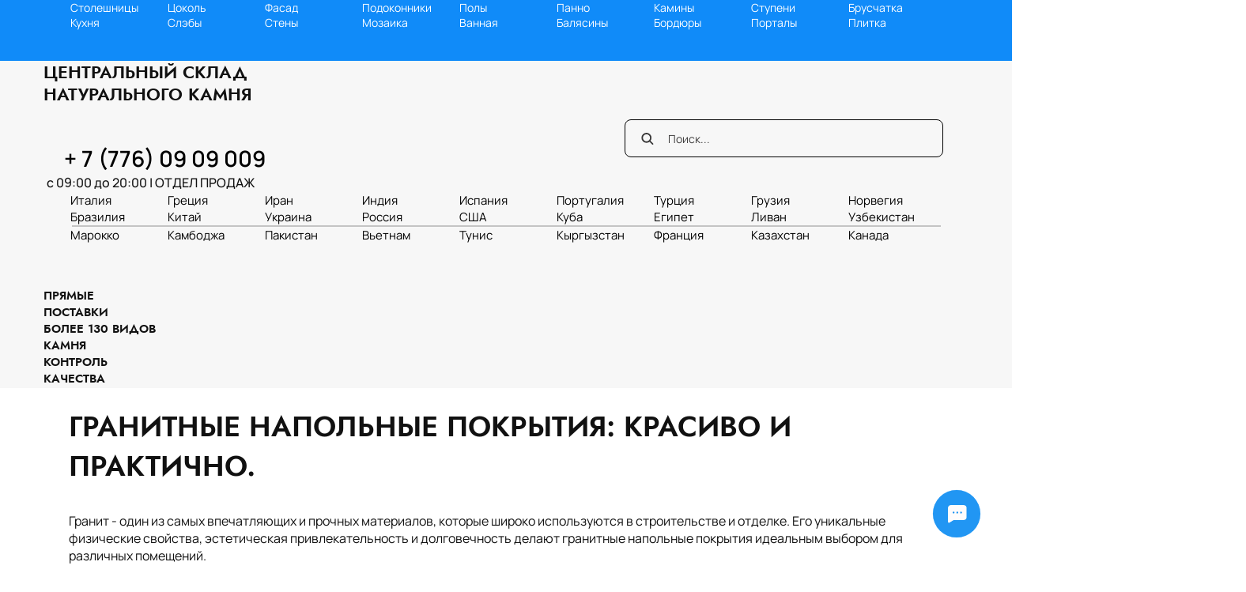

--- FILE ---
content_type: application/javascript; charset=utf-8
request_url: https://m-files.cdn1.cc/web/build/app/shopCart/index.bundle.js?v=1766404224
body_size: 87562
content:
!function n(o,i,s){function a(t,e){if(!i[t]){if(!o[t]){var r="function"==typeof require&&require;if(!e&&r)return r(t,!0);if(l)return l(t,!0);throw(r=new Error("Cannot find module '"+t+"'")).code="MODULE_NOT_FOUND",r}r=i[t]={exports:{}},o[t][0].call(r.exports,function(e){return a(o[t][1][e]||e)},r,r.exports,n,o,i,s)}return i[t].exports}for(var l="function"==typeof require&&require,e=0;e<s.length;e++)a(s[e]);return a}({1:[function(e,t,r){"use strict";function o(e,t){for(var r=0;r<t.length;r++){var n=t[r];n.enumerable=n.enumerable||!1,n.configurable=!0,"value"in n&&(n.writable=!0),Object.defineProperty(e,n.key,n)}}Object.defineProperty(r,"__esModule",{value:!0}),r.default=void 0,e("core-js/modules/es.string.replace.js"),e("core-js/modules/es.regexp.exec.js");e=function(){function t(){!function(e){if(!(e instanceof t))throw new TypeError("Cannot call a class as a function")}(this)}var e,r,n;return e=t,n=[{key:"getResizedUrl",value:function(e,t){return t<=0?e:e.replace(/(\/[a-f0-9]\/[a-f0-9]\/[a-f0-9]\/[a-f0-9]{32})(\.(jpg|jpeg|png))/gi,"$1/-/resize/".concat(t,"/file$2"))}}],(r=null)&&o(e.prototype,r),n&&o(e,n),t}();r.default=e},{"core-js/modules/es.regexp.exec.js":211,"core-js/modules/es.string.replace.js":215}],2:[function(e,t,r){"use strict";function o(e,t){for(var r=0;r<t.length;r++){var n=t[r];n.enumerable=n.enumerable||!1,n.configurable=!0,"value"in n&&(n.writable=!0),Object.defineProperty(e,n.key,n)}}Object.defineProperty(r,"__esModule",{value:!0}),r.default=void 0;var i,s,a,l=window.isIos(),n=function(){function t(){!function(e){if(!(e instanceof t))throw new TypeError("Cannot call a class as a function")}(this)}var e,r,n;return e=t,n=[{key:"disable",value:function(){l&&(i=attr(document.body,"style"),s=window.pageYOffset,a=window.pageXOffset,requestAnimationFrame(function(){document.body.style.position="fixed",document.body.style.top=-s+"px",document.body.style.left=-a+"px",document.body.style.right=0,document.body.style.bottom=0}))}},{key:"enable",value:function(){l&&(attr(document.body,"style",i),window.scroll(a,s))}}],(r=null)&&o(e.prototype,r),n&&o(e,n),t}();r.default=n},{}],3:[function(e,t,r){"use strict";e("core-js/modules/es.array.slice.js"),e("core-js/modules/es.object.to-string.js"),e("core-js/modules/es.function.name.js"),e("core-js/modules/es.array.from.js"),e("core-js/modules/es.string.iterator.js"),e("core-js/modules/es.symbol.js"),e("core-js/modules/es.symbol.description.js"),e("core-js/modules/es.symbol.iterator.js"),e("core-js/modules/es.array.iterator.js"),e("core-js/modules/web.dom-collections.iterator.js"),Object.defineProperty(r,"__esModule",{value:!0}),r.default=void 0,e("core-js/modules/es.number.to-fixed.js"),e("core-js/modules/es.number.constructor.js");var n,o=(n=e("../iosBodyScroll/iosBodyScroll"))&&n.__esModule?n:{default:n};function i(e,t){var r;if("undefined"==typeof Symbol||null==e[Symbol.iterator]){if(Array.isArray(e)||(r=function(e,t){if(!e)return;if("string"==typeof e)return a(e,t);var r=Object.prototype.toString.call(e).slice(8,-1);"Object"===r&&e.constructor&&(r=e.constructor.name);if("Map"===r||"Set"===r)return Array.from(e);if("Arguments"===r||/^(?:Ui|I)nt(?:8|16|32)(?:Clamped)?Array$/.test(r))return a(e,t)}(e))||t&&e&&"number"==typeof e.length){r&&(e=r);var n=0,t=function(){};return{s:t,n:function(){return n>=e.length?{done:!0}:{done:!1,value:e[n++]}},e:function(e){throw e},f:t}}throw new TypeError("Invalid attempt to iterate non-iterable instance.\nIn order to be iterable, non-array objects must have a [Symbol.iterator]() method.")}var o,i=!0,s=!1;return{s:function(){r=e[Symbol.iterator]()},n:function(){var e=r.next();return i=e.done,e},e:function(e){s=!0,o=e},f:function(){try{i||null==r.return||r.return()}finally{if(s)throw o}}}}function a(e,t){(null==t||t>e.length)&&(t=e.length);for(var r=0,n=new Array(t);r<t;r++)n[r]=e[r];return n}function s(e,t){for(var r=0;r<t.length;r++){var n=t[r];n.enumerable=n.enumerable||!1,n.configurable=!0,"value"in n&&(n.writable=!0),Object.defineProperty(e,n.key,n)}}var l=window.isIos(),c=l?1.4:1.1,u=l?2.5:1.4,d=function(){function t(){!function(e){if(!(e instanceof t))throw new TypeError("Cannot call a class as a function")}(this),this.isClosing=!1,this.startYPos=0,this.prevYPos=0,this.prevXPos=0,this.prevTime=0,this.closeSwipeCoef=c,this.touchMoveTimeStamp=0,this.headerLineActive=!1,this.scrollableElements=[],this.initElements(),this.initEventHandlers()}var e,r,n;return e=t,(r=[{key:"initElements",value:function(){this.element=null,this.backgroundElement=null,this.containerElement=null,this.contentElement=null,this.closeElement=null}},{key:"initEventHandlers",value:function(){this.closeHandler=this.onCloseEventFired.bind(this),this.setMaxHeightHandler=this.setMaxHeight.bind(this),this.onTouchStartHandler=this.onTouchStart.bind(this),this.onTouchMoveHandler=this.onTouchMove.bind(this),this.onTouchEndHandler=this.onTouchEnd.bind(this),this.onTransitionEndHandler=this.onTransitionEnd.bind(this)}},{key:"bindEvents",value:function(){this.setEventsState(!0)}},{key:"unBindEvents",value:function(){this.setEventsState(!1)}},{key:"setEventsState",value:function(e){e=e?"addEventListener":"removeEventListener";this.closeElement[e]("touchstart",this.closeHandler),this.closeElement[e]("mousedown",this.closeHandler),this.backgroundElement[e]("touchstart",this.closeHandler),this.backgroundElement[e]("mousedown",this.closeHandler),this.backgroundElement[e]("click",this.closeHandler),this.containerElement[e]("touchstart",this.onTouchStartHandler),this.containerElement[e]("touchmove",this.onTouchMoveHandler),this.containerElement[e]("touchend",this.onTouchEndHandler),this.containerElement[e]("transitionend",this.onTransitionEndHandler),window[e]("orientationchange",this.setMaxHeightHandler),window[e]("resize",this.setMaxHeightHandler)}},{key:"onCloseEventFired",value:function(e){e.cancelable&&e.preventDefault(),this.close()}},{key:"setMaxHeight",value:function(){var e=window.innerHeight,e=Math.round(.9*e);this.containerElement.style.maxHeight=e+"px",this.contentElement.style.maxHeight=e-42+"px"}},{key:"canScrollContent",value:function(){var e,t=i(this.scrollableElements);try{for(t.s();!(e=t.n()).done;)if(3<e.value.scrollTop)return!1}catch(e){t.e(e)}finally{t.f()}return!0}},{key:"startHeaderLine",value:function(e){this.startYPos=e,this.headerLineActive=!0}},{key:"stopHeaderLine",value:function(){this.headerLineActive=!1}},{key:"setHeight",value:function(e){e=(e=500<(e=Math.abs(e))?500:e)*Math.PI/1e3,this.currentOffset=+(30*Math.sin(e)).toFixed(2),this.containerElement.style.transform="translateY(".concat(this.currentOffset,"%)")}},{key:"calcCloseSwipeCoef",value:function(){var e=Number((1-this.startYPos/window.innerHeight).toFixed(2));this.closeSwipeCoef=Math.max(c,u*e)}},{key:"setScrollableElements",value:function(e){if(this.scrollableElements=[],0!==e.length)for(var t=e[0].target;null!=t&&(t.scrollHeight>t.offsetHeight&&this.scrollableElements.push(t),(t=t.parentNode)&&t!==this.containerElement&&"BODY"!==t.nodeName););}},{key:"onTouchStart",value:function(e){var t;1===e.touches.length&&(t=e.targetTouches,this.prevXPos=t[0].clientX,this.prevYPos=t[0].clientY,this.startYPos=t[0].clientY,(e=this.containerElement.style).setProperty("will-change","transform"),e.removeProperty("transition-duration"),this.setScrollableElements(t),l&&(this.calcCloseSwipeCoef(),this.prevTime=Date.now()))}},{key:"onTouchMove",value:function(e){if(1===e.touches.length){var t=e.targetTouches[0].clientY,r=e.targetTouches[0].clientX,n=Date.now(),o=t-this.prevYPos,i=r-this.prevXPos,s=Math.max(5,n-this.prevTime),a=o/s,i=Math.abs(i/s),s=this.canScrollContent();if(a>=this.closeSwipeCoef&&i<.3&&s&&(this.touchMoveTimeStamp=n),this.headerLineActive||i<.1&&s){!this.headerLineActive&&0<o&&this.startHeaderLine(t);o=t-this.startYPos;if(o<0||!s)return void this.stopHeaderLine();0<o&&(e.cancelable&&e.preventDefault(),this.setHeight(o))}this.prevYPos=t,this.prevXPos=r,this.prevTime=n}}},{key:"onTouchEnd",value:function(){if(!this.isClosing){if(this.touchMoveTimeStamp)if(Date.now()-this.touchMoveTimeStamp<250)return void this.close();var e=this.containerElement.style;this.stopHeaderLine(),e.transitionDuration="100ms",e.transform="translateY(0%)",e.removeProperty("will-change")}}},{key:"open",value:function(){this.bindEvents(),this.setMaxHeight(),o.default.disable(),this.element.style.setProperty("visibility","visible"),addClass(document.body,"mobile-panel-open"),this.toggle(!0),this.isClosing=!1}},{key:"onAfterClose",value:function(){this.element.style.setProperty("visibility","hidden"),this.containerElement.style.transform="",removeClass(document.body,"mobile-panel-open")}},{key:"close",value:function(){var e=this;this.isClosing=!0,this.toggle(!1),this.unBindEvents(),o.default.enable(),setTimeout(function(){return e.onAfterClose()},200)}},{key:"onTransitionEnd",value:function(){var e=this.backgroundElement.style,t=this.containerElement.style;t.removeProperty("will-change"),t.removeProperty("transition"),e.removeProperty("will-change"),e.removeProperty("transition")}},{key:"toggle",value:function(e){var t=this.backgroundElement.style,r=this.containerElement.style;r.setProperty("will-change","transform"),r.setProperty("transition","transform ".concat(200,"ms linear 0s")),t.setProperty("will-change","opacity"),t.setProperty("transition","opacity ".concat(200,"ms linear 0s"));var n=e?"1":"0",e=e?"0":"100";t.setProperty("opacity",n),r.setProperty("transform","translateY(".concat(e,"%)"))}}])&&s(e.prototype,r),n&&s(e,n),t}();r.default=d},{"../iosBodyScroll/iosBodyScroll":2,"core-js/modules/es.array.from.js":188,"core-js/modules/es.array.iterator.js":190,"core-js/modules/es.array.slice.js":193,"core-js/modules/es.function.name.js":196,"core-js/modules/es.number.constructor.js":197,"core-js/modules/es.number.to-fixed.js":200,"core-js/modules/es.object.to-string.js":206,"core-js/modules/es.string.iterator.js":214,"core-js/modules/es.symbol.description.js":220,"core-js/modules/es.symbol.iterator.js":221,"core-js/modules/es.symbol.js":222,"core-js/modules/web.dom-collections.iterator.js":226}],4:[function(e,t,r){"use strict";function o(e){return(o="function"==typeof Symbol&&"symbol"==typeof Symbol.iterator?function(e){return typeof e}:function(e){return e&&"function"==typeof Symbol&&e.constructor===Symbol&&e!==Symbol.prototype?"symbol":typeof e})(e)}e("core-js/modules/es.reflect.construct.js"),e("core-js/modules/es.symbol.js"),e("core-js/modules/es.symbol.description.js"),e("core-js/modules/es.object.to-string.js"),e("core-js/modules/es.symbol.iterator.js"),e("core-js/modules/es.string.iterator.js"),e("core-js/modules/es.array.iterator.js"),e("core-js/modules/web.dom-collections.iterator.js"),Object.defineProperty(r,"__esModule",{value:!0}),r.default=void 0,e("core-js/modules/es.object.get-prototype-of.js");var n,i=(n=e("./mobilePanel"))&&n.__esModule?n:{default:n};function s(e,t){for(var r=0;r<t.length;r++){var n=t[r];n.enumerable=n.enumerable||!1,n.configurable=!0,"value"in n&&(n.writable=!0),Object.defineProperty(e,n.key,n)}}function a(e,t){return(a=Object.setPrototypeOf||function(e,t){return e.__proto__=t,e})(e,t)}function l(r){var n=function(){if("undefined"==typeof Reflect||!Reflect.construct)return!1;if(Reflect.construct.sham)return!1;if("function"==typeof Proxy)return!0;try{return Boolean.prototype.valueOf.call(Reflect.construct(Boolean,[],function(){})),!0}catch(e){return!1}}();return function(){var e,t=c(r);return e=n?(e=c(this).constructor,Reflect.construct(t,arguments,e)):t.apply(this,arguments),t=this,!(e=e)||"object"!==o(e)&&"function"!=typeof e?function(e){if(void 0!==e)return e;throw new ReferenceError("this hasn't been initialised - super() hasn't been called")}(t):e}}function c(e){return(c=Object.setPrototypeOf?Object.getPrototypeOf:function(e){return e.__proto__||Object.getPrototypeOf(e)})(e)}var u=function(){!function(e,t){if("function"!=typeof t&&null!==t)throw new TypeError("Super expression must either be null or a function");e.prototype=Object.create(t&&t.prototype,{constructor:{value:e,writable:!0,configurable:!0}}),t&&a(e,t)}(o,i.default);var e,t,r,n=l(o);function o(){return function(e){if(!(e instanceof o))throw new TypeError("Cannot call a class as a function")}(this),n.apply(this,arguments)}return e=o,(t=[{key:"initElements",value:function(){var e=this.createPanel();this.element=e,this.backgroundElement=geByClass1("mobile-panel__bg",e),this.containerElement=geByClass1("mobile-panel__container",e),this.contentElement=geByClass1("mobile-panel__content",e),this.closeElement=geByClass1("mobile-panel__close",e)}},{key:"createPanel",value:function(){var e=se('<div class="mobile-panel"><div class="mobile-panel__bg"></div><div class="mobile-panel__container"><div class="mobile-panel__header"></div><div class="mobile-panel__close"></div><div class="mobile-panel__content"></div></div></div>');return document.body.appendChild(e),e}}])&&s(e.prototype,t),r&&s(e,r),o}();r.default=u},{"./mobilePanel":3,"core-js/modules/es.array.iterator.js":190,"core-js/modules/es.object.get-prototype-of.js":204,"core-js/modules/es.object.to-string.js":206,"core-js/modules/es.reflect.construct.js":209,"core-js/modules/es.string.iterator.js":214,"core-js/modules/es.symbol.description.js":220,"core-js/modules/es.symbol.iterator.js":221,"core-js/modules/es.symbol.js":222,"core-js/modules/web.dom-collections.iterator.js":226}],5:[function(e,t,r){"use strict";Object.defineProperty(r,"__esModule",{value:!0}),r.default=r.EventBus=r.EVENT_ON_ADD_OUT_OF_STOCK_PRODUCT=r.EVENT_ON_CART_LOADING_END=r.EVENT_ON_CART_LOADING_START=r.EVENT_ON_UPSELL_LOADED=r.EVENT_ON_CITIES_CHANGED=r.EVENT_ON_PICKUP_DELIVERY_MAP_BALLOON_CLICK=r.EVENT_ON_MAP_BALLOON_CLICK=r.EVENT_ON_CHANGE_DELIVERY=r.EVENT_ON_CART_MODAL_SHOW=r.EVENT_ON_LOADED_PERSONAL_DATA=r.EVENT_ON_INIT_FIELDS=r.EVENT_ON_CHANGE_PRODUCTS_AMOUNT=r.EVENT_ON_ADD_PRODUCT_TO_CART=r.EVENT_ON_CLICK_CART_ICON=r.EVENT_ON_INIT_CART=void 0;r.EVENT_ON_INIT_CART="event-on-load-settings";r.EVENT_ON_CLICK_CART_ICON="event-on-click-cart";r.EVENT_ON_ADD_PRODUCT_TO_CART="event-on-add-product-to-cart";r.EVENT_ON_CHANGE_PRODUCTS_AMOUNT="event-on-change-active-list-amount";r.EVENT_ON_INIT_FIELDS="event-on-init-fields";r.EVENT_ON_LOADED_PERSONAL_DATA="event-on-loaded-personal-data";r.EVENT_ON_CART_MODAL_SHOW="event-on-cart-modal-show";r.EVENT_ON_CHANGE_DELIVERY="event-on-change-delivery";r.EVENT_ON_MAP_BALLOON_CLICK="event-on-map-balloon-click";r.EVENT_ON_PICKUP_DELIVERY_MAP_BALLOON_CLICK="vent_on_pickup_delivery_map-balloon-click";r.EVENT_ON_CITIES_CHANGED="event-on-cities-changed";r.EVENT_ON_UPSELL_LOADED="event-on-upsell-loaded";r.EVENT_ON_CART_LOADING_START="event-on-cart-loading-start";r.EVENT_ON_CART_LOADING_END="event-on-cart-loading-end";r.EVENT_ON_ADD_OUT_OF_STOCK_PRODUCT="event-on-add-out-of-stock-product";var n=new Vue;r.EventBus=n,r.default=n},{}],6:[function(e,t,r){"use strict";Object.defineProperty(r,"__esModule",{value:!0}),r.default=void 0,e("core-js/modules/es.array.find.js");e=function(e){if(e.pay_link)return window.shopCart.clearActiveListAndAmount(),void(window.location.href=e.pay_link);if(window.shopCart.clearActiveListAndAmount(),!(e.merchant_login&&e.out_sum&&e.inv_desc&&e.sign&&e.culture&&e.encoding))throw console.log(e),alert("Оплата недоступна! Более подробную информацию смотрите в консоли"),new Error("Error #7988: the parameters of the Robokassa form is wrong");var t=".robo-int__form";e.integration_id&&"robokassa_kz"===e.integration_id&&(t=".robokassa-kz-blank-form");t=$(t);t.find("input[name='MrchLogin']").val(e.merchant_login),t.find("input[name='OutSum']").val(e.out_sum),t.find("input[name='Desc']").val(e.inv_desc),t.find("input[name='SignatureValue']").val(e.sign),t.find("input[name='InvId']").val(e.inv_id),t.find("input[name='Culture']").val(e.culture),t.find("input[name='Encoding']").val(e.encoding),t.find("input[name='IncCurrLabel']").val(e.inc_curr_label||""),t.find("input[name='OutSumCurrency']").val(e.out_sum_currency||""),t.find("input[name='Receipt']").val(e.receipt||""),t.find("input[name='IsTest']").val(e.is_test||"0"),t.find("input[name='Email']").val(e.email||""),t.find("input[name='ExpirationDate']").val(e.expiration_date||""),t.find("input[name='UserIp']").val(e.user_ip||""),t.submit(),t=null},e={availablePayments:{ya_kassa:{prepareFormFunction:function(e){if(!e.confirmation_url)throw console.log(e),alert("Оплата недоступна! Более подробную информацию смотрите в консоли"),new Error("Error #7984: the confirmation link is not defined");window.shopCart.clearActiveListAndAmount(),window.location.href=e.confirmation_url}},robokassa_kz:{prepareFormFunction:e},robokassa:{prepareFormFunction:e},cp:{initWidget:function(){setTimeout(function(){var e=ce("script",{src:"https://widget.cloudpayments.ru/bundles/cloudpayments",type:"text/javascript"});geByTag1("head").appendChild(e)},0)},prepareFormFunction:function(e){if(!e.widget_options_encoded)throw console.log(e),alert("Оплата недоступна! Более подробную информацию смотрите в консоли"),new Error("Error #7985: the parameters of the CloudPayments widget is not defined");showCloudPaymentsWidget(JSON.parse(e.widget_options_encoded),!0)}},tinkoff:{prepareFormFunction:function(e){if(!e.pay_link)throw console.log(e),alert("Оплата недоступна! Более подробную информацию смотрите в консоли"),new Error("Error #7986: the payment link is not defined");window.shopCart.clearActiveListAndAmount(),window.location.href=e.pay_link}},sberbank:{prepareFormFunction:function(e){if(!e.pay_link)throw console.log(e),alert("Оплата недоступна! Более подробную информацию смотрите в консоли"),new Error("Error #7987: the payment link is not defined");window.shopCart.clearActiveListAndAmount(),window.location.href=e.pay_link}},alfabank:{prepareFormFunction:function(e){if(!e.pay_link)throw console.log(e),alert("Оплата недоступна! Более подробную информацию смотрите в консоли"),new Error("Error #8102: the payment link is not defined");window.shopCart.clearActiveListAndAmount(),window.location.href=e.pay_link}}}};r.default=e},{"core-js/modules/es.array.find.js":186}],7:[function(e,t,r){"use strict";e("core-js/modules/es.number.constructor.js"),e("core-js/modules/es.array.find.js"),e("core-js/modules/es.array.map.js"),e("core-js/modules/es.object.to-string.js"),e("core-js/modules/es.array.iterator.js"),e("core-js/modules/web.dom-collections.iterator.js"),e("core-js/modules/es.string.replace.js"),e("core-js/modules/es.regexp.exec.js"),e("core-js/modules/es.regexp.to-string.js"),e("core-js/modules/es.array.filter.js"),e("core-js/modules/es.regexp.constructor.js");var n,o=(n=e("lodash/debounce"))&&n.__esModule?n:{default:n};Vue.component("cart-autocomplete",{template:"#cart-autocomplete",props:{values:{type:Array,required:!0},required:{type:Boolean,default:!1},name:{type:String,default:"cart-autocomplete"},selected:{default:null},minCharCount:{type:Number,default:3},placeholder:{type:String,default:"Выберите значение"},emptyMessage:{type:String,default:"Ничего не найдено"},displayProperty:{type:String,required:!1},valueProperty:{type:String,default:null},listClass:{type:String,default:"list"},invalidClass:{type:String,default:"invalid"},selectedClass:{type:String,default:"selected"},itemClass:{type:String,default:"item"},displayBuilder:{type:Function,default:null}},mounted:function(){var t=this;this.filterValuesDebounced=(0,o.default)(this.filterValues,300),document.addEventListener("click",this.onClickOutside),this.$refs["input-ref"].addEventListener("invalid",function(e){$(t.$refs["selected-ref"]).addClass(t.invalidClass)})},beforeDestroy:function(){document.removeEventListener("click",this.onClickOutside)},watch:{selected:function(t,e){var r=this,n=this.items.find(function(e){return e.value[r.valueProperty]===t});this.selectedItem=null!==(n=null==n?void 0:n.value)&&void 0!==n?n:null}},data:function(){var e,t=this.values.map(this.buildItem);return{isOpen:!1,selectedItem:null!==(e=this.values[this.selected])&&void 0!==e?e:null,items:t,filteredItems:t,searchText:null}},computed:{comment:function(){return this.selectedItem&&this.selectedItem.comment?escapeHtml(this.selectedItem.comment).replace(/\n/g,"<br>"):""}},methods:{buildItem:function(e,t){var r=null;return null!==this.displayProperty&&(r=e[this.displayProperty]),r=null!==(r=null!==this.displayBuilder?this.displayBuilder(e,t):r)&&void 0!==r?r:e.toString(),{value:e,display:r}},onClickOutside:function(e){!this.isOpen||(e=$(e.target))[0]!=this.$el&&(void 0!==(e=e.parents(".cart-autocomplete"))&&0<e.length||this.closeList())},onInput:function(e){this.searchText=e.target.value,this.filterValuesDebounced()},openList:function(){var e=this;this.isOpen=!0,this.searchText=null,this.filterValues(),setTimeout(function(){e.$refs.textinput.focus()},1)},closeList:function(){this.isOpen=!1},selectValue:function(e){this.selectedItem=e,null!==this.valueProperty?this.$emit("change",this.selectedItem[this.valueProperty]):-1<(e=this.values.indexOf(e))&&this.$emit("change",e),$(this.$refs["selected-ref"]).removeClass(this.invalidClass),this.closeList()},filterValues:function(){var e,t=this;null==this.searchText||""==this.searchText||this.searchText.length<this.minCharCount?this.filteredItems=this.items:(0<(e=this.items.filter(function(e){return 0<=e.display.toUpperCase().indexOf(t.searchText.toUpperCase())})).length&&(e=e.map(function(e){return{value:e.value,display:t.highlightSearch(e.display,t.searchText)}})),this.filteredItems=e)},highlightSearch:function(e,t){t=new RegExp(t,"ig");return e.toString().replace(t,function(e){return"<strong>".concat(e,"</strong>")})}}})},{"core-js/modules/es.array.filter.js":184,"core-js/modules/es.array.find.js":186,"core-js/modules/es.array.iterator.js":190,"core-js/modules/es.array.map.js":192,"core-js/modules/es.number.constructor.js":197,"core-js/modules/es.object.to-string.js":206,"core-js/modules/es.regexp.constructor.js":210,"core-js/modules/es.regexp.exec.js":211,"core-js/modules/es.regexp.to-string.js":212,"core-js/modules/es.string.replace.js":215,"core-js/modules/web.dom-collections.iterator.js":226,"lodash/debounce":237}],8:[function(e,t,r){"use strict";e("core-js/modules/es.function.name.js");var n=i(e("../../../state")),o=i(e("../popup-delivery/deliveryState"));function i(e){return e&&e.__esModule?e:{default:e}}Vue.component("cart-calculation",{template:"#cart-calculation",data:function(){return{state:n.default,deliveryState:o.default}},methods:{},computed:{deliveryPrice:function(){return o.default.deliveryPrice},currencyShort:function(){return n.default.currencyShort},saleBonusType:function(){switch(n.default.promo.bonusType){case 2:return n.default.getText("cardCalcBonusTypes.forProduct");case 3:return n.default.getText("cardCalcBonusTypes.forDelivery");default:return""}},getMapDeliveryErrorText:function(){var e=this.state.getText("errors.calcImpossibleToCalculate");switch(o.default.getErrorCode()){case"address_is_empty":e=this.state.getText("errors.calcEnterAddress");break;case"ERR_INVALID_TARIFF_WITH_WEIGHT_MORE_30":e=this.state.getText("errors.calcMaxWeightExceeded")}return e},getDeliveryName:function(){var e="";return e=o.default.isCalcCostAvailable()?o.default.selectedDeliveryVariant.name:e},deliveryAddress:function(){return o.default.isCalcCostAvailable()&&o.default.cityName()&&o.default.address.address_for_display||""}}})},{"../../../state":47,"../popup-delivery/deliveryState":19,"core-js/modules/es.function.name.js":196}],9:[function(e,t,r){"use strict";Object.defineProperty(r,"__esModule",{value:!0}),r.default=r.fieldsState=r.MAIN_FIELDS_TYPE=r.CUTLERY_FIELD_TYPE=r.PROMO_FIELD_TYPE=r.ADDRESS_FIELD_TYPE=r.EMAIL_FIELD_TYPE=r.PHONE_FIELD_TYPE=r.FIO_FIELD_TYPE=void 0,e("core-js/modules/web.dom-collections.for-each.js"),e("core-js/modules/es.object.assign.js"),e("core-js/modules/es.array.find.js"),e("core-js/modules/es.array.includes.js");var n,o=(n=e("../../../state"))&&n.__esModule?n:{default:n};function i(e,t){for(var r=0;r<t.length;r++){var n=t[r];n.enumerable=n.enumerable||!1,n.configurable=!0,"value"in n&&(n.writable=!0),Object.defineProperty(e,n.key,n)}}r.FIO_FIELD_TYPE="fio";var s="phone";r.PHONE_FIELD_TYPE=s;var a="email";r.EMAIL_FIELD_TYPE=a;r.ADDRESS_FIELD_TYPE="address";r.PROMO_FIELD_TYPE="promo";r.CUTLERY_FIELD_TYPE="cutlery";var l=["fio",s,a];r.MAIN_FIELDS_TYPE=l;var c=new(function(){function t(){!function(e){if(!(e instanceof t))throw new TypeError("Cannot call a class as a function")}(this),this.fieldsData={},this.fields=[]}var e,r,n;return e=t,(r=[{key:"getFieldsData",value:function(){var t=this,r={};return this.fields.forEach(function(e){t.isFieldEnabled(e)&&(r[e.key]=e.value)}),Object.assign(this.fieldsData,r)}},{key:"isFieldEnabled",value:function(e){return!!e.is_enabled||!!o.default.isLightCartMode()&&(!this.fields.find(function(e){return e.is_enabled&&(a===e.key||s===e.key)})&&l.includes(e.key))}}])&&i(e.prototype,r),n&&i(e,n),t}());r.fieldsState=c,r.default=c},{"../../../state":47,"core-js/modules/es.array.find.js":186,"core-js/modules/es.array.includes.js":189,"core-js/modules/es.object.assign.js":201,"core-js/modules/web.dom-collections.for-each.js":225}],10:[function(e,t,r){"use strict";e("core-js/modules/es.string.trim.js"),e("core-js/modules/es.array.find.js"),e("core-js/modules/web.dom-collections.for-each.js"),e("core-js/modules/es.array.includes.js"),e("core-js/modules/es.string.includes.js"),e("core-js/modules/es.object.keys.js"),e("core-js/modules/es.array.slice.js"),e("core-js/modules/es.string.starts-with.js"),e("core-js/modules/es.string.replace.js"),e("core-js/modules/es.regexp.exec.js"),e("core-js/modules/es.array.concat.js"),e("core-js/modules/es.array.map.js"),e("core-js/modules/es.array.filter.js"),e("core-js/modules/es.object.assign.js");var n,o=e("../../../EventBus"),i=(n=e("../../../state"))&&n.__esModule?n:{default:n},s=e("./fieldsState");Vue.component("cart-fields-list",{template:"#cart-fields-list",data:function(){return{state:i.default,fieldsState:s.fieldsState,userFields:[],hasUserFields:!1,promoInputVisible:!1,promoAcceptBtnVisible:!1,promoErrors:"",comment:{is_enabled:0},promo:{is_enabled:!1},firstName:"",lastName:""}},watch:{firstName:function(e){this.nameField&&(this.nameField.value=(e+" "+this.lastName).trim())},lastName:function(e){this.nameField&&(this.nameField.value=(this.firstName+" "+e).trim())}},directives:{focus:{inserted:function(e){e.focus()}}},mounted:function(){var e;null!==(e=this.state.formFields)&&void 0!==e&&e?this.init(this.state.formFields):o.EventBus.$on(o.EVENT_ON_INIT_FIELDS,this.init),o.EventBus.$on(o.EVENT_ON_LOADED_PERSONAL_DATA,this.setValueInMainField)},computed:{promoInputBtnStyle:function(){if(!this.state.info.cartButtonsStyle)return{};var e=this.state.info.cartButtonsStyle;return{background:e.bgColor,color:e.textColor,boxShadow:"none"}},nameField:function(){return s.fieldsState.fields.find(function(e){return"fio"===e.key})},getLastNamePlaceHolder:function(){return i.default.getText("fieldsList.placeholders.lastName")}},methods:{setInvalid:function(e){e.invalid=e.is_required},setValueInMainField:function(r){var n=this;s.fieldsState.fields.forEach(function(e){var t;void 0!==window.siteUser&&0<window.siteUser.user.id&&("fio"===e.key&&window.siteUser.user.username||"phone"===e.key&&window.siteUser.user.phone||"email"===e.key&&window.siteUser.user.email)||(t=n.getMatchingKey(e.key),isset(r[t])&&(e.value=n.prepareValue(t,r[t]),"fio"===e.key&&e.with_last_name&&n.parseFullName(e.value)))})},setDataFromSiteUser:function(){var t=this;void 0===window.siteUser||window.siteUser.user.id<1||s.fieldsState.fields.forEach(function(e){"fio"===e.key&&window.siteUser.user.username?(e.value=window.siteUser.user.username,e.with_last_name&&t.parseFullName(e.value)):"phone"===e.key&&window.siteUser.user.phone?e.value=t.prepareValue(e.key,window.siteUser.user.phone):"email"===e.key&&window.siteUser.user.email&&(e.value=window.siteUser.user.email)})},getMatchingKey:function(e){return"fio"===e?"name":e},init:function(e){var t=this;this.hasUserFields=Object.keys(e).includes("user_fields"),this.hasUserFields?this.defineUserFields(e.user_fields):this.defineComment(e),this.definePromo(e),this.defineCutlery(e),s.fieldsState.fields=this.defineFields(e),Vue.nextTick(function(){t.setPhoneMask(),t.setDataFromSiteUser(),FE.add("siteUser/authorized",t.setDataFromSiteUser)})},getPhoneData:function(){return s.fieldsState.fields.find(function(e){return"phone"===e.key})},setPhoneMask:function(){var e=this.getPhoneData();this.canMaskValue(e)&&Inputmask(e.mask).mask(this.$refs[e.id])},prepareValue:function(e,t){if("phone"!==e)return t;e=(" "+t).slice(1),t=this.getPhoneData();return this.canMaskValue(t)&&(e.startsWith("77")&&(e="7"+e),t.mask.startsWith("8")&&e.startsWith("7")&&(e=e.replace(/^7/,"8")),e=Inputmask.format(e,{alias:t.mask})),e},canMaskValue:function(e){return e&&isset(this.$refs[e.id])&&e.mask&&e.mask.length},onChangePhoneField:function(t){s.fieldsState.fields.forEach(function(e){"phone"===e.key&&(e.value=t.target.value.trim())}),isset(t.target.inputmask)&&(t.target.inputmask.isComplete()?t.target.pattern="*":t.target.pattern="a+")},setDefaultPromo:function(){this.promo.value="",this.promoInputVisible=!1,this.promoAcceptBtnVisible=!0},togglePromo:function(){this.promoInputVisible=!this.promoInputVisible},onChangePromo:function(){this.promoAcceptBtnVisible=!0},getPromoValue:function(){return this.promo.value},checkPromoValid:function(){var t=this,e=this.getPromoValue().trim();if(!e)return this.promoErrors=i.default.getText("errors.promoCodeNotEntered"),void(i.default.promo.is_valid=!1);var r="".concat(i.default.siteUrl,"/api/cart/").concat(i.default.order,"/promo"),e={promo:e,sign:i.default.orderIdSign};$.ajax({url:r,method:"GET",data:e,dataType:"json",success:function(e){return isset(e.code)?e.personal_limit_is_enabled&&i.default.wasUsagePromoCode(e.id)?(t.promoErrors=i.default.getText("errors.usedPromoCode"),void(i.default.promo.is_valid=!1)):(i.default.promo.is_valid=!0,i.default.promo.id=parseInt(e.id),i.default.promo.code=e.code,i.default.promo.bonusType=parseInt(e.bonus_type),i.default.promo.bonusAmount=parseFloat(e.bonus_amount),i.default.promo.bonusAmountIsInPercentages=e.bonus_amount_is_in_percentages,t.promoErrors="",void(t.promoAcceptBtnVisible=!1)):(t.promoErrors=i.default.getText("errors.noValidPromoCode"),void(i.default.promo.is_valid=!1))},error:function(){t.promoErrors=i.default.getText("errors.noValidPromoCode"),i.default.promo.is_valid=!1}})},defineUserFields:function(e){this.userFields=e,s.fieldsState.fieldsData.user_fields=[],e.forEach(function(e,t){s.fieldsState.fieldsData.user_fields[t]={label:e.label||e.title,value:e.value}})},defineFields:function(r){var t=this;return Object.keys(r).filter(function(e){return t.hasUserFields?s.MAIN_FIELDS_TYPE.includes(e):"delivery"!==e&&"comment"!==e&&e!==s.PROMO_FIELD_TYPE&&e!==s.CUTLERY_FIELD_TYPE}).map(function(e){var t=r[e];return t.key=e,t.hasOwnProperty("value")||(t.value=""),t})},defineComment:function(e){e.hasOwnProperty("comment")&&((e=e.comment).key="comment",e.hasOwnProperty("value")||(e.value=0),this.comment=e)},definePromo:function(e){e.hasOwnProperty("promo")&&((e=e.promo).key="promo",e.hasOwnProperty("value")||(e.value=""),Object.assign(this.promo,e))},defineCutlery:function(e){e.hasOwnProperty(s.CUTLERY_FIELD_TYPE)&&e[s.CUTLERY_FIELD_TYPE].is_enabled&&(i.default.showCutlery=!0)},getFieldRequiredClass:function(e){return{required:this.getFieldIsRequired(e)}},getFieldPlaceholder:function(e){return this.translatePlaceHolder(e)+(this.getFieldIsRequired(e)?"*":"")},isRowFieldType:function(e){return"Однострочный"===e},getFieldIsRequired:function(e){if(e.is_frozen)return!0;switch(e.key){case"phone":case"email":return e.is_required||this.isFieldRequiredInLightMode(e.key);default:return e.is_required}},isFieldRequiredInLightMode:function(e){if(!i.default.isLightCartMode())return!1;if(this.fieldsState.fields.find(function(e){return e.is_required&&(s.EMAIL_FIELD_TYPE===e.key||s.PHONE_FIELD_TYPE===e.key)}))return!1;var t=s.fieldsState.isFieldEnabled(this.fieldsState.fields.find(function(e){return s.PHONE_FIELD_TYPE===e.key}));return t&&s.PHONE_FIELD_TYPE===e||!t&&s.EMAIL_FIELD_TYPE===e},parseFullName:function(e){var t=e.indexOf(" ");t<0||(this.firstName=e.substring(0,t),this.lastName=e.substring(t+1))},translatePlaceHolder:function(e){var t=null==e?void 0:e.title;if((null==e?void 0:e.key)===s.FIO_FIELD_TYPE&&e.with_last_name)return t=i.default.getText("fieldsList.placeholders.name");switch(null==e?void 0:e.key){case s.FIO_FIELD_TYPE:t=i.default.getText("fieldsList.placeholders.fullNameAbr");break;case s.PHONE_FIELD_TYPE:t=i.default.getText("fieldsList.placeholders.phone");break;case s.ADDRESS_FIELD_TYPE:t=i.default.getText("fieldsList.placeholders.address");break;case s.PROMO_FIELD_TYPE:t=i.default.getText("fieldsList.placeholders.promo")}return t}}})},{"../../../EventBus":5,"../../../state":47,"./fieldsState":9,"core-js/modules/es.array.concat.js":183,"core-js/modules/es.array.filter.js":184,"core-js/modules/es.array.find.js":186,"core-js/modules/es.array.includes.js":189,"core-js/modules/es.array.map.js":192,"core-js/modules/es.array.slice.js":193,"core-js/modules/es.object.assign.js":201,"core-js/modules/es.object.keys.js":205,"core-js/modules/es.regexp.exec.js":211,"core-js/modules/es.string.includes.js":213,"core-js/modules/es.string.replace.js":215,"core-js/modules/es.string.starts-with.js":218,"core-js/modules/es.string.trim.js":219,"core-js/modules/web.dom-collections.for-each.js":225}],11:[function(e,t,r){"use strict";e("core-js/modules/es.function.name.js"),e("core-js/modules/es.array.concat.js"),e("core-js/modules/es.array.filter.js");var n=i(e("../../../state")),o=i(e("lodash/debounce"));function i(e){return e&&e.__esModule?e:{default:e}}Vue.component("cart-product-list",{template:"#cart-product-list",data:function(){return this.increaseProductAmount=(0,o.default)(this.increaseProductAmount,50),this.decreaseAmount=(0,o.default)(this.decreaseAmount,50),{state:n.default,minCutleryValue:0,maxCutleryValue:999}},methods:{formatMoney:function(e){var t=window.shopCart.state.currencyShort;return window.formatMoney(e)+" "+t},getModifierData:function(e){var t="+ "+e.name+":";return e.count&&(t+=" "+e.count+" x"),t+=" "+this.formatMoney(e.price)},getOldPrice:function(e){e.discount||(e.discount=0);e=parseFloat(e.price)+parseFloat(e.discount);return 0<e?e:0},getProductImageStyle:function(e){var t="";if(e.info&&0<e.info.image_list.length)t+="background-image: url("+e.info.image_list[0].url+");",t+="background-size: cover;";else if(e.image_list&&0<e.image_list.length)t+="background-image: url("+e.image_list[0].url+");",t+="background-size: cover;";else if(e.param_values){e=window.shopCart.findParentProductByVariantId(e.product_id);if(e)return this.getProductImageStyle(e)}return t},increaseProductAmount:function(e){var t=e.product_id||e.id,r=n.default.limitAmountByAvailable(e,1);0<r&&n.default.increaseAmount(t,r,e.modifiers_string)},decreaseAmount:function(e){var t=e.product_id||e.id;n.default.decreaseAmount(t,1,e.modifiers_string)},productAmountWheelHandler:function(e,t){e.preventDefault(),e.stopPropagation();var r=t.product_id||t.id;if(document.activeElement!==e.target||!r)return!1;r=parseInt(e.target.value);e.deltaY<0?this.increaseProductAmount(t):!isNaN(r)&&1<r&&this.decreaseAmount(t)},validateFormField:function(e){return e.checkValidity()},setProductAmountToValue:function(e,t){var r=this.validateFormField(e.target),e=parseInt(e.target.value);r&&!isNaN(e)&&(r=null,isset(t.quantity)?r=t.quantity:isset(t.info)&&isset(t.info.quantity)&&(r=t.info.quantity),null!==r&&r<e?(alert("Доступно только ".concat(r," ").concat(plural(r,"единица товара","единицы товара"," единиц товаров"))),t.amount=r):t.amount=e,n.default.updateProduct(t))},removeProduct:function(e){!e.product_id&&e.id&&(e.product_id=e.id),n.default.removeProduct(e)},getProductAmountButtonClass:function(e){return 1!==n.default.limitAmountByAvailable(e,1)?"cart-popup-product__amount-button--disabled":""},changeCutleryValue:function(e){var t=1<arguments.length&&void 0!==arguments[1]?arguments[1]:null;null===t&&(t=isNaN(e.target.value)?0:e.target.value);t=parseInt(t);t<this.minCutleryValue?t=this.minCutleryValue:t>this.maxCutleryValue&&(t=this.maxCutleryValue),n.default.cutleryValue=t},changeCutleryValueWithWheel:function(e){if(document.activeElement!==e.target)return!1;var t=parseInt(e.target.value);e.deltaY<0?this.changeCutleryValue(e,n.default.cutleryValue+1):isNaN(t)||this.changeCutleryValue(e,n.default.cutleryValue-1)}},computed:{showImageColumn:function(){return n.default.activeList.some(function(e){return e.hasOwnProperty("info")?e.info.hasOwnProperty("image_list")&&0<e.info.image_list.length:!!e.hasOwnProperty("image_list")&&0<e.image_list.length})},currencyShort:function(){return n.default.currencyShort},activeList:function(){return n.default.isLightCartMode()?[n.default.outOfStockProduct]:n.default.activeList.filter(function(e){return 0<e.amount&&!e.is_del})}}})},{"../../../state":47,"core-js/modules/es.array.concat.js":183,"core-js/modules/es.array.filter.js":184,"core-js/modules/es.function.name.js":196,"lodash/debounce":237}],12:[function(e,t,r){"use strict";e("core-js/modules/es.array.concat.js");var n,o=e("../../../EventBus"),i=(n=e("../../../state"))&&n.__esModule?n:{default:n};Vue.component("cart-upsell-rail",{template:"#cart-upsell-rail",data:function(){return{state:i.default,showLeftArrow:!1,showRightArrow:!1,productWidth:0,container:null,rail:null,cartLoading:!1}},methods:{addToCart:function(e){if(this.cartLoading)return!1;o.EventBus.$emit(o.EVENT_ON_CART_LOADING_START),shopCart.add(e),i.default.removeProductFromUpsell(e)},getProductImage:function(e){return e.image_list&&0<e.image_list.length&&e.image_list[0].url?{backgroundImage:"url(".concat(e.image_list[0].url,")")}:e.info&&e.info.image_list&&0<e.info.image_list.length&&e.info.image_list[0].url?{backgroundImage:"url(".concat(e.info.image_list[0].url,")")}:null},checkLeftArrowState:function(){this.showLeftArrow=0!==this.container.scrollLeft},checkRightArrowState:function(){var e=this.container.scrollWidth>this.container.clientWidth,t=this.container.scrollWidth-this.container.clientWidth>this.container.scrollLeft+16;this.showRightArrow=e&&t},checkArrowsVisibility:function(){this.checkLeftArrowState(),this.checkRightArrowState()},handleLeftArrow:function(){this.container.scroll({left:this.container.scrollLeft-this.productWidth-50,behavior:"smooth"})},handleRightArrow:function(){this.container.scroll({left:this.container.scrollLeft+this.productWidth+50,behavior:"smooth"})},formatMoneyWithCurrency:function(e){return"".concat(this.state.numberFormatMoney(e)," ").concat(this.state.currencyShort)},adjustUpsellRail:function(){var e=this;this.$nextTick(function(){e.productWidth=e.container.querySelector(".cart-upsell-product").clientWidth,e.checkArrowsVisibility()})},setCartLoading:function(e){this.cartLoading=e},enableCartLoading:function(){this.setCartLoading(!0)},disableCartLoading:function(){this.setCartLoading(!1)}},mounted:function(){var e=this;this.container=this.$refs.cartUpsellRail.querySelector(".cart-upsell-rail__inner"),this.checkArrowsVisibility(),this.adjustUpsellRail(),o.EventBus.$on(o.EVENT_ON_CART_MODAL_SHOW,this.adjustUpsellRail),o.EventBus.$on(o.EVENT_ON_UPSELL_LOADED,this.adjustUpsellRail),o.EventBus.$on(o.EVENT_ON_CART_LOADING_START,this.enableCartLoading),o.EventBus.$on(o.EVENT_ON_CART_LOADING_END,this.disableCartLoading),this.container.addEventListener("scroll",function(){e.checkLeftArrowState()}),this.container.addEventListener("scroll",function(){e.checkRightArrowState()})}})},{"../../../EventBus":5,"../../../state":47,"core-js/modules/es.array.concat.js":183}],13:[function(e,t,r){"use strict";e("core-js/modules/es.array.find.js");var n=s(e("../../../state")),o=s(e("../../../availablePayments")),i=s(e("../popup-delivery/deliveryState"));function s(e){return e&&e.__esModule?e:{default:e}}Vue.component("pay-variant-list",{template:"#pay-variant-list",data:function(){return{state:n.default,deliveryState:i.default}},created:function(){this.getPayVariants()},methods:{getPayVariants:function(){return $.get(n.default.siteUrl+"/api/pay/variants",function(e){if(!$.isArray(e))throw new Error("#7267 Pay Variants data is incorrect!");e.length&&(n.default.variantsList=e,n.default.selectedPayVariant=n.default.variantsList[0],n.default.variantsList.find(function(e){return 3===e.payment_system_id})&&o.default.availablePayments.cp.initWidget())}).fail(function(e){console.log("Способы оплаты не доступны! "+e.message)})}},computed:{payVariantsSettings:function(){return n.default.info.payVariantsSettings||n.default.info.pay||{hide_choice:!1}},payVariantListIsVisible:function(){var e=n.default.variantsList.length;return this.payVariantsSettings.hide_choice?1<e:0<e}}})},{"../../../availablePayments":6,"../../../state":47,"../popup-delivery/deliveryState":19,"core-js/modules/es.array.find.js":186}],14:[function(e,t,r){"use strict";function s(e){return(s="function"==typeof Symbol&&"symbol"==typeof Symbol.iterator?function(e){return typeof e}:function(e){return e&&"function"==typeof Symbol&&e.constructor===Symbol&&e!==Symbol.prototype?"symbol":typeof e})(e)}e("core-js/modules/es.weak-map.js"),e("core-js/modules/es.object.to-string.js"),e("core-js/modules/es.string.iterator.js"),e("core-js/modules/es.array.iterator.js"),e("core-js/modules/web.dom-collections.iterator.js"),e("core-js/modules/es.object.get-own-property-descriptor.js"),e("core-js/modules/es.symbol.js"),e("core-js/modules/es.symbol.description.js"),e("core-js/modules/es.symbol.iterator.js"),e("core-js/modules/es.object.assign.js");var n,o=c(e("../deliveryState")),i=(n=e("../../../../state"))&&n.__esModule?n:{default:n};e("../address-suggestions/index");var a=c(e("../../../../EventBus"));function l(){if("function"!=typeof WeakMap)return null;var e=new WeakMap;return l=function(){return e},e}function c(e){if(e&&e.__esModule)return e;if(null===e||"object"!==s(e)&&"function"!=typeof e)return{default:e};var t=l();if(t&&t.has(e))return t.get(e);var r,n,o={},i=Object.defineProperty&&Object.getOwnPropertyDescriptor;for(r in e)Object.prototype.hasOwnProperty.call(e,r)&&((n=i?Object.getOwnPropertyDescriptor(e,r):null)&&(n.get||n.set)?Object.defineProperty(o,r,n):o[r]=e[r]);return o.default=e,t&&t.set(e,o),o}Vue.component("address-field",{template:"#address-field",props:{cities:{type:Array,required:!1,default:function(){return[]}}},data:function(){return{state:i.default,deliveryState:o.default,address:Object.assign(o.DEFAULT_ADDRESS)}},created:function(){a.default.$on(a.EVENT_ON_CITIES_CHANGED,this.onCitiesChanged)},beforeDestroy:function(){a.default.$off(a.EVENT_ON_CITIES_CHANGED,this.onCitiesChanged)},methods:{onCitiesChanged:function(){this.address=Object.assign({},o.DEFAULT_ADDRESS),this.saveAddress(),this.$refs.addressSuggestion.setInitialAddress("")},saveAddress:function(){this.$emit("change-address",this.address)},onChangedSuggestion:function(e){this.address=Object.assign(this.address,e)},onInputNewAddress:function(e){this.clearAddress(),this.address.full_address=e,this.address.full_address?this.clearErrors():this.setErrorMessage(i.default.getText("errors.enterDeliveryAddress"))},clearAddress:function(){var e=this.address.full_address;this.address=Object.assign({},o.DEFAULT_ADDRESS),this.address.full_address=e},onFieldBlur:function(){var e="";this.address.point&&this.address.street&&!this.address.house?e=i.default.getText("errors.enterFullDeliveryAddressWithHomeAddress"):this.address.street||(e=i.default.getText("errors.enterFullDeliveryAddress")),this.setErrorMessage(e),this.saveAddress()},setErrorMessage:function(e){this.$refs.addressSuggestion.setFieldError(e),this.address.error_message=e},clearErrors:function(){this.setErrorMessage("")}}})},{"../../../../EventBus":5,"../../../../state":47,"../address-suggestions/index":15,"../deliveryState":19,"core-js/modules/es.array.iterator.js":190,"core-js/modules/es.object.assign.js":201,"core-js/modules/es.object.get-own-property-descriptor.js":202,"core-js/modules/es.object.to-string.js":206,"core-js/modules/es.string.iterator.js":214,"core-js/modules/es.symbol.description.js":220,"core-js/modules/es.symbol.iterator.js":221,"core-js/modules/es.symbol.js":222,"core-js/modules/es.weak-map.js":223,"core-js/modules/web.dom-collections.iterator.js":226}],15:[function(e,t,r){"use strict";e("core-js/modules/es.regexp.constructor.js"),e("core-js/modules/es.regexp.exec.js"),e("core-js/modules/es.regexp.to-string.js"),e("core-js/modules/es.string.replace.js"),e("core-js/modules/es.object.to-string.js"),e("core-js/modules/es.string.trim.js"),e("core-js/modules/es.array.find.js"),e("core-js/modules/es.object.assign.js"),e("core-js/modules/es.array.concat.js"),e("core-js/modules/web.dom-collections.for-each.js");var n,o=(n=e("../../../../state"))&&n.__esModule?n:{default:n};Vue.component("address-suggestions",{template:"#address-suggestions",props:{cities:{type:Array,required:!1,default:function(){return[]}},isRequired:{type:Boolean,required:!1,default:!1},isCitySearch:{type:Boolean,required:!1,default:!1}},data:function(){return{suggestions:[],currentSuggestion:null,suggestionsOpen:!1,suggestionsTimeout:null,selectedSuggestion:null,fullAddress:"",hasError:!1,wndNode:null}},filters:{filterAddressMatchInSuggestions:function(e,t){t=new RegExp(t,"ig");return e.toString().replace(t,function(e){return"<strong>".concat(e,"</strong>")})}},mounted:function(){this.wndNode=document.querySelector("#shopCartModal"),this.wndNode&&this.wndNode.addEventListener("click",this.clickListenerHandler)},beforeDestroy:function(){this.wndNode&&this.wndNode.removeEventListener("click",this.clickListenerHandler)},methods:{onChangeAddress:function(e){e=e.target.value;this.fullAddress=e?e.trim():"",this.$emit("input-new-address",this.fullAddress),this.selectedSuggestion=null,this.fullAddress?this.setSuggestionsDelay():this.closeSuggestions()},closeSuggestions:function(){this.suggestionsOpen=!1,this.currentSuggestion=null,this.suggestions=[],this.$refs.mapDeliveryAddress.blur()},handleKeyDown:function(){null!==this.currentSuggestion?this.currentSuggestion<this.suggestions.length-1&&this.currentSuggestion++:this.currentSuggestion=0},handleKeyUp:function(){null!==this.currentSuggestion?0<this.currentSuggestion&&this.currentSuggestion--:this.currentSuggestion=0},handleKeyEnter:function(){null!==this.currentSuggestion&&this.handleSuggestionClick(this.currentSuggestion)},onFieldBlur:function(){this.$emit("field-blur")},clickListenerHandler:function(e){!(e.path||e.composedPath&&e.composedPath()).find(function(e){if(e.classList)return e.classList.contains("input-with-suggestions")})&&this.suggestionsOpen&&this.closeSuggestions()},isSuggestionActive:function(e){return this.currentSuggestion===e},generateSuggestionText:function(e){if(!e.full_address)return"";var t="",r="";!e.city_with_type||e.region_with_type&&e.region_with_type!=e.city_with_type?e.city_with_type&&e.region_with_type?r=e.region_with_type+", "+e.city_with_type:e.region_with_type&&!e.city_with_type&&(r=e.region_with_type):r=e.city_with_type,e.settlement&&(r=r+", "+e.settlement),(e.city_with_type||e.settlement)&&e.street||(r=e.full_address),e.street?t=e.street:(t=String(r),r=""),e.street&&e.house&&(t+=", "+e.house,e.block&&e.block_type&&(t+=" "+e.block_type+" "+e.block));t="<p>".concat(t,"</p>");return r&&(t+="<span>".concat(r,"</span>")),this.$options.filters.filterAddressMatchInSuggestions(t,this.fullAddress)},handleSuggestionClick:function(e){this.selectedSuggestion||(this.selectedSuggestion={}),Object.assign(this.selectedSuggestion,this.suggestions[e]),this.$emit("change-suggestion",this.selectedSuggestion);e=this.selectedSuggestion.city||this.selectedSuggestion.settlement;this.isCitySearch||this.selectedSuggestion.house&&e&&this.selectedSuggestion.street?(this.fullAddress=this.selectedSuggestion.full_address,this.closeSuggestions()):(e=this.selectedSuggestion.street?"д ":"",this.fullAddress="".concat(this.selectedSuggestion.full_address," ").concat(e),this.getSuggestions(),this.$refs.mapDeliveryAddress.focus())},setSuggestionsDelay:function(){this.suggestionsTimeout&&clearTimeout(this.suggestionsTimeout),this.suggestionsTimeout=setTimeout(this.getSuggestions,500)},getSuggestions:function(){this.fullAddress&&(this.isCitySearch?this.getCitySuggestions():this.getAddressSuggestions())},getCitySuggestions:function(){var t=this,e="".concat(window.siteUrl,"/api/delivery/city/suggestion"),r={query:this.fullAddress};return $.get(e,r,function(e){t.afterReceivingResult(e)}).fail(function(){t.closeSuggestions()})},getAddressSuggestions:function(){var e,t,r=this;this.$refs.mapDeliveryAddress===document.activeElement&&(e=window.urlAddressSuggestions||"".concat(window.siteUrl,"/api/delivery/address/suggestion"),t={query:this.fullAddress,cities:this.cities.length?this.cities:null},$.ajax({url:e,method:"POST",data:JSON.stringify(t),dataType:"json",contentType:"application/json",success:function(e){r.afterReceivingResult(e)},error:function(){r.closeSuggestions()}}))},afterReceivingResult:function(e){if(!$.isArray(e))throw new Error("#7526 Suggestions data is incorrect!");var r;this.suggestions=e,!this.isCitySearch&&1===this.cities.length&&this.cities[0].full_city&&(r=this.cities[0].full_city+", ",this.suggestions.forEach(function(e){var t=e.full_address.indexOf(r);0<=t&&(t+=r.length,e.full_address=e.full_address.substring(t))})),this.selectedSuggestion&&this.selectedSuggestion.street&&this.sortSuggestions(),0<this.suggestions.length&&(this.suggestionsOpen=!0)},setFieldError:function(e){this.hasError=""!==e,this.isRequired&&this.$refs.mapDeliveryAddress.setCustomValidity(e)},sortSuggestions:function(){this.suggestions=this.suggestions.reverse(),this.suggestions=this.suggestions.sort(function(e){return e.house?-1:1})},setInitialAddress:function(e){this.fullAddress=e}},computed:{suggestionsIsVisible:function(){return 0<this.suggestions.length&&!!this.fullAddress&&this.suggestionsOpen},getPlaceholder:function(){return this.isCitySearch?o.default.getText("delivery.placeholders.city"):o.default.getText("delivery.placeholders.address")}}})},{"../../../../state":47,"core-js/modules/es.array.concat.js":183,"core-js/modules/es.array.find.js":186,"core-js/modules/es.object.assign.js":201,"core-js/modules/es.object.to-string.js":206,"core-js/modules/es.regexp.constructor.js":210,"core-js/modules/es.regexp.exec.js":211,"core-js/modules/es.regexp.to-string.js":212,"core-js/modules/es.string.replace.js":215,"core-js/modules/es.string.trim.js":219,"core-js/modules/web.dom-collections.for-each.js":225}],16:[function(e,t,r){"use strict";function s(e){return(s="function"==typeof Symbol&&"symbol"==typeof Symbol.iterator?function(e){return typeof e}:function(e){return e&&"function"==typeof Symbol&&e.constructor===Symbol&&e!==Symbol.prototype?"symbol":typeof e})(e)}e("core-js/modules/es.symbol.js"),e("core-js/modules/es.symbol.description.js"),e("core-js/modules/es.object.to-string.js"),e("core-js/modules/es.symbol.iterator.js"),e("core-js/modules/es.string.iterator.js"),e("core-js/modules/es.array.iterator.js"),e("core-js/modules/web.dom-collections.iterator.js"),e("core-js/modules/es.array.slice.js"),e("core-js/modules/es.array.from.js"),e("core-js/modules/es.weak-map.js"),e("core-js/modules/es.object.get-own-property-descriptor.js"),e("core-js/modules/es.array.concat.js"),e("core-js/modules/es.function.name.js"),e("core-js/modules/web.dom-collections.for-each.js"),e("core-js/modules/es.object.assign.js"),e("core-js/modules/es.array.find.js");var o=l(e("../deliveryState")),i=l(e("../../../../state")),n=function(e){if(e&&e.__esModule)return e;if(null===e||"object"!==s(e)&&"function"!=typeof e)return{default:e};var t=a();if(t&&t.has(e))return t.get(e);var r,n={},o=Object.defineProperty&&Object.getOwnPropertyDescriptor;for(r in e){var i;Object.prototype.hasOwnProperty.call(e,r)&&((i=o?Object.getOwnPropertyDescriptor(e,r):null)&&(i.get||i.set)?Object.defineProperty(n,r,i):n[r]=e[r])}n.default=e,t&&t.set(e,n);return n}(e("../../../../EventBus"));function a(){if("function"!=typeof WeakMap)return null;var e=new WeakMap;return a=function(){return e},e}function l(e){return e&&e.__esModule?e:{default:e}}function c(e,t){return function(e){if(Array.isArray(e))return e}(e)||function(e,t){if("undefined"==typeof Symbol||!(Symbol.iterator in Object(e)))return;var r=[],n=!0,o=!1,i=void 0;try{for(var s,a=e[Symbol.iterator]();!(n=(s=a.next()).done)&&(r.push(s.value),!t||r.length!==t);n=!0);}catch(e){o=!0,i=e}finally{try{n||null==a.return||a.return()}finally{if(o)throw i}}return r}(e,t)||function(e,t){if(!e)return;if("string"==typeof e)return u(e,t);var r=Object.prototype.toString.call(e).slice(8,-1);"Object"===r&&e.constructor&&(r=e.constructor.name);if("Map"===r||"Set"===r)return Array.from(e);if("Arguments"===r||/^(?:Ui|I)nt(?:8|16|32)(?:Clamped)?Array$/.test(r))return u(e,t)}(e,t)||function(){throw new TypeError("Invalid attempt to destructure non-iterable instance.\nIn order to be iterable, non-array objects must have a [Symbol.iterator]() method.")}()}function u(e,t){(null==t||t>e.length)&&(t=e.length);for(var r=0,n=new Array(t);r<t;r++)n[r]=e[r];return n}e("../cart-map/index"),e("../address-suggestions/index");var d={code:null,title:null,fetched:[],info:null,valid:!0,loading:!1,placeMarks:[]};Vue.component("boxberry-pvz",{template:"#boxberry-pvz",data:function(){return{pvz:clone(d),deliveryState:o.default,state:i.default,mapIsVisible:!1,deliveryPeriod:{min:null,max:null},gettingCostXHR:null,lastCountProducts:null}},watch:{deliveryId:function(){this.initStateForNewDelivery(),this.$refs["boxberry-city"].setInitialAddress("")}},mounted:function(){this.initStateForNewDelivery()},created:function(){n.default.$on(n.EVENT_ON_CHANGE_PRODUCTS_AMOUNT,this.recalculateCost),n.default.$on(n.EVENT_ON_CHANGE_DELIVERY,this.setDefaultValues),n.default.$on(n.EVENT_ON_MAP_BALLOON_CLICK,this.onBalloonClick)},beforeDestroy:function(){n.default.$off(n.EVENT_ON_CHANGE_PRODUCTS_AMOUNT,this.recalculateCost),n.default.$off(n.EVENT_ON_CHANGE_DELIVERY,this.setDefaultValues),n.default.$off(n.EVENT_ON_MAP_BALLOON_CLICK,this.onBalloonClick),this.gettingCostXHR&&this.gettingCostXHR.abort()},computed:{deliveryId:function(){return o.default.selectedDeliveryVariant.id},isToTerminal:function(){return"1"===this.deliveryInternalInfo.delivery_type},deliveryInternalInfo:function(){return o.default.selectedDeliveryVariant.internal_info},cityCenter:function(){var e=55.76,t=37.64;return o.default.city.point&&(e=o.default.city.point[1],t=o.default.city.point[0]),[e,t]},mapIsEnabled:function(){return window.YANDEX_MAPS_API_VERSION&&window.YANDEX_MAPS_API_KEY}},methods:{onChangedCity:function(e){o.default.setCity(e),n.default.$emit(n.EVENT_ON_CITIES_CHANGED),this.changeCityError(),this.initStateForNewDelivery()},onInputNewCity:function(){o.default.setCity({}),n.default.$emit(n.EVENT_ON_CITIES_CHANGED),this.setDefaultValues()},setDefaultValues:function(){o.default.setAddress({}),this.pvz=clone(d),this.mapIsVisible=!1,o.default.boxberryDeliveryIsAvailable=!1,o.default.info={},this.deliveryPeriod.min=null,this.deliveryPeriod.max=null},changeCityError:function(){var e;o.default.cityName()?this.$refs["boxberry-city"].setFieldError(""):(e=i.default.getText("errors.selectCity"),this.$refs["boxberry-city"].setFieldError(e))},getPvzTitle:function(e){return"".concat(e.name," (").concat(e.address,")")},getPvzPlaceholder:function(){return i.default.getText("delivery.pvz.selectPickupPoint")},getPvz:function(){var e,t,r=this;this.isToTerminal&&(e="".concat(i.default.siteUrl,"/api/boxberry/pvz"),t={city:o.default.cityName(),kladr:o.default.city.kladr_id},this.pvz.loading=!0,$.get(e,t,function(e){r.pvz.fetched=e,r.$nextTick(function(){var e=i.default.getText("delivery.pvz.selectPickupPoint");r.$refs["boxberry-pvz"].setCustomValidity(e)}),r.mapIsVisible=!0,r.preparePlaceMarks()}).always(function(){r.pvz.loading=!1}))},preparePlaceMarks:function(){var r=this,n=[];this.pvz.fetched.forEach(function(e){var t={};t.geometry=[e.latitude,e.longitude],t.properties={balloonContentHeader:"<div>".concat(e.name,"</div>"),balloonContentBody:r.prepareBalloonForPvz(e),hintContent:"".concat(e.name)},t.option={preset:"islands#icon",iconColor:"#1890ff"},n.push(t)}),this.pvz.placeMarks=n},prepareBalloonForPvz:function(e){var t=i.default.getText("delivery.pvz.address"),r=i.default.getText("delivery.pvz.workTime"),n=i.default.getText("delivery.pvz.phone"),o=i.default.getText("delivery.pvz.btnSelect"),t="<div><b>".concat(t,":</b> ").concat(e.address,"</div>");return e.trip_description&&(t+="<div><pre>".concat(e.trip_description,"</pre></div>")),e.work_shedule&&(t+="<div><b>".concat(r,":</b> ").concat(e.work_shedule,"</div>")),e.phone&&(t+="<div><b>".concat(n,":</b> ").concat(e.phone,"</div>")),t+='<div class="boxberry-pvz--choose btn btn-primary" \n                                data-pvz-code="'.concat(e.code,'" \n                                onclick="window.shopCart.onMapBalloonClick(this); return false;"\n                            >\n                                ').concat(o,"\n                            </div>")},getDeliveryCost:function(){var e,t,r,n=this;this.canCalculateCost()&&(this.gettingCostXHR&&this.gettingCostXHR.abort(),e=(t=c(i.default.getPackagesAndCost(this.deliveryInternalInfo),2))[0],r=t[1],e.length&&(t="".concat(i.default.siteUrl,"/api/delivery/").concat(this.deliveryId,"/cost"),r={fias_id:o.default.city.fias_id,region:o.default.city.region,area:o.default.city.area,city:o.default.city.city||o.default.city.settlement,packages:e,declared_value:r,city_kladr_id:o.default.city.kladr_id,postal_code:o.default.city.postal_code,delivery_service:"boxberry"},this.gettingCostXHR=$.ajax({url:t,method:"POST",data:JSON.stringify(r),dataType:"json",contentType:"application/json",success:function(e){var t;o.default.info=Object.assign(o.default.info,e),n.deliveryPeriod.min=o.default.info.period_min,n.deliveryPeriod.max=o.default.info.period_max,"CALCULATION"===n.deliveryInternalInfo.calculation_type&&(t=e.cost,e=n.deliveryInternalInfo.added_value,o.default.setNewDeliveryCost(t+e)),o.default.externalDeliveryErrorCode=null,o.default.boxberryDeliveryIsAvailable=!0},error:function(e){o.default.boxberryDeliveryIsAvailable=!1;try{var t=JSON.parse(e.responseText);isset(t.parameters)&&(isset(t.parameters.boxberry_message)&&(o.default.externalDeliveryErrorCode=t.parameters.boxberry_message),isset(t.parameters.boxberry_response)&&(o.default.externalDeliveryErrorCode=t.parameters.boxberry_response))}catch(e){o.default.externalDeliveryErrorCode=null,console.error(e)}},complete:function(){n.gettingCostXHR=null}})))},onPvzChanged:function(){var t=this,e=0<arguments.length&&void 0!==arguments[0]?arguments[0]:null;null!==e&&void 0===e.target&&(this.pvz.code=null!=e?e:this.pvz.code),this.pvz.info=this.pvz.fetched.find(function(e){return e.code==t.pvz.code}),o.default.address.address_for_display="".concat(o.default.cityName(),", ").concat(this.pvz.info.address),o.default.info.pvz_code=this.pvz.info.code,this.$refs["boxberry-pvz"].setCustomValidity(""),this.mapIsVisible=!1},recalculateCost:function(e){e&&e!==this.lastCountProducts&&(this.lastCountProducts=e,this.getDeliveryCost())},onBalloonClick:function(e){this.pvz.code=e.dataset.pvzCode,this.onPvzChanged()},onShowMapClick:function(){this.mapIsVisible=!0},initStateForNewDelivery:function(){this.setDefaultValues(),o.default.cityName()&&(this.getPvz(),this.getDeliveryCost())},canCalculateCost:function(){return!!this.deliveryId&&(o.default.city.region&&o.default.cityName())}}})},{"../../../../EventBus":5,"../../../../state":47,"../address-suggestions/index":15,"../cart-map/index":17,"../deliveryState":19,"core-js/modules/es.array.concat.js":183,"core-js/modules/es.array.find.js":186,"core-js/modules/es.array.from.js":188,"core-js/modules/es.array.iterator.js":190,"core-js/modules/es.array.slice.js":193,"core-js/modules/es.function.name.js":196,"core-js/modules/es.object.assign.js":201,"core-js/modules/es.object.get-own-property-descriptor.js":202,"core-js/modules/es.object.to-string.js":206,"core-js/modules/es.string.iterator.js":214,"core-js/modules/es.symbol.description.js":220,"core-js/modules/es.symbol.iterator.js":221,"core-js/modules/es.symbol.js":222,"core-js/modules/es.weak-map.js":223,"core-js/modules/web.dom-collections.for-each.js":225,"core-js/modules/web.dom-collections.iterator.js":226}],17:[function(e,t,r){"use strict";e("core-js/modules/es.number.constructor.js"),e("core-js/modules/es.array.map.js"),e("core-js/modules/web.dom-collections.for-each.js"),Vue.component("cart-map",{template:"#cart-map",props:{mapCenter:{type:Array,required:!0},zoom:{type:Number,required:!1,default:12},placeMarks:{type:Array,required:!0}},data:function(){return{map:null}},watch:{mapCenter:function(){null!==this.map&&this.map.setCenter(this.mapCenter,this.zoom,{checkZoomRange:!0})},placeMarks:function(){this.setPlaceMarksToMap()}},mounted:function(){var e;window.ymaps?this.createMap():window.YANDEX_MAPS_API_VERSION&&window.YANDEX_MAPS_API_KEY&&(e=ce("script",{src:"https://api-maps.yandex.ru/"+window.YANDEX_MAPS_API_VERSION+"/?lang=ru_RU&apikey="+window.YANDEX_MAPS_API_KEY,type:"text/javascript"}),geByTag1("head").appendChild(e),e.onload=this.createMap)},methods:{createMap:function(){var e=this;ymaps.ready(function(){e.map=new ymaps.Map("cart-map-place",{center:e.mapCenter,zoom:e.zoom,controls:["zoomControl"]}),e.map.container.fitToViewport(),e.placeMarks.length&&e.setPlaceMarksToMap()})},setPlaceMarksToMap:function(){var t=this;this.placeMarks.forEach(function(e){t.map.geoObjects.add(new ymaps.Placemark(e.geometry,e.properties,e.option))})}}})},{"core-js/modules/es.array.map.js":192,"core-js/modules/es.number.constructor.js":197,"core-js/modules/web.dom-collections.for-each.js":225}],18:[function(e,t,r){"use strict";function s(e){return(s="function"==typeof Symbol&&"symbol"==typeof Symbol.iterator?function(e){return typeof e}:function(e){return e&&"function"==typeof Symbol&&e.constructor===Symbol&&e!==Symbol.prototype?"symbol":typeof e})(e)}e("core-js/modules/es.symbol.js"),e("core-js/modules/es.symbol.description.js"),e("core-js/modules/es.object.to-string.js"),e("core-js/modules/es.symbol.iterator.js"),e("core-js/modules/es.string.iterator.js"),e("core-js/modules/es.array.iterator.js"),e("core-js/modules/web.dom-collections.iterator.js"),e("core-js/modules/es.array.slice.js"),e("core-js/modules/es.array.from.js"),e("core-js/modules/es.weak-map.js"),e("core-js/modules/es.object.get-own-property-descriptor.js"),e("core-js/modules/es.array.concat.js"),e("core-js/modules/es.function.name.js"),e("core-js/modules/web.dom-collections.for-each.js"),e("core-js/modules/es.object.assign.js"),e("core-js/modules/es.array.find.js"),e("core-js/modules/es.array.join.js");var o=i(e("../deliveryState")),a=i(e("../../../../state")),n=function(e){if(e&&e.__esModule)return e;if(null===e||"object"!==s(e)&&"function"!=typeof e)return{default:e};var t=l();if(t&&t.has(e))return t.get(e);var r,n={},o=Object.defineProperty&&Object.getOwnPropertyDescriptor;for(r in e){var i;Object.prototype.hasOwnProperty.call(e,r)&&((i=o?Object.getOwnPropertyDescriptor(e,r):null)&&(i.get||i.set)?Object.defineProperty(n,r,i):n[r]=e[r])}n.default=e,t&&t.set(e,n);return n}(e("../../../../EventBus"));function l(){if("function"!=typeof WeakMap)return null;var e=new WeakMap;return l=function(){return e},e}function i(e){return e&&e.__esModule?e:{default:e}}function c(e,t){return function(e){if(Array.isArray(e))return e}(e)||function(e,t){if("undefined"==typeof Symbol||!(Symbol.iterator in Object(e)))return;var r=[],n=!0,o=!1,i=void 0;try{for(var s,a=e[Symbol.iterator]();!(n=(s=a.next()).done)&&(r.push(s.value),!t||r.length!==t);n=!0);}catch(e){o=!0,i=e}finally{try{n||null==a.return||a.return()}finally{if(o)throw i}}return r}(e,t)||function(e,t){if(!e)return;if("string"==typeof e)return u(e,t);var r=Object.prototype.toString.call(e).slice(8,-1);"Object"===r&&e.constructor&&(r=e.constructor.name);if("Map"===r||"Set"===r)return Array.from(e);if("Arguments"===r||/^(?:Ui|I)nt(?:8|16|32)(?:Clamped)?Array$/.test(r))return u(e,t)}(e,t)||function(){throw new TypeError("Invalid attempt to destructure non-iterable instance.\nIn order to be iterable, non-array objects must have a [Symbol.iterator]() method.")}()}function u(e,t){(null==t||t>e.length)&&(t=e.length);for(var r=0,n=new Array(t);r<t;r++)n[r]=e[r];return n}e("../cart-map/index"),e("../address-suggestions/index");var d={code:null,title:null,fetched:[],info:null,valid:!0,loading:!1,placeMarks:[]};Vue.component("cdek-pvz",{template:"#cdek-pvz",data:function(){return{pvz:clone(d),deliveryState:o.default,state:a.default,mapIsVisible:!1,deliveryPeriod:{min:null,max:null},gettingCostXHR:null,lastCountProducts:null}},watch:{deliveryId:function(){this.initStateForNewDelivery(),this.$refs["cdek-city"].setInitialAddress("")}},mounted:function(){this.initStateForNewDelivery()},created:function(){n.default.$on(n.EVENT_ON_CHANGE_PRODUCTS_AMOUNT,this.recalculateCost),n.default.$on(n.EVENT_ON_CHANGE_DELIVERY,this.setDefaultValues),n.default.$on(n.EVENT_ON_MAP_BALLOON_CLICK,this.onBalloonClick)},beforeDestroy:function(){n.default.$off(n.EVENT_ON_CHANGE_PRODUCTS_AMOUNT,this.recalculateCost),n.default.$off(n.EVENT_ON_CHANGE_DELIVERY,this.setDefaultValues),n.default.$off(n.EVENT_ON_MAP_BALLOON_CLICK,this.onBalloonClick),this.gettingCostXHR&&this.gettingCostXHR.abort()},computed:{deliveryId:function(){return o.default.selectedDeliveryVariant.id},isToTerminal:function(){return this.deliveryInternalInfo.tariff_info.is_to_terminal},deliveryInternalInfo:function(){return o.default.selectedDeliveryVariant.internal_info},cityCenter:function(){var e=55.76,t=37.64;return o.default.city.point&&(e=o.default.city.point[1],t=o.default.city.point[0]),[e,t]},mapIsEnabled:function(){return window.YANDEX_MAPS_API_VERSION&&window.YANDEX_MAPS_API_KEY}},methods:{onChangedCity:function(e){o.default.setCity(e),n.default.$emit(n.EVENT_ON_CITIES_CHANGED),this.changeCityError(),this.initStateForNewDelivery()},onInputNewCity:function(){o.default.setCity({}),n.default.$emit(n.EVENT_ON_CITIES_CHANGED),this.setDefaultValues()},setDefaultValues:function(){o.default.setAddress({}),this.pvz=clone(d),this.mapIsVisible=!1,o.default.cdekDeliveryIsAvailable=!1,o.default.info={},this.deliveryPeriod.min=null,this.deliveryPeriod.max=null},changeCityError:function(){var e;o.default.cityName()?this.$refs["cdek-city"].setFieldError(""):(e=a.default.getText("errors.selectCity"),this.$refs["cdek-city"].setFieldError(e))},getPvzTitle:function(e){return"".concat(e.name," (").concat(e.address,")")},getPvzPlaceholder:function(){return a.default.getText("delivery.pvz.selectPickupPoint")},getPvz:function(){var e,t,r=this;this.isToTerminal&&(e="".concat(a.default.siteUrl,"/api/cdek/pvz"),t={region:o.default.city.region,area:o.default.city.area||o.default.city.city,city:o.default.cityName(),fias_id:o.default.city.fias_id},this.pvz.loading=!0,$.get(e,t,function(e){r.pvz.fetched=e,r.$nextTick(function(){var e=a.default.getText("delivery.pvz.selectPickupPoint");r.$refs["cdek-pvz"].setCustomValidity(e)}),r.mapIsVisible=!0,r.preparePlaceMarks()}).always(function(){r.pvz.loading=!1}))},preparePlaceMarks:function(){var r=this,n=[];this.pvz.fetched.forEach(function(e){var t={};t.geometry=[e.latitude,e.longitude],t.properties={balloonContentHeader:"<div>".concat(e.name,"</div>"),balloonContentBody:r.prepareBalloonForPvz(e),hintContent:"".concat(e.name)},t.option={preset:"islands#icon",iconColor:"#1890ff"},n.push(t)}),this.pvz.placeMarks=n},prepareBalloonForPvz:function(e){var t=a.default.getText("delivery.pvz.address"),r=a.default.getText("delivery.pvz.workTime"),n=a.default.getText("delivery.pvz.phone"),o=a.default.getText("delivery.pvz.phones"),i=a.default.getText("delivery.pvz.btnSelect"),t="<div><b>".concat(t,":</b> ").concat(e.address,"</div>");return e.work_time.length&&(t+="<div><b>".concat(r,":</b> ").concat(e.work_time,"</div>")),1===e.phones.length?t+="<div><b>".concat(n,":</b> ").concat(e.phones,"</div>"):1<e.phones.length&&(n=this.getPvzPhones(e),t+="<div><b>".concat(o,":</b> ").concat(n,"</div>")),t+='<div class="cdek-pvz--choose btn btn-primary" \n                                data-pvz-code="'.concat(e.code,'" \n                                onclick="window.shopCart.onMapBalloonClick(this); return false;"\n                            >\n                                ').concat(i,"\n                            </div>")},getDeliveryCost:function(){var e,t,r,n=this;this.canCalculateCost()&&(this.gettingCostXHR&&this.gettingCostXHR.abort(),e=(t=c(a.default.getPackagesAndCost(this.deliveryInternalInfo),2))[0],r=t[1],e.length&&(t="".concat(a.default.siteUrl,"/api/delivery/").concat(this.deliveryId,"/cost"),r={fias_id:o.default.city.fias_id,region:o.default.city.region,area:o.default.city.area,city:o.default.city.city||o.default.city.settlement,packages:e,declared_value:r,city_kladr_id:o.default.city.kladr_id,postal_code:o.default.city.postal_code,delivery_service:"cdek"},this.gettingCostXHR=$.ajax({url:t,method:"POST",data:JSON.stringify(r),dataType:"json",contentType:"application/json",success:function(e){var t;o.default.info=Object.assign(o.default.info,e),n.deliveryPeriod.min=o.default.info.period_min,n.deliveryPeriod.max=o.default.info.period_max,"CALCULATION"===n.deliveryInternalInfo.calculation_type&&(t=e.cost,e=n.deliveryInternalInfo.added_value,o.default.setNewDeliveryCost(t+e)),o.default.externalDeliveryErrorCode=null,o.default.cdekDeliveryIsAvailable=!0},error:function(e){o.default.cdekDeliveryIsAvailable=!1;try{var t=JSON.parse(e.responseText);isset(t.parameters)&&isset(t.parameters.cdek_code)&&(o.default.externalDeliveryErrorCode=t.parameters.cdek_code)}catch(e){o.default.externalDeliveryErrorCode=null,console.error(e)}},complete:function(){n.gettingCostXHR=null}})))},onPvzChanged:function(){var t=this,e=0<arguments.length&&void 0!==arguments[0]?arguments[0]:null;null!==e&&void 0===e.target&&(this.pvz.code=null!=e?e:this.pvz.code),this.pvz.info=this.pvz.fetched.find(function(e){return e.code===t.pvz.code}),o.default.address.address_for_display="".concat(o.default.cityName(),", ").concat(this.pvz.info.address),o.default.info.pvz_code=this.pvz.info.code,this.$refs["cdek-pvz"].setCustomValidity(""),this.mapIsVisible=!1},getPvzPhones:function(e){return e.phones.join(", ")},recalculateCost:function(e){e&&e!==this.lastCountProducts&&(this.lastCountProducts=e,this.getDeliveryCost())},onBalloonClick:function(e){this.pvz.code=e.dataset.pvzCode,this.onPvzChanged()},onShowMapClick:function(){this.mapIsVisible=!0},initStateForNewDelivery:function(){this.setDefaultValues(),o.default.cityName()&&(this.getPvz(),this.getDeliveryCost())},canCalculateCost:function(){return!!this.deliveryId&&(o.default.city.region&&o.default.cityName())}}})},{"../../../../EventBus":5,"../../../../state":47,"../address-suggestions/index":15,"../cart-map/index":17,"../deliveryState":19,"core-js/modules/es.array.concat.js":183,"core-js/modules/es.array.find.js":186,"core-js/modules/es.array.from.js":188,"core-js/modules/es.array.iterator.js":190,"core-js/modules/es.array.join.js":191,"core-js/modules/es.array.slice.js":193,"core-js/modules/es.function.name.js":196,"core-js/modules/es.object.assign.js":201,"core-js/modules/es.object.get-own-property-descriptor.js":202,"core-js/modules/es.object.to-string.js":206,"core-js/modules/es.string.iterator.js":214,"core-js/modules/es.symbol.description.js":220,"core-js/modules/es.symbol.iterator.js":221,"core-js/modules/es.symbol.js":222,"core-js/modules/es.weak-map.js":223,"core-js/modules/web.dom-collections.for-each.js":225,"core-js/modules/web.dom-collections.iterator.js":226}],19:[function(e,t,r){"use strict";Object.defineProperty(r,"__esModule",{value:!0}),r.default=r.deliveryState=r.DEFAULT_CITY=r.DEFAULT_ADDRESS=r.ADDRESS_LABEL=r.ID_YANDEX_DELIVERY=r.ID_BOXBERRY_DELIVERY=r.ID_POCHTA_DELIVERY=r.ID_CDEK_DELIVERY=r.ID_MAP_DELIVERY=r.ID_PICKUP_DELIVERY=void 0,e("core-js/modules/es.function.name.js"),e("core-js/modules/es.object.assign.js"),e("core-js/modules/es.array.find-index.js"),e("core-js/modules/es.array.find.js"),e("core-js/modules/es.array.includes.js"),e("core-js/modules/es.string.includes.js"),e("core-js/modules/es.array.concat.js");var n,o=(n=e("../../../state"))&&n.__esModule?n:{default:n};function i(e,t){for(var r=0;r<t.length;r++){var n=t[r];n.enumerable=n.enumerable||!1,n.configurable=!0,"value"in n&&(n.writable=!0),Object.defineProperty(e,n.key,n)}}r.ID_PICKUP_DELIVERY=2;r.ID_MAP_DELIVERY=4;r.ID_CDEK_DELIVERY=5;r.ID_POCHTA_DELIVERY=6;r.ID_BOXBERRY_DELIVERY=7;r.ID_YANDEX_DELIVERY=8;var s="delivery.addition_field.address";r.ADDRESS_LABEL=s;var a={street:null,house:null,full_address:"",point:null,apartment:null,entrance:"",error_message:"",address_for_display:null,street_kladr_id:null};r.DEFAULT_ADDRESS=a;var l={point:null,region:null,area:null,city:null,settlement:null,postal_code:null,full_address:null,country:null,fias_id:null,kladr_id:null};r.DEFAULT_CITY=l;var c=new(function(){function t(){!function(e){if(!(e instanceof t))throw new TypeError("Cannot call a class as a function")}(this),this.selectedDeliveryVariant={},this.deliveryPointId=0,this.deliveryRegionId=0,this.deliveryPrice={cost:0,free_from:0},this.mapDeliveryIsAvailable=!1,this.cdekDeliveryIsAvailable=!1,this.pochtaDeliveryIsAvailable=!1,this.boxberryDeliveryIsAvailable=!1,this.yandexDeliveryIsAvailable=!1,this.addressWasChanged=!1,this.info={},this.externalDeliveryErrorCode=null,this.city=clone(l),this.cntVariants=0,this.address=clone(a)}var e,r,n;return e=t,(r=[{key:"getDeliveryVariant",value:function(){if(!isset(this.selectedDeliveryVariant.name))return null;var e=clone(this.selectedDeliveryVariant),t={name:e.name,cost:e.cost,free_from:e.free_from,info:Object.assign(this.info,{full_city:o.default.deliveryViewTypeIsDropdown()?null:this.city.full_address,region:this.city.region,area:this.city.area||this.city.city,city:this.cityName(),street:this.address.street,house:this.address.house,index:this.city.postal_code,apartment:this.address.apartment,address:this.address.address_for_display,city_fias_id:this.city.fias_id,street_kladr_id:this.address.street_kladr_id}),template_id:e.template_id,cash_on_delivery:this.cashOnDelivery()};isset(e.id)&&(t.id=e.id),t.additional_fields=this.prepareAdditionalFields();e=this.getDeliveryVariantType(e);return e.child&&(t[e.type]={id:e.child.id,name:e.child.name,cost:e.child.cost,free_from:e.child.free_from,hint:e.child.comment}),t}},{key:"getDeliveryVariantType",value:function(e){var t={child:null,type:null};return hasArrayProperty(e,"points")&&e.points[this.deliveryPointId]?(t.child=e.points[this.deliveryPointId],t.type="point"):hasArrayProperty(e,"regions")&&e.regions[this.deliveryRegionId]&&(t.child=e.regions[this.deliveryRegionId],t.child.cost=this.getDeliverySum(),t.type="region"),t}},{key:"prepareAdditionalFields",value:function(){var e,t=[],r=this.getAdditionalFields();for(e in r){var n=r[e];n.value.length&&t.push({label:n.label,name:n.name,value:n.value})}return t}},{key:"getAdditionalFields",value:function(){return hasArrayProperty(this.selectedDeliveryVariant,"additional_fields")?this.selectedDeliveryVariant.additional_fields:[]}},{key:"leftUntilFreeDelivery",value:function(){return this.deliveryPrice.free_from-parseFloat(o.default.totalGoods())}},{key:"reachFreeDelivery",value:function(){return this.leftUntilFreeDelivery()<=0}},{key:"getDeliverySum",value:function(){var e=0;return 0<this.deliveryPrice.cost&&!this.deliveryIsFree()&&(e+=this.deliveryPrice.cost),e}},{key:"addressIsOptional",value:function(){return this.getAdditionalFields().findIndex(function(e){return e.label===s&&e.is_required})<0}},{key:"canCreateOrderWithoutAddress",value:function(){return 4===this.selectedDeliveryVariant.template_id&&this.addressWasChanged&&this.addressIsOptional()}},{key:"deliveryIsFree",value:function(){return 0<this.deliveryPrice.free_from&&this.reachFreeDelivery()}},{key:"setNewDeliveryCost",value:function(e){this.deliveryPrice.cost=e,this.selectedDeliveryVariant.cost=e}},{key:"deliveryIsAvailable",value:function(){switch(this.selectedDeliveryVariant.template_id){case 4:return this.mapDeliveryIsAvailable;case 5:return this.cdekDeliveryIsAvailable;case 6:return this.pochtaDeliveryIsAvailable;case 7:return this.boxberryDeliveryIsAvailable;case 8:return this.yandexDeliveryIsAvailable;case void 0:return!this.cntVariants;default:return!0}}},{key:"isCdekDelivery",value:function(){return 5===this.selectedDeliveryVariant.template_id}},{key:"isPochtaDelivery",value:function(){return 6===this.selectedDeliveryVariant.template_id}},{key:"isBoxberryDelivery",value:function(){return 7===this.selectedDeliveryVariant.template_id}},{key:"isYandexDelivery",value:function(){return 8===this.selectedDeliveryVariant.template_id}},{key:"isPickupDelivery",value:function(){return 2===this.selectedDeliveryVariant.template_id}},{key:"isCalcCostAvailable",value:function(){return this.isCdekDelivery()||this.isBoxberryDelivery()||this.isYandexDelivery()}},{key:"addressFieldIsEmpty",value:function(){var e=this.getAdditionalFields().find(function(e){return e.label===s});if(!e)return!1;var t=o.default.getText("delivery.placeholders.apartment"),r=o.default.getText("delivery.placeholders.entrance");return[""," | ".concat(t," - | ").concat(r," -")].includes(e.value)}},{key:"getErrorCode",value:function(){var e="";return this.externalDeliveryErrorCode?e=this.externalDeliveryErrorCode:this.addressFieldIsEmpty()&&(e="address_is_empty"),e}},{key:"getCityForRequest",value:function(){var e=[];return this.city.city||this.city.settlement?e=[{region:this.city.region,area:this.city.area,city:this.city.city,settlement:this.city.settlement,full_city:o.default.deliveryViewTypeIsDropdown()?null:this.city.full_address,country:this.city.country}]:this.selectedDeliveryVariant.cities&&this.selectedDeliveryVariant.cities.length?e=this.selectedDeliveryVariant.cities:this.isPochtaDelivery&&(e=[]),e}},{key:"setCity",value:function(e){this.city.point=e.point,this.city.region=e.region,this.city.area=e.area,this.city.city=e.city,this.city.settlement=e.settlement,this.city.postal_code=e.postal_code,this.city.full_address=e.full_address,this.city.country=e.country,this.city.fias_id=e.fias_id,this.city.kladr_id=e.city_kladr_id}},{key:"setAddress",value:function(e){this.address.street=e.street,this.address.house=e.house,this.address.full_address=e.full_address,this.address.point=e.point,this.address.apartment=e.apartment,this.address.entrance=e.entrance,this.address.error_message=e.error_message,this.address.address=e.address,this.address.street_kladr_id=e.street_kladr_id}},{key:"cityName",value:function(){return this.city.settlement||this.city.city}},{key:"cashOnDelivery",value:function(){return!(!this.selectedDeliveryVariant||!this.selectedDeliveryVariant.internal_info)&&(isset(this.selectedDeliveryVariant.internal_info.with_prepayment)?!this.selectedDeliveryVariant.internal_info.with_prepayment:!!isset(this.selectedDeliveryVariant.internal_info.mail_category)&&this.selectedDeliveryVariant.internal_info.mail_category.includes("CASH_ON_DELIVERY"))}}])&&i(e.prototype,r),n&&i(e,n),t}());r.deliveryState=c,r.default=c},{"../../../state":47,"core-js/modules/es.array.concat.js":183,"core-js/modules/es.array.find-index.js":185,"core-js/modules/es.array.find.js":186,"core-js/modules/es.array.includes.js":189,"core-js/modules/es.function.name.js":196,"core-js/modules/es.object.assign.js":201,"core-js/modules/es.string.includes.js":213}],20:[function(e,t,r){"use strict";e("core-js/modules/es.number.constructor.js"),e("core-js/modules/es.string.replace.js"),e("core-js/modules/es.regexp.exec.js");var n,o=(n=e("../../../../state"))&&n.__esModule?n:{default:n};Vue.component("cart-delivery-dd",{template:"#cart-delivery-dd",props:{activeChildId:{type:Number,default:0},children:{type:Array,required:!0},changeChildId:{type:Function,required:!0}},computed:{activeChild:function(){return this.children[this.activeId]},comment:function(){return this.activeChild&&this.activeChild.hasOwnProperty("comment")?escapeHtml(this.activeChild.comment).replace(/\n/g,"<br>"):""},activeId:{get:function(){return this.activeChildId},set:function(e){this.changeChildId(e)}},placeholder:function(){return o.default.getText("delivery.placeholders.popUpSelect")}},methods:{}})},{"../../../../state":47,"core-js/modules/es.number.constructor.js":197,"core-js/modules/es.regexp.exec.js":211,"core-js/modules/es.string.replace.js":215}],21:[function(e,t,r){"use strict";function s(e){return(s="function"==typeof Symbol&&"symbol"==typeof Symbol.iterator?function(e){return typeof e}:function(e){return e&&"function"==typeof Symbol&&e.constructor===Symbol&&e!==Symbol.prototype?"symbol":typeof e})(e)}e("core-js/modules/es.weak-map.js"),e("core-js/modules/es.string.iterator.js"),e("core-js/modules/es.array.iterator.js"),e("core-js/modules/web.dom-collections.iterator.js"),e("core-js/modules/es.object.get-own-property-descriptor.js"),e("core-js/modules/es.symbol.js"),e("core-js/modules/es.symbol.description.js"),e("core-js/modules/es.symbol.iterator.js"),e("core-js/modules/web.dom-collections.for-each.js"),e("core-js/modules/es.function.name.js"),e("core-js/modules/es.array.find.js"),e("core-js/modules/es.array.includes.js"),e("core-js/modules/es.string.includes.js"),e("core-js/modules/es.array.splice.js"),e("core-js/modules/es.object.to-string.js"),e("core-js/modules/es.regexp.to-string.js"),e("core-js/modules/es.array.join.js"),e("core-js/modules/es.object.assign.js"),e("core-js/modules/es.array.concat.js");var a=function(e){if(e&&e.__esModule)return e;if(null===e||"object"!==s(e)&&"function"!=typeof e)return{default:e};var t=c();if(t&&t.has(e))return t.get(e);var r,n={},o=Object.defineProperty&&Object.getOwnPropertyDescriptor;for(r in e){var i;Object.prototype.hasOwnProperty.call(e,r)&&((i=o?Object.getOwnPropertyDescriptor(e,r):null)&&(i.get||i.set)?Object.defineProperty(n,r,i):n[r]=e[r])}n.default=e,t&&t.set(e,n);return n}(e("../../../state")),l=e("./deliveryState");e("./dropdown/cart_delivery_dd"),e("./map-delivery-address/index"),e("./cdek-pvz/index"),e("./boxberry-pvz/index"),e("./yandex-delivery-pvz/index"),e("./address-field/index");var n=e("../../../EventBus");function c(){if("function"!=typeof WeakMap)return null;var e=new WeakMap;return c=function(){return e},e}var o="delivery_variant",i="delivery_point",u="delivery_region",d={POSTAL_PARCEL:4,ONLINE_COURIER:24,PARCEL_CLASS_1:47,ONLINE_PARCEL:23},f={ORDERED:1,ORDINARY:3,WITH_DECLARED_VALUE:2,WITH_DECLARED_VALUE_AND_CASH_ON_DELIVERY:4};Vue.component("popup-delivery",{template:"#popup-delivery",data:function(){return{tempFieldsValues:{},state:a.default,deliveryState:l.deliveryState,deliveryVariantIndex:0,deliveryPointId:l.deliveryState.deliveryPointId,deliveryRegionId:l.deliveryState.deliveryRegionId,selectedDeliveryVariant:l.deliveryState.selectedDeliveryVariant,variants:[],gettingCost:!1,isPickupMapVisible:!0}},created:function(){this.getDeliveryVariants(),this.setVariantIdFromCookie(),this.setPointIdFromCookie(),this.setRegionIdFromCookie(),n.EventBus.$on(n.EVENT_ON_PICKUP_DELIVERY_MAP_BALLOON_CLICK,this.onPickupDeliveryBalloonClick)},beforeDestroy:function(){n.EventBus.$off(n.EVENT_ON_PICKUP_DELIVERY_MAP_BALLOON_CLICK,this.onPickupDeliveryBalloonClick)},mounted:function(){n.EventBus.$on(n.EVENT_ON_LOADED_PERSONAL_DATA,this.setAddressFromPersonalData),n.EventBus.$on(n.EVENT_ON_CHANGE_PRODUCTS_AMOUNT,this.recalculateCost)},watch:{cashOnDelivery:function(e){e?(a.default.prevSelectedPayVariant=a.default.selectedPayVariant,a.default.selectedPayVariant=clone(a.DEFAULT_SELECTED_PAY_VARIANT)):a.default.selectedPayVariant=a.default.prevSelectedPayVariant}},methods:{setAddress:function(e){var t=this;this.tempFieldsValues[l.ADDRESS_LABEL]=e,l.deliveryState.address.address_for_display=e,this.additionalFields.forEach(function(e){e.label===l.ADDRESS_LABEL&&(e.value=t.tempFieldsValues[l.ADDRESS_LABEL])}),this.calculatePochtaCost()},leftUntilFreeDelivery:function(e){return e.free_start_from-parseFloat(a.default.totalGoods())},reachFreeDelivery:function(e){return this.leftUntilFreeDelivery(e)<=0},deliveryIsFree:function(e){return 0<e.free_start_from&&this.reachFreeDelivery(e)},getVariantIsFree:function(e){return e.max_price==e.min_price&&0==e.max_price||this.deliveryIsFree(e)},setAddressFromPersonalData:function(e){isset(e.address)&&this.setAddress(e.address)},getDeliveryVariants:function(){var t=this;return $.get("".concat(a.default.siteUrl,"/api/deliveries"),function(e){if(!$.isArray(e))throw new Error("#6781 Delivery data is incorrect!");l.deliveryState.cntVariants=e.length,l.deliveryState.cntVariants&&a.default.deliveryViewTypeIsDropdown()&&t.setDeliveryVariants(e)}).fail(function(e){console.log(a.default.getText("errors.deliveryServiceNotAvailable")+" "+e.message)})},setDeliveryVariants:function(e){var t=this;e.forEach(function(e){e.hasOwnProperty("name")||(e.name=e.hasOwnProperty("title")?e.title:""),t.formatPriceObject(e),t.prepareAdditionalFields(e),t.prepareRegions(e),t.preparePoints(e)}),this.variants=e,this.setDeliveryVariantIndex(this.deliveryVariantIndex)},prepareAdditionalFields:function(n){var o,e,t,r,i,s=this;hasArrayProperty(n,"additional_fields")&&(e={"delivery.addition_field.comment":a.default.getText("delivery.placeholders.comment")},t=l.ADDRESS_LABEL,r=a.default.getText("delivery.placeholders.address"),t in e?Object.defineProperty(e,t,{value:r,enumerable:!0,configurable:!0,writable:!0}):e[t]=r,o=e,i=[],n.additional_fields.forEach(function(t,e){if(0<t.parent_id){var r=n.additional_fields.find(function(e){return e.id===t.parent_id});return isset(r)&&(r.is_required=!0),void i.push(e)}t.hasOwnProperty("is_required")||(t.is_required=!1),t.input_type=t.label.includes("comment")?"textarea":"input",t.name=o.hasOwnProperty(t.label)?o[t.label]:t.name,s.tempFieldsValues[t.label]?t.value=s.tempFieldsValues[t.label]:(t.value="",s.tempFieldsValues[t.label]=t.value),t.label===l.ADDRESS_LABEL&&(l.deliveryState.address.address_for_display=t.value)}),i.forEach(function(e){n.additional_fields.splice(e,1)}))},prepareRegions:function(e){var r=this;hasArrayProperty(e,"regions")&&e.regions.forEach(function(e,t){e.hasOwnProperty("name")||(e.name=e.hasOwnProperty("title")?e.title:t),r.formatPriceObject(e)})},preparePoints:function(e){var r=this;hasArrayProperty(e,"points")&&e.points.forEach(function(e,t){e.hasOwnProperty("name")||(e.name=e.hasOwnProperty("title")?e.title:t),r.formatPriceObject(e)})},changeAdditionalField:function(e){this.tempFieldsValues[e.label]=e.value,e.label===l.ADDRESS_LABEL&&(l.deliveryState.address.address_for_display=e.value)},onFieldBlur:function(e){this.changeAdditionalField(e),e.invalid=e.is_required},formatPriceObject:function(e){var t=0;e.hasOwnProperty("cost")?t=e.cost:e.hasOwnProperty("price")&&(t=e.price),t=parseFloat(t),e.cost=isNaN(t)?0:t;t=0;return e.hasOwnProperty("free_from")?t=e.free_from:e.hasOwnProperty("free_start_from")&&(t=e.free_start_from),t=parseFloat(t),e.free_from=isNaN(t)?0:t,e},setDeliveryVariantIndex:function(e){var t=this;if(a.default.deliveryViewTypeIsDropdown()&&l.deliveryState.setCity({}),!isset(this.variants[e])&&(e=0,!isset(this.variants[0])))return this.deliveryPointId=0,void(this.deliveryRegionId=0);this.deliveryVariantIndex!==e&&(this.deliveryPointId=0,this.deliveryRegionId=0);var r=this.variants[e];this.selectedDeliveryVariant=r,l.deliveryState.selectedDeliveryVariant=this.selectedDeliveryVariant,this.onChangeDeliveryAddress(this.address),l.deliveryState.address.address_for_display=null,this.deliveryVariantIndex=e,setCookie(o,this.deliveryVariantIndex,180),hasArrayProperty(r,"additional_fields")&&r.additional_fields.forEach(function(e){t.tempFieldsValues.hasOwnProperty(e.label)&&(e.value=t.tempFieldsValues[e.label])}),hasArrayProperty(r,"points")&&0<r.points.length?this.setDeliveryPointId(this.deliveryPointId,r.points):hasArrayProperty(r,"regions")&&0<r.regions.length&&r.template_id!==l.ID_MAP_DELIVERY?this.setDeliveryRegionId(this.deliveryRegionId,r.regions):this.setDeliveryPrice(r),n.EventBus.$emit(n.EVENT_ON_CHANGE_DELIVERY,r)},setDeliveryPrice:function(e){l.deliveryState.deliveryPrice={cost:e.cost,free_from:e.free_from},this.recalculateCost()},calculatePochtaCost:function(){var r,e,t,n=this;this.isPochtaDelivery&&this.city.postal_code&&!this.gettingCost&&(this.gettingCost=!0,t=[28],(r=l.deliveryState.selectedDeliveryVariant.internal_info).is_with_completeness_check&&t.push(38),r.is_with_sms_notification&&t.push(44),e=l.deliveryState.selectedDeliveryVariant.min_price||r.added_value||0,e=window.formatMoney(a.default.activeListSum()+e),t={from:r.index_from,to:this.city.postal_code,weight:a.default.getTotalWeight(r),sumoc:parseInt((100*e).toString()),service:t.join(","),mailtype:d[r.mail_type],mailctg:f[r.mail_category],directctg:1},$.get("https://tariff.pochta.ru/v2/calculate/tariff/delivery?json",t,function(e){var t=e.paynds/100;l.deliveryState.info=Object.assign(l.deliveryState.info,{cost:t,period_min:e.delivery.min,period_max:e.delivery.max}),"CALCULATION"===r.calculation_type&&(e=r.added_value,l.deliveryState.setNewDeliveryCost(t+e),l.deliveryState.externalDeliveryErrorCode=null),l.deliveryState.pochtaDeliveryIsAvailable=!0}).fail(function(){l.deliveryState.pochtaDeliveryIsAvailable=!1}).always(function(){n.gettingCost=!1}))},recalculateCost:function(){(0<arguments.length&&void 0!==arguments[0]?arguments[0]:1)&&this.calculatePochtaCost()},setDeliveryPointId:function(e,t){t=this.processingDeliveryRegionsAndPoints(e,t,"points");l.deliveryState.deliveryPointId=t.id,isset(t.array[l.deliveryState.deliveryPointId])&&this.setDeliveryPrice(t.array[l.deliveryState.deliveryPointId]),setCookie(i,l.deliveryState.deliveryPointId,180)},processingDeliveryRegionsAndPoints:function(e,t,r){return t=t||this.selectedDeliveryVariant[r],{id:e=!isset(t[e])?0:e,array:t}},setDeliveryRegionId:function(e,t){e=this.processingDeliveryRegionsAndPoints(e,t,"regions");this.deliveryRegionId=e.id,l.deliveryState.deliveryRegionId=this.deliveryRegionId;t=this.template_id!==l.ID_MAP_DELIVERY?this.deliveryRegionId:0;setCookie(u,t,180),isset(e.array[this.deliveryRegionId])&&this.setDeliveryPrice(e.array[this.deliveryRegionId])},isFieldInput:function(e){return"input"===e},setVariantIdFromCookie:function(){var e=getCookie(o);0<e&&(this.deliveryVariantIndex=parseInt(e))},setPointIdFromCookie:function(){var e=getCookie(i);0<e&&(this.deliveryPointId=parseInt(e))},setRegionIdFromCookie:function(){var e=getCookie(u);0<e&&(this.deliveryRegionId=parseInt(e))},isMapDeliveryAddressField:function(e){return this.isMapDelivery&&e===l.ADDRESS_LABEL},isNeedAddressFieldWithSuggestions:function(e){return e===l.ADDRESS_LABEL&&(this.isCdekDelivery||this.isPochtaDelivery||this.isBoxberryDelivery||this.isYandexDelivery)},onChangeDeliveryAddress:function(e){var t,r,n=e.full_address||"",o=a.default.getText("delivery.placeholders.apartment"),i=a.default.getText("delivery.placeholders.entrance");this.isMapDelivery?(t=e.apartment||"-",r=e.entrance||"-",n+=" | ".concat(o," ")+t+" | ".concat(i," ")+r):(o=o.substring(0,2).toLowerCase(),i=i.toLowerCase(),n+=e.apartment?", ".concat(o," ").concat(e.apartment):"",n+=e.entrance?", ".concat(i," ").concat(e.entrance):""),this.address=e,a.default.deliveryViewTypeIsDropdown()&&(e.city||e.settlement)&&(this.city=e),this.setAddress(n)},onChangedCity:function(e){var t=this,r="".concat(a.default.siteUrl,"/api/deliveries/available"),n={postal_code:e.postal_code,fias_id:e.fias_id,city_kladr_id:e.city_kladr_id,region:e.region,area:e.area||e.city,city:e.settlement||e.city};this.city=e,$.get(r,n,function(e){t.setDeliveryVariants(e)}).fail(function(e){console.log(a.default.getText("errors.deliveryServiceNotAvailable")+" "+e.message)})},deliveryIsChecked:function(e){return e===this.deliveryVariantIndex?"is_checked":""},onInputNewCity:function(e){[this.city.full_address,this.city.city,this.city.settlement].includes(e)||(this.variants=[],this.city=clone(l.DEFAULT_CITY),this.address=clone(l.DEFAULT_ADDRESS),l.deliveryState.setNewDeliveryCost(0),l.deliveryState.selectedDeliveryVariant={})},prepareBalloonForPoint:function(e){var t="",r=a.default.currencyShort;return e.price&&(t="<div><b>".concat("Цена",":</b> ").concat(a.default.numberFormatMoney(e.price)," ").concat(r,"</div>")),e.free_start_from&&(t+="<div><b>".concat("Бесплатно от",":</b> ").concat(a.default.numberFormatMoney(e.free_start_from)," ").concat(r,"</div>")),e.comment&&(t+="<div>".concat(e.comment,"</div>")),t+='<div class="pickup-pvz--choose btn btn-primary" \n                                data-id="'.concat(e.id,'" \n                                onclick="window.shopCart.onPickupDeliveryMapBalloonClick(this)"\n                            >\n                                ').concat("Выбрать","\n                            </div>")},onPickupDeliveryBalloonClick:function(e){var r=this,n=parseInt(e.dataset.id);this.points.forEach(function(e,t){e.id===n&&r.setDeliveryPointId(t,r.points)}),this.isPickupMapVisible=!1},onShowMapClick:function(){this.isPickupMapVisible=!0}},computed:{templateId:function(){return this.selectedDeliveryVariant.hasOwnProperty("template_id")?this.selectedDeliveryVariant.template_id:0},points:function(){return hasArrayProperty(this.selectedDeliveryVariant,"points")?this.selectedDeliveryVariant.points:[]},regions:function(){return hasArrayProperty(this.selectedDeliveryVariant,"regions")?this.selectedDeliveryVariant.regions:[]},additionalFields:function(){return hasArrayProperty(this.selectedDeliveryVariant,"additional_fields")?this.selectedDeliveryVariant.additional_fields:[]},deliveryVariantIsSelected:function(){return this.variants.length&&isset(this.selectedDeliveryVariant.name)},isMapDelivery:function(){return this.templateId===l.ID_MAP_DELIVERY},isCdekDelivery:function(){return this.templateId===l.ID_CDEK_DELIVERY},isPochtaDelivery:function(){return this.templateId===l.ID_POCHTA_DELIVERY},isBoxberryDelivery:function(){return this.templateId===l.ID_BOXBERRY_DELIVERY},isYandexDelivery:function(){return this.templateId===l.ID_YANDEX_DELIVERY},isPickupMapEnabled:function(){var e=null===(e=this.points[l.deliveryState.deliveryPointId])||void 0===e?void 0:e.latitude;return l.deliveryState.isPickupDelivery()&&this.points.length&&e},pickupDeliveryPointCoordinates:function(){var e;return[null===(e=this.points[l.deliveryState.deliveryPointId])||void 0===e?void 0:e.latitude,null===(e=this.points[l.deliveryState.deliveryPointId])||void 0===e?void 0:e.longitude]},pickupDeliveryPlaceMarks:function(){var r=this,n=[];return this.points.forEach(function(e){var t={};t.geometry=[e.latitude,e.longitude],t.properties={balloonContentHeader:"<div>".concat(e.title,"</div>"),balloonContentBody:r.prepareBalloonForPoint(e),hintContent:"".concat(e.title)},t.option={preset:"islands#icon",iconColor:"#1890ff"},n.push(t)}),n},city:{get:function(){return l.deliveryState.city},set:function(e){l.deliveryState.setCity(e)}},address:{get:function(){return l.deliveryState.address},set:function(e){l.deliveryState.setAddress(e)}},cityIsSelected:function(){return this.city.city||this.city.settlement},cashOnDelivery:function(){return l.deliveryState.cashOnDelivery()}}})},{"../../../EventBus":5,"../../../state":47,"./address-field/index":14,"./boxberry-pvz/index":16,"./cdek-pvz/index":18,"./deliveryState":19,"./dropdown/cart_delivery_dd":20,"./map-delivery-address/index":22,"./yandex-delivery-pvz/index":23,"core-js/modules/es.array.concat.js":183,"core-js/modules/es.array.find.js":186,"core-js/modules/es.array.includes.js":189,"core-js/modules/es.array.iterator.js":190,"core-js/modules/es.array.join.js":191,"core-js/modules/es.array.splice.js":194,"core-js/modules/es.function.name.js":196,"core-js/modules/es.object.assign.js":201,"core-js/modules/es.object.get-own-property-descriptor.js":202,"core-js/modules/es.object.to-string.js":206,"core-js/modules/es.regexp.to-string.js":212,"core-js/modules/es.string.includes.js":213,"core-js/modules/es.string.iterator.js":214,"core-js/modules/es.symbol.description.js":220,"core-js/modules/es.symbol.iterator.js":221,"core-js/modules/es.symbol.js":222,"core-js/modules/es.weak-map.js":223,"core-js/modules/web.dom-collections.for-each.js":225,"core-js/modules/web.dom-collections.iterator.js":226}],22:[function(e,t,r){"use strict";e("core-js/modules/es.symbol.js"),e("core-js/modules/es.symbol.description.js"),e("core-js/modules/es.object.to-string.js"),e("core-js/modules/es.symbol.iterator.js"),e("core-js/modules/es.string.iterator.js"),e("core-js/modules/es.array.iterator.js"),e("core-js/modules/web.dom-collections.iterator.js"),e("core-js/modules/es.promise.js"),e("core-js/modules/es.weak-map.js"),e("core-js/modules/es.object.get-own-property-descriptor.js"),e("regenerator-runtime/runtime.js"),e("core-js/modules/es.object.assign.js"),e("core-js/modules/es.array.concat.js"),e("core-js/modules/es.array.find-index.js"),e("core-js/modules/es.string.split.js"),e("core-js/modules/es.regexp.exec.js"),e("core-js/modules/es.number.parse-float.js"),e("core-js/modules/es.number.constructor.js");var n,o=(n=e("../../../../state"))&&n.__esModule?n:{default:n},i=l(e("../deliveryState"));e("../address-suggestions/index");var s=l(e("../../../../EventBus"));function a(){if("function"!=typeof WeakMap)return null;var e=new WeakMap;return a=function(){return e},e}function l(e){if(e&&e.__esModule)return e;if(null===e||"object"!==d(e)&&"function"!=typeof e)return{default:e};var t=a();if(t&&t.has(e))return t.get(e);var r,n,o={},i=Object.defineProperty&&Object.getOwnPropertyDescriptor;for(r in e)Object.prototype.hasOwnProperty.call(e,r)&&((n=i?Object.getOwnPropertyDescriptor(e,r):null)&&(n.get||n.set)?Object.defineProperty(o,r,n):o[r]=e[r]);return o.default=e,t&&t.set(e,o),o}function c(e,t,r,n,o,i,s){try{var a=e[i](s),l=a.value}catch(e){return void r(e)}a.done?t(l):Promise.resolve(l).then(n,o)}function u(a){return function(){var e=this,s=arguments;return new Promise(function(t,r){var n=a.apply(e,s);function o(e){c(n,t,r,o,i,"next",e)}function i(e){c(n,t,r,o,i,"throw",e)}o(void 0)})}}function d(e){return(d="function"==typeof Symbol&&"symbol"==typeof Symbol.iterator?function(e){return typeof e}:function(e){return e&&"function"==typeof Symbol&&e.constructor===Symbol&&e!==Symbol.prototype?"symbol":typeof e})(e)}var f="delivery_map_address";Vue.component("map-delivery-address",{template:"#map-delivery-address",mounted:function(){var e=this;i.default.mapDeliveryIsAvailable=!1,this.setAddressFromCookie(),this.$nextTick(function(){e.$refs.addressSuggestion.setInitialAddress(e.address.full_address)}),yandexMaps.init()},data:function(){return{state:o.default,deliveryState:i.default,address:Object.assign(i.DEFAULT_ADDRESS),regionTimeout:null,isShowMap:!1}},watch:{canCreateOrderWithoutAddress:function(e){var t=this,r="";e||(r=this.address.error_message),this.$nextTick(function(){t.$refs.addressSuggestion.setFieldError(r)})},deliveryId:function(){i.default.mapDeliveryIsAvailable=!1,this.updateRegion()}},methods:{clearAddress:function(){o.default.deliveryViewTypeIsDropdown()&&(i.default.setCity({}),s.default.$emit(s.EVENT_ON_CITIES_CHANGED));var e=this.address.full_address;this.address=Object.assign({},i.DEFAULT_ADDRESS),this.address.full_address=e},onChangedSuggestion:function(e){this.address=Object.assign(this.address,e),this.address.house&&this.address.city&&this.address.street?this.getRegion():clearTimeout(this.regionTimeout)},onFieldBlur:function(){this.address.optional=this.canCreateOrderWithoutAddress,this.setRegionDelay()},getRegionApiCall:function(e){var r=this,t="".concat(o.default.siteUrl,"/api/delivery/").concat(this.deliveryId,"/region");return $.get(t,e,function(t){if("object"!==d(t)||null===t)throw new Error("#7525 Region data is incorrect!");var e;t.id&&(e=r.regions.findIndex(function(e){return e.id===t.id}),r.$emit("change-region",e,r.regions),r.clearErrors(),i.default.mapDeliveryIsAvailable=!0)}).fail(function(e){r.clearDeliveryData(),r.setErrorMessage(r.getErrorMessage(e.responseText))})},getRegionYandexCall:function(m,y){return u(regeneratorRuntime.mark(function e(){var t,r,n,o,i,s,a,l,c,u,d,f,p,h;return regeneratorRuntime.wrap(function(e){for(;;)switch(e.prev=e.next){case 0:return f="https://geocode-maps.yandex.ru/1.x?apikey=".concat(y,"&geocode=").concat(m,"&format=json"),e.next=3,$.get(f);case 3:if(p=e.sent,"exact"!==(h=null==p||null===(t=p.response)||void 0===t||null===(r=t.GeoObjectCollection)||void 0===r||null===(n=r.featureMember[0])||void 0===n||null===(o=n.GeoObject)||void 0===o||null===(i=o.metaDataProperty)||void 0===i||null===(s=i.GeocoderMetaData)||void 0===s?void 0:s.precision)&&"near"!==h)return e.abrupt("return",null);e.next=7;break;case 7:if(void 0!==(h=null==p||null===(a=p.response)||void 0===a||null===(l=a.GeoObjectCollection)||void 0===l||null===(c=l.featureMember[0])||void 0===c||null===(u=c.GeoObject)||void 0===u||null===(d=u.Point)||void 0===d?void 0:d.pos))return h=h.split(" "),e.abrupt("return",[Number.parseFloat(h[0]),Number.parseFloat(h[1])]);e.next=11;break;case 11:return e.abrupt("return",null);case 12:case"end":return e.stop()}},e)}))()},getRegion:function(){var n=this;return u(regeneratorRuntime.mark(function e(){var t,r;return regeneratorRuntime.wrap(function(e){for(;;)switch(e.prev=e.next){case 0:if(i.default.mapDeliveryIsAvailable||!n.address.full_address)return e.abrupt("return");e.next=2;break;case 2:if(n.regionTimeout&&clearTimeout(n.regionTimeout),t=n.prepareDataForGetRegion(),n.deliveryState.selectedDeliveryVariant.yandex_token)return e.next=7,n.getRegionYandexCall(n.address.full_address,i.default.selectedDeliveryVariant.yandex_token);e.next=9;break;case 7:(r=e.sent)&&(t.point=r,delete t.address,n.isShowMap=!0,setTimeout(function(){yandexMaps.reInitMap("delivery",r[1],r[0])},10));case 9:n.getRegionApiCall(t);case 10:case"end":return e.stop()}},e)}))()},prepareDataForGetRegion:function(){var e=this.address.full_address,e={address:e=i.default.city.full_address?"".concat(i.default.city.full_address," ").concat(e):e};return e=this.address.house&&Array.isArray(this.address.point)&&0<this.address.point.length?{point:this.address.point}:e},getErrorMessage:function(e){var t=o.default.getText("errors.mapDeliveryDataError");if(!e.length)return console.error(e),t;switch((e=JSON.parse(e)).error){case 56:t=o.default.getText("errors.mapDeliveryImpossible");break;case 57:t=o.default.getText("errors.mapDeliveryAddressNotDefined"),isset(e.parameters)&&(t=this.getErrorMessageByParameters(e.parameters));break;default:console.error(e)}return t},getErrorMessageByParameters:function(e){return e.street&&!e.house?o.default.getText("errors.enterFullDeliveryAddressWithHomeAddress"):o.default.getText("errors.enterFullDeliveryAddress")},setRegionDelay:function(){this.regionTimeout&&clearTimeout(this.regionTimeout),this.regionTimeout=setTimeout(this.getRegion,500)},setErrorMessage:function(e){var t=this;this.canCreateOrderWithoutAddress||this.$nextTick(function(){t.$refs.addressSuggestion.setFieldError(e)}),this.address.error_message=e,this.saveAddress(),i.default.addressWasChanged=""!==e},clearErrors:function(){this.setErrorMessage("")},clearDeliveryData:function(){i.default.deliveryPrice.cost=0,i.default.deliveryPrice.free_from=0,i.default.mapDeliveryIsAvailable=!1},onInputNewAddress:function(e){this.clearDeliveryData(),this.clearAddress(),this.address.full_address=e,this.address.full_address?this.clearErrors():(e=o.default.getText("errors.enterDeliveryAddress"),this.setErrorMessage(e))},setAddressFromCookie:function(){var e=getCookie(f);e&&(e=Object.assign({},JSON.parse(e)),(o.default.deliveryViewTypeIsDropdown()||e.region===i.default.city.region&&e.area==i.default.city.area&&e.city===i.default.city.city)&&(this.address=e,this.$emit("change-address",this.address)),this.updateRegion())},updateRegion:function(){this.address.full_address.length||this.clearErrors(),this.address.house&&this.address.point?this.getRegion():this.setErrorMessage(this.address.error_message)},saveAddress:function(){this.$emit("change-address",this.address);var e=JSON.stringify(this.address);setCookie(f,e,180)}},computed:{regions:function(){return hasArrayProperty(i.default.selectedDeliveryVariant,"regions")?i.default.selectedDeliveryVariant.regions:[]},additionalFields:function(){return hasArrayProperty(i.default.selectedDeliveryVariant,"additional_fields")?i.default.selectedDeliveryVariant.additional_fields:[]},canCreateOrderWithoutAddress:function(){return i.default.canCreateOrderWithoutAddress()},deliveryPrice:function(){return o.default.numberFormatMoney(i.default.getDeliverySum())},deliveryId:function(){return i.default.selectedDeliveryVariant.id}}})},{"../../../../EventBus":5,"../../../../state":47,"../address-suggestions/index":15,"../deliveryState":19,"core-js/modules/es.array.concat.js":183,"core-js/modules/es.array.find-index.js":185,"core-js/modules/es.array.iterator.js":190,"core-js/modules/es.number.constructor.js":197,"core-js/modules/es.number.parse-float.js":199,"core-js/modules/es.object.assign.js":201,"core-js/modules/es.object.get-own-property-descriptor.js":202,"core-js/modules/es.object.to-string.js":206,"core-js/modules/es.promise.js":208,"core-js/modules/es.regexp.exec.js":211,"core-js/modules/es.string.iterator.js":214,"core-js/modules/es.string.split.js":217,"core-js/modules/es.symbol.description.js":220,"core-js/modules/es.symbol.iterator.js":221,"core-js/modules/es.symbol.js":222,"core-js/modules/es.weak-map.js":223,"core-js/modules/web.dom-collections.iterator.js":226,"regenerator-runtime/runtime.js":243}],23:[function(e,t,r){"use strict";function s(e){return(s="function"==typeof Symbol&&"symbol"==typeof Symbol.iterator?function(e){return typeof e}:function(e){return e&&"function"==typeof Symbol&&e.constructor===Symbol&&e!==Symbol.prototype?"symbol":typeof e})(e)}e("core-js/modules/es.symbol.js"),e("core-js/modules/es.symbol.description.js"),e("core-js/modules/es.object.to-string.js"),e("core-js/modules/es.symbol.iterator.js"),e("core-js/modules/es.string.iterator.js"),e("core-js/modules/es.array.iterator.js"),e("core-js/modules/web.dom-collections.iterator.js"),e("core-js/modules/es.array.slice.js"),e("core-js/modules/es.array.from.js"),e("core-js/modules/es.weak-map.js"),e("core-js/modules/es.object.get-own-property-descriptor.js"),e("core-js/modules/es.array.concat.js"),e("core-js/modules/es.function.name.js"),e("core-js/modules/web.dom-collections.for-each.js"),e("core-js/modules/es.object.assign.js"),e("core-js/modules/es.array.find.js");var o=i(e("../deliveryState")),a=i(e("../../../../state")),n=function(e){if(e&&e.__esModule)return e;if(null===e||"object"!==s(e)&&"function"!=typeof e)return{default:e};var t=l();if(t&&t.has(e))return t.get(e);var r,n={},o=Object.defineProperty&&Object.getOwnPropertyDescriptor;for(r in e){var i;Object.prototype.hasOwnProperty.call(e,r)&&((i=o?Object.getOwnPropertyDescriptor(e,r):null)&&(i.get||i.set)?Object.defineProperty(n,r,i):n[r]=e[r])}n.default=e,t&&t.set(e,n);return n}(e("../../../../EventBus"));function l(){if("function"!=typeof WeakMap)return null;var e=new WeakMap;return l=function(){return e},e}function i(e){return e&&e.__esModule?e:{default:e}}function c(e,t){return function(e){if(Array.isArray(e))return e}(e)||function(e,t){if("undefined"==typeof Symbol||!(Symbol.iterator in Object(e)))return;var r=[],n=!0,o=!1,i=void 0;try{for(var s,a=e[Symbol.iterator]();!(n=(s=a.next()).done)&&(r.push(s.value),!t||r.length!==t);n=!0);}catch(e){o=!0,i=e}finally{try{n||null==a.return||a.return()}finally{if(o)throw i}}return r}(e,t)||function(e,t){if(!e)return;if("string"==typeof e)return u(e,t);var r=Object.prototype.toString.call(e).slice(8,-1);"Object"===r&&e.constructor&&(r=e.constructor.name);if("Map"===r||"Set"===r)return Array.from(e);if("Arguments"===r||/^(?:Ui|I)nt(?:8|16|32)(?:Clamped)?Array$/.test(r))return u(e,t)}(e,t)||function(){throw new TypeError("Invalid attempt to destructure non-iterable instance.\nIn order to be iterable, non-array objects must have a [Symbol.iterator]() method.")}()}function u(e,t){(null==t||t>e.length)&&(t=e.length);for(var r=0,n=new Array(t);r<t;r++)n[r]=e[r];return n}e("../cart-map/index"),e("../address-suggestions/index");var d={id:null,title:null,fetched:[],info:null,valid:!0,loading:!1,placeMarks:[]};Vue.component("yandex-delivery-pvz",{template:"#yandex-delivery-pvz",data:function(){return{pvz:clone(d),deliveryState:o.default,state:a.default,mapIsVisible:!1,deliveryPeriod:{min:null,max:null},gettingCostXHR:null,lastCountProducts:null}},watch:{deliveryId:function(){this.initStateForNewDelivery(),this.$refs["yandex-delivery-location"].setInitialAddress("")}},mounted:function(){this.initStateForNewDelivery()},created:function(){n.default.$on(n.EVENT_ON_CHANGE_PRODUCTS_AMOUNT,this.recalculateCost),n.default.$on(n.EVENT_ON_CHANGE_DELIVERY,this.setDefaultValues),n.default.$on(n.EVENT_ON_MAP_BALLOON_CLICK,this.onBalloonClick)},beforeDestroy:function(){n.default.$off(n.EVENT_ON_CHANGE_PRODUCTS_AMOUNT,this.recalculateCost),n.default.$off(n.EVENT_ON_CHANGE_DELIVERY,this.setDefaultValues),n.default.$off(n.EVENT_ON_MAP_BALLOON_CLICK,this.onBalloonClick),this.gettingCostXHR&&this.gettingCostXHR.abort()},computed:{deliveryId:function(){return o.default.selectedDeliveryVariant.id},isToTerminal:function(){return"self_pickup"===this.deliveryInternalInfo.tariff},deliveryInternalInfo:function(){return o.default.selectedDeliveryVariant.internal_info},cityCenter:function(){var e=55.76,t=37.64;return o.default.city.point&&(e=o.default.city.point[1],t=o.default.city.point[0]),[e,t]},mapIsEnabled:function(){return window.YANDEX_MAPS_API_VERSION&&window.YANDEX_MAPS_API_KEY}},methods:{onChangedCity:function(e){o.default.setCity(e),n.default.$emit(n.EVENT_ON_CITIES_CHANGED),this.changeCityError(),this.initStateForNewDelivery()},onInputNewCity:function(){o.default.setCity({}),n.default.$emit(n.EVENT_ON_CITIES_CHANGED),this.setDefaultValues()},setDefaultValues:function(){o.default.setAddress({}),this.pvz=clone(d),this.mapIsVisible=!1,o.default.yandexDeliveryIsAvailable=!1,o.default.info={},this.deliveryPeriod.min=null,this.deliveryPeriod.max=null},changeCityError:function(){var e;o.default.cityName()?this.$refs["yandex-delivery-location"].setFieldError(""):(e=a.default.getText("errors.selectCity"),this.$refs["yandex-delivery-location"].setFieldError(e))},getPvzTitle:function(e){return"".concat(e.name," (").concat(e.address,")")},getPvzPlaceholder:function(){return a.default.getText("delivery.pvz.selectPickupPoint")},loadPickupStationList:function(){var e,t,r=this;this.isToTerminal?(e="".concat(a.default.siteUrl,"/api/yandex/delivery/points"),t={location:o.default.cityName()},this.pvz.loading=!0,$.get(e,t,function(e){r.pvz.fetched=e,r.$nextTick(function(){var e=a.default.getText("delivery.pvz.selectPickupPoint");r.$refs["yandex-delivery-point"].setCustomValidity(e)}),r.mapIsVisible=!0,r.preparePlaceMarks()}).always(function(){r.pvz.loading=!1})):this.getDeliveryCost()},preparePlaceMarks:function(){var r=this,n=[];this.pvz.fetched.forEach(function(e){var t={};t.geometry=[e.latitude,e.longitude],t.properties={balloonContentHeader:"<div>".concat(e.name,"</div>"),balloonContentBody:r.prepareBalloonForPvz(e),hintContent:"".concat(e.name)},t.option={preset:"islands#icon",iconColor:"#1890ff"},n.push(t)}),this.pvz.placeMarks=n},prepareBalloonForPvz:function(e){var t=a.default.getText("delivery.pvz.address"),r=a.default.getText("delivery.pvz.workTime"),n=a.default.getText("delivery.pvz.phone"),o=a.default.getText("delivery.pvz.btnSelect"),i="<div><b>".concat(t,":</b> ").concat(e.address,"</div>");return e.instruction&&(i+="<div><pre>".concat(e.instruction,"</pre></div>")),e.work_time&&(t=this.workTimeToHtml(e.work_time),i+="<div><b>".concat(r,":</b> ").concat(t,"</div>")),e.phone&&(i+="<div><b>".concat(n,":</b> ").concat(e.phone,"</div>")),i+='<div class="btn btn-primary" \n                                data-pvz-id="'.concat(e.id,'" \n                                onclick="window.shopCart.onMapBalloonClick(this); return false;"\n                            >\n                                ').concat(o,"\n                            </div>")},workTimeToHtml:function(e){return e.replaceAll("\n","<br>")},getDeliveryCost:function(){var e,t,r,n=this;this.canCalculateCost()&&(this.gettingCostXHR&&this.gettingCostXHR.abort(),e=(t=c(a.default.getPackagesAndCost(this.deliveryInternalInfo),2))[0],r=t[1],e.length&&(t="".concat(a.default.siteUrl,"/api/delivery/").concat(this.deliveryId,"/cost"),r={fias_id:o.default.city.fias_id,region:o.default.city.region,area:o.default.city.area,city:o.default.city.city||o.default.city.settlement||o.default.city.full_address,packages:e,declared_value:r,city_kladr_id:o.default.city.kladr_id,postal_code:o.default.city.postal_code,delivery_service:"yandex",destination_point_id:this.pvz.id},this.gettingCostXHR=$.ajax({url:t,method:"POST",data:JSON.stringify(r),dataType:"json",contentType:"application/json",success:function(e){var t;o.default.info=Object.assign(o.default.info,e),n.deliveryPeriod.min=o.default.info.period_min,n.deliveryPeriod.max=o.default.info.period_max,"CALCULATION"===n.deliveryInternalInfo.calculation_type&&(t=e.cost,e=n.deliveryInternalInfo.added_value,o.default.setNewDeliveryCost(t+e)),o.default.externalDeliveryErrorCode=null,o.default.yandexDeliveryIsAvailable=!0},error:function(e){o.default.yandexDeliveryIsAvailable=!1;try{var t=JSON.parse(e.responseText);isset(t.parameters.yandex_delivery_message)&&(o.default.externalDeliveryErrorCode=t.parameters.yandex_delivery_message)}catch(e){o.default.externalDeliveryErrorCode=null,console.error(e)}},complete:function(){n.gettingCostXHR=null}})))},onPvzChanged:function(){var t=this,e=0<arguments.length&&void 0!==arguments[0]?arguments[0]:null;null!==e&&void 0===e.target&&(this.pvz.id=null!=e?e:this.pvz.id),this.pvz.info=this.pvz.fetched.find(function(e){return e.id==t.pvz.id}),o.default.address.address_for_display=this.pvz.info.address,o.default.info.pvz_code=this.pvz.info.id,this.$refs["yandex-delivery-point"].setCustomValidity(""),this.mapIsVisible=!1,this.getDeliveryCost()},recalculateCost:function(e){e&&e!==this.lastCountProducts&&(this.lastCountProducts=e,this.getDeliveryCost())},onBalloonClick:function(e){this.pvz.id=e.dataset.pvzId,this.onPvzChanged()},onShowMapClick:function(){this.mapIsVisible=!0},initStateForNewDelivery:function(){this.setDefaultValues(),o.default.cityName()&&this.loadPickupStationList()},canCalculateCost:function(){return!!this.deliveryId&&(o.default.city.region&&o.default.cityName())}}})},{"../../../../EventBus":5,"../../../../state":47,"../address-suggestions/index":15,"../cart-map/index":17,"../deliveryState":19,"core-js/modules/es.array.concat.js":183,"core-js/modules/es.array.find.js":186,"core-js/modules/es.array.from.js":188,"core-js/modules/es.array.iterator.js":190,"core-js/modules/es.array.slice.js":193,"core-js/modules/es.function.name.js":196,"core-js/modules/es.object.assign.js":201,"core-js/modules/es.object.get-own-property-descriptor.js":202,"core-js/modules/es.object.to-string.js":206,"core-js/modules/es.string.iterator.js":214,"core-js/modules/es.symbol.description.js":220,"core-js/modules/es.symbol.iterator.js":221,"core-js/modules/es.symbol.js":222,"core-js/modules/es.weak-map.js":223,"core-js/modules/web.dom-collections.for-each.js":225,"core-js/modules/web.dom-collections.iterator.js":226}],24:[function(e,t,r){"use strict";var n;Object.defineProperty(r,"__esModule",{value:!0}),r.default=void 0;var o={shopCart:null===(n=window)||void 0===n||null===(o=n.translateMottor)||void 0===o?void 0:o.shopCart,fallBack:{cartPopup:{headerText:"Заказ",headerTextLMode:"Уведомить о поступлении",fieldsListHeaderText:"Данные для заказа",fieldsListHeaderTextLMode:"Контакты",fieldsList:{placeholders:{name:"Имя",lastName:"Фамилия",fullNameAbr:"ФИО",phone:"Телефон",address:"Адрес",promo:"Промокод"}},yourBucketIsEmpty:"Ваша корзина пуста",toRegisterAddOrder:"Для оформления заказа добавьте нужные товары.",addToOrder:"Добавить к заказу",submitButtonText:"Оформить заказ",submitButtonTextLMode:"Уведомить",submitButtonTextNoAddress:"Оформить заказ (без доставки)",closeButtonText:"Закрыть",closeButtonTextLMode:"Хорошо!",notInStock:"Нет в наличии",cartProdListBonusLabel:"Акция",cartProdListDeleteBtnText:"Удалить",cartProdListSum:"Сумма",cardCalcSum:"Сумма",cardCalcDelivery:"Доставка",cardCalcDeliveryNoPrice:"Бесплатно",cardCalcDiscount:"Скидка",cardCalcAddress:"Адрес",cardCalcTotal:"Итого",cardCalcBonusTypes:{forProduct:"на товары",forDelivery:"на доставку"},payVarHeader:"Оплата",payVarWarnSdek:"Выбор оплаты недоступен. Оплата будет произведена при получении через ТК СДЕК",payVarWarnPochta:"Выбор оплаты недоступен. Оплата будет произведена при получении через Почту России",payVarWarnBoxberry:"Выбор оплаты недоступен. Оплата будет произведена при получении через Boxberry",payVarWarnYandexDelivery:"Выбор оплаты недоступен. Оплата будет произведена при получении через Яндекс доставку",cartUpsellRAddBtn:"Добавить",cartPopupErrMinCostTxt:"Минимальная сумма заказа",cartPopupErrAddOnSumTxt:"Добавьте товаров на",thanksForOrder:"Спасибо за заказ",openingHours:{from:"c",to:"до",disallowOrders:"В данное время заказы не принимаются.",weAreWorking:"Мы работаем",weWillContactYou:"Вы можете оставить заказ и мы свяжемся с вами, как только придём на работу :)"},delivery:{title:"Доставка",optionFree:"Бесплатно",priceFrom:"от",periodFrom:"от",abrDays:"дн.",cartPopUpWarn:"До бесплатной доставки осталось",deliveryPrice:"Стоимость доставки:",placeholders:{popUpSelect:"Вариант доставки",apartment:"Квартира",entrance:"Подъезд",address:"Адрес",city:"Город",comment:"Комментарий"},pvz:{selectPickupPoint:"Выберите пункт получения",address:"Адрес",workTime:"Время работы",phone:"Телефон",phones:"Телефоны",btnSelect:"Выбрать",pickupPoint:"Пункт получения",deliveryTime:"Срок доставки",days:"дн.",showMap:"Показать карту",loading:"Загрузка..."}},regulationTxt:{onBtnPress:"Я принимаю ",regulationLinkText:"Положение",and:" и ",consentLinkText:"Согласие",youAreAccepting:" на обработку персональных данных"},offerTtx:{onBtnPress:"Я соглашаюсь с условиями ",offerLinkText:"Оферты"},promoTxt:{onBtnPress:"Я даю согласие на получение ",promoLinkText:"рекламных сообщений"},cartSubmittedTxt:{youWillBeSent:"Сейчас вы будете перенаправлены на страницу оплаты...",ifNotInStock:{orderIsCreated:"Заявка на товар отправлена.",weWillNotifyYou:"Мы уведомим вас, как только товар появится в наличии."}},cartFields:{promoInputBtn:"Применить",inputSuccess:{promoDiscountTxt:"Промокод на скидку",activatedTxt:"активирован!",enterPromoTxt:"Ввести промокод"},cutlery:"Количество приборов/персон"},alerts:{checkInputs:"Проверьте правильность заполнения полей формы.",errorWhenOrder:"Произошла ошибка при оформлении заказа. Подробности в консоли браузера.",outOfStock:"Извините, некоторые товары закончились",belowMinimumSum:"Не набрана минимальная сумма для отправки заказа. Добавьте больше товаров в корзину.",alreadyOrdered:"Вы уже отправляли данный заказ. Если хотите отправить повторно, обновите страницу и добавьте товары в корзину",fillForm:"Необходимо заполнить форму для оформления заказа.",notInPreviewJAlert:"Отправка заказа из корзины не работает в предпросмотре"},errors:{bucketNotAvailable:"Корзина временно недоступна!",promoCodeNotEntered:"Промокод не введён",noValidPromoCode:"Промокод не действителен",usedPromoCode:"Промокод уже был использован",deliveryServiceNotAvailable:"Сервис доставки не доступен!",enterDeliveryAddress:"Введите адрес доставки",enterFullDeliveryAddressWithHomeAddress:"Введите полный адрес доставки (укажите номер дома)",enterFullDeliveryAddress:"Введите полный адрес доставки",mapDeliveryDataError:"Ошибка получения данных, повторите попытку",mapDeliveryImpossible:"Доставка по указанному адресу невозможна",mapDeliveryAddressNotDefined:"Адрес не определён",selectCity:"Выберите город",calcEnterAddress:"Укажите адрес",calcMaxWeightExceeded:"Превышен максимально допустимый вес заказа",calcImpossibleToCalculate:"Невозможно рассчитать стоимость"},productPopup:{backToOtherPurchases:"Назад к другим покупкам",article:"Артикул: ",addButton:"Добавить",outOfStockText:"Нет в наличии",outOfStockButton:"Уведомить",desc:"Описание",attr:"Характеристики",recommendedProducts:{title:"Рекомендуемые товары",noImage:"Нет фото",addButton:"Добавить",moreButton:"Подробнее"}}}}};r.default=o},{}],25:[function(e,t,r){"use strict";Object.defineProperty(r,"__esModule",{value:!0}),r.default=void 0;var o=n(e("./modifierTypes")),i=n(e("./modifiers/modifierSwitch")),s=n(e("./modifiers/modifierCheckbox")),a=n(e("./modifiers/modifierGroup")),l=n(e("./modifiers/modifierCounter"));function n(e){return e&&e.__esModule?e:{default:e}}function c(e,t){for(var r=0;r<t.length;r++){var n=t[r];n.enumerable=n.enumerable||!1,n.configurable=!0,"value"in n&&(n.writable=!0),Object.defineProperty(e,n.key,n)}}e=function(){function t(){!function(e){if(!(e instanceof t))throw new TypeError("Cannot call a class as a function")}(this)}var e,r,n;return e=t,n=[{key:"build",value:function(e){var t=1<arguments.length&&void 0!==arguments[1]?arguments[1]:null;switch(parseInt(e.type)){case o.default.switch.id:return new i.default(e,t);case o.default.checkbox.id:return new s.default(e,t);case o.default.counter.id:return new l.default(e,t);case o.default.group.id:return new a.default(e,t)}throw new Error("Error #8061. Unknown modifier class: "+e.type)}}],(r=null)&&c(e.prototype,r),n&&c(e,n),t}();r.default=e},{"./modifierTypes":26,"./modifiers/modifierCheckbox":29,"./modifiers/modifierCounter":30,"./modifiers/modifierGroup":31,"./modifiers/modifierSwitch":32}],26:[function(e,t,r){"use strict";Object.defineProperty(r,"__esModule",{value:!0}),r.default=void 0;var n={switch:{id:1,label:"switch",name:"Переключатель"},checkbox:{id:2,label:"checkbox",name:"Чекбокс"},counter:{id:3,label:"counter",name:"Кол-во"},group:{id:4,label:"group",name:"Групповой"}};r.default=n},{}],27:[function(e,t,r){"use strict";function o(e,t){for(var r=0;r<t.length;r++){var n=t[r];n.enumerable=n.enumerable||!1,n.configurable=!0,"value"in n&&(n.writable=!0),Object.defineProperty(e,n.key,n)}}Object.defineProperty(r,"__esModule",{value:!0}),r.default=void 0;var n=function(){function r(e,t){!function(e){if(!(e instanceof r))throw new TypeError("Cannot call a class as a function")}(this),this.modifier=e,this.value=t}var e,t,n;return e=r,(t=[{key:"getDefaultValue",value:function(){}},{key:"isValidValue",value:function(){}},{key:"getPrice",value:function(){}},{key:"getCartValue",value:function(){}}])&&o(e.prototype,t),n&&o(e,n),r}();r.default=n},{}],28:[function(e,t,r){"use strict";function o(e){return(o="function"==typeof Symbol&&"symbol"==typeof Symbol.iterator?function(e){return typeof e}:function(e){return e&&"function"==typeof Symbol&&e.constructor===Symbol&&e!==Symbol.prototype?"symbol":typeof e})(e)}e("core-js/modules/es.reflect.construct.js"),e("core-js/modules/es.symbol.js"),e("core-js/modules/es.symbol.description.js"),e("core-js/modules/es.object.to-string.js"),e("core-js/modules/es.symbol.iterator.js"),e("core-js/modules/es.string.iterator.js"),e("core-js/modules/es.array.iterator.js"),e("core-js/modules/web.dom-collections.iterator.js"),Object.defineProperty(r,"__esModule",{value:!0}),r.default=void 0,e("core-js/modules/es.object.get-prototype-of.js");var n,i=(n=e("./abstractModifier"))&&n.__esModule?n:{default:n};function s(e,t){for(var r=0;r<t.length;r++){var n=t[r];n.enumerable=n.enumerable||!1,n.configurable=!0,"value"in n&&(n.writable=!0),Object.defineProperty(e,n.key,n)}}function a(e,t){return(a=Object.setPrototypeOf||function(e,t){return e.__proto__=t,e})(e,t)}function l(r){var n=function(){if("undefined"==typeof Reflect||!Reflect.construct)return!1;if(Reflect.construct.sham)return!1;if("function"==typeof Proxy)return!0;try{return Boolean.prototype.valueOf.call(Reflect.construct(Boolean,[],function(){})),!0}catch(e){return!1}}();return function(){var e,t=c(r);return e=n?(e=c(this).constructor,Reflect.construct(t,arguments,e)):t.apply(this,arguments),t=this,!(e=e)||"object"!==o(e)&&"function"!=typeof e?function(e){if(void 0!==e)return e;throw new ReferenceError("this hasn't been initialised - super() hasn't been called")}(t):e}}function c(e){return(c=Object.setPrototypeOf?Object.getPrototypeOf:function(e){return e.__proto__||Object.getPrototypeOf(e)})(e)}var u=function(){!function(e,t){if("function"!=typeof t&&null!==t)throw new TypeError("Super expression must either be null or a function");e.prototype=Object.create(t&&t.prototype,{constructor:{value:e,writable:!0,configurable:!0}}),t&&a(e,t)}(o,i.default);var e,t,r,n=l(o);function o(){return function(e){if(!(e instanceof o))throw new TypeError("Cannot call a class as a function")}(this),n.apply(this,arguments)}return e=o,(t=[{key:"getDefaultValue",value:function(){return!!this.modifier.default}},{key:"isValidValue",value:function(){return"boolean"==typeof this.value}},{key:"getPrice",value:function(){return this.value?parseFloat(this.modifier.price):0}},{key:"getCartValue",value:function(){return this.value?{id:parseInt(this.modifier.id)}:null}}])&&s(e.prototype,t),r&&s(e,r),o}();r.default=u},{"./abstractModifier":27,"core-js/modules/es.array.iterator.js":190,"core-js/modules/es.object.get-prototype-of.js":204,"core-js/modules/es.object.to-string.js":206,"core-js/modules/es.reflect.construct.js":209,"core-js/modules/es.string.iterator.js":214,"core-js/modules/es.symbol.description.js":220,"core-js/modules/es.symbol.iterator.js":221,"core-js/modules/es.symbol.js":222,"core-js/modules/web.dom-collections.iterator.js":226}],29:[function(e,t,r){"use strict";function o(e){return(o="function"==typeof Symbol&&"symbol"==typeof Symbol.iterator?function(e){return typeof e}:function(e){return e&&"function"==typeof Symbol&&e.constructor===Symbol&&e!==Symbol.prototype?"symbol":typeof e})(e)}e("core-js/modules/es.reflect.construct.js"),e("core-js/modules/es.symbol.js"),e("core-js/modules/es.symbol.description.js"),e("core-js/modules/es.object.to-string.js"),e("core-js/modules/es.symbol.iterator.js"),e("core-js/modules/es.string.iterator.js"),e("core-js/modules/es.array.iterator.js"),e("core-js/modules/web.dom-collections.iterator.js"),Object.defineProperty(r,"__esModule",{value:!0}),r.default=void 0,e("core-js/modules/es.object.get-prototype-of.js");var n,i=(n=e("./modifierBoolean"))&&n.__esModule?n:{default:n};function s(e,t){return(s=Object.setPrototypeOf||function(e,t){return e.__proto__=t,e})(e,t)}function a(r){var n=function(){if("undefined"==typeof Reflect||!Reflect.construct)return!1;if(Reflect.construct.sham)return!1;if("function"==typeof Proxy)return!0;try{return Boolean.prototype.valueOf.call(Reflect.construct(Boolean,[],function(){})),!0}catch(e){return!1}}();return function(){var e,t=l(r);return e=n?(e=l(this).constructor,Reflect.construct(t,arguments,e)):t.apply(this,arguments),t=this,!(e=e)||"object"!==o(e)&&"function"!=typeof e?function(e){if(void 0!==e)return e;throw new ReferenceError("this hasn't been initialised - super() hasn't been called")}(t):e}}function l(e){return(l=Object.setPrototypeOf?Object.getPrototypeOf:function(e){return e.__proto__||Object.getPrototypeOf(e)})(e)}var c=function(){!function(e,t){if("function"!=typeof t&&null!==t)throw new TypeError("Super expression must either be null or a function");e.prototype=Object.create(t&&t.prototype,{constructor:{value:e,writable:!0,configurable:!0}}),t&&s(e,t)}(t,i.default);var e=a(t);function t(){return function(e){if(!(e instanceof t))throw new TypeError("Cannot call a class as a function")}(this),e.apply(this,arguments)}return t}();r.default=c},{"./modifierBoolean":28,"core-js/modules/es.array.iterator.js":190,"core-js/modules/es.object.get-prototype-of.js":204,"core-js/modules/es.object.to-string.js":206,"core-js/modules/es.reflect.construct.js":209,"core-js/modules/es.string.iterator.js":214,"core-js/modules/es.symbol.description.js":220,"core-js/modules/es.symbol.iterator.js":221,"core-js/modules/es.symbol.js":222,"core-js/modules/web.dom-collections.iterator.js":226}],30:[function(e,t,r){"use strict";function o(e){return(o="function"==typeof Symbol&&"symbol"==typeof Symbol.iterator?function(e){return typeof e}:function(e){return e&&"function"==typeof Symbol&&e.constructor===Symbol&&e!==Symbol.prototype?"symbol":typeof e})(e)}e("core-js/modules/es.reflect.construct.js"),e("core-js/modules/es.symbol.js"),e("core-js/modules/es.symbol.description.js"),e("core-js/modules/es.object.to-string.js"),e("core-js/modules/es.symbol.iterator.js"),e("core-js/modules/es.string.iterator.js"),e("core-js/modules/es.array.iterator.js"),e("core-js/modules/web.dom-collections.iterator.js"),Object.defineProperty(r,"__esModule",{value:!0}),r.default=void 0,e("core-js/modules/es.object.get-prototype-of.js");var n,i=(n=e("./abstractModifier"))&&n.__esModule?n:{default:n};function s(e,t){for(var r=0;r<t.length;r++){var n=t[r];n.enumerable=n.enumerable||!1,n.configurable=!0,"value"in n&&(n.writable=!0),Object.defineProperty(e,n.key,n)}}function a(e,t){return(a=Object.setPrototypeOf||function(e,t){return e.__proto__=t,e})(e,t)}function l(r){var n=function(){if("undefined"==typeof Reflect||!Reflect.construct)return!1;if(Reflect.construct.sham)return!1;if("function"==typeof Proxy)return!0;try{return Boolean.prototype.valueOf.call(Reflect.construct(Boolean,[],function(){})),!0}catch(e){return!1}}();return function(){var e,t=c(r);return e=n?(e=c(this).constructor,Reflect.construct(t,arguments,e)):t.apply(this,arguments),t=this,!(e=e)||"object"!==o(e)&&"function"!=typeof e?function(e){if(void 0!==e)return e;throw new ReferenceError("this hasn't been initialised - super() hasn't been called")}(t):e}}function c(e){return(c=Object.setPrototypeOf?Object.getPrototypeOf:function(e){return e.__proto__||Object.getPrototypeOf(e)})(e)}var u=function(){!function(e,t){if("function"!=typeof t&&null!==t)throw new TypeError("Super expression must either be null or a function");e.prototype=Object.create(t&&t.prototype,{constructor:{value:e,writable:!0,configurable:!0}}),t&&a(e,t)}(o,i.default);var e,t,r,n=l(o);function o(){return function(e){if(!(e instanceof o))throw new TypeError("Cannot call a class as a function")}(this),n.apply(this,arguments)}return e=o,(t=[{key:"getDefaultValue",value:function(){return 0}},{key:"isValidValue",value:function(){var e=parseInt(this.value);if(isNaN(e)||e<0)return!1;var t=parseInt(this.modifier.max_count);return!!(isNaN(t)||t<=0)||e<=t}},{key:"getPrice",value:function(){return parseFloat(this.modifier.price)*this.value}},{key:"getCartValue",value:function(){return this.value?{id:parseInt(this.modifier.id),count:this.value}:null}}])&&s(e.prototype,t),r&&s(e,r),o}();r.default=u},{"./abstractModifier":27,"core-js/modules/es.array.iterator.js":190,"core-js/modules/es.object.get-prototype-of.js":204,"core-js/modules/es.object.to-string.js":206,"core-js/modules/es.reflect.construct.js":209,"core-js/modules/es.string.iterator.js":214,"core-js/modules/es.symbol.description.js":220,"core-js/modules/es.symbol.iterator.js":221,"core-js/modules/es.symbol.js":222,"core-js/modules/web.dom-collections.iterator.js":226}],31:[function(e,t,r){"use strict";function o(e){return(o="function"==typeof Symbol&&"symbol"==typeof Symbol.iterator?function(e){return typeof e}:function(e){return e&&"function"==typeof Symbol&&e.constructor===Symbol&&e!==Symbol.prototype?"symbol":typeof e})(e)}e("core-js/modules/es.object.get-prototype-of.js"),e("core-js/modules/es.reflect.construct.js"),e("core-js/modules/es.symbol.js"),e("core-js/modules/es.symbol.description.js"),e("core-js/modules/es.symbol.iterator.js"),Object.defineProperty(r,"__esModule",{value:!0}),r.default=void 0,e("core-js/modules/es.array.concat.js"),e("core-js/modules/es.weak-set.js"),e("core-js/modules/es.object.to-string.js"),e("core-js/modules/es.string.iterator.js"),e("core-js/modules/es.array.iterator.js"),e("core-js/modules/web.dom-collections.iterator.js"),e("core-js/modules/es.array.find.js");var n,s=(n=e("./abstractModifier"))&&n.__esModule?n:{default:n};function a(e,t){for(var r=0;r<t.length;r++){var n=t[r];n.enumerable=n.enumerable||!1,n.configurable=!0,"value"in n&&(n.writable=!0),Object.defineProperty(e,n.key,n)}}function l(e,t){return(l=Object.setPrototypeOf||function(e,t){return e.__proto__=t,e})(e,t)}function c(r){var n=function(){if("undefined"==typeof Reflect||!Reflect.construct)return!1;if(Reflect.construct.sham)return!1;if("function"==typeof Proxy)return!0;try{return Boolean.prototype.valueOf.call(Reflect.construct(Boolean,[],function(){})),!0}catch(e){return!1}}();return function(){var e,t=i(r);return e=n?(e=i(this).constructor,Reflect.construct(t,arguments,e)):t.apply(this,arguments),t=this,!(e=e)||"object"!==o(e)&&"function"!=typeof e?u(t):e}}function u(e){if(void 0===e)throw new ReferenceError("this hasn't been initialised - super() hasn't been called");return e}function i(e){return(i=Object.setPrototypeOf?Object.getPrototypeOf:function(e){return e.__proto__||Object.getPrototypeOf(e)})(e)}function d(e,t,r){if(!t.has(e))throw new TypeError("attempted to get private field on non-instance");return r}var f=new WeakSet,p=new WeakSet,h=function(){!function(e,t){if("function"!=typeof t&&null!==t)throw new TypeError("Super expression must either be null or a function");e.prototype=Object.create(t&&t.prototype,{constructor:{value:e,writable:!0,configurable:!0}}),t&&l(e,t)}(i,s.default);var e,t,r,o=c(i);function i(){var e;!function(e){if(!(e instanceof i))throw new TypeError("Cannot call a class as a function")}(this);for(var t=arguments.length,r=new Array(t),n=0;n<t;n++)r[n]=arguments[n];return e=o.call.apply(o,[this].concat(r)),p.add(u(e)),f.add(u(e)),e}return e=i,(t=[{key:"getDefaultValue",value:function(){if(!d(this,f,m).call(this))return null;var e=this.modifier.extra;return null==e[0].id?null:parseInt(e[0].id)}},{key:"isValidValue",value:function(){return!!d(this,f,m).call(this)&&null!=d(this,p,y).call(this)}},{key:"getPrice",value:function(){var e=d(this,p,y).call(this);return null!=e?parseFloat(e.price):0}},{key:"getCartValue",value:function(){var e=d(this,p,y).call(this);return null==e?null:{id:parseInt(e.id)}}}])&&a(e.prototype,t),r&&a(e,r),i}();function m(){var e=this.modifier.extra;return isArray(e)&&0!==e.length}function y(){var t=this;return this.modifier.extra.find(function(e){return e.id==t.value})}r.default=h},{"./abstractModifier":27,"core-js/modules/es.array.concat.js":183,"core-js/modules/es.array.find.js":186,"core-js/modules/es.array.iterator.js":190,"core-js/modules/es.object.get-prototype-of.js":204,"core-js/modules/es.object.to-string.js":206,"core-js/modules/es.reflect.construct.js":209,"core-js/modules/es.string.iterator.js":214,"core-js/modules/es.symbol.description.js":220,"core-js/modules/es.symbol.iterator.js":221,"core-js/modules/es.symbol.js":222,"core-js/modules/es.weak-set.js":224,"core-js/modules/web.dom-collections.iterator.js":226}],32:[function(e,t,r){"use strict";function o(e){return(o="function"==typeof Symbol&&"symbol"==typeof Symbol.iterator?function(e){return typeof e}:function(e){return e&&"function"==typeof Symbol&&e.constructor===Symbol&&e!==Symbol.prototype?"symbol":typeof e})(e)}e("core-js/modules/es.reflect.construct.js"),e("core-js/modules/es.symbol.js"),e("core-js/modules/es.symbol.description.js"),e("core-js/modules/es.object.to-string.js"),e("core-js/modules/es.symbol.iterator.js"),e("core-js/modules/es.string.iterator.js"),e("core-js/modules/es.array.iterator.js"),e("core-js/modules/web.dom-collections.iterator.js"),Object.defineProperty(r,"__esModule",{value:!0}),r.default=void 0,e("core-js/modules/es.object.get-prototype-of.js");var n,i=(n=e("./modifierBoolean"))&&n.__esModule?n:{default:n};function s(e,t){return(s=Object.setPrototypeOf||function(e,t){return e.__proto__=t,e})(e,t)}function a(r){var n=function(){if("undefined"==typeof Reflect||!Reflect.construct)return!1;if(Reflect.construct.sham)return!1;if("function"==typeof Proxy)return!0;try{return Boolean.prototype.valueOf.call(Reflect.construct(Boolean,[],function(){})),!0}catch(e){return!1}}();return function(){var e,t=l(r);return e=n?(e=l(this).constructor,Reflect.construct(t,arguments,e)):t.apply(this,arguments),t=this,!(e=e)||"object"!==o(e)&&"function"!=typeof e?function(e){if(void 0!==e)return e;throw new ReferenceError("this hasn't been initialised - super() hasn't been called")}(t):e}}function l(e){return(l=Object.setPrototypeOf?Object.getPrototypeOf:function(e){return e.__proto__||Object.getPrototypeOf(e)})(e)}var c=function(){!function(e,t){if("function"!=typeof t&&null!==t)throw new TypeError("Super expression must either be null or a function");e.prototype=Object.create(t&&t.prototype,{constructor:{value:e,writable:!0,configurable:!0}}),t&&s(e,t)}(t,i.default);var e=a(t);function t(){return function(e){if(!(e instanceof t))throw new TypeError("Cannot call a class as a function")}(this),e.apply(this,arguments)}return t}();r.default=c},{"./modifierBoolean":28,"core-js/modules/es.array.iterator.js":190,"core-js/modules/es.object.get-prototype-of.js":204,"core-js/modules/es.object.to-string.js":206,"core-js/modules/es.reflect.construct.js":209,"core-js/modules/es.string.iterator.js":214,"core-js/modules/es.symbol.description.js":220,"core-js/modules/es.symbol.iterator.js":221,"core-js/modules/es.symbol.js":222,"core-js/modules/web.dom-collections.iterator.js":226}],33:[function(e,t,r){"use strict";Object.defineProperty(r,"__esModule",{value:!0}),r.default=void 0;var n={select:{id:1,label:"select",name:"Выпадающий список"},radio:{id:2,label:"radio",name:"Кнопка"},color:{id:3,label:"color",name:"Цвет"},image:{id:4,label:"image",name:"Картинка"}};r.default=n},{}],34:[function(e,t,r){"use strict";e("core-js/modules/es.array.slice.js"),e("core-js/modules/es.object.to-string.js"),e("core-js/modules/es.array.from.js"),e("core-js/modules/es.string.iterator.js"),e("core-js/modules/es.symbol.js"),e("core-js/modules/es.symbol.description.js"),e("core-js/modules/es.symbol.iterator.js"),e("core-js/modules/es.array.iterator.js"),e("core-js/modules/web.dom-collections.iterator.js"),Object.defineProperty(r,"__esModule",{value:!0}),r.default=void 0,e("core-js/modules/es.function.name.js");n(e("./modifierTypes"));var a=n(e("./modifierFactory"));function n(e){return e&&e.__esModule?e:{default:e}}function l(e,t){var r;if("undefined"==typeof Symbol||null==e[Symbol.iterator]){if(Array.isArray(e)||(r=function(e,t){if(!e)return;if("string"==typeof e)return c(e,t);var r=Object.prototype.toString.call(e).slice(8,-1);"Object"===r&&e.constructor&&(r=e.constructor.name);if("Map"===r||"Set"===r)return Array.from(e);if("Arguments"===r||/^(?:Ui|I)nt(?:8|16|32)(?:Clamped)?Array$/.test(r))return c(e,t)}(e))||t&&e&&"number"==typeof e.length){r&&(e=r);var n=0,t=function(){};return{s:t,n:function(){return n>=e.length?{done:!0}:{done:!1,value:e[n++]}},e:function(e){throw e},f:t}}throw new TypeError("Invalid attempt to iterate non-iterable instance.\nIn order to be iterable, non-array objects must have a [Symbol.iterator]() method.")}var o,i=!0,s=!1;return{s:function(){r=e[Symbol.iterator]()},n:function(){var e=r.next();return i=e.done,e},e:function(e){s=!0,o=e},f:function(){try{i||null==r.return||r.return()}finally{if(s)throw o}}}}function c(e,t){(null==t||t>e.length)&&(t=e.length);for(var r=0,n=new Array(t);r<t;r++)n[r]=e[r];return n}function o(e,t){for(var r=0;r<t.length;r++){var n=t[r];n.enumerable=n.enumerable||!1,n.configurable=!0,"value"in n&&(n.writable=!0),Object.defineProperty(e,n.key,n)}}e=function(){function t(){!function(e){if(!(e instanceof t))throw new TypeError("Cannot call a class as a function")}(this)}var e,r,n;return e=t,n=[{key:"getModifiersValues",value:function(e,t){var r={};if(!this.hasProductModifiers(e))return r;var n=l(e.modifiers);try{for(n.s();!(s=n.n()).done;){var o=s.value,i=t[o.id],s=a.default.build(o,i);null!=i&&s.isValidValue()||(i=s.getDefaultValue()),r[parseInt(o.id)]=i}}catch(e){n.e(e)}finally{n.f()}return r}},{key:"hasProductModifiers",value:function(e){return!window.modifiersIsDisabled&&(isArray(e.modifiers)&&0!==e.modifiers.length)}},{key:"getModifiersPrice",value:function(e,t){var r=0;if(!this.hasProductModifiers(e))return r;var n=l(e.modifiers);try{for(n.s();!(i=n.n()).done;){var o=i.value,i=t[o.id];null!=i&&(r+=a.default.build(o,i).getPrice())}}catch(e){n.e(e)}finally{n.f()}return r}},{key:"getModifiersCartValues",value:function(e,t){if(!this.hasProductModifiers(e))return[];var r=[],n=l(e.modifiers);try{for(n.s();!(i=n.n()).done;){var o=i.value,i=t[o.id];null!=i&&null!==(i=a.default.build(o,i).getCartValue())&&(i.name=o.name,i.price=parseFloat(o.price),r.push(i))}}catch(e){n.e(e)}finally{n.f()}return r}},{key:"getModifierById",value:function(e,t){if(!isArray(e))return null;var r=l(e);try{for(r.s();!(n=r.n()).done;){var n=n.value;if(n.id==t)return n;if(null!=n.extra&&isArray(n.extra)&&0!==n.extra.length){n=this.getModifierById(n.extra,t);if(null!==n)return n}}}catch(e){r.e(e)}finally{r.f()}return null}}],(r=null)&&o(e.prototype,r),n&&o(e,n),t}();r.default=e},{"./modifierFactory":25,"./modifierTypes":26,"core-js/modules/es.array.from.js":188,"core-js/modules/es.array.iterator.js":190,"core-js/modules/es.array.slice.js":193,"core-js/modules/es.function.name.js":196,"core-js/modules/es.object.to-string.js":206,"core-js/modules/es.string.iterator.js":214,"core-js/modules/es.symbol.description.js":220,"core-js/modules/es.symbol.iterator.js":221,"core-js/modules/es.symbol.js":222,"core-js/modules/web.dom-collections.iterator.js":226}],35:[function(e,t,r){"use strict";function u(e,t){var r;if("undefined"==typeof Symbol||null==e[Symbol.iterator]){if(Array.isArray(e)||(r=function(e,t){if(!e)return;if("string"==typeof e)return a(e,t);var r=Object.prototype.toString.call(e).slice(8,-1);"Object"===r&&e.constructor&&(r=e.constructor.name);if("Map"===r||"Set"===r)return Array.from(e);if("Arguments"===r||/^(?:Ui|I)nt(?:8|16|32)(?:Clamped)?Array$/.test(r))return a(e,t)}(e))||t&&e&&"number"==typeof e.length){r&&(e=r);var n=0,t=function(){};return{s:t,n:function(){return n>=e.length?{done:!0}:{done:!1,value:e[n++]}},e:function(e){throw e},f:t}}throw new TypeError("Invalid attempt to iterate non-iterable instance.\nIn order to be iterable, non-array objects must have a [Symbol.iterator]() method.")}var o,i=!0,s=!1;return{s:function(){r=e[Symbol.iterator]()},n:function(){var e=r.next();return i=e.done,e},e:function(e){s=!0,o=e},f:function(){try{i||null==r.return||r.return()}finally{if(s)throw o}}}}function a(e,t){(null==t||t>e.length)&&(t=e.length);for(var r=0,n=new Array(t);r<t;r++)n[r]=e[r];return n}function n(e,t){for(var r=0;r<t.length;r++){var n=t[r];n.enumerable=n.enumerable||!1,n.configurable=!0,"value"in n&&(n.writable=!0),Object.defineProperty(e,n.key,n)}}function d(e,t,r){return function(){if(e!==t)throw new TypeError("Private static access of wrong provenance")}(),r}e("core-js/modules/es.array.slice.js"),e("core-js/modules/es.function.name.js"),e("core-js/modules/es.array.from.js"),e("core-js/modules/es.string.iterator.js"),e("core-js/modules/es.symbol.js"),e("core-js/modules/es.symbol.description.js"),e("core-js/modules/es.symbol.iterator.js"),e("core-js/modules/es.array.filter.js"),e("core-js/modules/es.object.to-string.js"),e("core-js/modules/es.array.iterator.js"),e("core-js/modules/web.dom-collections.iterator.js"),e("core-js/modules/es.array.includes.js"),e("core-js/modules/es.string.includes.js"),e("core-js/modules/es.array.splice.js"),e("core-js/modules/web.dom-collections.for-each.js");var s=function(){function c(){!function(e){if(!(e instanceof c))throw new TypeError("Cannot call a class as a function")}(this)}var e,t,r;return e=c,r=[{key:"getDefaultVariantParam",value:function(e,t){var r=this;d(this,c,h).call(this,e),d(this,c,m).call(this,t);e=e.variants.filter(function(e){return!(!e.is_visible||!d(r,c,o).call(r,e.param_values,t))});return 0<e.length?e[0].param_values:[]}},{key:"getInactiveProductParams",value:function(e,t){d(this,c,h).call(this,e),d(this,c,m).call(this,t);var r,n=[],o=u(e.params);try{for(o.s();!(r=o.n()).done;){var i=u(r.value.values);try{for(i.s();!(s=i.n()).done;){var s=s.value;n.push(s.id)}}catch(e){i.e(e)}finally{i.f()}}}catch(e){o.e(e)}finally{o.f()}d(this,c,p).call(this,n,t);var a=u(e.variants);try{for(a.s();!(l=a.n()).done;){var l=l.value;l.is_visible&&d(this,c,f).call(this,l.param_values,t)&&d(this,c,p).call(this,n,l.param_values)}}catch(e){a.e(e)}finally{a.f()}return n}}],(t=null)&&n(e.prototype,t),r&&n(e,r),c}();function f(e,t){if(1===e.length)return!0;if(0===e.length||e.length!==t.length)return!1;var r=0,n=u(e);try{for(n.s();!(o=n.n()).done;){var o=o.value;if(!t.includes(o)&&1<++r)return!1}}catch(e){n.e(e)}finally{n.f()}return!0}function p(e,t){if(0!==e.length){var r=u(t);try{for(r.s();!(n=r.n()).done;){var n=n.value,n=e.indexOf(n);-1!==n&&e.splice(n,1)}}catch(e){r.e(e)}finally{r.f()}}}function o(e,t){if(0===t.length)return!0;var r=u(t);try{for(r.s();!(n=r.n()).done;){var n=n.value;if(!e.includes(n))return!1}}catch(e){r.e(e)}finally{r.f()}return!0}function h(e){var t,r=this,n=u(e.params);try{for(n.s();!(t=n.n()).done;){var o=u(t.value.values);try{for(o.s();!(i=o.n()).done;){var i=i.value;i.id=parseInt(i.id)}}catch(e){o.e(e)}finally{o.f()}}}catch(e){n.e(e)}finally{n.f()}e.variants.forEach(function(e){d(r,s,m).call(r,e.param_values)})}function m(e){for(var t=0;t<e.length;t++)e[t]=parseInt(e[t])}window.ProductParams=s},{"core-js/modules/es.array.filter.js":184,"core-js/modules/es.array.from.js":188,"core-js/modules/es.array.includes.js":189,"core-js/modules/es.array.iterator.js":190,"core-js/modules/es.array.slice.js":193,"core-js/modules/es.array.splice.js":194,"core-js/modules/es.function.name.js":196,"core-js/modules/es.object.to-string.js":206,"core-js/modules/es.string.includes.js":213,"core-js/modules/es.string.iterator.js":214,"core-js/modules/es.symbol.description.js":220,"core-js/modules/es.symbol.iterator.js":221,"core-js/modules/es.symbol.js":222,"core-js/modules/web.dom-collections.for-each.js":225,"core-js/modules/web.dom-collections.iterator.js":226}],36:[function(e,t,r){"use strict";function s(e){return(s="function"==typeof Symbol&&"symbol"==typeof Symbol.iterator?function(e){return typeof e}:function(e){return e&&"function"==typeof Symbol&&e.constructor===Symbol&&e!==Symbol.prototype?"symbol":typeof e})(e)}e("core-js/modules/es.object.keys.js"),e("core-js/modules/es.symbol.js"),e("core-js/modules/es.array.filter.js"),e("core-js/modules/es.object.get-own-property-descriptor.js"),e("core-js/modules/web.dom-collections.for-each.js"),e("core-js/modules/es.object.get-own-property-descriptors.js"),e("core-js/modules/es.array.slice.js"),e("core-js/modules/es.array.from.js"),e("core-js/modules/es.symbol.description.js"),e("core-js/modules/es.symbol.iterator.js"),e("core-js/modules/es.weak-map.js"),e("regenerator-runtime/runtime.js"),e("core-js/modules/es.object.assign.js"),e("core-js/modules/es.function.name.js"),e("core-js/modules/es.object.to-string.js"),e("core-js/modules/es.array.iterator.js"),e("core-js/modules/web.dom-collections.iterator.js"),e("core-js/modules/es.array.find.js"),e("core-js/modules/es.object.values.js"),e("core-js/modules/es.array.flat-map.js"),e("core-js/modules/es.array.unscopables.flat-map.js"),e("core-js/modules/es.array.join.js"),e("core-js/modules/es.array.map.js"),e("core-js/modules/es.promise.js"),e("core-js/modules/es.string.iterator.js"),e("core-js/modules/es.string.replace.js"),e("core-js/modules/es.regexp.exec.js"),e("core-js/modules/es.array.concat.js"),e("./productPopup/productPopup"),e("./cartPopup/components/popup-delivery"),e("./cartPopup/components/cart-product-list"),e("./cartPopup/components/cart-upsell-rail"),e("./cartPopup/components/cart-calculation"),e("./cartPopup/components/cart-fields-list"),e("./cartPopup/components/pay-variant-list"),e("./cartPopup/components/cart-autocomplete");var a=h(e("./state")),n=f(e("./availablePayments"));e("./shopCartIcon/shop-cart-icon");var i=f(e("./cartPopup/components/popup-delivery/deliveryState")),l=f(e("./cartPopup/components/cart-fields-list/fieldsState")),c=e("./EventBus"),o=f(e("../iosBodyScroll/iosBodyScroll"));e("./classes/productParams");var u=h(e("./openingHours")),d=e("../tg_miniapp");function f(e){return e&&e.__esModule?e:{default:e}}function p(){if("function"!=typeof WeakMap)return null;var e=new WeakMap;return p=function(){return e},e}function h(e){if(e&&e.__esModule)return e;if(null===e||"object"!==s(e)&&"function"!=typeof e)return{default:e};var t=p();if(t&&t.has(e))return t.get(e);var r,n,o={},i=Object.defineProperty&&Object.getOwnPropertyDescriptor;for(r in e)Object.prototype.hasOwnProperty.call(e,r)&&((n=i?Object.getOwnPropertyDescriptor(e,r):null)&&(n.get||n.set)?Object.defineProperty(o,r,n):o[r]=e[r]);return o.default=e,t&&t.set(e,o),o}function m(e,t,r,n,o,i,s){try{var a=e[i](s),l=a.value}catch(e){return void r(e)}a.done?t(l):Promise.resolve(l).then(n,o)}function y(a){return function(){var e=this,s=arguments;return new Promise(function(t,r){var n=a.apply(e,s);function o(e){m(n,t,r,o,i,"next",e)}function i(e){m(n,t,r,o,i,"throw",e)}o(void 0)})}}function v(e,t){var r;if("undefined"==typeof Symbol||null==e[Symbol.iterator]){if(Array.isArray(e)||(r=function(e,t){if(!e)return;if("string"==typeof e)return g(e,t);var r=Object.prototype.toString.call(e).slice(8,-1);"Object"===r&&e.constructor&&(r=e.constructor.name);if("Map"===r||"Set"===r)return Array.from(e);if("Arguments"===r||/^(?:Ui|I)nt(?:8|16|32)(?:Clamped)?Array$/.test(r))return g(e,t)}(e))||t&&e&&"number"==typeof e.length){r&&(e=r);var n=0,t=function(){};return{s:t,n:function(){return n>=e.length?{done:!0}:{done:!1,value:e[n++]}},e:function(e){throw e},f:t}}throw new TypeError("Invalid attempt to iterate non-iterable instance.\nIn order to be iterable, non-array objects must have a [Symbol.iterator]() method.")}var o,i=!0,s=!1;return{s:function(){r=e[Symbol.iterator]()},n:function(){var e=r.next();return i=e.done,e},e:function(e){s=!0,o=e},f:function(){try{i||null==r.return||r.return()}finally{if(s)throw o}}}}function g(e,t){(null==t||t>e.length)&&(t=e.length);for(var r=0,n=new Array(t);r<t;r++)n[r]=e[r];return n}function b(t,e){var r,n=Object.keys(t);return Object.getOwnPropertySymbols&&(r=Object.getOwnPropertySymbols(t),e&&(r=r.filter(function(e){return Object.getOwnPropertyDescriptor(t,e).enumerable})),n.push.apply(n,r)),n}function j(n){for(var e=1;e<arguments.length;e++){var o=null!=arguments[e]?arguments[e]:{};e%2?b(Object(o),!0).forEach(function(e){var t,r;t=n,e=o[r=e],r in t?Object.defineProperty(t,r,{value:e,enumerable:!0,configurable:!0,writable:!0}):t[r]=e}):Object.getOwnPropertyDescriptors?Object.defineProperties(n,Object.getOwnPropertyDescriptors(o)):b(Object(o)).forEach(function(e){Object.defineProperty(n,e,Object.getOwnPropertyDescriptor(o,e))})}return n}var _="redirect",w="message";$(document).ready(function(){window.shopCart=new Vue({el:"#shopCartModal",data:function(){return{allCurrencies:[],apiURL:a.default.apiURL,info:a.default.info,products:[],isPC:adapterManager.isPC(),after:{},message:a.default.getText("thanksForOrder"),redirectURL:"",doPay:0,chosenAction:"",state:a.default,cartIsSubmitted:!1,activeListAmount:0,showHeaderShadow:!1,showHeaderMobileText:!1,deliveryState:i.default,cartMode:a.CART_MODE_FULL,cartStyle:a.CART_STYLE_DEFAULT,openingHours:u.default,showSubmitButton:!0,isOverlayClick:!1,isScrollClick:!1}},created:function(){this.preloadInfo()},mounted:function(){c.EventBus.$on(c.EVENT_ON_CLICK_CART_ICON,this.show),c.EventBus.$on(c.EVENT_ON_CHANGE_PRODUCTS_AMOUNT,this.updateAmount),c.EventBus.$on(c.EVENT_ON_INIT_CART,this.onChangeProductsCount)},methods:{onMapBalloonClick:function(e){c.EventBus.$emit(c.EVENT_ON_MAP_BALLOON_CLICK,e)},onPickupDeliveryMapBalloonClick:function(e){c.EventBus.$emit(c.EVENT_ON_PICKUP_DELIVERY_MAP_BALLOON_CLICK,e)},handleScroll:function(e){this.showHeaderShadow=3<e.target.scrollTop,this.showHeaderMobileText=36<e.target.scrollTop},pushToActiveList:function(e,t){e=Object.assign({},{product_id:e.product_id?parseInt(e.product_id):parseInt(e.id),name:e.name,price:parseFloat(e.price),amount:0,quantity:e.quantity});return t&&t.length&&(e.modifiers=t,e.modifiers_string=a.default.getModifiersString(t)),a.default.activeList.push(e)-1},areModifiersEqual:function(e,t){return e===a.default.getModifiersString(t)},addFromBlock:function(e){var t,r=1<arguments.length&&void 0!==arguments[1]?arguments[1]:1;return!this.state.activeListIsUpdating&&(this.findInProducts(e)||(t=e,e=this.findProductIdByVariantId(t)),!!e&&void this.add(e,r,t))},add:function(e){var t=1<arguments.length&&void 0!==arguments[1]?arguments[1]:1,r=2<arguments.length?arguments[2]:void 0,n=3<arguments.length&&void 0!==arguments[3]?arguments[3]:[];if(this.state.activeListIsUpdating)return!1;var o=this.getProductFromCart(null!=r?r:e,n),i=(null!==(s=!!o)?s:o.modifiers_string)?o.modifiers_string:null,s=-1;if(!o||n&&0<n.length&&!o.modifiers_string&&!1===this.areModifiersEqual(o.modifiers_string,n)){if(!(o=this.findInProducts(e,r)))return!1;0<a.default.limitAmountByAvailable(o,t)&&(s=this.pushToActiveList(o,n))}s=0<=s?a.default.activeList[s]:null;s&&(i=s.modifiers_string),!o.product_id&&o.id&&(o.product_id=o.id),0<(t=a.default.limitAmountByAvailable(o,t))?(a.default.increaseAmount(o.product_id,t,i),event&&event.target&&(FE.run("shopCart/onAddProductToCart",event),c.EventBus.$emit(c.EVENT_ON_ADD_PRODUCT_TO_CART,event.target))):event&&event.target&&c.EventBus.$emit(c.EVENT_ON_ADD_OUT_OF_STOCK_PRODUCT,event.target)},addOutOfStock:function(e){var t=1<arguments.length&&void 0!==arguments[1]?arguments[1]:null,r=2<arguments.length&&void 0!==arguments[2]?arguments[2]:[],r=this.getProductFromCart(null!=t?t:e,r),e=j({},r||this.findInProducts(e,t));return!!e&&(e.amount=1,e.param_values&&(t=this.findParentProductByVariantId(t),e.param_values=this.searchParamsNameAndLabelByParamsIds(t,e.param_values)),a.default.outOfStockProduct=Object.assign({},e),!0)},searchParamsNameAndLabelByParamsIds:function(e,t){var r,n=[],o=v(e.params);try{for(o.s();!(r=o.n()).done;){var i=r.value,s=v(i.values);try{for(s.s();!(a=s.n()).done;){var a=a.value;t.indexOf(a.id)<0||n.push({name:i.name,label:a.label})}}catch(e){s.e(e)}finally{s.f()}}}catch(e){o.e(e)}finally{o.f()}return n},getProductFromCart:function(r,n){return a.default.activeList.find(function(e){if(!e.product_id&&e.id&&(e.product_id=e.id),n&&0<n.length){if(!e.modifiers_string)return!1;var t=a.default.getModifiersString(n);return e&&e.hasOwnProperty("product_id")&&e.product_id==r&&!e.is_bonus&&t===e.modifiers_string}return!e.modifiers_string&&(e&&e.hasOwnProperty("product_id")&&e.product_id==r&&!e.is_bonus)})},getProductFromUpsell:function(t){return a.default.upsellProducts&&a.default.upsellProducts.length?a.default.upsellProducts.find(function(e){return e.id==t}):null},findInProducts:function(t,r){var e,n=this.products.find(function(e){return!!e&&e.hasOwnProperty("id")&&e.id==t});return r&&n?n=null!=(e=Object.values(n.variants).find(function(e){return e&&e.hasOwnProperty("id")&&e.id==r}))?e:n:n||r||(e=this.products.flatMap(function(e){return e.variants}),n=(n=null!=(e=Object.values(e).find(function(e){return e&&e.hasOwnProperty("id")&&e.id==t}))?e:n)||this.getProductFromUpsell(t)),n},findProductIdByVariantId:function(e){e=this.findParentProductByVariantId(e);return!!e&&e.id},findParentProductByVariantId:function(t){return this.products.find(function(e){return Array.isArray(e.variants)&&e.variants.find(function(e){return e.id===t})})},defineAfter:function(e){if(e.after_confirm_action)switch(this.after=e.after_confirm_action,this.after.chosenAction=this.after.chosen_action||"",this.chosenAction=this.after.chosenAction,this.chosenAction){case"none":break;case _:this.redirectURL=this.after.url||"";break;case"pay":break;case w:this.message=this.after.message||"";break;default:this.after.message&&(this.message=this.after.message,this.chosenAction=w),this.after.url&&(this.redirectURL=this.after.url,this.chosenAction=_)}},checkFieldsNotEmpty:function(e){for(var t in e)if(e.hasOwnProperty(t)&&0<e[t].length)return!0;return!1},onSubmit:function(){for(var e=document.getElementById("shop-cart-form"),t=e.querySelectorAll(":invalid"),r=e.querySelectorAll(":valid"),n=0;n<t.length;n++)t[n].classList.add("cart-popup-form-field--invalid");for(var o=0;o<r.length;o++)r[o].classList.remove("cart-popup-form-field--invalid")},onSubmitTG:function(){this.onSubmit();var e=document.getElementById("shop-cart-form").querySelectorAll(":invalid");if(0<e.length)return e[0].scrollIntoView(),void e[0].focus();this.submitForm()},submitForm:function(){var r=this;this.toggleEnabledTGButton(!1);var e=l.default.getFieldsData();if(!this.checkFieldsNotEmpty(e))return alert(a.default.getText("alerts.fillForm")),!1;e.utm=window.getUrlVars();var n=lockScreen(" ",{show_animation:!0}),t=getCookie("person_data");if(e.personDataId=t?parseInt(t):null,a.default.isLightCartMode())return this.submitFormOutOfStock(e,n);var o=i.default.getDeliveryVariant();o&&(e.deliveryVariant=o),e.payVariantId=parseInt(a.default.selectedPayVariant.id),e.pageId=parseInt(window.siteId),e.sign=this.orderIdSign,e.utm.referrer=getCookie("bm360track"),a.default.isPromoValid()&&(e.promoId=parseInt(a.default.promo.id)),a.default.showCutlery&&(e.cutlery=a.default.cutleryValue),e.captureYooKassaIsChangeable=!!window.captureYooKassaIsChangeable,e.cart_id=parseInt(this.order);t=document.getElementById("shop-cart-form"),o=t.querySelector(".cart-popup__regulation--text");o&&(e.regulation={value:o.innerText,checkbox:1});o=t.querySelector(".cart-popup__offer--text");o&&(e.offer={value:o.innerText,checkbox:1});t=t.querySelector(".cart-popup__advertisement");t&&(e.advertisement={value:t.querySelector(".cart-popup__advertisement--text").innerText,checkbox:t.querySelector("input").checked?1:0}),$.ajax({url:a.default.siteUrl+"/api/cart/lead",method:"POST",data:JSON.stringify(e),dataType:"json",contentType:"application/json",success:function(e){unlockScreen(n),e.promo_personal_limit_is_enabled&&(a.default.setUsagePromoCodeCookies(a.default.promo.id),a.default.setDefaultPromo(),r.$refs.cartFieldsList.setDefaultPromo()),setCookie("shop_cart_deleted_bonus",JSON.stringify([]),null,!1,!0),e.person_data_id&&e.person_data_ttl_in_days&&setCookie("person_data",e.person_data_id,e.person_data_ttl_in_days),r.reachGoals("Submitted"),FE.run("shopCart/onSubmitted");var t=e.payment_data||null,e=e.pay_variant_data||null;0<a.default.selectedPayVariant.id&&e?(r.doPay=null!=e.chosen_pay_type,e.is_chosen_offline_pay_type&&r.setAfterSubmitAction(e)):r.doPay=!1,r.toggleEnabledTGButton(!0),r.handleAfterSubmitAction(t,e)},error:function(e){r.toggleEnabledTGButton(!0),r.handleSubmitError(e,n)}})},submitFormOutOfStock:function(e,t){var r=this,n=(n=a.default.outOfStockProduct.product_id)||a.default.outOfStockProduct.id;$.ajax({url:a.default.siteUrl+"/api/cart/notify",method:"POST",data:JSON.stringify({fio:e.fio,phone:e.phone,email:e.email,products:[{product_id:n,amount:a.default.outOfStockProduct.amount,is_bonus:!1}],pageId:parseInt(window.siteId),personDataId:e.personDataId,utm:e.utm}),dataType:"json",contentType:"application/json",success:function(e){unlockScreen(t),e.person_data_id&&e.person_data_ttl_in_days&&setCookie("person_data",e.person_data_id,e.person_data_ttl_in_days),r.reachGoals("Submitted"),FE.run("shopCart/onSubmitted"),r.cartIsSubmitted=!0},error:function(e){r.handleSubmitError(e,t)}})},handleAfterSubmitAction:function(e,t){this.doPay||(a.default.clearOrderIdCookies(),this.clearActiveListAndAmount()),this.setOrderId(0),t&&this.doPay&&e?this.handlePayAction(e,t):this.chosenAction===_&&""!==this.redirectURL?(this.closeModal(),window.location.href=this.redirectURL):this.chosenAction===w?this.cartIsSubmitted=!0:this.closeModal()},handlePayAction:function(e,t){var r=t.chosen_pay_type||this.after.pay;e.is_payment_with_zero_amount?this.handlePaymentWithZeroAmount(e,t):(this.closeModal(),n.default.availablePayments[r].prepareFormFunction(e))},handlePaymentWithZeroAmount:function(e,t){this.setAfterSubmitAction(t),this.doPay=!1,this.handleAfterSubmitAction(e,t)},handleSubmitError:function(e,t){if(unlockScreen(t),400!==e.status){var r=JSON.parse(e.responseText);if(!isset(r.error))return alert(a.default.getText("alerts.errorWhenOrder")),void console.log(e);switch(r.error){case 8149:var n=a.default.getText("alerts.outOfStock");r.parameters.products&&r.parameters.products.length&&(n+=": \n- ",n+=r.parameters.products.join("- \n")),alert(n);break;case 7974:alert(a.default.getText("alerts.belowMinimumSum"));break;case 7854:showSiteDemoWarning();break;case 75:alert(a.default.getText("alerts.alreadyOrdered"));break;default:alert(a.default.getText("alerts.errorWhenOrder")),console.log(e)}}else alert(a.default.getText("alerts.checkInputs"))},setAfterSubmitAction:function(e){switch(e.after_pay_action){case 1:this.chosenAction=w,this.message=e.message;break;case 2:this.chosenAction=_,this.redirectURL=e.url;break;default:this.chosenAction="none"}},closeModal:function(){var e;$("#shopCartModal").wind("hide"),this.cartIsSubmitted=!1,a.default.isOpen=!1,null!==(e=window.Telegram)&&void 0!==e&&e.WebApp&&(o.default.enable(),d.TgMiniappMainButton.pop(),d.TgMiniappBackButton.pop(),0<a.default.activeList.length?(d.TgMiniappMainButton.setText(this.mobileButtonText),d.TgMiniappMainButton.push(function(){c.EventBus.$emit(c.EVENT_ON_CLICK_CART_ICON),FE.run("shopCart/onClickByIconCart")}),d.TgMiniappMainButton.show()):d.TgMiniappMainButton.hide())},closeModalByOverlayClick:function(){this.isScrollClick||this.isOverlayClick&&(this.closeModal(),$(".wrap-for-shopCartModal").off("mousedown",this.defineIsOverlayClick),$(".wrap-for-shopCartModal").off("mouseup",this.closeModalByOverlayClick))},defineIsOverlayClick:function(e){this.isScrollClick=this.defineIsScrollClick(e),this.isOverlayClick=0===$(e.target).closest(".cart-popup").length},defineIsScrollClick:function(e){var t=$(".wrap-for-shopCartModal")[0];return t.clientHeight!==t.scrollHeight&&(t.clientWidth===t.offsetWidth?t.offsetWidth-e.pageX<=15:e.pageX>t.clientWidth)},clearActiveListAndAmount:function(){a.default.activeList=[],this.products=this.clearAmount(this.products),c.EventBus.$emit(c.EVENT_ON_CHANGE_PRODUCTS_AMOUNT,a.default.getAmount())},clearAmount:function(e){return e.map(function(e){return e.amount=0,e})},init:function(){c.EventBus.$emit(c.EVENT_ON_INIT_CART,{amount:this.activeListAmount,alwaysVisible:this.info.btn.alwaysVisible,btnColor:this.info.btn.color,btnType:this.info.btn.type,mobileCartButton:this.info.mobileCartButton,cartButtonsStyle:this.info.cartButtonsStyle})},showForOutOfStock:function(e){var t=1<arguments.length&&void 0!==arguments[1]?arguments[1]:null;this.addOutOfStock(e,t)&&this.show(a.CART_MODE_LIGHT)},show:function(){var e=0<arguments.length&&void 0!==arguments[0]?arguments[0]:a.CART_MODE_FULL;a.default.cartMode=e,a.default.isOpen=!0,o.default.disable(),$("#shopCartModal").wind("show").wind("setCloseFunc",function(){return o.default.enable()}),this.reachGoals("Popover"),c.EventBus.$emit(c.EVENT_ON_CART_MODAL_SHOW),$(".wrap-for-shopCartModal").on("mousedown",this.defineIsOverlayClick),$(".wrap-for-shopCartModal").on("mouseup",this.closeModalByOverlayClick),null!==(e=window.Telegram)&&void 0!==e&&e.WebApp&&(a.default.cartStyle=null!==(e=window.Telegram)&&void 0!==e&&e.WebApp?a.CART_STYLE_TG:a.default.cartStyle,$("#shopCartModal .wind-header").hide(),this.showTGButton(a.default.getText("submitButtonText"),this.onSubmitTG),this.showTGBackButton(),a.default.cartStyle==a.CART_STYLE_TG?($("#shopCartModal").addClass("tg-cart-popup"),this.showSubmitButton=!1):this.showSubmitButton=!0)},reachGoals:function(e){null!=this.info.goals&&(reachYaGoal(this.info.goals["ya"+e]),reachGaGoal(this.info.goals["ga"+e+"Category"],this.info.goals["ga"+e+"Event"]))},preloadProducts:function(){var t=this;return new Promise(function(t,r){$.get(a.default.siteUrl+"/data/products.json.gz").then(function(e){t(e)}).fail(function(){$.get(a.default.apiURL+"product",{},function(e){t(JSON.parse(e))}).fail(function(e){r(e)})})}).then(function(e){t.products=e})},getAllCurrencies:function(){var t=this;return $.get(a.default.siteUrl+"/api/cart/currency",function(e){t.allCurrencies=e})},setCartButtonsSettings:function(e){a.default.info.mobileCartButton=e.mobile_cart_button?{bgColor:e.mobile_cart_button.bg_color,textColor:e.mobile_cart_button.text_color,borderRadius:e.mobile_cart_button.border_radius,boxShadow:e.mobile_cart_button.box_shadow,isEnabled:e.mobile_cart_button.is_enabled}:{isEnabled:!1},a.default.info.cartButtonsStyle=e.cart_buttons_style?{bgColor:e.cart_buttons_style.bg_color,textColor:e.cart_buttons_style.text_color,borderRadius:e.cart_buttons_style.border_radius,boxShadow:e.cart_buttons_style.box_shadow}:{bgColor:a.default.info.mobileCartButton.bgColor||!1,textColor:a.default.info.mobileCartButton.textColor||!1,borderRadius:a.default.info.mobileCartButton.borderRadius||!1,boxShadow:!1},a.default.info.btn={color:e.btn.color,type:e.btn.type,alwaysVisible:e.btn.always_visible||!1}},getSettings:function(){var t=this,e=a.default.siteUrl+"/api/cart/";return window.af2020IsEnabled?e+="settings_with_af":e+="settings",$.get(e,function(e){t.info=a.default.info={},t.setCartButtonsSettings(e),a.default.info.productPopupMode=e.product_popup_mode||"popup",a.default.info.popupActionAfterProductAdd=e.popup_action_after_product_add||"to_cart",a.default.info.payVariantsSettings=e.pay_variants_settings,a.default.info.delivery=e.delivery||{view_type:a.DELIVERY_VIEW_DROPDOWN},a.default.info.outOfStockOrderMode=e.out_of_stock_order_mode,a.default.info.goals=e.goals?{yaPopover:e.goals.ya_popover,yaSubmitted:e.goals.ya_submitted,gaPopoverCategory:e.goals.ga_popover_category,gaPopoverEvent:e.goals.ga_popover_event,gaSubmittedCategory:e.goals.ga_submitted_category,gaSubmittedEvent:e.goals.ga_submitted_event}:null,e.currency_short&&(a.default.currencyShort=e.currency_short,a.default.info.currency_short=e.currency_short),null!=e.form_fields&&(a.default.formFields=e.form_fields,c.EventBus.$emit(c.EVENT_ON_INIT_FIELDS,a.default.formFields)),null!=e.ttl_for_all_cookies_in_days?a.default.cookieLifeTimeDays=e.ttl_for_all_cookies_in_days:null!=e.ttl_in_days&&(a.default.cookieLifeTimeDays=e.ttl_in_days),window.af2020IsEnabled&&(a.default.info.afId=e.af_id||null,a.default.info.cartItemId=e.cart_item_id||null),a.default.defineMinOrderAmount(e),u.default.init(e),t.defineAfter(e)})},preloadInfo:function(){var t=this;return y(regeneratorRuntime.mark(function e(){return regeneratorRuntime.wrap(function(e){for(;;)switch(e.prev=e.next){case 0:return e.prev=0,e.next=3,Promise.all([t.preloadProducts(),t.getSettings(),t.getAllCurrencies()]);case 3:return e.next=5,t.preloadOrderId();case 5:t.getPersonalData(),t.init(),e.next=12;break;case 9:e.prev=9,e.t0=e.catch(0),console.log(a.default.getText("errors.bucketNotAvailable"),e.t0);case 12:case"end":return e.stop()}},e,null,[[0,9]])}))()},getPersonalData:function(){var e=getCookie("person_data");if(e)return $.get(a.default.siteUrl+"/api/v3/site/shop/cart/person_data/"+e,function(e){c.EventBus.$emit(c.EVENT_ON_LOADED_PERSONAL_DATA,e)}).fail(function(){c.EventBus.$emit(c.EVENT_ON_LOADED_PERSONAL_DATA,{})});c.EventBus.$emit(c.EVENT_ON_LOADED_PERSONAL_DATA,{})},preloadOrderId:function(){var t=this;return y(regeneratorRuntime.mark(function e(){return regeneratorRuntime.wrap(function(e){for(;;)switch(e.prev=e.next){case 0:if(t.setOrderInfoFromCookie(),t.order){e.next=3;break}return e.abrupt("return");case 3:return e.next=5,t.checkOrderId();case 5:return e.next=7,t.state.getActiveListFromApi();case 7:t.activeListAmount=a.default.getAmount();case 8:case"end":return e.stop()}},e)}))()},setOrderInfoFromCookie:function(){var e=a.default.getOrderIdFromCookies();e&&(e=parseInt(e),isNaN(e)||(this.setOrderId(e),e=a.default.getOrderIdSignFromCookies(),isset(e)&&this.setOrderIdSign(e)))},checkOrderId:function(){var n=this;return new Promise(function(t,e){var r=JSON.stringify({id:n.order,sign:n.orderIdSign});$.ajax({url:a.default.siteUrl+"/api/cart/check",method:"POST",data:r,dataType:"json",contentType:"application/json",success:function(){a.default.setOrderIdCookies(),t()},error:function(e){a.default.clearOrderIdCookies(),n.setOrderId(0);try{if(7996!==JSON.parse(e.responseText).error)return void t()}catch(e){return void t()}$.ajax({url:a.default.siteUrl+"/api/cart",method:"COPY",data:r,dataType:"json",contentType:"application/json",success:function(e){n.setOrderId(e.cartId),n.setOrderIdSign(e.sign),a.default.setOrderIdCookies(),t()}})}})})},setOrderId:function(e){(a.default.order=e)||this.setOrderIdSign("")},setOrderIdSign:function(e){a.default.orderIdSign=e},updateAmount:function(e){this.activeListAmount=e,this.onChangeProductsCount()},onChangeProductsCount:function(){FE.run("shopCart/onChangeProductsCount"),this.activeListAmount<=0?d.TgMiniappMainButton.hide():this.state.isOpen&&this.showTGButton(a.default.getText("submitButtonText"),this.onSubmitTG)},showTGBackButton:function(){var e;null!==(e=window.Telegram)&&void 0!==e&&e.WebApp&&(d.TgMiniappBackButton.replace(this.closeModal),d.TgMiniappBackButton.show())},showTGButton:function(){var e,t=0<arguments.length&&void 0!==arguments[0]?arguments[0]:"",r=1<arguments.length&&void 0!==arguments[1]?arguments[1]:null;null!==(e=window.Telegram)&&void 0!==e&&e.WebApp&&(d.TgMiniappMainButton.setText(t),d.TgMiniappMainButton.replace(r),d.TgMiniappMainButton.show())},toggleEnabledTGButton:function(){var e,t=!(0<arguments.length&&void 0!==arguments[0])||arguments[0];null!==(e=window.Telegram)&&void 0!==e&&e.WebApp&&(t?d.TgMiniappMainButton.enable():d.TgMiniappMainButton.disable())},changeTextTGButton:function(){var e,t=0<arguments.length&&void 0!==arguments[0]?arguments[0]:null;null!==(e=window.Telegram)&&void 0!==e&&e.WebApp&&d.TgMiniappMainButton.setText(t)},checkValidate:function(e){var t=e.target;t.validity.valueMissing?($(t).addClass("cart-popup__regulation-checkbox__invalid"),t.setCustomValidity("Мы не можем принять заказ без согласия на обработку персональных данных")):this.clearValidate(e)},checkValidateOffer:function(e){var t=e.target;t.validity.valueMissing?($(t).addClass("cart-popup__regulation-checkbox__invalid"),t.setCustomValidity("Мы не можем принять заказ без согласия с офертой")):this.clearValidate(e)},clearValidate:function(e){e=e.target;$(e).removeClass("cart-popup__regulation-checkbox__invalid"),e.setCustomValidity("")}},computed:{getUpsellRailState:function(){return a.default&&a.default.upsellProducts&&0<a.default.upsellProducts.length},showImageColumn:function(){return a.default.activeList.some(function(e){return e.hasOwnProperty("info")&&e.info.hasOwnProperty("image_list")&&0<e.info.image_list.length})},minAmountInfoIsVisible:function(){return 0<a.default.minAmountDiff()},isStoreClosed:function(){return!this.openingHours.checkTimeValid(u.default.nowTimestamp)},storeNotAcceptingOrders:function(){return this.isStoreClosed&&this.openingHours.actionType===u.DISALLOW_ORDERS},isEmptyActiveList:function(){return!a.default.isLightCartMode()&&0===this.activeListAmount||a.default.isLightCartMode()&&!a.default.outOfStockProduct},activeList:function(){return a.default.activeList},order:function(){return a.default.order},orderIdSign:function(){return a.default.orderIdSign},headerText:function(){return a.default.isLightCartMode()?a.default.getText("headerTextLMode"):a.default.getText("headerText")},fieldsListHeaderText:function(){return a.default.isLightCartMode()?a.default.getText("fieldsListHeaderTextLMode"):a.default.getText("fieldsListHeaderText")},getSubmitButtonText:function(){return a.default.isLightCartMode()?a.default.getText("submitButtonTextLMode"):i.default.canCreateOrderWithoutAddress()?a.default.getText("submitButtonTextNoAddress"):a.default.getText("submitButtonText")},submitIsDisabled:function(){return!a.default.isLightCartMode()&&(!i.default.deliveryIsAvailable()&&!i.default.canCreateOrderWithoutAddress()||this.minAmountInfoIsVisible||this.storeNotAcceptingOrders)},cartCommonButtonsStyles:function(){if(!a.default.info.cartButtonsStyle)return{};var e=a.default.info.cartButtonsStyle,t={backgroundColor:e.bgColor,color:e.textColor,borderRadius:e.borderRadius+"px",boxShadow:e.boxShadow};return null!==(e=window.Telegram)&&void 0!==e&&e.WebApp&&(delete t.backgroundColor,delete t.color),t},afterSubmitCloseButtonText:function(){return a.default.isLightCartMode()?a.default.getText("closeButtonTextLMode"):a.default.getText("closeButtonText")},mobileButtonText:function(){var e=plural(a.default.activeList.length,"товар","товара","товаров");return"Корзина: ".concat(a.default.activeList.length," ").concat(e)},regulationCheckboxButtonsStyles:function(){var e=null===(e=a.default.info.cartButtonsStyle)||void 0===e?void 0:e.bgColor;return e?{"--checkbox-bg-color":e}:{}}}})})},{"../iosBodyScroll/iosBodyScroll":2,"../tg_miniapp":50,"./EventBus":5,"./availablePayments":6,"./cartPopup/components/cart-autocomplete":7,"./cartPopup/components/cart-calculation":8,"./cartPopup/components/cart-fields-list":10,"./cartPopup/components/cart-fields-list/fieldsState":9,"./cartPopup/components/cart-product-list":11,"./cartPopup/components/cart-upsell-rail":12,"./cartPopup/components/pay-variant-list":13,"./cartPopup/components/popup-delivery":21,"./cartPopup/components/popup-delivery/deliveryState":19,"./classes/productParams":35,"./openingHours":37,"./productPopup/productPopup":39,"./shopCartIcon/shop-cart-icon":46,"./state":47,"core-js/modules/es.array.concat.js":183,"core-js/modules/es.array.filter.js":184,"core-js/modules/es.array.find.js":186,"core-js/modules/es.array.flat-map.js":187,"core-js/modules/es.array.from.js":188,"core-js/modules/es.array.iterator.js":190,"core-js/modules/es.array.join.js":191,"core-js/modules/es.array.map.js":192,"core-js/modules/es.array.slice.js":193,"core-js/modules/es.array.unscopables.flat-map.js":195,"core-js/modules/es.function.name.js":196,"core-js/modules/es.object.assign.js":201,"core-js/modules/es.object.get-own-property-descriptor.js":202,"core-js/modules/es.object.get-own-property-descriptors.js":203,"core-js/modules/es.object.keys.js":205,"core-js/modules/es.object.to-string.js":206,"core-js/modules/es.object.values.js":207,"core-js/modules/es.promise.js":208,"core-js/modules/es.regexp.exec.js":211,"core-js/modules/es.string.iterator.js":214,"core-js/modules/es.string.replace.js":215,"core-js/modules/es.symbol.description.js":220,"core-js/modules/es.symbol.iterator.js":221,"core-js/modules/es.symbol.js":222,"core-js/modules/es.weak-map.js":223,"core-js/modules/web.dom-collections.for-each.js":225,"core-js/modules/web.dom-collections.iterator.js":226,"regenerator-runtime/runtime.js":243}],37:[function(e,t,r){"use strict";function o(e,t){for(var r=0;r<t.length;r++){var n=t[r];n.enumerable=n.enumerable||!1,n.configurable=!0,"value"in n&&(n.writable=!0),Object.defineProperty(e,n.key,n)}}Object.defineProperty(r,"__esModule",{value:!0}),r.default=r.openingHours=r.DISALLOW_ORDERS=void 0,e("core-js/modules/es.object.to-string.js"),e("core-js/modules/es.regexp.to-string.js"),e("core-js/modules/es.array.concat.js");var i="allow",s="disallow";r.DISALLOW_ORDERS=s;e=new(function(){function t(){!function(e){if(!(e instanceof t))throw new TypeError("Cannot call a class as a function")}(this),this.isEnabled=!1,this.timeOpenUtc=null,this.timeCloseUtc=null,this.timeOpen=null,this.timeClose=null,this.actionType=i,this.actionAllowText=null,this.actionDisallowText=null,this.nowTimestamp=0}var e,r,n;return e=t,(r=[{key:"init",value:function(e){e.opening_hours&&e.opening_hours.is_enabled&&(this.openingHours=e.opening_hours,this.isEnabled=e.opening_hours.is_enabled,this.timeOpenUtc=e.opening_hours.time_on_utc,this.timeCloseUtc=e.opening_hours.time_off_utc,this.actionType=e.opening_hours.action_type,this.actionAllowText=e.opening_hours.action_allow_text,this.actionDisallowText=e.opening_hours.action_disallow_text,this.afterInit())}},{key:"initOld",value:function(e){e.openingHours&&e.openingHours.isEnabled&&(this.openingHours=e.openingHours,this.isEnabled=e.openingHours.isEnabled,this.timeOpenUtc=e.openingHours.timeOnUtc,this.timeCloseUtc=e.openingHours.timeOffUtc,this.actionType=e.openingHours.actionType,this.actionAllowText=e.openingHours.actionAllowText,this.actionDisallowText=e.openingHours.actionDisallowText,this.afterInit())}},{key:"afterInit",value:function(){var e=this;this.actionDisallowText&&this.actionAllowText||(this.timeOpen=window.getLocalTimeString(this.timeOpenUtc),this.timeClose=window.getLocalTimeString(this.timeCloseUtc)),setInterval(function(){e.nowTimestamp=Date.now()},1e3)}},{key:"checkTimeValid",value:function(e){if(!this.isEnabled||!this.timeOpenUtc||!this.timeCloseUtc||this.timeOpenUtc===this.timeCloseUtc)return!0;var t=new Date(e),e=t.getUTCHours().toString();1===e.length&&(e="0"+e);t=t.getUTCMinutes().toString(),t=e+":"+(t=1===t.length?"0"+t:t);return this.timeCloseUtc>this.timeOpenUtc?t>this.timeOpenUtc&&t<this.timeCloseUtc:t>this.timeOpenUtc||t<this.timeCloseUtc}},{key:"getOpeningHoursInfoText",value:function(e){var t=e.getText("openingHours.from"),r=e.getText("openingHours.to"),n=e.getText("openingHours.disallowOrders"),o=e.getText("openingHours.weAreWorking"),e=e.getText("openingHours.weWillContactYou");return this.actionType===s?this.actionDisallowText||"".concat(n," ").concat(o," ").concat(t," ").concat(this.timeOpen," ").concat(r," ").concat(this.timeClose):this.actionType===i?this.actionAllowText||"".concat(o," ").concat(t," ").concat(this.timeOpen," ").concat(r," ").concat(this.timeClose,". ").concat(e):void 0}}])&&o(e.prototype,r),n&&o(e,n),t}());r.openingHours=e,r.default=e},{"core-js/modules/es.array.concat.js":183,"core-js/modules/es.object.to-string.js":206,"core-js/modules/es.regexp.to-string.js":212}],38:[function(e,t,r){"use strict";Object.defineProperty(r,"__esModule",{value:!0}),r.default=void 0,e("./productPopupHelper");var n,o=(n=e("../../mobile_panel/publishedMobilePanel"))&&n.__esModule?n:{default:n};function i(e,t){for(var r=0;r<t.length;r++){var n=t[r];n.enumerable=n.enumerable||!1,n.configurable=!0,"value"in n&&(n.writable=!0),Object.defineProperty(e,n.key,n)}}var s={},a=function(){function t(){!function(e){if(!(e instanceof t))throw new TypeError("Cannot call a class as a function")}(this)}var e,r,n;return e=t,n=[{key:"show",value:function(e,t,r){var n;window._isEditor||(n=s[t],!!isset(n)||r&&!adapterManager.isPC()?(isset(n)||(n=new o.default,(r=$(ge(t)).get(0)).classList.add("blk-section--ms-product-popup-mobile-panel"),n.contentElement.appendChild(r),s[t]=n),n.open()):showSectionPopup(t),ProductPopupHelper.getProduct(e).then(function(e){setMsJsData(t,"product",e)}))}}],(r=null)&&i(e.prototype,r),n&&i(e,n),t}();r.default=a},{"../../mobile_panel/publishedMobilePanel":4,"./productPopupHelper":40}],39:[function(e,t,r){"use strict";var s=n(e("./productStaticPopup")),a=n(e("./productMsPopup"));function n(e){return e&&e.__esModule?e:{default:e}}function o(e,t){for(var r=0;r<t.length;r++){var n=t[r];n.enumerable=n.enumerable||!1,n.configurable=!0,"value"in n&&(n.writable=!0),Object.defineProperty(e,n.key,n)}}e=function(){function t(){!function(e){if(!(e instanceof t))throw new TypeError("Cannot call a class as a function")}(this)}var e,r,n;return e=t,n=[{key:"showPopup",value:function(e){var t=1<arguments.length&&void 0!==arguments[1]?arguments[1]:null,r=2<arguments.length&&void 0!==arguments[2]&&arguments[2],n=3<arguments.length&&void 0!==arguments[3]?arguments[3]:[],o=4<arguments.length&&void 0!==arguments[4]?arguments[4]:{},i=5<arguments.length&&void 0!==arguments[5]?arguments[5]:"";window._isEditor||(t?a.default.show(e,t,r):s.default.showPopup(e,n,o,i))}}],(r=null)&&o(e.prototype,r),n&&o(e,n),t}();window.ProductListPopup=e},{"./productMsPopup":38,"./productStaticPopup":42}],40:[function(e,t,r){"use strict";e("core-js/modules/es.array.concat.js"),e("core-js/modules/es.promise.js"),e("core-js/modules/es.object.to-string.js"),e("core-js/modules/es.string.replace.js"),e("core-js/modules/es.regexp.exec.js"),e("core-js/modules/es.number.is-integer.js"),e("core-js/modules/es.number.constructor.js"),window.ProductPopupHelper={},ProductPopupHelper.getProduct=function(e){if(window._isEditor)throw new Error("#8190 Unsupported method");var t=window.shopCart.state.siteUrl,n="".concat(t,"/api/v2/shop/product/").concat(e);return new Promise(function(t,r){$.get(n).then(function(e){t(e)}).fail(function(e){var t="Произошла ошибка при загрузке продукта #8189";console.log(t,e),alert(t),r()})})},ProductPopupHelper.getRecommendedProducts=function(e){if(window._isEditor)throw new Error("#10107 Unsupported method");var t=window.shopCart.state.siteUrl,n="".concat(t,"/api/v3/site/shop/product/").concat(e,"/recommendation?limit=100&offset=0");return new Promise(function(t,r){$.get(n).then(function(e){t(e)}).fail(function(e){var t="Произошла ошибка при загрузке рекомендуемых продуктов для продукта #10076";console.log(t,e),alert(t),r()})})},ProductPopupHelper.getProductAttributes=function(e){if(window._isEditor)throw new Error("#10120 Unsupported method");var t=window.shopCart.state.siteUrl,n="".concat(t,"/api/v3/site/shop/product/").concat(e,"/attribute");return new Promise(function(t,r){$.get(n).then(function(e){t(e)}).fail(function(e){var t="Произошла ошибка при загрузке атрибутов продукта #10121";console.log(t,e),alert(t),r()})})},ProductPopupHelper.formatShortDescription=function(e){return e?e=(e=escapeHtml(e)).replace(/\n/g,"<br>"):""},ProductPopupHelper.formatMoney=function(e,t){var r=2;return Number.isInteger(e)&&(r=0),number_format(window.formatMoney(e),r,"."," ")+" "+t}},{"core-js/modules/es.array.concat.js":183,"core-js/modules/es.number.constructor.js":197,"core-js/modules/es.number.is-integer.js":198,"core-js/modules/es.object.to-string.js":206,"core-js/modules/es.promise.js":208,"core-js/modules/es.regexp.exec.js":211,"core-js/modules/es.string.replace.js":215}],41:[function(e,t,r){"use strict";e("core-js/modules/es.array.slice.js"),e("core-js/modules/es.function.name.js"),e("core-js/modules/es.array.from.js"),e("core-js/modules/es.symbol.js"),e("core-js/modules/es.symbol.description.js"),e("core-js/modules/es.symbol.iterator.js"),Object.defineProperty(r,"__esModule",{value:!0}),r.default=void 0,e("core-js/modules/es.array.join.js"),e("core-js/modules/es.object.to-string.js"),e("core-js/modules/es.regexp.to-string.js"),e("core-js/modules/es.string.split.js"),e("core-js/modules/es.regexp.exec.js"),e("core-js/modules/web.url.js"),e("core-js/modules/es.string.iterator.js"),e("core-js/modules/es.array.iterator.js"),e("core-js/modules/web.dom-collections.iterator.js"),e("core-js/modules/es.string.search.js");var o=e("../EventBus");function i(e,t){var r;if("undefined"==typeof Symbol||null==e[Symbol.iterator]){if(Array.isArray(e)||(r=function(e,t){if(!e)return;if("string"==typeof e)return a(e,t);var r=Object.prototype.toString.call(e).slice(8,-1);"Object"===r&&e.constructor&&(r=e.constructor.name);if("Map"===r||"Set"===r)return Array.from(e);if("Arguments"===r||/^(?:Ui|I)nt(?:8|16|32)(?:Clamped)?Array$/.test(r))return a(e,t)}(e))||t&&e&&"number"==typeof e.length){r&&(e=r);var n=0,t=function(){};return{s:t,n:function(){return n>=e.length?{done:!0}:{done:!1,value:e[n++]}},e:function(e){throw e},f:t}}throw new TypeError("Invalid attempt to iterate non-iterable instance.\nIn order to be iterable, non-array objects must have a [Symbol.iterator]() method.")}var o,i=!0,s=!1;return{s:function(){r=e[Symbol.iterator]()},n:function(){var e=r.next();return i=e.done,e},e:function(e){s=!0,o=e},f:function(){try{i||null==r.return||r.return()}finally{if(s)throw o}}}}function a(e,t){(null==t||t>e.length)&&(t=e.length);for(var r=0,n=new Array(t);r<t;r++)n[r]=e[r];return n}function s(e,t){for(var r=0;r<t.length;r++){var n=t[r];n.enumerable=n.enumerable||!1,n.configurable=!0,"value"in n&&(n.writable=!0),Object.defineProperty(e,n.key,n)}}function n(e,t,r,n){return d(e,t),c(r,"set"),function(e,t,r){if(t.set)t.set.call(e,r);else{if(!t.writable)throw new TypeError("attempted to set read only private field");t.value=r}}(e,r,n),n}function l(e,t,r){return d(e,t),c(r,"get"),function(e,t){if(t.get)return t.get.call(e);return t.value}(e,r)}function c(e,t){if(void 0===e)throw new TypeError("attempted to "+t+" private static field before its declaration")}function u(e,t,r){return d(e,t),r}function d(e,t){if(e!==t)throw new TypeError("Private static access of wrong provenance")}var f="pparams",p="pmods",h="",m=function(){function n(){!function(e){if(!(e instanceof n))throw new TypeError("Cannot call a class as a function")}(this)}var e,t,r;return e=n,r=[{key:"init",value:function(){u(this,n,_).call(this);var e,t,r=l(this,n,w).get("pid");r&&(e=u(this,n,b).call(this,f),t=u(this,n,g).call(this),o.EventBus.$on(o.EVENT_ON_INIT_CART,function(){window.ProductListPopup.showPopup(r,null,!1,e,t)}))}},{key:"setState",value:function(e,t,r){u(this,n,_).call(this),u(this,n,j).call(this,"pid",e),u(this,n,j).call(this,f,t.join("_")),u(this,n,j).call(this,p,u(this,n,v).call(this,r)),u(this,n,y).call(this)}},{key:"clearUrl",value:function(){u(this,n,_).call(this),l(this,n,w).delete("pid"),l(this,n,w).delete(f),l(this,n,w).delete(p),u(this,n,y).call(this)}}],(t=null)&&s(e.prototype,t),r&&s(e,r),n}();function y(){var e;window.history.pushState&&(e=l(this,m,w).toString(),h!==e&&(0<(h=e).length&&(e="?"+e),e=window.location.protocol+"//"+window.location.host+window.location.pathname+e,window.history.pushState({path:e},"",e)))}function v(e){var t,r=[];for(t in e)r.push(t+"-"+e[t]);return r.join("_")}function g(){var e=l(this,m,w).get(p);if(null==e)return{};var t={},r=i(e.split("_"));try{for(r.s();!(n=r.n()).done;){var n,o=n.value.split("-");2==o.length&&("false"===(n=o[1])?n=!1:"true"===n?n=!0:/^\d+$/.test(n)&&(n=parseInt(n)),t[parseInt(o[0])]=n)}}catch(e){r.e(e)}finally{r.f()}return t}function b(e){e=l(this,m,w).get(e);return null==e?[]:e.split("_")}function j(e,t){0<t.toString().length?l(this,m,w).set(e,t):l(this,m,w).delete(e)}function _(){n(this,m,w,new URLSearchParams(document.location.search))}var w={writable:!0,value:void 0};m.init(),r.default=m},{"../EventBus":5,"core-js/modules/es.array.from.js":188,"core-js/modules/es.array.iterator.js":190,"core-js/modules/es.array.join.js":191,"core-js/modules/es.array.slice.js":193,"core-js/modules/es.function.name.js":196,"core-js/modules/es.object.to-string.js":206,"core-js/modules/es.regexp.exec.js":211,"core-js/modules/es.regexp.to-string.js":212,"core-js/modules/es.string.iterator.js":214,"core-js/modules/es.string.search.js":216,"core-js/modules/es.string.split.js":217,"core-js/modules/es.symbol.description.js":220,"core-js/modules/es.symbol.iterator.js":221,"core-js/modules/es.symbol.js":222,"core-js/modules/web.dom-collections.iterator.js":226,"core-js/modules/web.url.js":228}],42:[function(e,t,r){"use strict";e("core-js/modules/es.array.slice.js"),e("core-js/modules/es.array.from.js"),e("core-js/modules/es.string.iterator.js"),e("core-js/modules/es.symbol.iterator.js"),Object.defineProperty(r,"__esModule",{value:!0}),r.default=void 0,e("core-js/modules/es.promise.js"),e("core-js/modules/es.object.to-string.js"),e("core-js/modules/es.array.concat.js"),e("core-js/modules/es.array.find.js"),e("core-js/modules/es.function.name.js"),e("core-js/modules/es.string.replace.js"),e("core-js/modules/es.regexp.exec.js"),e("core-js/modules/es.array.filter.js"),e("core-js/modules/es.array.map.js"),e("core-js/modules/es.array.iterator.js"),e("core-js/modules/web.dom-collections.iterator.js"),e("core-js/modules/es.array.includes.js"),e("core-js/modules/es.string.includes.js"),e("core-js/modules/web.dom-collections.for-each.js"),e("core-js/modules/es.symbol.js"),e("core-js/modules/es.symbol.description.js"),e("core-js/modules/es.array.flat-map.js"),e("core-js/modules/es.array.unscopables.flat-map.js"),e("core-js/modules/es.object.assign.js"),e("core-js/modules/es.object.values.js"),e("core-js/modules/es.number.constructor.js"),e("./productPopupHelper");var n=s(e("../../mobile_panel/publishedMobilePanel")),a=s(e("../../image_library/imageResizer")),o=s(e("./slider/productPopupMobileSlider")),i=s(e("./productPopupUrl")),u=s(e("../classes/modifierTypes")),l=s(e("../classes/paramsTypes")),c=s(e("../classes/productModifiers")),d=e("../../tg_miniapp"),f=s(e("../state"));function s(e){return e&&e.__esModule?e:{default:e}}function p(e,t){var r;if("undefined"==typeof Symbol||null==e[Symbol.iterator]){if(Array.isArray(e)||(r=function(e,t){if(!e)return;if("string"==typeof e)return h(e,t);var r=Object.prototype.toString.call(e).slice(8,-1);"Object"===r&&e.constructor&&(r=e.constructor.name);if("Map"===r||"Set"===r)return Array.from(e);if("Arguments"===r||/^(?:Ui|I)nt(?:8|16|32)(?:Clamped)?Array$/.test(r))return h(e,t)}(e))||t&&e&&"number"==typeof e.length){r&&(e=r);var n=0,t=function(){};return{s:t,n:function(){return n>=e.length?{done:!0}:{done:!1,value:e[n++]}},e:function(e){throw e},f:t}}throw new TypeError("Invalid attempt to iterate non-iterable instance.\nIn order to be iterable, non-array objects must have a [Symbol.iterator]() method.")}var o,i=!0,s=!1;return{s:function(){r=e[Symbol.iterator]()},n:function(){var e=r.next();return i=e.done,e},e:function(e){s=!0,o=e},f:function(){try{i||null==r.return||r.return()}finally{if(s)throw o}}}}function h(e,t){(null==t||t>e.length)&&(t=e.length);for(var r=0,n=new Array(t);r<t;r++)n[r]=e[r];return n}function m(e,t){for(var r=0;r<t.length;r++){var n=t[r];n.enumerable=n.enumerable||!1,n.configurable=!0,"value"in n&&(n.writable=!0),Object.defineProperty(e,n.key,n)}}function y(e,t,r){return j(e,t),g(r,"get"),function(e,t){if(t.get)return t.get.call(e);return t.value}(e,r)}function v(e,t,r,n){return j(e,t),g(r,"set"),function(e,t,r){if(t.set)t.set.call(e,r);else{if(!t.writable)throw new TypeError("attempted to set read only private field");t.value=r}}(e,r,n),n}function g(e,t){if(void 0===e)throw new TypeError("attempted to "+t+" private static field before its declaration")}function b(e,t,r){return j(e,t),r}function j(e,t){if(e!==t)throw new TypeError("Private static access of wrong provenance")}var _,w,E,x,k,P,S,C,T,O,A,I,D,L,N,M,R,V,B,F,U,H,z,Y,G,W,q,X,K,J,Q,Z,ee,te="notify",re=0,ne=null,oe=null,ie=!1,se=null,ae=180,le=2,ce=44,ue=76,de=0,fe=function(){function s(){!function(e){if(!(e instanceof s))throw new TypeError("Cannot call a class as a function")}(this)}var e,t,r;return e=s,r=[{key:"showPopup",value:function(e,t,r){var n,o=this,i=3<arguments.length&&void 0!==arguments[3]?arguments[3]:"";window.addEventListener("popstate",this.hidePopup),null===ne&&this.initPopup(),ne.addClass(i),this.openPopup(),ne.addClass("product-popup--loading"),"tg-popup"==i&&null!==(n=window.Telegram)&&void 0!==n&&n.WebApp&&($(".tg-popup .wind-header").hide(),d.TgMiniappMainButton.hide(),d.TgMiniappBackButton.push(function(){var e,t;o.hidePopup(),$(".tg-popup .wind-header").show(),d.TgMiniappBackButton.pop(),0<(null!==(t=null===(e=window.shopCart)||void 0===e||null===(t=e.activeList)||void 0===t?void 0:t.length)&&void 0!==t?t:0)&&d.TgMiniappMainButton.show()})),this.productId=e,this.getProduct().then(function(e){return null!=e&&e.is_visible?(o.product=e,b(o,s,pe).call(o,t),b(o,s,Te).call(o,r),b(o,s,Pe).call(o),b(o,s,Ce).call(o),void ne.removeClass("product-popup--loading")):(ne.removeClass("product-popup--loading"),void o.hidePopup())}),this.getRecommendedProducts().then(function(e){v(o,s,Fe,{count:e.count,products:e.products}),0!==y(o,s,Fe).count?b(o,s,Le).call(o):W.addClass("hidden")}),this.getProductAttributes().then(function(e){v(o,s,Ue,{count:e.count,attributes:e.attributes}),0!==y(o,s,Ue).count?b(o,s,Ne).call(o):S.addClass("attr--empty")})}},{key:"getProduct",value:function(){var r=this;return new Promise(function(e,t){isset(r.product)&&r.product.id===parseInt(r.productId)?e(r.product):e(ProductPopupHelper.getProduct(r.productId))})}},{key:"getRecommendedProducts",value:function(){var r=this;return new Promise(function(e,t){isset(r.product)&&r.product.id===parseInt(r.productId)&&isset(y(r,s,Fe))?e(y(r,s,Fe)):e(ProductPopupHelper.getRecommendedProducts(r.productId))})}},{key:"getProductAttributes",value:function(){var r=this;return new Promise(function(e,t){isset(r.product)&&r.product.id===parseInt(r.productId)&&isset(y(r,s,Ue))?e(y(r,s,Ue)):e(ProductPopupHelper.getProductAttributes(r.productId))})}},{key:"toggleOutOfStock",value:function(e){return 1<arguments.length&&void 0!==arguments[1]&&!arguments[1]?(Y.addClass("hidden"),H.addClass("hidden"),z.removeClass("hidden"),void G.addClass("hidden")):null===e.quantity||0<e.quantity?(Y.removeClass("hidden"),H.removeClass("hidden"),z.addClass("hidden"),void G.addClass("hidden")):void(te===shopCart.info.outOfStockOrderMode?(Y.addClass("hidden"),H.addClass("hidden"),z.removeClass("hidden"),G.removeClass("hidden")):(Y.addClass("hidden"),H.addClass("hidden"),z.removeClass("hidden"),G.addClass("hidden")))}},{key:"getParamAttrs",value:function(e,t){var r="";return y(this,s,Ve)[e]==t&&(r="checked"),'id="param'.concat(t,'" type="radio" name="param').concat(e,'" data-param-value-id="').concat(t,'" ').concat(r)}},{key:"addParamClickEvent",value:function(e,t){var r=this;L.find('[data-param-value-id="'+t+'"]').click(function(){r.selectProductVariant(e,t)})}},{key:"initImageViewer",value:function(s){if(x.hide(),!Array.isArray(s.image_list)||0===s.image_list.length)return E.removeClass("product-popup__wrapper--two-columns"),k.find(".product-popup__info-block").addClass("product-popup__info-block--no-images"),void k.find(".product-popup__recommended-products").addClass("product-popup__recommended-products--no-images");k.find(".product-popup__info-block").removeClass("product-popup__info-block--no-images"),k.find(".product-popup__recommended-products").removeClass("product-popup__recommended-products--no-images"),O.html(""),E.addClass("product-popup__wrapper--two-columns");for(var e in s.image_list)!function(e){var t=s.image_list[e],r=$(I),n=r.find(".product-image-viewer__image__low-rez"),o=r.find(".product-image-viewer__image__hi-rez"),i=a.default.getResizedUrl(t.url,1e3),e=a.default.getResizedUrl(t.url,500);n.attr("alt",t.name).attr(ie?"data-src":"src",e),o.attr("alt",t.name).attr(ie?"data-src":"src",i).addClass("product-image-viewer__hide").one("load",function(e){n.addClass("product-image-viewer__hide"),e.target.classList.remove("product-image-viewer__hide")}),O.append(r)}(e);O.children(".product-image-viewer__list-item:first").click(),x.show(),ie&&(null!==se&&se.destroy(),se=new o.default(O.get(0)))}},{key:"nextSlide",value:function(){var e=A.next(".product-image-viewer__list-item");(e=0===e.length?A.parent().find(".product-image-viewer__list-item:first"):e).click()}},{key:"backSlide",value:function(){var e=A.prev(".product-image-viewer__list-item");(e=0===e.length?A.parent().find(".product-image-viewer__list-item:last"):e).click()}},{key:"windowCancelFunc",value:function(){return!ne.hasClass("product-popup--slide-show")||(ne.removeClass("product-popup--slide-show"),!1)}},{key:"setCommonButtonsStyles",value:function(){var e;window.shopCart.info.cartButtonsStyle&&(e=window.shopCart.info.cartButtonsStyle,P={backgroundColor:e.bgColor,borderRadius:!!e.borderRadius&&e.borderRadius+"px",color:e.textColor,boxShadow:e.boxShadow,border:!!e.bgColor&&"none"})}},{key:"initPopup",value:function(){var t=this;w=$(document),_=$("body"),ne=$("#product-popup"),oe=ne.find(".product-popup__amount-button--more"),C=$(".product-popup__back-link"),this.setCommonButtonsStyles(),(ie="mobile_panel"===window.shopCart.info.productPopupMode&&!adapterManager.isPC())?((T=new n.default).contentElement.appendChild(ne.get(0)),ne.removeClass("wind hidden")):ne.wind({closeFunc:this.hidePopup}),E=ne.find(".product-popup__wrapper:first"),x=E.find(".product-popup__left-half:first"),k=E.find(".product-popup__right-half:first"),O=x.find(".product-image-viewer__list:first"),I=x.find(".product-image-viewer__list-item--tpl:first").outerHTML().replace("product-image-viewer__list-item--tpl","");var e=x.find(".product-image-viewer__magnifier");e.on("click",function(){_.hasClass("non-pc")?t.nextSlide():ne.addClass("product-popup--slide-show")});var i=e.find(".product-image-viewer__image__hi-rez"),s=e.find(".product-image-viewer__image__low-rez"),a=e.find(".product-image-viewer__slide");a.children(".product-image-viewer__slide-left:first").on("click",function(){return t.backSlide()}),a.children(".product-image-viewer__slide-right:first").on("click",function(){return t.nextSlide()}),ie||O.on("click",".product-image-viewer__list-item",function(e){var t=(A=$(this)).find(".product-image-viewer__image__low-rez"),r=A.find(".product-image-viewer__image__hi-rez"),n=t.attr("src"),o=r.attr("src");s.removeClass("product-image-viewer__hide"),s.attr("src",null),i.attr("src",null),s.attr({src:n,alt:t.attr("alt")}),i.attr({src:o,alt:r.attr("alt")}).addClass("product-image-viewer__hide").on("load",function(e){s.addClass("product-image-viewer__hide"),e.target.classList.remove("product-image-viewer__hide")}),a.css("background-image","url('".concat(o,"')"))}),D=ne.find(".product-popup__name"),L=ne.find(".product-popup__params"),N=ne.find(".product-popup__modifiers"),M=ne.find(".product-popup__sku"),R=ne.find(".product-popup__sku-hint"),V=ne.find(".product-popup__description"),S=ne.find(".product-popup__info-block"),B=ne.find(".product-popup__price"),F=ne.find(".product-popup__old-price"),U=ne.find(".product-popup__counter"),H=ne.find(".product-popup__wrapper--available"),z=ne.find(".product-popup__wrapper--unavailable"),W=ne.find(".product-popup__recommended-products"),q=W.find(".recommended-products__content"),X=W.find(".recommended-products__arrows"),K=ne.find(".product-popup__attributes"),this.setProductCount(1);var r=X.find(".recommended-products__arrow--left"),e=X.find(".recommended-products__arrow--right");r.on("click",function(e){return t.prevRecommendedProduct(e)}),e.on("click",function(e){return t.nextRecommendedProduct(e)}),S.find(".product-info-tabs__tab").on("click",function(e){return t.changeActiveTab(e)}),ne.click(function(e){e=$(e.target);return 0!==e.closest(".product-popup__params-wrap").length||0!==e.closest(".product-popup__description").length||0!==e.closest(".product-popup__modifiers").length}),Y=$(".product-popup__add-btn"),P&&Y.css(P),Y.click(function(){return t.onProductAdd()}),C.click(function(){return t.hidePopup()}),(G=$(".product-popup__order-out-of-stock")).click(function(){return t.orderOutOfStock()}),this.initProductCount(),this.initKeyboardEvents(),this.setText()}},{key:"getProductCount",value:function(){return parseInt(U.filter(":first").text())}},{key:"setProductCount",value:function(e){U.text(e),ne.find(".product-popup__amount-wrapper").toggleClass("product-popup__amount-wrapper--min-value",1==e)}},{key:"initProductCount",value:function(){var t=this;ne.find(".product-popup__amount-button--less").click(function(){var e=t.getProductCount();1<e&&(--e,t.setProductCount(e),b(t,s,we).call(t),b(t,s,ke).call(t))}),oe.click(function(){var e=t.getProductCount();b(t,s,xe).call(t)||(e+=1,t.setProductCount(e),b(t,s,we).call(t),b(t,s,ke).call(t))})}},{key:"initKeyboardEvents",value:function(){var t=this;$(document).keyup(function(e){ne.is(":visible")&&(27!==e.keyCode?37!==e.keyCode?39===e.keyCode&&t.nextSlide():t.backSlide():t.hidePopup())})}},{key:"onProductAdd",value:function(){var e=0<arguments.length&&void 0!==arguments[0]?arguments[0]:null;this.addToCart(e),window.shopCart.info.popupActionAfterProductAdd&&"to_cart"!==window.shopCart.info.popupActionAfterProductAdd?"close_popup"===window.shopCart.info.popupActionAfterProductAdd&&this.hidePopup():(this.hidePopup(),shopCart.show())}},{key:"addToCart",value:function(e){var t;e?window.shopCart.add(e,1,null,[]):(t=0<(t=this.getProductCount())?t:1,e=c.default.getModifiersCartValues(this.product,y(this,s,Be)),window.shopCart.add(this.productId,t,this.variantId,e))}},{key:"orderOutOfStock",value:function(){window.shopCart.showForOutOfStock(this.productId,this.variantId),this.hidePopup()}},{key:"openPopup",value:function(){re=w.scrollTop(),ie?T.open():ne.wind("show"),_.addClass("fix-window-scroll")}},{key:"hidePopup",value:function(){if(i.default.clearUrl(),!s.windowCancelFunc())return!1;ne.removeClass("product-popup--slide-show"),ie?T.close():ne.wind("hide"),_.removeClass("fix-window-scroll"),w.scrollTop(re),s.setProductCount(1),window.removeEventListener("popstate",this.hidePopup)}},{key:"selectProductVariant",value:function(e,t){y(this,s,Ve)[e]=parseInt(t),b(this,s,Pe).call(this)}},{key:"setText",value:function(){$(".product-popup__back-text").text(f.default.getText("productPopup.backToOtherPurchases")),R.text(f.default.getText("productPopup.article")),Y.text(f.default.getText("productPopup.addButton")),$(".product-popup__out-of-stock-text").text(f.default.getText("productPopup.outOfStockText")),G.text(f.default.getText("productPopup.outOfStockButton")),$(".product-info-tabs__desc").text(f.default.getText("productPopup.desc")),$(".product-info-tabs__attr").text(f.default.getText("productPopup.attr")),$(".recommended-products__title").text(f.default.getText("productPopup.recommendedProducts.title"))}},{key:"scrollToProduct",value:function(e){e.scrollIntoView({behavior:"smooth",block:"nearest",inline:"start"})}},{key:"prevRecommendedProduct",value:function(e){ee=e.target.closest(".product-popup__recommended-products").querySelectorAll(".recommended-product-card");e=adapterManager.isPC()?3:1,e=ee.length-e;de=(de-1+e)%e,this.scrollToProduct(ee[de])}},{key:"nextRecommendedProduct",value:function(e){ee=e.target.closest(".product-popup__recommended-products").querySelectorAll(".recommended-product-card");e=adapterManager.isPC()?3:1,e=ee.length-e;de=(de+1)%e,this.scrollToProduct(ee[de])}},{key:"changeActiveTab",value:function(e){var t=e.target.closest(".product-info-tabs__tab"),e=t.getAttribute("data-value");t.closest(".product-info").setAttribute("data-value",e)}}],(t=null)&&m(e.prototype,t),r&&m(e,r),s}();function pe(e){var t=this;if(v(this,fe,Ve,{}),e&&0<e.length){var r,n=p(this.product.params);try{for(n.s();!(r=n.n()).done;){var o=r.value,i=o.values.map(function(e){return parseInt(e.id)}),s=p(e);try{for(s.s();!(a=s.n()).done;){var a=a.value,a=parseInt(a);i.includes(a)&&(y(this,fe,Ve)[o.id]=a)}}catch(e){s.e(e)}finally{s.f()}}}catch(e){n.e(e)}finally{n.f()}}else this.product.params&&this.product.params.forEach(function(e){y(t,fe,Ve)[e.id]=parseInt(e.values[0].id)})}function he(){Z?(V.html(Z),S.removeClass("desc--empty"),S.find(".product-info").attr("data-value","desc")):(V.html(""),S.addClass("desc--empty"),S.find(".product-info").removeAttr("data-value"))}function me(e){var t,r=!(1<arguments.length&&void 0!==arguments[1])||arguments[1];D.text(e.name),Z=e.description,b(this,fe,he).call(this),this.toggleOutOfStock(e,r),b(this,fe,ke).call(this),r&&(e.sku?(R.removeClass("hidden"),M.text(e.sku)):(R.addClass("hidden"),M.text("")),t=window.shopCart.state.currencyShort,r=ProductPopupHelper.formatMoney(e.price,t),B.text(r),J=e.price,Q=e.old_price,t=0<e.old_price?ProductPopupHelper.formatMoney(e.old_price,t):"",F.text(t))}function ye(){var t=this;L.empty(),this.product.params&&(this.product.params.forEach(function(e){b(t,fe,be).call(t,e)}),this.product.params.length&&b(this,fe,ge).call(this))}function ve(t){return this.product.params.flatMap(function(e){return e.values}).find(function(e){return e.id===t})}function ge(){var e,t="";for(e in y(this,fe,Ve)){var r=y(this,fe,Ve)[e];t+=b(this,fe,ve).call(this,r).label+", "}var t="("+(t=t.substr(0,t.length-2))+")",n=this.product.name;D.html("\n            ".concat(n,'\n            <p class="product-popup__param-values">').concat(t,"</p>\n        "))}function be(t){var r,n,o,i,s,a=this,e=$('<div class="m-product-popup-param" data-param-id="'+t.id+'"></div>');L.append(e),e.append('<div class="product-popup__params-name">'+t.name+"</div>"),l.default.select.id==t.type_id&&(e.addClass("m-product-popup-param--select"),e.append('<select class="product-popup__params-wrap"></select>'),r=e.find("select"),n=y(this,fe,Ve)[t.id],t.values.forEach(function(e){var t=n==e.id?"selected":"";r.append('<option value="'.concat(e.id,'" ').concat(t,">").concat(e.value,"</option>"))}),r.change(function(e){a.selectProductVariant(t.id,$(e.target).find("option:checked").val())})),l.default.radio.id==t.type_id&&(e.addClass("m-product-popup-param--radio"),e.append('<div class="product-popup__params-wrap"></div>'),o=e.find(".product-popup__params-wrap"),t.values.forEach(function(e){o.append('<div class="'.concat(b(a,fe,Se).call(a,e.id),'">')+"<input ".concat(a.getParamAttrs(t.id,e.id),"/>")+'<label for="param'.concat(e.id,'">').concat(e.value,"</label>")+"</div>"),a.addParamClickEvent(t.id,e.id)})),l.default.color.id==t.type_id&&(e.addClass("m-product-popup-param--color"),e.append('<div class="product-popup__params-wrap"></div>'),i=e.find(".product-popup__params-wrap"),t.values.forEach(function(e){i.append('<div id="param-value-color'.concat(e.id,'" class="').concat(b(a,fe,Se).call(a,e.id),'">\n                        <input ').concat(a.getParamAttrs(t.id,e.id),'/>\n                        <label data-toggle="tooltip" data-placement="top" title="').concat(e.label,'" for="param').concat(e.id,'" style="background-color: ').concat(e.value,'"></label>\n                    </div>')),i.find("#param-value-color"+e.id).find("label").tooltip(),a.addParamClickEvent(t.id,e.id)})),l.default.image.id==t.type_id&&(e.addClass("m-product-popup-param--image"),e.append('<div class="product-popup__params-wrap"></div>'),s=e.find(".product-popup__params-wrap"),t.values.forEach(function(e){s.append('<div id="param-value-image'.concat(e.id,'" class="').concat(b(a,fe,Se).call(a,e.id),'">')+"<input ".concat(a.getParamAttrs(t.id,e.id),"/>")+'<label data-toggle="tooltip" data-placement="top" title="'.concat(e.label,'" for="param').concat(e.id,'" style="background-image: url(').concat(e.value,')"></label>')+"</div>"),s.find("#param-value-image"+e.id).find("label").tooltip(),a.addParamClickEvent(t.id,e.id)}))}function je(){var t=this;N.empty(),c.default.hasProductModifiers(this.product)&&this.product.modifiers.forEach(function(e){b(t,fe,_e).call(t,e)})}function _e(o){var e,t,r,n,i,s,a,l=this,c="";o.image&&(c='<img class="m-popup-modifier__image" src="'.concat(o.image.url,'" alt="').concat(o.name,'" />')),u.default.counter.id==o.type&&(t='\n                <div class="m-popup-modifier m-popup-modifier--counter" data-modifier-id="'.concat(o.id,'">\n                    <div class="m-popup-modifier-wrap m-popup-modifier-wrap--counter">\n                        ').concat(c,'\n                        <span class="m-popup-modifier__name">').concat(o.name,'</span>\n                        <span class="m-popup-modifier__price">').concat(o.price+" "+window.shopCart.state.currencyShort,'</span>\n                        <div class="m-cart-popup-modifier__counter">\n                            <div class="m-cart-popup-modifier__counter-btn m-cart-popup-modifier__counter-btn--minus"></div>\n                            <div class="m-cart-popup-modifier__counter-text">\n                                ').concat(y(this,fe,Be)[o.id],'\n                            </div>\n                            <div class="m-cart-popup-modifier__counter-btn m-cart-popup-modifier__counter-btn--plus"></div>\n                        </div>\n                    </div>\n                </div>\n            '),N.append(t),n=(e=N.find('.m-popup-modifier[data-modifier-id="'.concat(o.id,'"]'))).find(".m-cart-popup-modifier__counter-btn--minus"),t=e.find(".m-cart-popup-modifier__counter-btn--plus"),r=e.find(".m-cart-popup-modifier__counter-text"),t.on("click",function(){return!(y(l,fe,Be)[o.id]>=o.max_count)&&(y(l,fe,Be)[o.id]++,b(l,fe,we).call(l),void r.text(y(l,fe,Be)[o.id]))}),n.on("click",function(){return!(y(l,fe,Be)[o.id]<=0)&&(y(l,fe,Be)[o.id]--,b(l,fe,we).call(l),void r.text(y(l,fe,Be)[o.id]))})),u.default.checkbox.id==o.type&&(n='\n                <div class="m-popup-modifier m-popup-modifier--checkbox" data-modifier-id="'.concat(o.id,'">\n                    <input type="checkbox" id="modifier').concat(o.id,'\'" name="modifier').concat(o.id,'\'" value="').concat(o.id,'">\n                    <label class="m-popup-modifier-wrap" for="modifier').concat(o.id,"'\">\n                        ").concat(c,'\n                        <span class="m-popup-modifier__name">').concat(o.name,'</span>\n                        <span class="m-popup-modifier__price">').concat(o.price+" "+window.shopCart.state.currencyShort,"</span>\n                    </label>\n                </div>\n            "),N.append(n),n=N.find('[data-modifier-id="'+o.id+'"]'),n=$(n).find("input"),y(this,fe,Be)[o.id]&&(n[0].checked=!0,b(this,fe,we).call(this)),n.on("change",function(e){e.stopPropagation(),y(l,fe,Be)[o.id]=!!e.target.checked,b(l,fe,we).call(l)})),u.default.switch.id==o.type&&(s='\n                <div class="m-popup-modifier m-popup-modifier--switch" data-modifier-id="'.concat(o.id,'">\n                    <div class="m-popup-modifier-wrap m-popup-modifier-wrap--switch">\n                        ').concat(c,'\n                        <span class="m-popup-modifier__name">').concat(o.name,'</span>\n                        <span class="m-popup-modifier__price">').concat(o.price+" "+window.shopCart.state.currencyShort,'</span>\n                        <button class="m-cart-popup-switch">\n                            <span class="m-cart-popup-switch__circle"></span>\n                        </button>\n                    </div>\n                </div>\n            '),N.append(s),c=N.find('[data-modifier-id="'.concat(o.id,'"]')),i=c.find(".m-cart-popup-switch"),y(this,fe,Be)[o.id]&&(i.addClass("m-cart-popup-switch--active"),b(this,fe,we).call(this)),s=function(e){e.stopPropagation(),i.toggleClass("m-cart-popup-switch--active"),y(l,fe,Be)[o.id]=i.hasClass("m-cart-popup-switch--active"),b(l,fe,we).call(l)},c.on("click",s),i.on("click",s)),u.default.group.id==o.type&&(s='\n                <div class="m-popup-modifier m-popup-modifier--group" data-modifier-id="'.concat(o.id,'">\n                    <div class="m-popup-modifier-wrap m-popup-modifier-wrap--group">\n                    <p class="m-popup-modifier__name">').concat(o.name,"</p>\n                    \n                    </div>\n                </div>\n            "),N.append(s),a=N.find('[data-modifier-id="'+o.id+'"]').find(".m-popup-modifier-wrap--group"),o.extra.forEach(function(e,t){var r="";e.image&&(r='<img class="m-popup-modifier__image" src="'.concat(e.image.url,'" alt="').concat(e.name,'" />'));r='\n                    <label class="m-popup-modifier__group-option">\n                        <input \n                            type="radio"\n                            name="group-modifier-option'.concat(o.id,'"\n                            id="group-modifier-option').concat(e.id,'"\n                            value="').concat(e.id,'"\n                        >\n                        ').concat(r,'\n                        <span class="m-popup-modifier__name">').concat(e.name,'</span>\n                        <span class="m-popup-modifier__price">').concat(e.price+" "+window.shopCart.state.currencyShort,"</span>\n                    </label>\n                ");a.append(r);var n=$("#group-modifier-option".concat(e.id));n.on("change",function(){y(l,fe,Be)[o.id]=e.id,a.find(".m-popup-modifier__group-option").removeClass("m-popup-modifier__group-option--checked"),n.parent().addClass("m-popup-modifier__group-option--checked"),b(l,fe,we).call(l)}),0<n.length&&e.id==y(l,fe,Be)[o.id]&&(n.parent().addClass("m-popup-modifier__group-option--checked"),n[0].checked=!0)}))}function we(){var e=(parseFloat(J)+c.default.getModifiersPrice(this.product,y(this,fe,Be)))*this.getProductCount(),t=window.shopCart.state.currencyShort;e<0&&(e=0),B.text(ProductPopupHelper.formatMoney(e,t)),b(this,fe,Ee).call(this),b(this,fe,Ce).call(this)}function Ee(){var e,t;Q&&(e=(parseFloat(Q)+c.default.getModifiersPrice(this.product,y(this,fe,Be)))*this.getProductCount(),t=window.shopCart.state.currencyShort,e<0&&(e=0),F.text(ProductPopupHelper.formatMoney(e,t)))}function xe(){var t=this,e=Object.assign({},this.product);return(e=this.variantId&&0<this.product.variants.length?Object.assign({},this.product.variants.find(function(e){return e.id===t.variantId})):e)&&e.quantity&&this.getProductCount()>=e.quantity-window.shopCart.state.getAmountProductsInCartById(e.id)}function ke(){b(this,fe,xe).call(this)?oe.addClass("product-popup__amount-button--disabled"):oe.removeClass("product-popup__amount-button--disabled")}function Pe(){var e=Object.values(y(this,fe,Ve)),t=String(e.sort());v(this,fe,Re,window.ProductParams.getInactiveProductParams(this.product,e));var r,e=this.product.variants.find(function(e){return e.param_values.sort(),t===String(e.param_values)});e?(this.variantId=e.id,r=clone(this.product),b(this,fe,me).call(this,Object.assign(r,{id:this.variantId,price:e.price,amount:e.amount,sku:e.sku,old_price:e.old_price,quantity:e.quantity})),r=e.image_list.length?e:this.product,this.initImageViewer(r)):(this.variantId=null,r=0===this.product.variants.length,b(this,fe,me).call(this,this.product,r),this.initImageViewer(this.product)),b(this,fe,ye).call(this),b(this,fe,je).call(this),y(this,fe,Ue).attributes&&0!==y(this,fe,Ue).attributes.length&&b(this,fe,Ne).call(this),b(this,fe,we).call(this),b(this,fe,Ce).call(this)}function Se(e){var t="product-popup__param-value";return y(this,fe,Re).includes(parseInt(e))&&(t+=" product-popup__param-value--inactive"),t}function Ce(){var e=Object.values(y(this,fe,Ve));i.default.setState(this.productId,e,y(this,fe,Be))}function Te(e){v(this,fe,Be,c.default.getModifiersValues(this.product,e))}function Oe(){var t=this;q.empty(),y(this,fe,Fe).products.forEach(function(e){b(t,fe,Ae).call(t,e)})}function Ae(e){var t;t=e.image_url?(o=a.default.getResizedUrl(e.image_url,ae),'<img class="products-card__image" src="'.concat(o,'">')):(i=f.default.getText("productPopup.recommendedProducts.noImage"),'<div class="products-card__image--empty">'.concat(i,"</div>"));var r=window.shopCart.state.currencyShort,n=ProductPopupHelper.formatMoney(e.price,r),o="";e.old_price&&(s=ProductPopupHelper.formatMoney(e.old_price,r),o='<div class="price price--old">'.concat(s,"</div>"));var i="";0!==e.variant_count&&(i=" button__show-perview");var r=f.default.getText("productPopup.recommendedProducts.addButton"),s=f.default.getText("productPopup.recommendedProducts.moreButton"),s='\n                <div class="recommended-product-card" data-recommended-product-id="'.concat(e.id,'">')+t+'<div class="recommended-product-card__title">'.concat(e.name,'</div>\n                    <div class="recommended-product-card__price">\n                        <div class="price price--actual">').concat(n,"</div>")+o+'</div>\n                    <div class="recommended-product-card__buttons">\n                        <div class="button button__add-to-cart'.concat(i,'">').concat(r,'</div>\n                        <div class="button button__show-more">').concat(s,"</div>\n                    </div>\n                </div>\n            ");q.append(s),!adapterManager.isPC()&&q.closest(".product-popup__right-half")&&(s=ie?ue:ce,k.find(".recommended-products__content")[0].style.setProperty("--width",(k[0].offsetWidth-s)/le+"px"))}function Ie(){P&&$(".recommended-product-card__buttons .button__add-to-cart").css(P),X.toggleClass("hidden-on-desktop",y(this,fe,Fe).count<=4),X.toggleClass("hidden-on-mobile",y(this,fe,Fe).count<=2),W.removeClass("hidden")}function De(){var t=this;$(".recommended-product-card__buttons .button__show-more, .recommended-product-card__buttons .button__add-to-cart.button__show-perview").click(function(e){e=$(e.target).closest(".recommended-product-card").attr("data-recommended-product-id");ne.wind("hide"),t.showPopup(Number(e),[],{})}),$(".recommended-product-card__buttons .button__add-to-cart:not(.button__show-perview)").click(function(e){e=$(e.target).closest(".recommended-product-card").attr("data-recommended-product-id");t.onProductAdd(e)})}function Le(){b(this,fe,Oe).call(this),b(this,fe,Ie).call(this),b(this,fe,De).call(this)}function Ne(){var t=this;Z||S.find(".product-info").attr("data-value","attr"),S.removeClass("attr--empty"),K.empty(),y(this,fe,Ue).attributes.forEach(function(e){b(t,fe,Me).call(t,e)})}function Me(e){e='\n            <div class="attribute">\n                <div class="attribute__name">'.concat(e.attribute_type_name,'</div>\n                <div class="attribute__value">').concat(e.attribute_value,"</div>\n            </div>\n        ");K.append(e)}var Re={writable:!0,value:[]},Ve={writable:!0,value:{}},Be={writable:!0,value:{}},Fe={writable:!0,value:{}},Ue={writable:!0,value:{}};r.default=fe},{"../../image_library/imageResizer":1,"../../mobile_panel/publishedMobilePanel":4,"../../tg_miniapp":50,"../classes/modifierTypes":26,"../classes/paramsTypes":33,"../classes/productModifiers":34,"../state":47,"./productPopupHelper":40,"./productPopupUrl":41,"./slider/productPopupMobileSlider":43,"core-js/modules/es.array.concat.js":183,"core-js/modules/es.array.filter.js":184,"core-js/modules/es.array.find.js":186,"core-js/modules/es.array.flat-map.js":187,"core-js/modules/es.array.from.js":188,"core-js/modules/es.array.includes.js":189,"core-js/modules/es.array.iterator.js":190,"core-js/modules/es.array.map.js":192,"core-js/modules/es.array.slice.js":193,"core-js/modules/es.array.unscopables.flat-map.js":195,"core-js/modules/es.function.name.js":196,"core-js/modules/es.number.constructor.js":197,"core-js/modules/es.object.assign.js":201,"core-js/modules/es.object.to-string.js":206,"core-js/modules/es.object.values.js":207,"core-js/modules/es.promise.js":208,"core-js/modules/es.regexp.exec.js":211,"core-js/modules/es.string.includes.js":213,"core-js/modules/es.string.iterator.js":214,"core-js/modules/es.string.replace.js":215,"core-js/modules/es.symbol.description.js":220,"core-js/modules/es.symbol.iterator.js":221,"core-js/modules/es.symbol.js":222,"core-js/modules/web.dom-collections.for-each.js":225,"core-js/modules/web.dom-collections.iterator.js":226}],43:[function(e,t,r){"use strict";Object.defineProperty(r,"__esModule",{value:!0}),r.default=void 0,e("core-js/modules/web.dom-collections.for-each.js");var o=n(e("./productPopupMobileSliderPagination")),i=n(e("./productPopupMobileSliderImageLoader"));function n(e){return e&&e.__esModule?e:{default:e}}function s(e,t){for(var r=0;r<t.length;r++){var n=t[r];n.enumerable=n.enumerable||!1,n.configurable=!0,"value"in n&&(n.writable=!0),Object.defineProperty(e,n.key,n)}}e=function(){function r(e){var t=this;!function(e){if(!(e instanceof r))throw new TypeError("Cannot call a class as a function")}(this),this.sliderContainer=e,this.activeSlideIndex=0,this.slidesCount=this.sliderContainer.childNodes.length,this.initSlider(),this.pagination=new o.default(this),this.imageLoader=new i.default(e),this.setActiveSlide(0),this.touchStartHandler=function(e){return t.touchStart(e)},this.touchMoveHandler=function(e){return t.touchMove(e)},this.touchEndHandler=function(e){return t.touchEnd(e)},this.initSliderHandler=function(){return t.initSlider()},this.setEventsState(!0)}var e,t,n;return e=r,(t=[{key:"initSlider",value:function(){var e=this;this.touchStarted=!1,this.slidingStarted=!1,this.startX=0,this.startY=0,this.currentX=0,this.startTimestamp=0,this.sliderPositionX=0,this.autoSwipeEnabled=!1,this.autoSwipeDirectionLeft=!0,this.setSliderPosition(0),this.clearTransitionDuration(),setTimeout(function(){return e.initSlides()})}},{key:"destroy",value:function(){this.setEventsState(!1)}},{key:"setEventsState",value:function(e){e=e?"addEventListener":"removeEventListener";this.sliderContainer[e]("touchstart",this.touchStartHandler),this.sliderContainer[e]("touchmove",this.touchMoveHandler),this.sliderContainer[e]("touchend",this.touchEndHandler),this.sliderContainer[e]("touchcancel",this.touchEndHandler),window[e]("orientationchange",this.initSliderHandler),window[e]("resize",this.initSliderHandler)}},{key:"touchStart",value:function(e){1===e.touches.length&&(this.touchStarted=!0,this.slidingStarted=!1,this.startX=e.targetTouches[0].clientX,this.startY=e.targetTouches[0].clientY,this.sliderContainer.style.setProperty("will-change","transform"),this.startTimestamp=Date.now())}},{key:"touchMove",value:function(e){var t,r;this.touchStarted&&1===e.touches.length&&(this.currentX=e.targetTouches[0].clientX,r=this.currentX-this.startX,this.slidingStarted||(10<Math.abs(r)?this.slidingStarted=!0:(t=e.targetTouches[0].clientY,10<Math.abs(t-this.startY)&&(this.touchStarted=!1))),this.slidingStarted&&(e.stopPropagation(),e.preventDefault(),r=this.sliderPositionX+r,this.setSliderPosition(r)))}},{key:"touchEnd",value:function(){var e;this.touchStarted&&(this.touchStarted=!1,this.autoSwipeEnabled=!1,Date.now()-this.startTimestamp<300&&(e=this.startX-this.currentX,Math.abs(e)>.1*this.slidesWidth&&(this.autoSwipeEnabled=!0,this.autoSwipeDirectionLeft=e<0)),this.sliderPositionX+=this.currentX-this.startX,this.moveToNearestSlide(),this.sliderContainer.style.removeProperty("will-change"))}},{key:"setSliderPosition",value:function(e){this.sliderContainer.style.transform="translateX(".concat(e,"px)")}},{key:"setNearestActiveSlide",value:function(){if(0===this.slidesCount)return 0;for(var e=this.slidesCount-1,t=0;t<this.slidesCount;t++)if((t+.5)*this.slidesWidth>=-this.sliderPositionX){e=t;break}this.activeSlideIndex==e&&this.autoSwipeEnabled&&(e+=this.autoSwipeDirectionLeft?-1:1),e<0?e=0:e>=this.slidesCount&&(e=this.slidesCount-1),this.setActiveSlide(e)}},{key:"setActiveSlidePositionX",value:function(){this.sliderPositionX=-this.activeSlideIndex*this.slidesWidth}},{key:"moveToNearestSlide",value:function(){this.setNearestActiveSlide(),this.moveToActiveSlide()}},{key:"moveToActiveSlide",value:function(){var e=this;this.setActiveSlidePositionX(),this.sliderContainer.style.transitionDuration="300ms",this.setSliderPosition(this.sliderPositionX),setTimeout(function(){return e.clearTransitionDuration()},300)}},{key:"clearTransitionDuration",value:function(){this.sliderContainer.style.transitionDuration="0ms"}},{key:"initSlides",value:function(){this.slidesWidth=0===this.slidesCount?0:this.sliderContainer.childNodes[0].offsetWidth;var e=Math.round(.9*window.innerHeight),t=this.slidesWidth>e?e:this.slidesWidth;this.sliderContainer.childNodes.forEach(function(e){e.style.height=t+"px"})}},{key:"setActiveSlide",value:function(e){this.activeSlideIndex=e,this.pagination.onChangeActiveSlide(e)}}])&&s(e.prototype,t),n&&s(e,n),r}();r.default=e},{"./productPopupMobileSliderImageLoader":44,"./productPopupMobileSliderPagination":45,"core-js/modules/web.dom-collections.for-each.js":225}],44:[function(e,t,r){"use strict";function o(e,t){for(var r=0;r<t.length;r++){var n=t[r];n.enumerable=n.enumerable||!1,n.configurable=!0,"value"in n&&(n.writable=!0),Object.defineProperty(e,n.key,n)}}Object.defineProperty(r,"__esModule",{value:!0}),r.default=void 0,e("core-js/modules/web.dom-collections.for-each.js");var i="product-image-viewer__list-item--loading",e=function(){function t(e){var r=this;!function(e){if(!(e instanceof t))throw new TypeError("Cannot call a class as a function")}(this),this.sliderContainer=e,this.sliderContainer.childNodes.forEach(function(e,t){return r.initSlideImage(e,t)})}var e,r,n;return e=t,(r=[{key:"initSlideImage",value:function(e,t){var r=this;e.classList.add(i),0===t?this.loadImage(e):setTimeout(function(){return r.loadImage(e)},250*t)}},{key:"loadImage",value:function(e){var t=e.querySelector("img[data-src]");t.setAttribute("src",t.dataset.src),t.onload=function(){return e.classList.remove(i)},delete t.dataset.src}}])&&o(e.prototype,r),n&&o(e,n),t}();r.default=e},{"core-js/modules/web.dom-collections.for-each.js":225}],45:[function(e,t,r){"use strict";function o(e,t){for(var r=0;r<t.length;r++){var n=t[r];n.enumerable=n.enumerable||!1,n.configurable=!0,"value"in n&&(n.writable=!0),Object.defineProperty(e,n.key,n)}}Object.defineProperty(r,"__esModule",{value:!0}),r.default=void 0,e("core-js/modules/web.dom-collections.for-each.js");var i="product-image-viewer__pagination",s="product-image-viewer__pagination-item",e=function(){function t(e){!function(e){if(!(e instanceof t))throw new TypeError("Cannot call a class as a function")}(this),this.mobileSlider=e,this.setPaginationElement()}var e,r,n;return e=t,(r=[{key:"setPaginationElement",value:function(){var r=this,e=this.mobileSlider.sliderContainer,n=e.nextSibling;null!=n&&n.nodeType===Node.ELEMENT_NODE&&n.classList.contains(i)||((n=document.createElement("div")).classList.add(i),insertAfter(e,n)),n.innerHTML="",this.paginationItems=[];for(var t=0;t<this.mobileSlider.slidesCount;t++)!function(e){var t=document.createElement("div");t.classList.add(s),t.onclick=function(){r.mobileSlider.setActiveSlide(e),r.mobileSlider.moveToActiveSlide()},n.appendChild(t),r.paginationItems.push(t)}(t);toggle(n,1<this.paginationItems.length),this.paginationElement=n}},{key:"removePaginationItemClasses",value:function(){this.paginationItems.forEach(function(e){e.classList.remove(s+"--active",s+"--near",s+"--near-near")})}},{key:"setPaginationItemClass",value:function(e,t){isset(this.paginationItems[e])&&this.paginationItems[e].classList.add(s+"--"+t)}},{key:"updatePaginationPosition",value:function(e){isset(this.paginationItems[e])&&(e=this.paginationItems[e].offsetLeft,this.paginationElement.style.setProperty("will-change","transform"),this.paginationElement.style.transform="translateX(-".concat(e,"px)"),this.paginationElement.style.removeProperty("will-change"))}},{key:"onChangeActiveSlide",value:function(e){this.removePaginationItemClasses(),this.setPaginationItemClass(e-2,"near-near"),this.setPaginationItemClass(e-1,"near"),this.setPaginationItemClass(e,"active"),this.setPaginationItemClass(e+1,"near"),this.setPaginationItemClass(e+2,"near-near"),this.updatePaginationPosition(e)}}])&&o(e.prototype,r),n&&o(e,n),t}();r.default=e},{"core-js/modules/web.dom-collections.for-each.js":225}],46:[function(e,t,r){"use strict";function s(e){return(s="function"==typeof Symbol&&"symbol"==typeof Symbol.iterator?function(e){return typeof e}:function(e){return e&&"function"==typeof Symbol&&e.constructor===Symbol&&e!==Symbol.prototype?"symbol":typeof e})(e)}e("core-js/modules/es.weak-map.js"),e("core-js/modules/es.object.to-string.js"),e("core-js/modules/es.string.iterator.js"),e("core-js/modules/es.array.iterator.js"),e("core-js/modules/web.dom-collections.iterator.js"),e("core-js/modules/es.object.get-own-property-descriptor.js"),e("core-js/modules/es.symbol.js"),e("core-js/modules/es.symbol.description.js"),e("core-js/modules/es.symbol.iterator.js"),e("core-js/modules/es.array.find.js"),e("core-js/modules/es.array.concat.js");var n=e("../../tg_miniapp/mainButton"),o=function(e){if(e&&e.__esModule)return e;if(null===e||"object"!==s(e)&&"function"!=typeof e)return{default:e};var t=a();if(t&&t.has(e))return t.get(e);var r,n={},o=Object.defineProperty&&Object.getOwnPropertyDescriptor;for(r in e){var i;Object.prototype.hasOwnProperty.call(e,r)&&((i=o?Object.getOwnPropertyDescriptor(e,r):null)&&(i.get||i.set)?Object.defineProperty(n,r,i):n[r]=e[r])}n.default=e,t&&t.set(e,n);return n}(e("../EventBus"));function a(){if("function"!=typeof WeakMap)return null;var e=new WeakMap;return a=function(){return e},e}new Vue({el:"#shop-cart-btn",data:function(){return{isHintBlock:!1,isHintVisible:!1,productsAmount:0,alwaysVisible:!1,cartSettings:{},isCurProductAvailable:!0}},mounted:function(){o.default.$on(o.EVENT_ON_INIT_CART,this.init),o.default.$on(o.EVENT_ON_ADD_PRODUCT_TO_CART,this.animateAfterDrawIcon),o.default.$on(o.EVENT_ON_CHANGE_PRODUCTS_AMOUNT,this.changeAmount),o.default.$on(o.EVENT_ON_ADD_OUT_OF_STOCK_PRODUCT,this.animateOutOfStock)},methods:{hideHint:function(){this.isHintBlock=!1,this.isHintVisible=!1},clickHandler:function(){o.default.$emit(o.EVENT_ON_CLICK_CART_ICON),FE.run("shopCart/onClickByIconCart")},init:function(e){this.productsAmount=e.amount,this.cartSettings=e,this.onChangeProductsCount()},changeAmount:function(e){this.productsAmount=e,this.productsAmount||this.hideHint(),this.onChangeProductsCount()},showHint:function(){var e=this;this.isHintBlock=!0,setTimeout(function(){e.isHintVisible=!0,setTimeout(function(){e.hideHint()},1e4)},100)},animateAfterDrawIcon:function(e){var t=this,r=!(1<arguments.length&&void 0!==arguments[1])||arguments[1];this.isCurProductAvailable=r,this.$nextTick(function(){setTimeout(function(){t.animate(e)},500)})},animateOutOfStock:function(e){var t=this;this.animateAfterDrawIcon(e,!1),this.isCurProductAvailable||0!==this.productsAmount||setTimeout(function(){t.isCurProductAvailable=!0},1e4)},animate:function(e){var t,r,n=this,o=$(e),i=o.closest(".blk").attr("blk_class"),s=this.$el.getBoundingClientRect(),e=$("html").scrollTop(),a=$("#shop-cart-animate-btn-wrap"),l={top:s.top+e,left:s.left-100};switch(i){case"blk_image_ext":"path"==o.prop("tagName")&&(o=o.closest("svg")),t=o.clone(),r=o.offset(),t.css({position:"absolute",top:r.top,left:r.left,zIndex:1e3}),a.append(t),o.css({opacity:0});var c,u=o.width(),d=o.height();"svg"==o.prop("tagName")&&(c=o.closest(".svg_container").css("color"),t.css({width:u,height:d,fill:function(){return c||"black"}})),t.animate({width:u/2,height:d/2,top:r.top+d/4,left:r.left+u/4},250,function(){o.css({visibility:"visible"}).animate({opacity:1},250),t.animate(l,500,function(){t.remove(),n.showHint()})});break;case"blk_button":u=o.closest(".blk_button_data_wrap"),t=u.clone(),r=(u=u.children("a")).offset(),t.css({position:"absolute",top:r.top,left:r.left,zIndex:1e3}).find("a").css(u.css(["background","font-family","font-weight","font-style","font-size","padding","border","border-radius","white-space","height","width"])),a.append(t),t.animate(l,500,function(){t.remove(),n.showHint()});break;default:return void consoleDbg("Данный вид блока не обрабатывается как товар")}},onChangeProductsCount:function(){var e=0<this.productsAmount&&this.isMobileButtonEnabled;toggleClass(document.body,"mobile-cart-button-enabled",e),window.shopCart.state.isOpen||(0<this.productsAmount?this.showTGButton(this.mobileButtonText,this.clickHandler):this.hideTGButton())},showTGButton:function(){var e,t=0<arguments.length&&void 0!==arguments[0]?arguments[0]:null,r=1<arguments.length&&void 0!==arguments[1]?arguments[1]:null;null!==(e=window.Telegram)&&void 0!==e&&e.WebApp&&(n.TgMiniappMainButton.setText(t),n.TgMiniappMainButton.push(r),n.TgMiniappMainButton.show())},hideTGButton:function(){var e;null!==(e=window.Telegram)&&void 0!==e&&e.WebApp&&(n.TgMiniappMainButton.pop(),n.TgMiniappMainButton.hide())}},computed:{cartIconClasses:function(){var e=this.isMobileButtonEnabled?["shop-cart-btn--mobile-button"]:[this.cartSettings.btnColor,this.cartSettings.btnType];return this.isIconVisible&&e.push("visible"),e},popoverClasses:function(){return{visible:this.isHintVisible,block:this.isHintBlock}},isIconVisible:function(){var e;return(null===(e=window.Telegram)||void 0===e||!e.WebApp)&&(0<this.productsAmount||this.cartSettings.alwaysVisible||!this.isCurProductAvailable)},isMobileButtonEnabled:function(){var e;return(null===(e=window.Telegram)||void 0===e||!e.WebApp)&&(isset(this.cartSettings.mobileCartButton)&&this.cartSettings.mobileCartButton.isEnabled&&window.adapterManager&&!window.adapterManager.isPC())},cartCommonButtonsStyles:function(){var e=this.cartSettings.cartButtonsStyle;return{backgroundColor:e.bgColor,color:e.textColor,borderRadius:!!e.borderRadius&&e.borderRadius+"px",boxShadow:e.boxShadow}},mobileButtonText:function(){var e=plural(this.productsAmount,"товар","товара","товаров");return"Корзина: ".concat(this.productsAmount," ").concat(e)},hintText:function(){return this.isCurProductAvailable?"Товар добавлен в корзину":"Товар закончился"}}})},{"../../tg_miniapp/mainButton":51,"../EventBus":5,"core-js/modules/es.array.concat.js":183,"core-js/modules/es.array.find.js":186,"core-js/modules/es.array.iterator.js":190,"core-js/modules/es.object.get-own-property-descriptor.js":202,"core-js/modules/es.object.to-string.js":206,"core-js/modules/es.string.iterator.js":214,"core-js/modules/es.symbol.description.js":220,"core-js/modules/es.symbol.iterator.js":221,"core-js/modules/es.symbol.js":222,"core-js/modules/es.weak-map.js":223,"core-js/modules/web.dom-collections.iterator.js":226}],47:[function(e,t,r){"use strict";e("core-js/modules/es.promise.js"),e("core-js/modules/es.object.to-string.js"),e("core-js/modules/es.symbol.js"),e("core-js/modules/es.symbol.description.js"),e("core-js/modules/es.symbol.iterator.js"),e("core-js/modules/es.string.iterator.js"),e("core-js/modules/es.array.iterator.js"),e("core-js/modules/web.dom-collections.iterator.js"),e("core-js/modules/es.array.from.js"),e("core-js/modules/es.array.slice.js"),e("core-js/modules/es.function.name.js"),Object.defineProperty(r,"__esModule",{value:!0}),r.default=r.state=r.CART_STYLE_TG=r.CART_STYLE_DEFAULT=r.CART_MODE_LIGHT=r.CART_MODE_FULL=r.YOO_KASSA_ID=r.DEFAULT_SELECTED_PAY_VARIANT=r.DELIVERY_VIEW_DROPDOWN=void 0,e("regenerator-runtime/runtime.js"),e("core-js/modules/es.array.find-index.js"),e("core-js/modules/es.array.splice.js"),e("core-js/modules/es.object.assign.js"),e("core-js/modules/es.array.concat.js"),e("core-js/modules/web.dom-collections.for-each.js"),e("core-js/modules/es.array.find.js"),e("core-js/modules/es.array.map.js"),e("core-js/modules/es.string.split.js"),e("core-js/modules/es.regexp.exec.js"),e("core-js/modules/es.array.join.js"),e("core-js/modules/es.number.to-fixed.js");var l=e("./EventBus"),c=n(e("./cartPopup/components/popup-delivery/deliveryState")),u=n(e("./cartTranslation"));function n(e){return e&&e.__esModule?e:{default:e}}function d(e){return function(e){if(Array.isArray(e))return o(e)}(e)||function(e){if("undefined"!=typeof Symbol&&Symbol.iterator in Object(e))return Array.from(e)}(e)||function(e,t){if(!e)return;if("string"==typeof e)return o(e,t);var r=Object.prototype.toString.call(e).slice(8,-1);"Object"===r&&e.constructor&&(r=e.constructor.name);if("Map"===r||"Set"===r)return Array.from(e);if("Arguments"===r||/^(?:Ui|I)nt(?:8|16|32)(?:Clamped)?Array$/.test(r))return o(e,t)}(e)||function(){throw new TypeError("Invalid attempt to spread non-iterable instance.\nIn order to be iterable, non-array objects must have a [Symbol.iterator]() method.")}()}function o(e,t){(null==t||t>e.length)&&(t=e.length);for(var r=0,n=new Array(t);r<t;r++)n[r]=e[r];return n}function f(e,t,r,n,o,i,s){try{var a=e[i](s),l=a.value}catch(e){return void r(e)}a.done?t(l):Promise.resolve(l).then(n,o)}function p(a){return function(){var e=this,s=arguments;return new Promise(function(t,r){var n=a.apply(e,s);function o(e){f(n,t,r,o,i,"next",e)}function i(e){f(n,t,r,o,i,"throw",e)}o(void 0)})}}function h(e,t){for(var r=0;r<t.length;r++){var n=t[r];n.enumerable=n.enumerable||!1,n.configurable=!0,"value"in n&&(n.writable=!0),Object.defineProperty(e,n.key,n)}}var m="cart",y=30,v="view-dropdown";r.DELIVERY_VIEW_DROPDOWN=v;var g=1,b=1,j=1,_=1,w={is_valid:!1,id:0,code:"",bonusType:0,bonusAmount:0,bonusAmountIsInPercentages:!1},E={id:0,payment_system_id:null,title:"",allow_receipt:!1};r.DEFAULT_SELECTED_PAY_VARIANT=E;r.YOO_KASSA_ID=2;var x="full";r.CART_MODE_FULL=x;r.CART_MODE_LIGHT="light";var k="";r.CART_STYLE_DEFAULT=k;r.CART_STYLE_TG="tg";var P=new(function(){function t(){!function(e){if(!(e instanceof t))throw new TypeError("Cannot call a class as a function")}(this),this.frontServerPort=getCookie("frontServerPort"),this.activeListIsUpdating=!1,this.minOrderAmount=0,this.activeList=[],this.outOfStockProduct=null,this.apiURL="/admin/"+window.shopCartSiteID+"/cart/",this.siteUrl=window.siteUrl=window.location.protocol+"//"+window.location.host,this.order=0,this.upsellProducts=[],this.orderIdSign="",this.info={},this.currencyShort="",this.variantsList=[],this.prevSelectedPayVariant=clone(E),this.selectedPayVariant=clone(E),this.cookieLifeTimeDays=y,this.cartMode=x,this.cartStyle=k,this.translation=u.default,this.showCutlery=!1,this.cutleryValue=0,this.isOpen=!1,this.setDefaultPromo()}var e,r,n,o,i,s,a;return e=t,(r=[{key:"getFrontServerPort",value:function(){return this.frontServerPort?":"+this.frontServerPort:""}},{key:"removeProductFromUpsell",value:function(t){var e=this.upsellProducts.findIndex(function(e){return t==e.id});e<0||this.upsellProducts.splice(e,1)}},{key:"setOrderIdCookies",value:function(){this.order?(setCookie(m,this.order,this.cookieLifeTimeDays,!1,!0),setCookie(m+this.order,this.orderIdSign,this.cookieLifeTimeDays,!1,!0)):this.clearOrderIdCookies()}},{key:"clearOrderIdCookies",value:function(){setCookie(m,0,-1,!1,!0),this.order&&setCookie(m+this.order,0,-1,!1,!0)}},{key:"getOrderIdFromCookies",value:function(){return getCookie(m)}},{key:"getOrderIdSignFromCookies",value:function(){return getCookie(m+this.order)}},{key:"wasUsagePromoCode",value:function(e){e=getCookie("pkey"+e)||0;return 1===parseInt(e)}},{key:"setUsagePromoCodeCookies",value:function(e){setCookie("pkey"+e,1,7776e3,!1,!0)}},{key:"setDefaultPromo",value:function(){this.promo=Object.assign({},w)}},{key:"findProductIndex",value:function(r,n){var o=2<arguments.length&&void 0!==arguments[2]&&arguments[2];return this.activeList.findIndex(function(e){!e.product_id&&e.id&&(e.product_id=e.id);var t=!!e.is_bonus;return e.modifiers_string||n?!!n&&(e&&e.product_id==r&&t==o&&e.modifiers_string===n):e&&e.product_id==r&&t==o})}},{key:"increaseAmount",value:function(e,t,r){this.activeListIsUpdating||0<=(r=this.findProductIndex(e,r))&&(this.activeList[r].amount+=t,this.updateProduct(this.activeList[r]))}},{key:"limitAmountByAvailable",value:function(e,t){var r=null;if(isset(e.quantity)?r=e.quantity:isset(e.info)&&isset(e.info.quantity)&&(r=e.info.quantity),null===r)return t;e=r-this.getAmountProductsInCartById(null!==(r=e.id)&&void 0!==r?r:e.product_id);return t=e<t?e:t}},{key:"getAmountProductsInCartById",value:function(r){return this.activeList.reduce(function(e,t){return r===t.product_id?e+t.amount:e},0)}},{key:"decreaseAmount",value:function(e,t,r){this.activeListIsUpdating||0<=(r=this.findProductIndex(e,r))&&0<=this.activeList[r].amount-t&&(this.activeList[r].amount-=t,this.updateProduct(this.activeList[r],r))}},{key:"getActiveListFromApi",value:(a=p(regeneratorRuntime.mark(function e(){var r=this;return regeneratorRuntime.wrap(function(e){for(;;)switch(e.prev=e.next){case 0:if(0===this.order)return this.activeList=[],e.abrupt("return",[]);e.next=3;break;case 3:return e.next=5,$.get("".concat(this.siteUrl,"/api/cart/").concat(this.order,"/products_with_recommended"),{},function(e){var t=d(e.products);t.forEach(function(e){e.modifiers&&e.modifiers.length&&(e.modifiers_string=r.getModifiersString(e.modifiers))}),r.activeList=t,r.upsellProducts=e.upsell_products,FE.run("shopCart/onLoadProducts")});case 5:case"end":return e.stop()}},e,this)})),function(){return a.apply(this,arguments)})},{key:"getRecommendedProducts",value:(s=p(regeneratorRuntime.mark(function e(){var t=this;return regeneratorRuntime.wrap(function(e){for(;;)switch(e.prev=e.next){case 0:if(0===this.order)return this.upsellProducts=[],e.abrupt("return",[]);e.next=3;break;case 3:return e.next=5,$.get("".concat(this.siteUrl,"/api/cart/").concat(this.order,"/products/recommended"),{},function(e){t.upsellProducts=e,l.EventBus.$emit(l.EVENT_ON_UPSELL_LOADED)});case 5:case"end":return e.stop()}},e,this)})),function(){return s.apply(this,arguments)})},{key:"getDeletedBonusProducts",value:function(){var e=getCookie("shop_cart_deleted_bonus");return(e=e&&JSON.parse(e))&&0<e.length?e:[]}},{key:"deleteBonusProduct",value:function(t){var e=this.getDeletedBonusProducts(),r=e.find(function(e){return e.product_id===t.product_id&&e.is_bonus});r?r.is_del=!0:(t.is_del=!0,e.push(t),setCookie("shop_cart_deleted_bonus",JSON.stringify(e),null,!1,!0))}},{key:"createCart",value:(i=p(regeneratorRuntime.mark(function e(){var t,r,n=this;return regeneratorRuntime.wrap(function(e){for(;;)switch(e.prev=e.next){case 0:return t=this.siteUrl+"/api/cart/new",r={},window.af2020IsEnabled&&this.info.afId&&(r.cart_item_id=parseInt(this.info.cartItemId||"0"),r.customer_id=parseInt(getCookie("customer"+this.info.afId)||"0")),e.next=5,$.ajax({url:t,method:"POST",data:JSON.stringify(r),dataType:"json",contentType:"application/json",success:function(e){n.order=parseInt(e.cartId),n.orderIdSign=e.sign,n.setOrderIdCookies()}});case 5:case"end":return e.stop()}},e,this)})),function(){return i.apply(this,arguments)})},{key:"getModifiersString",value:function(e){e=JSON.parse(JSON.stringify(e)).sort(function(e,t){return e.id>t.id?1:e.id<t.id?-1:0}).map(function(e){var t={id:parseInt(e.id)};return e.count&&(t.count=parseInt(e.count)),t});return JSON.stringify(e)}},{key:"updateProductsData",value:(o=p(regeneratorRuntime.mark(function e(){var t,r,n=this;return regeneratorRuntime.wrap(function(e){for(;;)switch(e.prev=e.next){case 0:return this.activeListIsUpdating=!0,t="".concat(this.siteUrl,"/api/cart/").concat(this.order,"/products"),(r={}).sign=this.orderIdSign,r.products=P.activeList.map(function(e){var t;return!e.product_id&&e.id&&(e.product_id=e.id),e.modifiers&&e.modifiers.length&&(t=e.modifiers.map(function(e){var t={id:e.id};return e.count&&(t.count=e.count),t})),{product_id:parseInt(e.product_id),is_bonus:e.is_bonus||!1,price:parseFloat(e.price),amount:parseInt(e.amount),is_del:e.is_del,modifiers:t}}),r.products=[].concat(d(r.products),d(this.getDeletedBonusProducts())),e.next=8,$.ajax({url:t,method:"PUT",data:JSON.stringify(r),dataType:"json",contentType:"application/json",success:function(e){e=d(e);e.forEach(function(e){e.modifiers&&e.modifiers.length&&(e.modifiers_string=n.getModifiersString(e.modifiers))}),n.activeList=e,n.getRecommendedProducts(),l.EventBus.$emit(l.EVENT_ON_CHANGE_PRODUCTS_AMOUNT,n.getAmount()),0===n.activeList.length&&setCookie("shop_cart_deleted_bonus",JSON.stringify([]),null,!1,!0),n.activeListIsUpdating=!1},error:function(e){n.activeListIsUpdating=!1}});case 8:case"end":return e.stop()}},e,this)})),function(){return o.apply(this,arguments)})},{key:"removeProduct",value:function(e){var t,r=this;this.activeListIsUpdating||(t=e.product_id,0<=(t=this.findProductIndex(t,e.modifiers_string,!!e.is_bonus))&&((e=this.activeList[t]).is_bonus?this.deleteBonusProduct(e):(this.activeList[t].amount=0,this.activeList.splice(t,1))),this.updateProductsData().then(function(){l.EventBus.$emit(l.EVENT_ON_CHANGE_PRODUCTS_AMOUNT,r.getAmount())}))}},{key:"updateProduct",value:function(e){var t=this;l.EventBus.$emit(l.EVENT_ON_CART_LOADING_START),!e.product_id&&e.id&&(e.product_id=e.id),0===e.amount?this.removeProduct(e):0!==this.order?this.updateProductsData().then(function(){l.EventBus.$emit(l.EVENT_ON_CHANGE_PRODUCTS_AMOUNT,t.getAmount()),l.EventBus.$emit(l.EVENT_ON_CART_LOADING_END)}):this.createCart().then(function(){t.updateProductsData().then(function(){l.EventBus.$emit(l.EVENT_ON_CHANGE_PRODUCTS_AMOUNT,t.getAmount()),l.EventBus.$emit(l.EVENT_ON_CART_LOADING_END)})})}},{key:"getAmount",value:function(){return this.activeList.reduce(function(e,t){return t.hasOwnProperty("amount")?e+parseInt(t.amount,10):e},0)}},{key:"numberFormatMoney",value:function(e){e=number_format(window.formatMoney(e),2,"."," ").split(".");return"00"===e[1]?e[0]:e.join(".")}},{key:"activeListSum",value:function(){return this.activeList.reduce(function(e,t){return t.hasOwnProperty("price")&&t.hasOwnProperty("amount")?e+t.price*t.amount:e},0)}},{key:"totalGoods",value:function(){return window.formatMoney(this.activeListSum())}},{key:"total",value:function(){var e=this.activeListSum(),t=c.default.getDeliverySum();if(this.isPromoValid())switch(this.promo.bonusType){case 2:if(e>this.promo.bonusAmount||this.promo.bonusAmountIsInPercentages){e-=this.saleAmount();break}e=0;break;case 3:if(t>this.promo.bonusAmount||this.promo.bonusAmountIsInPercentages){t-=this.saleAmount();break}t=0}return window.formatMoney(e+t)}},{key:"saleAmount",value:function(){return this.promo.bonusAmountIsInPercentages?+(this.saleTargetAmount()/100*this.promo.bonusAmount).toFixed(2):this.saleTargetAmount()>this.promo.bonusAmount?this.promo.bonusAmount:this.saleTargetAmount()<=this.promo.bonusAmount?this.saleTargetAmount():0}},{key:"saleTargetAmount",value:function(){switch(this.promo.bonusType){case 2:return this.activeListSum();case 3:return c.default.getDeliverySum();default:return 0}}},{key:"minAmountDiff",value:function(){return+(this.minOrderAmount-this.totalGoods()).toFixed(2)}},{key:"defineMinOrderAmount",value:function(e){e.min_order_amount&&e.min_order_amount.is_enabled&&(this.minOrderAmount=e.min_order_amount.value)}},{key:"isPromoValid",value:function(){return this.promo.is_valid&&0<this.promo.bonusAmount}},{key:"getPackagesAndCost",value:function(n){var o,i=[],s=0;return this.activeList.forEach(function(e){var t=isset(e.info)?e.info:{},r={height:t.height||n.medium_height||j,length:t.length||n.medium_length||b,width:t.width||n.medium_width||g,weight:t.weight||n.medium_weight||_};for(s+=e.amount*e.price,o=1;o<=e.amount;)i.push(r),o++}),[i,s]}},{key:"getTotalWeight",value:function(r){var n=0;return this.activeList.forEach(function(e){var t=e.weight||r.medium_weight||_;n+=t*e.amount}),n}},{key:"deliveryViewTypeIsDropdown",value:function(){return!isset(this.info.delivery)||this.info.delivery.view_type===v}},{key:"isLightCartMode",value:function(){return"light"===this.cartMode}},{key:"getText",value:function(e){var t,r,n=1<arguments.length&&void 0!==arguments[1]?arguments[1]:"cartPopup",o=function e(t,r){if(!/[\w,\d]+\./.test(r))return(null==t?void 0:t[r])||"";r=r.split("."),t=null==t?void 0:t[r[0]];return r.shift(),t?e(t,r.join(".")):""};return o(null===(t=this.translation)||void 0===t||null===(r=t.shopCart)||void 0===r?void 0:r[n],e)||o(null===(o=this.translation.fallBack)||void 0===o?void 0:o[n],e)}}])&&h(e.prototype,r),n&&h(e,n),t}());r.state=P,r.default=P},{"./EventBus":5,"./cartPopup/components/popup-delivery/deliveryState":19,"./cartTranslation":24,"core-js/modules/es.array.concat.js":183,"core-js/modules/es.array.find-index.js":185,"core-js/modules/es.array.find.js":186,"core-js/modules/es.array.from.js":188,"core-js/modules/es.array.iterator.js":190,"core-js/modules/es.array.join.js":191,"core-js/modules/es.array.map.js":192,"core-js/modules/es.array.slice.js":193,"core-js/modules/es.array.splice.js":194,"core-js/modules/es.function.name.js":196,"core-js/modules/es.number.to-fixed.js":200,"core-js/modules/es.object.assign.js":201,"core-js/modules/es.object.to-string.js":206,"core-js/modules/es.promise.js":208,"core-js/modules/es.regexp.exec.js":211,"core-js/modules/es.string.iterator.js":214,"core-js/modules/es.string.split.js":217,"core-js/modules/es.symbol.description.js":220,"core-js/modules/es.symbol.iterator.js":221,"core-js/modules/es.symbol.js":222,"core-js/modules/web.dom-collections.for-each.js":225,"core-js/modules/web.dom-collections.iterator.js":226,"regenerator-runtime/runtime.js":243}],48:[function(e,t,r){"use strict";function o(e){return(o="function"==typeof Symbol&&"symbol"==typeof Symbol.iterator?function(e){return typeof e}:function(e){return e&&"function"==typeof Symbol&&e.constructor===Symbol&&e!==Symbol.prototype?"symbol":typeof e})(e)}e("core-js/modules/es.reflect.construct.js"),e("core-js/modules/es.symbol.js"),e("core-js/modules/es.symbol.description.js"),e("core-js/modules/es.object.to-string.js"),e("core-js/modules/es.symbol.iterator.js"),e("core-js/modules/es.string.iterator.js"),e("core-js/modules/es.array.iterator.js"),e("core-js/modules/web.dom-collections.iterator.js"),Object.defineProperty(r,"__esModule",{value:!0}),r.TgMiniappBackButton=void 0,e("core-js/modules/es.string.replace.js"),e("core-js/modules/es.regexp.exec.js"),e("core-js/modules/es.object.get-prototype-of.js");var i=e("./class/callbackStack");function s(e,t){for(var r=0;r<t.length;r++){var n=t[r];n.enumerable=n.enumerable||!1,n.configurable=!0,"value"in n&&(n.writable=!0),Object.defineProperty(e,n.key,n)}}function a(e,t){return(a=Object.setPrototypeOf||function(e,t){return e.__proto__=t,e})(e,t)}function l(r){var n=function(){if("undefined"==typeof Reflect||!Reflect.construct)return!1;if(Reflect.construct.sham)return!1;if("function"==typeof Proxy)return!0;try{return Boolean.prototype.valueOf.call(Reflect.construct(Boolean,[],function(){})),!0}catch(e){return!1}}();return function(){var e,t=c(r);return e=n?(e=c(this).constructor,Reflect.construct(t,arguments,e)):t.apply(this,arguments),t=this,!(e=e)||"object"!==o(e)&&"function"!=typeof e?function(e){if(void 0!==e)return e;throw new ReferenceError("this hasn't been initialised - super() hasn't been called")}(t):e}}function c(e){return(c=Object.setPrototypeOf?Object.getPrototypeOf:function(e){return e.__proto__||Object.getPrototypeOf(e)})(e)}e=function(){!function(e,t){if("function"!=typeof t&&null!==t)throw new TypeError("Super expression must either be null or a function");e.prototype=Object.create(t&&t.prototype,{constructor:{value:e,writable:!0,configurable:!0}}),t&&a(e,t)}(o,i.CallbackStack);var e,t,r,n=l(o);function o(){return function(e){if(!(e instanceof o))throw new TypeError("Cannot call a class as a function")}(this),n.apply(this,arguments)}return e=o,r=[{key:"getInstance",value:function(){return this.init(),window.TgMiniappBackButton}},{key:"init",value:function(){null!==window.TgMiniappBackButton&&void 0!==window.TgMiniappBackButton||(window.TgMiniappBackButton=new o)}},{key:"push",value:function(e){var t=this.getInstance().push(e);return null!==(e=this.getTGBack())&&void 0!==e&&e.onClick(t),null!==(e=this.getTGBack())&&void 0!==e&&e.show(),t}},{key:"pop",value:function(){var e,t,r=this.getInstance().getCurrent();return null!==r&&null!==(e=this.getTGBack())&&void 0!==e&&e.offClick(r),null!==(r=this.getInstance().pop())?null!==(t=this.getTGBack())&&void 0!==t&&t.onClick(r):null!==(t=this.getTGBack())&&void 0!==t&&t.hide(),r}},{key:"replace",value:function(e){var t,r,n=this.getInstance().getCurrent();return null!==(t=this.getTGBack())&&void 0!==t&&t.offClick(n),null!==(n=this.getInstance().replace(e))?(null!==(r=this.getTGBack())&&void 0!==r&&r.onClick(n),null!==(r=this.getTGBack())&&void 0!==r&&r.show()):null!==(r=this.getTGBack())&&void 0!==r&&r.hide(),n}},{key:"setText",value:function(e){var t;null!==(t=this.getTGBack())&&void 0!==t&&t.setText(e)}},{key:"show",value:function(){var e;null!==(e=this.getTGBack())&&void 0!==e&&e.show()}},{key:"hide",value:function(){var e;null!==(e=this.getTGBack())&&void 0!==e&&e.hide()}},{key:"getTGBack",value:function(){var e;return null==(null===(e=window.Telegram)||void 0===e?void 0:e.WebApp)?null:null===(e=window.Telegram)||void 0===e?void 0:e.WebApp.BackButton}}],(t=null)&&s(e.prototype,t),r&&s(e,r),o}();r.TgMiniappBackButton=e},{"./class/callbackStack":49,"core-js/modules/es.array.iterator.js":190,"core-js/modules/es.object.get-prototype-of.js":204,"core-js/modules/es.object.to-string.js":206,"core-js/modules/es.reflect.construct.js":209,"core-js/modules/es.regexp.exec.js":211,"core-js/modules/es.string.iterator.js":214,"core-js/modules/es.string.replace.js":215,"core-js/modules/es.symbol.description.js":220,"core-js/modules/es.symbol.iterator.js":221,"core-js/modules/es.symbol.js":222,"core-js/modules/web.dom-collections.iterator.js":226}],49:[function(e,t,r){"use strict";function o(e,t){for(var r=0;r<t.length;r++){var n=t[r];n.enumerable=n.enumerable||!1,n.configurable=!0,"value"in n&&(n.writable=!0),Object.defineProperty(e,n.key,n)}}Object.defineProperty(r,"__esModule",{value:!0}),r.CallbackStack=void 0,e("core-js/modules/es.object.to-string.js"),e("core-js/modules/es.regexp.to-string.js");e=function(){function n(){var e,t,r;!function(e){if(!(e instanceof n))throw new TypeError("Cannot call a class as a function")}(this),r=[],(t="callbacksStack")in(e=this)?Object.defineProperty(e,t,{value:r,enumerable:!0,configurable:!0,writable:!0}):e[t]=r}var e,t,r;return e=n,(t=[{key:"push",value:function(e){var t=this.getCurrent();return t&&t.toString()===e.toString()||this.callbacksStack.push(e),this.getCurrent()}},{key:"replace",value:function(e){this.getCurrent();return this.callbacksStack.pop(),this.callbacksStack.push(e),this.getCurrent()}},{key:"pop",value:function(){this.getCurrent();return this.callbacksStack.pop(),this.getCurrent()}},{key:"getCurrent",value:function(){return this.callbacksStack.length<=0?null:this.callbacksStack[this.callbacksStack.length-1]}}])&&o(e.prototype,t),r&&o(e,r),n}();r.CallbackStack=e},{"core-js/modules/es.object.to-string.js":206,"core-js/modules/es.regexp.to-string.js":212}],50:[function(e,t,r){"use strict";Object.defineProperty(r,"__esModule",{value:!0}),Object.defineProperty(r,"TgMiniappBackButton",{enumerable:!0,get:function(){return n.TgMiniappBackButton}}),Object.defineProperty(r,"TgMiniappMainButton",{enumerable:!0,get:function(){return o.TgMiniappMainButton}});var n=e("./backButton"),o=e("./mainButton");o.TgMiniappMainButton.init(),n.TgMiniappBackButton.init()},{"./backButton":48,"./mainButton":51}],51:[function(e,t,r){"use strict";function o(e){return(o="function"==typeof Symbol&&"symbol"==typeof Symbol.iterator?function(e){return typeof e}:function(e){return e&&"function"==typeof Symbol&&e.constructor===Symbol&&e!==Symbol.prototype?"symbol":typeof e})(e)}e("core-js/modules/es.reflect.construct.js"),e("core-js/modules/es.symbol.js"),e("core-js/modules/es.symbol.description.js"),e("core-js/modules/es.object.to-string.js"),e("core-js/modules/es.symbol.iterator.js"),e("core-js/modules/es.string.iterator.js"),e("core-js/modules/es.array.iterator.js"),e("core-js/modules/web.dom-collections.iterator.js"),Object.defineProperty(r,"__esModule",{value:!0}),r.TgMiniappMainButton=void 0,e("core-js/modules/es.string.replace.js"),e("core-js/modules/es.regexp.exec.js"),e("core-js/modules/es.object.get-prototype-of.js");var i=e("./class/callbackStack");function s(e,t){for(var r=0;r<t.length;r++){var n=t[r];n.enumerable=n.enumerable||!1,n.configurable=!0,"value"in n&&(n.writable=!0),Object.defineProperty(e,n.key,n)}}function a(e,t){return(a=Object.setPrototypeOf||function(e,t){return e.__proto__=t,e})(e,t)}function l(r){var n=function(){if("undefined"==typeof Reflect||!Reflect.construct)return!1;if(Reflect.construct.sham)return!1;if("function"==typeof Proxy)return!0;try{return Boolean.prototype.valueOf.call(Reflect.construct(Boolean,[],function(){})),!0}catch(e){return!1}}();return function(){var e,t=c(r);return e=n?(e=c(this).constructor,Reflect.construct(t,arguments,e)):t.apply(this,arguments),t=this,!(e=e)||"object"!==o(e)&&"function"!=typeof e?function(e){if(void 0!==e)return e;throw new ReferenceError("this hasn't been initialised - super() hasn't been called")}(t):e}}function c(e){return(c=Object.setPrototypeOf?Object.getPrototypeOf:function(e){return e.__proto__||Object.getPrototypeOf(e)})(e)}e=function(){!function(e,t){if("function"!=typeof t&&null!==t)throw new TypeError("Super expression must either be null or a function");e.prototype=Object.create(t&&t.prototype,{constructor:{value:e,writable:!0,configurable:!0}}),t&&a(e,t)}(o,i.CallbackStack);var e,t,r,n=l(o);function o(){return function(e){if(!(e instanceof o))throw new TypeError("Cannot call a class as a function")}(this),n.apply(this,arguments)}return e=o,r=[{key:"getInstance",value:function(){return this.init(),window.TgMiniappMainButton}},{key:"init",value:function(){null!==window.TgMiniappMainButton&&void 0!==window.TgMiniappMainButton||(window.TgMiniappMainButton=new o)}},{key:"push",value:function(e){var t=this.getInstance().push(e);return null!==(e=this.getTGButton())&&void 0!==e&&e.onClick(t),t}},{key:"pop",value:function(){var e,t,r=this.getInstance().getCurrent();return null!==r&&null!==(e=this.getTGButton())&&void 0!==e&&e.offClick(r),null!==(r=this.getInstance().pop())&&null!==(t=this.getTGButton())&&void 0!==t&&t.onClick(r),r}},{key:"replace",value:function(e){var t,r,n=this.getInstance().getCurrent();return null!==(t=this.getTGButton())&&void 0!==t&&t.offClick(n),null!==(n=this.getInstance().replace(e))&&null!==(r=this.getTGButton())&&void 0!==r&&r.onClick(n),n}},{key:"setText",value:function(e){var t;null!==(t=this.getTGButton())&&void 0!==t&&t.setText(e)}},{key:"show",value:function(){var e;null!==(e=this.getTGButton())&&void 0!==e&&e.show()}},{key:"hide",value:function(){var e;null!==(e=this.getTGButton())&&void 0!==e&&e.hide()}},{key:"enable",value:function(){var e;null!==(e=this.getTGButton())&&void 0!==e&&e.enable()}},{key:"disable",value:function(){var e;null!==(e=this.getTGButton())&&void 0!==e&&e.disable()}},{key:"getTGButton",value:function(){var e;return null==(null===(e=window.Telegram)||void 0===e?void 0:e.WebApp)?null:null===(e=window.Telegram)||void 0===e?void 0:e.WebApp.MainButton}}],(t=null)&&s(e.prototype,t),r&&s(e,r),o}();r.TgMiniappMainButton=e},{"./class/callbackStack":49,"core-js/modules/es.array.iterator.js":190,"core-js/modules/es.object.get-prototype-of.js":204,"core-js/modules/es.object.to-string.js":206,"core-js/modules/es.reflect.construct.js":209,"core-js/modules/es.regexp.exec.js":211,"core-js/modules/es.string.iterator.js":214,"core-js/modules/es.string.replace.js":215,"core-js/modules/es.symbol.description.js":220,"core-js/modules/es.symbol.iterator.js":221,"core-js/modules/es.symbol.js":222,"core-js/modules/web.dom-collections.iterator.js":226}],52:[function(e,t,r){t.exports=function(e){if("function"!=typeof e)throw TypeError(String(e)+" is not a function");return e}},{}],53:[function(e,t,r){var n=e("../internals/is-object");t.exports=function(e){if(!n(e)&&null!==e)throw TypeError("Can't set "+String(e)+" as a prototype");return e}},{"../internals/is-object":115}],54:[function(e,t,r){var n=e("../internals/well-known-symbol"),o=e("../internals/object-create"),e=e("../internals/object-define-property"),i=n("unscopables"),s=Array.prototype;null==s[i]&&e.f(s,i,{configurable:!0,value:o(null)}),t.exports=function(e){s[i][e]=!0}},{"../internals/object-create":131,"../internals/object-define-property":133,"../internals/well-known-symbol":181}],55:[function(e,t,r){"use strict";var n=e("../internals/string-multibyte").charAt;t.exports=function(e,t,r){return t+(r?n(e,t).length:1)}},{"../internals/string-multibyte":164}],56:[function(e,t,r){t.exports=function(e,t,r){if(!(e instanceof t))throw TypeError("Incorrect "+(r?r+" ":"")+"invocation");return e}},{}],57:[function(e,t,r){var n=e("../internals/is-object");t.exports=function(e){if(!n(e))throw TypeError(String(e)+" is not an object");return e}},{"../internals/is-object":115}],58:[function(e,t,r){"use strict";var n=e("../internals/array-iteration").forEach,e=e("../internals/array-method-is-strict")("forEach");t.exports=e?[].forEach:function(e){return n(this,e,1<arguments.length?arguments[1]:void 0)}},{"../internals/array-iteration":61,"../internals/array-method-is-strict":63}],59:[function(e,t,r){"use strict";var p=e("../internals/function-bind-context"),h=e("../internals/to-object"),m=e("../internals/call-with-safe-iteration-closing"),y=e("../internals/is-array-iterator-method"),v=e("../internals/to-length"),g=e("../internals/create-property"),b=e("../internals/get-iterator-method");t.exports=function(e){var t,r,n,o,i,s,a=h(e),l="function"==typeof this?this:Array,c=arguments.length,u=1<c?arguments[1]:void 0,d=void 0!==u,e=b(a),f=0;if(d&&(u=p(u,2<c?arguments[2]:void 0,2)),null==e||l==Array&&y(e))for(r=new l(t=v(a.length));f<t;f++)s=d?u(a[f],f):a[f],g(r,f,s);else for(i=(o=e.call(a)).next,r=new l;!(n=i.call(o)).done;f++)s=d?m(o,u,[n.value,f],!0):n.value,g(r,f,s);return r.length=f,r}},{"../internals/call-with-safe-iteration-closing":65,"../internals/create-property":77,"../internals/function-bind-context":94,"../internals/get-iterator-method":97,"../internals/is-array-iterator-method":111,"../internals/to-length":174,"../internals/to-object":175}],60:[function(e,t,r){var l=e("../internals/to-indexed-object"),c=e("../internals/to-length"),u=e("../internals/to-absolute-index"),e=function(a){return function(e,t,r){var n,o=l(e),i=c(o.length),s=u(r,i);if(a&&t!=t){for(;s<i;)if((n=o[s++])!=n)return!0}else for(;s<i;s++)if((a||s in o)&&o[s]===t)return a||s||0;return!a&&-1}};t.exports={includes:e(!0),indexOf:e(!1)}},{"../internals/to-absolute-index":171,"../internals/to-indexed-object":172,"../internals/to-length":174}],61:[function(e,t,r){var j=e("../internals/function-bind-context"),_=e("../internals/indexed-object"),w=e("../internals/to-object"),E=e("../internals/to-length"),x=e("../internals/array-species-create"),k=[].push,e=function(f){var p=1==f,h=2==f,m=3==f,y=4==f,v=6==f,g=7==f,b=5==f||v;return function(e,t,r,n){for(var o,i,s=w(e),a=_(s),l=j(t,r,3),c=E(a.length),u=0,n=n||x,d=p?n(e,c):h||g?n(e,0):void 0;u<c;u++)if((b||u in a)&&(i=l(o=a[u],u,s),f))if(p)d[u]=i;else if(i)switch(f){case 3:return!0;case 5:return o;case 6:return u;case 2:k.call(d,o)}else switch(f){case 4:return!1;case 7:k.call(d,o)}return v?-1:m||y?y:d}};t.exports={forEach:e(0),map:e(1),filter:e(2),some:e(3),every:e(4),find:e(5),findIndex:e(6),filterOut:e(7)}},{"../internals/array-species-create":64,"../internals/function-bind-context":94,"../internals/indexed-object":106,"../internals/to-length":174,"../internals/to-object":175}],62:[function(e,t,r){var n=e("../internals/fails"),o=e("../internals/well-known-symbol"),i=e("../internals/engine-v8-version"),s=o("species");t.exports=function(t){return 51<=i||!n(function(){var e=[];return(e.constructor={})[s]=function(){return{foo:1}},1!==e[t](Boolean).foo})}},{"../internals/engine-v8-version":87,"../internals/fails":90,"../internals/well-known-symbol":181}],63:[function(e,t,r){"use strict";var n=e("../internals/fails");t.exports=function(e,t){var r=[][e];return!!r&&n(function(){r.call(null,t||function(){throw 1},1)})}},{"../internals/fails":90}],64:[function(e,t,r){var n=e("../internals/is-object"),o=e("../internals/is-array"),i=e("../internals/well-known-symbol")("species");t.exports=function(e,t){var r;return new(void 0===(r=o(e)&&("function"==typeof(r=e.constructor)&&(r===Array||o(r.prototype))||n(r)&&null===(r=r[i]))?void 0:r)?Array:r)(0===t?0:t)}},{"../internals/is-array":112,"../internals/is-object":115,"../internals/well-known-symbol":181}],65:[function(e,t,r){var o=e("../internals/an-object"),i=e("../internals/iterator-close");t.exports=function(t,e,r,n){try{return n?e(o(r)[0],r[1]):e(r)}catch(e){throw i(t),e}}},{"../internals/an-object":57,"../internals/iterator-close":119}],66:[function(e,t,r){var o=e("../internals/well-known-symbol")("iterator"),i=!1;try{var n=0,s={next:function(){return{done:!!n++}},return:function(){i=!0}};s[o]=function(){return this},Array.from(s,function(){throw 2})}catch(e){}t.exports=function(e,t){if(!t&&!i)return!1;var r=!1;try{var n={};n[o]=function(){return{next:function(){return{done:r=!0}}}},e(n)}catch(e){}return r}},{"../internals/well-known-symbol":181}],67:[function(e,t,r){var n={}.toString;t.exports=function(e){return n.call(e).slice(8,-1)}},{}],68:[function(e,t,r){var n=e("../internals/to-string-tag-support"),o=e("../internals/classof-raw"),i=e("../internals/well-known-symbol")("toStringTag"),s="Arguments"==o(function(){return arguments}());t.exports=n?o:function(e){var t;return void 0===e?"Undefined":null===e?"Null":"string"==typeof(e=function(e,t){try{return e[t]}catch(e){}}(t=Object(e),i))?e:s?o(t):"Object"==(e=o(t))&&"function"==typeof t.callee?"Arguments":e}},{"../internals/classof-raw":67,"../internals/to-string-tag-support":177,"../internals/well-known-symbol":181}],69:[function(e,t,r){"use strict";function l(e){return e.frozen||(e.frozen=new a)}function n(e,t){return i(e.entries,function(e){return e[0]===t})}var c=e("../internals/redefine-all"),u=e("../internals/internal-metadata").getWeakData,d=e("../internals/an-object"),f=e("../internals/is-object"),p=e("../internals/an-instance"),h=e("../internals/iterate"),o=e("../internals/array-iteration"),m=e("../internals/has"),e=e("../internals/internal-state"),y=e.set,v=e.getterFor,i=o.find,s=o.findIndex,g=0,a=function(){this.entries=[]};a.prototype={get:function(e){e=n(this,e);if(e)return e[1]},has:function(e){return!!n(this,e)},set:function(e,t){var r=n(this,e);r?r[1]=t:this.entries.push([e,t])},delete:function(t){var e=s(this.entries,function(e){return e[0]===t});return~e&&this.entries.splice(e,1),!!~e}},t.exports={getConstructor:function(e,r,n,o){function i(e,t,r){var n=a(e),o=u(d(t),!0);return!0===o?l(n).set(t,r):o[n.id]=r,e}var s=e(function(e,t){p(e,s,r),y(e,{type:r,id:g++,frozen:void 0}),null!=t&&h(t,e[o],{that:e,AS_ENTRIES:n})}),a=v(r);return c(s.prototype,{delete:function(e){var t=a(this);if(!f(e))return!1;var r=u(e);return!0===r?l(t).delete(e):r&&m(r,t.id)&&delete r[t.id]},has:function(e){var t=a(this);if(!f(e))return!1;var r=u(e);return!0===r?l(t).has(e):r&&m(r,t.id)}}),c(s.prototype,n?{get:function(e){var t=a(this);if(f(e)){var r=u(e);return!0===r?l(t).get(e):r?r[t.id]:void 0}},set:function(e,t){return i(this,e,t)}}:{add:function(e){return i(this,e,!0)}}),s}}},{"../internals/an-instance":56,"../internals/an-object":57,"../internals/array-iteration":61,"../internals/has":101,"../internals/internal-metadata":109,"../internals/internal-state":110,"../internals/is-object":115,"../internals/iterate":118,"../internals/redefine-all":149}],70:[function(e,t,r){"use strict";var y=e("../internals/export"),v=e("../internals/global"),g=e("../internals/is-forced"),b=e("../internals/redefine"),j=e("../internals/internal-metadata"),_=e("../internals/iterate"),w=e("../internals/an-instance"),E=e("../internals/is-object"),x=e("../internals/fails"),k=e("../internals/check-correctness-of-iteration"),P=e("../internals/set-to-string-tag"),S=e("../internals/inherit-if-required");t.exports=function(r,e,t){function n(e){var r=p[e];b(p,e,"add"==e?function(e){return r.call(this,0===e?0:e),this}:"delete"==e?function(e){return!(u&&!E(e))&&r.call(this,0===e?0:e)}:"get"==e?function(e){return u&&!E(e)?void 0:r.call(this,0===e?0:e)}:"has"==e?function(e){return!(u&&!E(e))&&r.call(this,0===e?0:e)}:function(e,t){return r.call(this,0===e?0:e,t),this})}var o,i,s,a,l,c=-1!==r.indexOf("Map"),u=-1!==r.indexOf("Weak"),d=c?"set":"add",f=v[r],p=f&&f.prototype,h=f,m={};return g(r,"function"!=typeof f||!(u||p.forEach&&!x(function(){(new f).entries().next()})))?(h=t.getConstructor(e,r,c,d),j.REQUIRED=!0):g(r,!0)&&(i=(o=new h)[d](u?{}:-0,1)!=o,s=x(function(){o.has(1)}),a=k(function(e){new f(e)}),l=!u&&x(function(){for(var e=new f,t=5;t--;)e[d](t,t);return!e.has(-0)}),a||(((h=e(function(e,t){w(e,h,r);e=S(new f,e,h);return null!=t&&_(t,e[d],{that:e,AS_ENTRIES:c}),e})).prototype=p).constructor=h),(s||l)&&(n("delete"),n("has"),c&&n("get")),(l||i)&&n(d),u&&p.clear&&delete p.clear),m[r]=h,y({global:!0,forced:h!=f},m),P(h,r),u||t.setStrong(h,r,c),h}},{"../internals/an-instance":56,"../internals/check-correctness-of-iteration":66,"../internals/export":89,"../internals/fails":90,"../internals/global":100,"../internals/inherit-if-required":107,"../internals/internal-metadata":109,"../internals/is-forced":113,"../internals/is-object":115,"../internals/iterate":118,"../internals/redefine":150,"../internals/set-to-string-tag":159}],71:[function(e,t,r){var a=e("../internals/has"),l=e("../internals/own-keys"),c=e("../internals/object-get-own-property-descriptor"),u=e("../internals/object-define-property");t.exports=function(e,t){for(var r=l(t),n=u.f,o=c.f,i=0;i<r.length;i++){var s=r[i];a(e,s)||n(e,s,o(t,s))}}},{"../internals/has":101,"../internals/object-define-property":133,"../internals/object-get-own-property-descriptor":134,"../internals/own-keys":145}],72:[function(e,t,r){var n=e("../internals/well-known-symbol")("match");t.exports=function(t){var r=/./;try{"/./"[t](r)}catch(e){try{return r[n]=!1,"/./"[t](r)}catch(e){}}return!1}},{"../internals/well-known-symbol":181}],73:[function(e,t,r){e=e("../internals/fails");t.exports=!e(function(){function e(){}return e.prototype.constructor=null,Object.getPrototypeOf(new e)!==e.prototype})},{"../internals/fails":90}],74:[function(e,t,r){"use strict";function n(){return this}var o=e("../internals/iterators-core").IteratorPrototype,i=e("../internals/object-create"),s=e("../internals/create-property-descriptor"),a=e("../internals/set-to-string-tag"),l=e("../internals/iterators");t.exports=function(e,t,r){t+=" Iterator";return e.prototype=i(o,{next:s(1,r)}),a(e,t,!1,!0),l[t]=n,e}},{"../internals/create-property-descriptor":76,"../internals/iterators":121,"../internals/iterators-core":120,"../internals/object-create":131,"../internals/set-to-string-tag":159}],75:[function(e,t,r){var n=e("../internals/descriptors"),o=e("../internals/object-define-property"),i=e("../internals/create-property-descriptor");t.exports=n?function(e,t,r){return o.f(e,t,i(1,r))}:function(e,t,r){return e[t]=r,e}},{"../internals/create-property-descriptor":76,"../internals/descriptors":80,"../internals/object-define-property":133}],76:[function(e,t,r){t.exports=function(e,t){return{enumerable:!(1&e),configurable:!(2&e),writable:!(4&e),value:t}}},{}],77:[function(e,t,r){"use strict";var n=e("../internals/to-primitive"),o=e("../internals/object-define-property"),i=e("../internals/create-property-descriptor");t.exports=function(e,t,r){t=n(t);t in e?o.f(e,t,i(0,r)):e[t]=r}},{"../internals/create-property-descriptor":76,"../internals/object-define-property":133,"../internals/to-primitive":176}],78:[function(e,t,r){"use strict";function m(){return this}var y=e("../internals/export"),v=e("../internals/create-iterator-constructor"),g=e("../internals/object-get-prototype-of"),b=e("../internals/object-set-prototype-of"),j=e("../internals/set-to-string-tag"),_=e("../internals/create-non-enumerable-property"),w=e("../internals/redefine"),n=e("../internals/well-known-symbol"),E=e("../internals/is-pure"),x=e("../internals/iterators"),e=e("../internals/iterators-core"),k=e.IteratorPrototype,P=e.BUGGY_SAFARI_ITERATORS,S=n("iterator"),C="values";t.exports=function(e,t,r,n,o,i,s){v(r,t,n);function a(e){if(e===o&&h)return h;if(!P&&e in f)return f[e];switch(e){case"keys":case C:case"entries":return function(){return new r(this,e)}}return function(){return new r(this)}}var l,c,u=t+" Iterator",d=!1,f=e.prototype,p=f[S]||f["@@iterator"]||o&&f[o],h=!P&&p||a(o),n="Array"==t&&f.entries||p;if(n&&(e=g(n.call(new e)),k!==Object.prototype&&e.next&&(E||g(e)===k||(b?b(e,k):"function"!=typeof e[S]&&_(e,S,m)),j(e,u,!0,!0),E&&(x[u]=m))),o==C&&p&&p.name!==C&&(d=!0,h=function(){return p.call(this)}),E&&!s||f[S]===h||_(f,S,h),x[t]=h,o)if(l={values:a(C),keys:i?h:a("keys"),entries:a("entries")},s)for(c in l)!P&&!d&&c in f||w(f,c,l[c]);else y({target:t,proto:!0,forced:P||d},l);return l}},{"../internals/create-iterator-constructor":74,"../internals/create-non-enumerable-property":75,"../internals/export":89,"../internals/is-pure":116,"../internals/iterators":121,"../internals/iterators-core":120,"../internals/object-get-prototype-of":138,"../internals/object-set-prototype-of":142,"../internals/redefine":150,"../internals/set-to-string-tag":159,"../internals/well-known-symbol":181}],79:[function(e,t,r){var n=e("../internals/path"),o=e("../internals/has"),i=e("../internals/well-known-symbol-wrapped"),s=e("../internals/object-define-property").f;t.exports=function(e){var t=n.Symbol||(n.Symbol={});o(t,e)||s(t,e,{value:i.f(e)})}},{"../internals/has":101,"../internals/object-define-property":133,"../internals/path":146,"../internals/well-known-symbol-wrapped":180}],80:[function(e,t,r){e=e("../internals/fails");t.exports=!e(function(){return 7!=Object.defineProperty({},1,{get:function(){return 7}})[1]})},{"../internals/fails":90}],81:[function(e,t,r){var n=e("../internals/global"),e=e("../internals/is-object"),o=n.document,i=e(o)&&e(o.createElement);t.exports=function(e){return i?o.createElement(e):{}}},{"../internals/global":100,"../internals/is-object":115}],82:[function(e,t,r){t.exports={CSSRuleList:0,CSSStyleDeclaration:0,CSSValueList:0,ClientRectList:0,DOMRectList:0,DOMStringList:0,DOMTokenList:1,DataTransferItemList:0,FileList:0,HTMLAllCollection:0,HTMLCollection:0,HTMLFormElement:0,HTMLSelectElement:0,MediaList:0,MimeTypeArray:0,NamedNodeMap:0,NodeList:1,PaintRequestList:0,Plugin:0,PluginArray:0,SVGLengthList:0,SVGNumberList:0,SVGPathSegList:0,SVGPointList:0,SVGStringList:0,SVGTransformList:0,SourceBufferList:0,StyleSheetList:0,TextTrackCueList:0,TextTrackList:0,TouchList:0}},{}],83:[function(e,t,r){e=e("../internals/engine-user-agent");t.exports=/(iphone|ipod|ipad).*applewebkit/i.test(e)},{"../internals/engine-user-agent":86}],84:[function(e,t,r){var n=e("../internals/classof-raw"),e=e("../internals/global");t.exports="process"==n(e.process)},{"../internals/classof-raw":67,"../internals/global":100}],85:[function(e,t,r){e=e("../internals/engine-user-agent");t.exports=/web0s(?!.*chrome)/i.test(e)},{"../internals/engine-user-agent":86}],86:[function(e,t,r){e=e("../internals/get-built-in");t.exports=e("navigator","userAgent")||""},{"../internals/get-built-in":96}],87:[function(e,t,r){var n,o,i=e("../internals/global"),e=e("../internals/engine-user-agent"),i=i.process,i=i&&i.versions,i=i&&i.v8;i?o=(n=i.split("."))[0]+n[1]:e&&(!(n=e.match(/Edge\/(\d+)/))||74<=n[1])&&(n=e.match(/Chrome\/(\d+)/))&&(o=n[1]),t.exports=o&&+o},{"../internals/engine-user-agent":86,"../internals/global":100}],88:[function(e,t,r){t.exports=["constructor","hasOwnProperty","isPrototypeOf","propertyIsEnumerable","toLocaleString","toString","valueOf"]},{}],89:[function(e,t,r){var c=e("../internals/global"),u=e("../internals/object-get-own-property-descriptor").f,d=e("../internals/create-non-enumerable-property"),f=e("../internals/redefine"),p=e("../internals/set-global"),h=e("../internals/copy-constructor-properties"),m=e("../internals/is-forced");t.exports=function(e,t){var r,n,o,i=e.target,s=e.global,a=e.stat,l=s?c:a?c[i]||p(i,{}):(c[i]||{}).prototype;if(l)for(r in t){if(n=t[r],o=e.noTargetGet?(o=u(l,r))&&o.value:l[r],!m(s?r:i+(a?".":"#")+r,e.forced)&&void 0!==o){if(typeof n==typeof o)continue;h(n,o)}(e.sham||o&&o.sham)&&d(n,"sham",!0),f(l,r,n,e)}}},{"../internals/copy-constructor-properties":71,"../internals/create-non-enumerable-property":75,"../internals/global":100,"../internals/is-forced":113,"../internals/object-get-own-property-descriptor":134,"../internals/redefine":150,"../internals/set-global":157}],90:[function(e,t,r){t.exports=function(e){try{return!!e()}catch(e){return!0}}},{}],91:[function(e,t,r){"use strict";e("../modules/es.regexp.exec");var c=e("../internals/redefine"),u=e("../internals/fails"),d=e("../internals/well-known-symbol"),f=e("../internals/regexp-exec"),p=e("../internals/create-non-enumerable-property"),h=d("species"),m=!u(function(){var e=/./;return e.exec=function(){var e=[];return e.groups={a:"7"},e},"7"!=="".replace(e,"$<a>")}),y="$0"==="a".replace(/./,"$0"),e=d("replace"),v=!!/./[e]&&""===/./[e]("a","$0"),g=!u(function(){var e=/(?:)/,t=e.exec;e.exec=function(){return t.apply(this,arguments)};e="ab".split(e);return 2!==e.length||"a"!==e[0]||"b"!==e[1]});t.exports=function(r,e,t,n){var i,o,s=d(r),a=!u(function(){var e={};return e[s]=function(){return 7},7!=""[r](e)}),l=a&&!u(function(){var e=!1,t=/a/;return"split"===r&&((t={constructor:{}}).constructor[h]=function(){return t},t.flags="",t[s]=/./[s]),t.exec=function(){return e=!0,null},t[s](""),!e});a&&l&&("replace"!==r||m&&y&&!v)&&("split"!==r||g)||(i=/./[s],t=(l=t(s,""[r],function(e,t,r,n,o){return t.exec===f?a&&!o?{done:!0,value:i.call(t,r,n)}:{done:!0,value:e.call(r,t,n)}:{done:!1}},{REPLACE_KEEPS_$0:y,REGEXP_REPLACE_SUBSTITUTES_UNDEFINED_CAPTURE:v}))[0],o=l[1],c(String.prototype,r,t),c(RegExp.prototype,s,2==e?function(e,t){return o.call(e,this,t)}:function(e){return o.call(e,this)})),n&&p(RegExp.prototype[s],"sham",!0)}},{"../internals/create-non-enumerable-property":75,"../internals/fails":90,"../internals/redefine":150,"../internals/regexp-exec":152,"../internals/well-known-symbol":181,"../modules/es.regexp.exec":211}],92:[function(e,t,r){"use strict";var f=e("../internals/is-array"),p=e("../internals/to-length"),h=e("../internals/function-bind-context"),m=function(e,t,r,n,o,i,s,a){for(var l,c=o,u=0,d=!!s&&h(s,a,3);u<n;){if(u in r){if(l=d?d(r[u],u,t):r[u],0<i&&f(l))c=m(e,t,l,p(l.length),c,i-1)-1;else{if(9007199254740991<=c)throw TypeError("Exceed the acceptable array length");e[c]=l}c++}u++}return c};t.exports=m},{"../internals/function-bind-context":94,"../internals/is-array":112,"../internals/to-length":174}],93:[function(e,t,r){e=e("../internals/fails");t.exports=!e(function(){return Object.isExtensible(Object.preventExtensions({}))})},{"../internals/fails":90}],94:[function(e,t,r){var i=e("../internals/a-function");t.exports=function(n,o,e){if(i(n),void 0===o)return n;switch(e){case 0:return function(){return n.call(o)};case 1:return function(e){return n.call(o,e)};case 2:return function(e,t){return n.call(o,e,t)};case 3:return function(e,t,r){return n.call(o,e,t,r)}}return function(){return n.apply(o,arguments)}}},{"../internals/a-function":52}],95:[function(e,t,r){"use strict";var i=e("../internals/a-function"),s=e("../internals/is-object"),a=[].slice,l={};t.exports=Function.bind||function(t){var r=i(this),n=a.call(arguments,1),o=function(){var e=n.concat(a.call(arguments));return this instanceof o?function(e,t,r){if(!(t in l)){for(var n=[],o=0;o<t;o++)n[o]="a["+o+"]";l[t]=Function("C,a","return new C("+n.join(",")+")")}return l[t](e,r)}(r,e.length,e):r.apply(t,e)};return s(r.prototype)&&(o.prototype=r.prototype),o}},{"../internals/a-function":52,"../internals/is-object":115}],96:[function(e,t,r){function n(e){return"function"==typeof e?e:void 0}var o=e("../internals/path"),i=e("../internals/global");t.exports=function(e,t){return arguments.length<2?n(o[e])||n(i[e]):o[e]&&o[e][t]||i[e]&&i[e][t]}},{"../internals/global":100,"../internals/path":146}],97:[function(e,t,r){var n=e("../internals/classof"),o=e("../internals/iterators"),i=e("../internals/well-known-symbol")("iterator");t.exports=function(e){if(null!=e)return e[i]||e["@@iterator"]||o[n(e)]}},{"../internals/classof":68,"../internals/iterators":121,"../internals/well-known-symbol":181}],98:[function(e,t,r){var n=e("../internals/an-object"),o=e("../internals/get-iterator-method");t.exports=function(e){var t=o(e);if("function"!=typeof t)throw TypeError(String(e)+" is not iterable");return n(t.call(e))}},{"../internals/an-object":57,"../internals/get-iterator-method":97}],99:[function(e,t,r){var n=e("../internals/to-object"),f=Math.floor,o="".replace,p=/\$([$&'`]|\d{1,2}|<[^>]*>)/g,h=/\$([$&'`]|\d{1,2})/g;t.exports=function(i,s,a,l,c,e){var u=a+i.length,d=l.length,t=h;return void 0!==c&&(c=n(c),t=p),o.call(e,t,function(e,t){var r;switch(t.charAt(0)){case"$":return"$";case"&":return i;case"`":return s.slice(0,a);case"'":return s.slice(u);case"<":r=c[t.slice(1,-1)];break;default:var n=+t;if(0==n)return e;if(d<n){var o=f(n/10);return 0===o?e:o<=d?void 0===l[o-1]?t.charAt(1):l[o-1]+t.charAt(1):e}r=l[n-1]}return void 0===r?"":r})}},{"../internals/to-object":175}],100:[function(e,r,t){!function(t){!function(){function e(e){return e&&e.Math==Math&&e}r.exports=e("object"==typeof globalThis&&globalThis)||e("object"==typeof window&&window)||e("object"==typeof self&&self)||e("object"==typeof t&&t)||function(){return this}()||Function("return this")()}.call(this)}.call(this,"undefined"!=typeof global?global:"undefined"!=typeof self?self:"undefined"!=typeof window?window:{})},{}],101:[function(e,t,r){var n={}.hasOwnProperty;t.exports=function(e,t){return n.call(e,t)}},{}],102:[function(e,t,r){t.exports={}},{}],103:[function(e,t,r){var n=e("../internals/global");t.exports=function(e,t){var r=n.console;r&&r.error&&(1===arguments.length?r.error(e):r.error(e,t))}},{"../internals/global":100}],104:[function(e,t,r){e=e("../internals/get-built-in");t.exports=e("document","documentElement")},{"../internals/get-built-in":96}],105:[function(e,t,r){var n=e("../internals/descriptors"),o=e("../internals/fails"),i=e("../internals/document-create-element");t.exports=!n&&!o(function(){return 7!=Object.defineProperty(i("div"),"a",{get:function(){return 7}}).a})},{"../internals/descriptors":80,"../internals/document-create-element":81,"../internals/fails":90}],106:[function(e,t,r){var n=e("../internals/fails"),o=e("../internals/classof-raw"),i="".split;t.exports=n(function(){return!Object("z").propertyIsEnumerable(0)})?function(e){return"String"==o(e)?i.call(e,""):Object(e)}:Object},{"../internals/classof-raw":67,"../internals/fails":90}],107:[function(e,t,r){var i=e("../internals/is-object"),s=e("../internals/object-set-prototype-of");t.exports=function(e,t,r){var n,o;return s&&"function"==typeof(n=t.constructor)&&n!==r&&i(o=n.prototype)&&o!==r.prototype&&s(e,o),e}},{"../internals/is-object":115,"../internals/object-set-prototype-of":142}],108:[function(e,t,r){var e=e("../internals/shared-store"),n=Function.toString;"function"!=typeof e.inspectSource&&(e.inspectSource=function(e){return n.call(e)}),t.exports=e.inspectSource},{"../internals/shared-store":161}],109:[function(e,t,r){function n(e){a(e,u,{value:{objectID:"O"+ ++d,weakData:{}}})}var o=e("../internals/hidden-keys"),i=e("../internals/is-object"),s=e("../internals/has"),a=e("../internals/object-define-property").f,l=e("../internals/uid"),c=e("../internals/freezing"),u=l("meta"),d=0,f=Object.isExtensible||function(){return!0},p=t.exports={REQUIRED:!1,fastKey:function(e,t){if(!i(e))return"symbol"==typeof e?e:("string"==typeof e?"S":"P")+e;if(!s(e,u)){if(!f(e))return"F";if(!t)return"E";n(e)}return e[u].objectID},getWeakData:function(e,t){if(!s(e,u)){if(!f(e))return!0;if(!t)return!1;n(e)}return e[u].weakData},onFreeze:function(e){return c&&p.REQUIRED&&f(e)&&!s(e,u)&&n(e),e}};o[u]=!0},{"../internals/freezing":93,"../internals/has":101,"../internals/hidden-keys":102,"../internals/is-object":115,"../internals/object-define-property":133,"../internals/uid":178}],110:[function(e,t,r){var n,o,i,s,a,l,c,u,d=e("../internals/native-weak-map"),f=e("../internals/global"),p=e("../internals/is-object"),h=e("../internals/create-non-enumerable-property"),m=e("../internals/has"),y=e("../internals/shared-store"),v=e("../internals/shared-key"),e=e("../internals/hidden-keys"),f=f.WeakMap;c=d?(n=y.state||(y.state=new f),o=n.get,i=n.has,s=n.set,a=function(e,t){return t.facade=e,s.call(n,e,t),t},l=function(e){return o.call(n,e)||{}},function(e){return i.call(n,e)}):(e[u=v("state")]=!0,a=function(e,t){return t.facade=e,h(e,u,t),t},l=function(e){return m(e,u)?e[u]:{}},function(e){return m(e,u)}),t.exports={set:a,get:l,has:c,enforce:function(e){return c(e)?l(e):a(e,{})},getterFor:function(r){return function(e){var t;if(!p(e)||(t=l(e)).type!==r)throw TypeError("Incompatible receiver, "+r+" required");return t}}}},{"../internals/create-non-enumerable-property":75,"../internals/global":100,"../internals/has":101,"../internals/hidden-keys":102,"../internals/is-object":115,"../internals/native-weak-map":126,"../internals/shared-key":160,"../internals/shared-store":161}],111:[function(e,t,r){var n=e("../internals/well-known-symbol"),o=e("../internals/iterators"),i=n("iterator"),s=Array.prototype;t.exports=function(e){return void 0!==e&&(o.Array===e||s[i]===e)}},{"../internals/iterators":121,"../internals/well-known-symbol":181}],112:[function(e,t,r){var n=e("../internals/classof-raw");t.exports=Array.isArray||function(e){return"Array"==n(e)}},{"../internals/classof-raw":67}],113:[function(e,t,r){var n=e("../internals/fails"),o=/#|\.prototype\./,e=function(e,t){e=s[i(e)];return e==l||e!=a&&("function"==typeof t?n(t):!!t)},i=e.normalize=function(e){return String(e).replace(o,".").toLowerCase()},s=e.data={},a=e.NATIVE="N",l=e.POLYFILL="P";t.exports=e},{"../internals/fails":90}],114:[function(e,t,r){var n=e("../internals/is-object"),o=Math.floor;t.exports=function(e){return!n(e)&&isFinite(e)&&o(e)===e}},{"../internals/is-object":115}],115:[function(e,t,r){t.exports=function(e){return"object"==typeof e?null!==e:"function"==typeof e}},{}],116:[function(e,t,r){t.exports=!1},{}],117:[function(e,t,r){var n=e("../internals/is-object"),o=e("../internals/classof-raw"),i=e("../internals/well-known-symbol")("match");t.exports=function(e){var t;return n(e)&&(void 0!==(t=e[i])?!!t:"RegExp"==o(e))}},{"../internals/classof-raw":67,"../internals/is-object":115,"../internals/well-known-symbol":181}],118:[function(e,t,r){function y(e,t){this.stopped=e,this.result=t}var v=e("../internals/an-object"),g=e("../internals/is-array-iterator-method"),b=e("../internals/to-length"),j=e("../internals/function-bind-context"),_=e("../internals/get-iterator-method"),w=e("../internals/iterator-close");t.exports=function(e,t,r){function n(e){return i&&w(i),new y(!0,e)}function o(e){return f?(v(e),h?m(e[0],e[1],n):m(e[0],e[1])):h?m(e,n):m(e)}var i,s,a,l,c,u,d=r&&r.that,f=!(!r||!r.AS_ENTRIES),p=!(!r||!r.IS_ITERATOR),h=!(!r||!r.INTERRUPTED),m=j(t,d,1+f+h);if(p)i=e;else{if("function"!=typeof(p=_(e)))throw TypeError("Target is not iterable");if(g(p)){for(s=0,a=b(e.length);s<a;s++)if((l=o(e[s]))&&l instanceof y)return l;return new y(!1)}i=p.call(e)}for(c=i.next;!(u=c.call(i)).done;){try{l=o(u.value)}catch(e){throw w(i),e}if("object"==typeof l&&l&&l instanceof y)return l}return new y(!1)}},{"../internals/an-object":57,"../internals/function-bind-context":94,"../internals/get-iterator-method":97,"../internals/is-array-iterator-method":111,"../internals/iterator-close":119,"../internals/to-length":174}],119:[function(e,t,r){var n=e("../internals/an-object");t.exports=function(e){var t=e.return;if(void 0!==t)return n(t.call(e)).value}},{"../internals/an-object":57}],120:[function(e,t,r){"use strict";var n,o=e("../internals/fails"),i=e("../internals/object-get-prototype-of"),s=e("../internals/create-non-enumerable-property"),a=e("../internals/has"),l=e("../internals/well-known-symbol"),c=e("../internals/is-pure"),u=l("iterator"),e=!1;[].keys&&("next"in(l=[].keys())?(l=i(i(l)))!==Object.prototype&&(n=l):e=!0);o=null==n||o(function(){var e={};return n[u].call(e)!==e});o&&(n={}),c&&!o||a(n,u)||s(n,u,function(){return this}),t.exports={IteratorPrototype:n,BUGGY_SAFARI_ITERATORS:e}},{"../internals/create-non-enumerable-property":75,"../internals/fails":90,"../internals/has":101,"../internals/is-pure":116,"../internals/object-get-prototype-of":138,"../internals/well-known-symbol":181}],121:[function(e,t,r){arguments[4][102][0].apply(r,arguments)},{dup:102}],122:[function(e,t,r){var n,o,i,s,a,l,c,u,d=e("../internals/global"),f=e("../internals/object-get-own-property-descriptor").f,p=e("../internals/task").set,h=e("../internals/engine-is-ios"),m=e("../internals/engine-is-webos-webkit"),y=e("../internals/engine-is-node"),v=d.MutationObserver||d.WebKitMutationObserver,g=d.document,b=d.process,e=d.Promise,f=f(d,"queueMicrotask"),f=f&&f.value;f||(n=function(){var e,t;for(y&&(e=b.domain)&&e.exit();o;){t=o.fn,o=o.next;try{t()}catch(e){throw o?s():i=void 0,e}}i=void 0,e&&e.enter()},s=h||y||m||!v||!g?e&&e.resolve?(c=e.resolve(void 0),u=c.then,function(){u.call(c,n)}):y?function(){b.nextTick(n)}:function(){p.call(d,n)}:(a=!0,l=g.createTextNode(""),new v(n).observe(l,{characterData:!0}),function(){l.data=a=!a})),t.exports=f||function(e){e={fn:e,next:void 0};i&&(i.next=e),o||(o=e,s()),i=e}},{"../internals/engine-is-ios":83,"../internals/engine-is-node":84,"../internals/engine-is-webos-webkit":85,"../internals/global":100,"../internals/object-get-own-property-descriptor":134,"../internals/task":169}],123:[function(e,t,r){e=e("../internals/global");t.exports=e.Promise},{"../internals/global":100}],124:[function(e,t,r){var n=e("../internals/engine-is-node"),o=e("../internals/engine-v8-version"),e=e("../internals/fails");t.exports=!!Object.getOwnPropertySymbols&&!e(function(){return!Symbol.sham&&(n?38===o:37<o&&o<41)})},{"../internals/engine-is-node":84,"../internals/engine-v8-version":87,"../internals/fails":90}],125:[function(e,t,r){var n=e("../internals/fails"),o=e("../internals/well-known-symbol"),i=e("../internals/is-pure"),s=o("iterator");t.exports=!n(function(){var e=new URL("b?a=1&b=2&c=3","http://a"),r=e.searchParams,n="";return e.pathname="c%20d",r.forEach(function(e,t){r.delete("b"),n+=t+e}),i&&!e.toJSON||!r.sort||"http://a/c%20d?a=1&c=3"!==e.href||"3"!==r.get("c")||"a=1"!==String(new URLSearchParams("?a=1"))||!r[s]||"a"!==new URL("https://a@b").username||"b"!==new URLSearchParams(new URLSearchParams("a=b")).get("a")||"xn--e1aybc"!==new URL("http://тест").host||"#%D0%B1"!==new URL("http://a#б").hash||"a1c3"!==n||"x"!==new URL("http://x",void 0).host})},{"../internals/fails":90,"../internals/is-pure":116,"../internals/well-known-symbol":181}],126:[function(e,t,r){var n=e("../internals/global"),e=e("../internals/inspect-source"),n=n.WeakMap;t.exports="function"==typeof n&&/native code/.test(e(n))},{"../internals/global":100,"../internals/inspect-source":108}],127:[function(e,t,r){"use strict";function n(e){var r,n;this.promise=new e(function(e,t){if(void 0!==r||void 0!==n)throw TypeError("Bad Promise constructor");r=e,n=t}),this.resolve=o(r),this.reject=o(n)}var o=e("../internals/a-function");t.exports.f=function(e){return new n(e)}},{"../internals/a-function":52}],128:[function(e,t,r){var n=e("../internals/is-regexp");t.exports=function(e){if(n(e))throw TypeError("The method doesn't accept regular expressions");return e}},{"../internals/is-regexp":117}],129:[function(e,t,r){var n=e("../internals/global"),o=e("../internals/string-trim").trim,e=e("../internals/whitespaces"),i=n.parseFloat,e=1/i(e+"-0")!=-1/0;t.exports=e?function(e){var t=o(String(e)),e=i(t);return 0===e&&"-"==t.charAt(0)?-0:e}:i},{"../internals/global":100,"../internals/string-trim":168,"../internals/whitespaces":182}],130:[function(e,t,r){"use strict";var f=e("../internals/descriptors"),n=e("../internals/fails"),p=e("../internals/object-keys"),h=e("../internals/object-get-own-property-symbols"),m=e("../internals/object-property-is-enumerable"),y=e("../internals/to-object"),v=e("../internals/indexed-object"),o=Object.assign,i=Object.defineProperty;t.exports=!o||n(function(){if(f&&1!==o({b:1},o(i({},"a",{enumerable:!0,get:function(){i(this,"b",{value:3,enumerable:!1})}}),{b:2})).b)return!0;var e={},t={},r=Symbol(),n="abcdefghijklmnopqrst";return e[r]=7,n.split("").forEach(function(e){t[e]=e}),7!=o({},e)[r]||p(o({},t)).join("")!=n})?function(e,t){for(var r=y(e),n=arguments.length,o=1,i=h.f,s=m.f;o<n;)for(var a,l=v(arguments[o++]),c=i?p(l).concat(i(l)):p(l),u=c.length,d=0;d<u;)a=c[d++],f&&!s.call(l,a)||(r[a]=l[a]);return r}:o},{"../internals/descriptors":80,"../internals/fails":90,"../internals/indexed-object":106,"../internals/object-get-own-property-symbols":137,"../internals/object-keys":140,"../internals/object-property-is-enumerable":141,"../internals/to-object":175}],131:[function(e,t,r){function n(){}function o(e){return"<script>"+e+"</"+p+">"}var i,s=e("../internals/an-object"),a=e("../internals/object-define-properties"),l=e("../internals/enum-bug-keys"),c=e("../internals/hidden-keys"),u=e("../internals/html"),d=e("../internals/document-create-element"),e=e("../internals/shared-key"),f="prototype",p="script",h=e("IE_PROTO"),m=function(){try{i=document.domain&&new ActiveXObject("htmlfile")}catch(e){}var e;m=i?function(e){e.write(o("")),e.close();var t=e.parentWindow.Object;return e=null,t}(i):((e=d("iframe")).style.display="none",u.appendChild(e),e.src=String("javascript:"),(e=e.contentWindow.document).open(),e.write(o("document.F=Object")),e.close(),e.F);for(var t=l.length;t--;)delete m[f][l[t]];return m()};c[h]=!0,t.exports=Object.create||function(e,t){var r;return null!==e?(n[f]=s(e),r=new n,n[f]=null,r[h]=e):r=m(),void 0===t?r:a(r,t)}},{"../internals/an-object":57,"../internals/document-create-element":81,"../internals/enum-bug-keys":88,"../internals/hidden-keys":102,"../internals/html":104,"../internals/object-define-properties":132,"../internals/shared-key":160}],132:[function(e,t,r){var n=e("../internals/descriptors"),s=e("../internals/object-define-property"),a=e("../internals/an-object"),l=e("../internals/object-keys");t.exports=n?Object.defineProperties:function(e,t){a(e);for(var r,n=l(t),o=n.length,i=0;i<o;)s.f(e,r=n[i++],t[r]);return e}},{"../internals/an-object":57,"../internals/descriptors":80,"../internals/object-define-property":133,"../internals/object-keys":140}],133:[function(e,t,r){var n=e("../internals/descriptors"),o=e("../internals/ie8-dom-define"),i=e("../internals/an-object"),s=e("../internals/to-primitive"),a=Object.defineProperty;r.f=n?a:function(e,t,r){if(i(e),t=s(t,!0),i(r),o)try{return a(e,t,r)}catch(e){}if("get"in r||"set"in r)throw TypeError("Accessors not supported");return"value"in r&&(e[t]=r.value),e}},{"../internals/an-object":57,"../internals/descriptors":80,"../internals/ie8-dom-define":105,"../internals/to-primitive":176}],134:[function(e,t,r){var n=e("../internals/descriptors"),o=e("../internals/object-property-is-enumerable"),i=e("../internals/create-property-descriptor"),s=e("../internals/to-indexed-object"),a=e("../internals/to-primitive"),l=e("../internals/has"),c=e("../internals/ie8-dom-define"),u=Object.getOwnPropertyDescriptor;r.f=n?u:function(e,t){if(e=s(e),t=a(t,!0),c)try{return u(e,t)}catch(e){}if(l(e,t))return i(!o.f.call(e,t),e[t])}},{"../internals/create-property-descriptor":76,"../internals/descriptors":80,"../internals/has":101,"../internals/ie8-dom-define":105,"../internals/object-property-is-enumerable":141,"../internals/to-indexed-object":172,"../internals/to-primitive":176}],135:[function(e,t,r){var n=e("../internals/to-indexed-object"),o=e("../internals/object-get-own-property-names").f,i={}.toString,s="object"==typeof window&&window&&Object.getOwnPropertyNames?Object.getOwnPropertyNames(window):[];t.exports.f=function(e){return s&&"[object Window]"==i.call(e)?function(e){try{return o(e)}catch(e){return s.slice()}}(e):o(n(e))}},{"../internals/object-get-own-property-names":136,"../internals/to-indexed-object":172}],136:[function(e,t,r){var n=e("../internals/object-keys-internal"),o=e("../internals/enum-bug-keys").concat("length","prototype");r.f=Object.getOwnPropertyNames||function(e){return n(e,o)}},{"../internals/enum-bug-keys":88,"../internals/object-keys-internal":139}],137:[function(e,t,r){r.f=Object.getOwnPropertySymbols},{}],138:[function(e,t,r){var n=e("../internals/has"),o=e("../internals/to-object"),i=e("../internals/shared-key"),e=e("../internals/correct-prototype-getter"),s=i("IE_PROTO"),a=Object.prototype;t.exports=e?Object.getPrototypeOf:function(e){return e=o(e),n(e,s)?e[s]:"function"==typeof e.constructor&&e instanceof e.constructor?e.constructor.prototype:e instanceof Object?a:null}},{"../internals/correct-prototype-getter":73,"../internals/has":101,"../internals/shared-key":160,"../internals/to-object":175}],139:[function(e,t,r){var s=e("../internals/has"),a=e("../internals/to-indexed-object"),l=e("../internals/array-includes").indexOf,c=e("../internals/hidden-keys");t.exports=function(e,t){var r,n=a(e),o=0,i=[];for(r in n)!s(c,r)&&s(n,r)&&i.push(r);for(;t.length>o;)s(n,r=t[o++])&&(~l(i,r)||i.push(r));return i}},{"../internals/array-includes":60,"../internals/has":101,"../internals/hidden-keys":102,"../internals/to-indexed-object":172}],140:[function(e,t,r){var n=e("../internals/object-keys-internal"),o=e("../internals/enum-bug-keys");t.exports=Object.keys||function(e){return n(e,o)}},{"../internals/enum-bug-keys":88,"../internals/object-keys-internal":139}],141:[function(e,t,r){"use strict";var n={}.propertyIsEnumerable,o=Object.getOwnPropertyDescriptor,i=o&&!n.call({1:2},1);r.f=i?function(e){e=o(this,e);return!!e&&e.enumerable}:n},{}],142:[function(e,t,r){var o=e("../internals/an-object"),i=e("../internals/a-possible-prototype");t.exports=Object.setPrototypeOf||("__proto__"in{}?function(){var r,n=!1,e={};try{(r=Object.getOwnPropertyDescriptor(Object.prototype,"__proto__").set).call(e,[]),n=e instanceof Array}catch(e){}return function(e,t){return o(e),i(t),n?r.call(e,t):e.__proto__=t,e}}():void 0)},{"../internals/a-possible-prototype":53,"../internals/an-object":57}],143:[function(e,t,r){var l=e("../internals/descriptors"),c=e("../internals/object-keys"),u=e("../internals/to-indexed-object"),d=e("../internals/object-property-is-enumerable").f,e=function(a){return function(e){for(var t,r=u(e),n=c(r),o=n.length,i=0,s=[];i<o;)t=n[i++],l&&!d.call(r,t)||s.push(a?[t,r[t]]:r[t]);return s}};t.exports={entries:e(!0),values:e(!1)}},{"../internals/descriptors":80,"../internals/object-keys":140,"../internals/object-property-is-enumerable":141,"../internals/to-indexed-object":172}],144:[function(e,t,r){"use strict";var n=e("../internals/to-string-tag-support"),o=e("../internals/classof");t.exports=n?{}.toString:function(){return"[object "+o(this)+"]"}},{"../internals/classof":68,"../internals/to-string-tag-support":177}],145:[function(e,t,r){var n=e("../internals/get-built-in"),o=e("../internals/object-get-own-property-names"),i=e("../internals/object-get-own-property-symbols"),s=e("../internals/an-object");t.exports=n("Reflect","ownKeys")||function(e){var t=o.f(s(e)),r=i.f;return r?t.concat(r(e)):t}},{"../internals/an-object":57,"../internals/get-built-in":96,"../internals/object-get-own-property-names":136,"../internals/object-get-own-property-symbols":137}],146:[function(e,t,r){e=e("../internals/global");t.exports=e},{"../internals/global":100}],147:[function(e,t,r){t.exports=function(e){try{return{error:!1,value:e()}}catch(e){return{error:!0,value:e}}}},{}],148:[function(e,t,r){var n=e("../internals/an-object"),o=e("../internals/is-object"),i=e("../internals/new-promise-capability");t.exports=function(e,t){if(n(e),o(t)&&t.constructor===e)return t;e=i.f(e);return(0,e.resolve)(t),e.promise}},{"../internals/an-object":57,"../internals/is-object":115,"../internals/new-promise-capability":127}],149:[function(e,t,r){var o=e("../internals/redefine");t.exports=function(e,t,r){for(var n in t)o(e,n,t[n],r);return e}},{"../internals/redefine":150}],150:[function(e,t,r){var a=e("../internals/global"),l=e("../internals/create-non-enumerable-property"),c=e("../internals/has"),u=e("../internals/set-global"),n=e("../internals/inspect-source"),e=e("../internals/internal-state"),o=e.get,d=e.enforce,f=String(String).split("String");(t.exports=function(e,t,r,n){var o=!!n&&!!n.unsafe,i=!!n&&!!n.enumerable,s=!!n&&!!n.noTargetGet;"function"==typeof r&&("string"!=typeof t||c(r,"name")||l(r,"name",t),(n=d(r)).source||(n.source=f.join("string"==typeof t?t:""))),e!==a?(o?!s&&e[t]&&(i=!0):delete e[t],i?e[t]=r:l(e,t,r)):i?e[t]=r:u(t,r)})(Function.prototype,"toString",function(){return"function"==typeof this&&o(this).source||n(this)})},{"../internals/create-non-enumerable-property":75,"../internals/global":100,"../internals/has":101,"../internals/inspect-source":108,"../internals/internal-state":110,"../internals/set-global":157}],151:[function(e,t,r){var n=e("./classof-raw"),o=e("./regexp-exec");t.exports=function(e,t){var r=e.exec;if("function"==typeof r){r=r.call(e,t);if("object"!=typeof r)throw TypeError("RegExp exec method returned something other than an Object or null");return r}if("RegExp"!==n(e))throw TypeError("RegExp#exec called on incompatible receiver");return o.call(e,t)}},{"./classof-raw":67,"./regexp-exec":152}],152:[function(e,t,r){"use strict";var n,d=e("./regexp-flags"),o=e("./regexp-sticky-helpers"),f=RegExp.prototype.exec,p=String.prototype.replace,i=f,h=(n=/a/,e=/b*/g,f.call(n,"a"),f.call(e,"a"),0!==n.lastIndex||0!==e.lastIndex),m=o.UNSUPPORTED_Y||o.BROKEN_CARET,y=void 0!==/()??/.exec("")[1];(h||y||m)&&(i=function(e){var t,r,n,o,i=this,s=m&&i.sticky,a=d.call(i),l=i.source,c=0,u=e;return s&&(-1===(a=a.replace("y","")).indexOf("g")&&(a+="g"),u=String(e).slice(i.lastIndex),0<i.lastIndex&&(!i.multiline||i.multiline&&"\n"!==e[i.lastIndex-1])&&(l="(?: "+l+")",u=" "+u,c++),r=new RegExp("^(?:"+l+")",a)),y&&(r=new RegExp("^"+l+"$(?!\\s)",a)),h&&(t=i.lastIndex),n=f.call(s?r:i,u),s?n?(n.input=n.input.slice(c),n[0]=n[0].slice(c),n.index=i.lastIndex,i.lastIndex+=n[0].length):i.lastIndex=0:h&&n&&(i.lastIndex=i.global?n.index+n[0].length:t),y&&n&&1<n.length&&p.call(n[0],r,function(){for(o=1;o<arguments.length-2;o++)void 0===arguments[o]&&(n[o]=void 0)}),n}),t.exports=i},{"./regexp-flags":153,"./regexp-sticky-helpers":154}],153:[function(e,t,r){"use strict";var n=e("../internals/an-object");t.exports=function(){var e=n(this),t="";return e.global&&(t+="g"),e.ignoreCase&&(t+="i"),e.multiline&&(t+="m"),e.dotAll&&(t+="s"),e.unicode&&(t+="u"),e.sticky&&(t+="y"),t}},{"../internals/an-object":57}],154:[function(e,t,r){"use strict";e=e("./fails");function n(e,t){return RegExp(e,t)}r.UNSUPPORTED_Y=e(function(){var e=n("a","y");return e.lastIndex=2,null!=e.exec("abcd")}),r.BROKEN_CARET=e(function(){var e=n("^r","gy");return e.lastIndex=2,null!=e.exec("str")})},{"./fails":90}],155:[function(e,t,r){t.exports=function(e){if(null==e)throw TypeError("Can't call method on "+e);return e}},{}],156:[function(e,t,r){t.exports=Object.is||function(e,t){return e===t?0!==e||1/e==1/t:e!=e&&t!=t}},{}],157:[function(e,t,r){var n=e("../internals/global"),o=e("../internals/create-non-enumerable-property");t.exports=function(t,r){try{o(n,t,r)}catch(e){n[t]=r}return r}},{"../internals/create-non-enumerable-property":75,"../internals/global":100}],158:[function(e,t,r){"use strict";var n=e("../internals/get-built-in"),o=e("../internals/object-define-property"),i=e("../internals/well-known-symbol"),s=e("../internals/descriptors"),a=i("species");t.exports=function(e){var t=n(e),e=o.f;s&&t&&!t[a]&&e(t,a,{configurable:!0,get:function(){return this}})}},{"../internals/descriptors":80,"../internals/get-built-in":96,"../internals/object-define-property":133,"../internals/well-known-symbol":181}],159:[function(e,t,r){var n=e("../internals/object-define-property").f,o=e("../internals/has"),i=e("../internals/well-known-symbol")("toStringTag");t.exports=function(e,t,r){e&&!o(e=r?e:e.prototype,i)&&n(e,i,{configurable:!0,value:t})}},{"../internals/has":101,"../internals/object-define-property":133,"../internals/well-known-symbol":181}],160:[function(e,t,r){var n=e("../internals/shared"),o=e("../internals/uid"),i=n("keys");t.exports=function(e){return i[e]||(i[e]=o(e))}},{"../internals/shared":162,"../internals/uid":178}],161:[function(e,t,r){var n=e("../internals/global"),o=e("../internals/set-global"),e="__core-js_shared__",e=n[e]||o(e,{});t.exports=e},{"../internals/global":100,"../internals/set-global":157}],162:[function(e,t,r){var n=e("../internals/is-pure"),o=e("../internals/shared-store");(t.exports=function(e,t){return o[e]||(o[e]=void 0!==t?t:{})})("versions",[]).push({version:"3.9.1",mode:n?"pure":"global",copyright:"© 2021 Denis Pushkarev (zloirock.ru)"})},{"../internals/is-pure":116,"../internals/shared-store":161}],163:[function(e,t,r){var n=e("../internals/an-object"),o=e("../internals/a-function"),i=e("../internals/well-known-symbol")("species");t.exports=function(e,t){var r,e=n(e).constructor;return void 0===e||null==(r=n(e)[i])?t:o(r)}},{"../internals/a-function":52,"../internals/an-object":57,"../internals/well-known-symbol":181}],164:[function(e,t,r){var s=e("../internals/to-integer"),a=e("../internals/require-object-coercible"),e=function(i){return function(e,t){var r,n=String(a(e)),o=s(t),e=n.length;return o<0||e<=o?i?"":void 0:(t=n.charCodeAt(o))<55296||56319<t||o+1===e||(r=n.charCodeAt(o+1))<56320||57343<r?i?n.charAt(o):t:i?n.slice(o,o+2):r-56320+(t-55296<<10)+65536}};t.exports={codeAt:e(!1),charAt:e(!0)}},{"../internals/require-object-coercible":155,"../internals/to-integer":173}],165:[function(e,t,r){"use strict";function v(e){return e+22+75*(e<26)}function i(e){var t,r=[],n=(e=function(e){for(var t=[],r=0,n=e.length;r<n;){var o,i=e.charCodeAt(r++);55296<=i&&i<=56319&&r<n?56320==(64512&(o=e.charCodeAt(r++)))?t.push(((1023&i)<<10)+(1023&o)+65536):(t.push(i),r--):t.push(i)}return t}(e)).length,o=128,i=0,s=72;for(u=0;u<e.length;u++)(t=e[u])<128&&r.push(_(t));var a=r.length,l=a;for(a&&r.push("-");l<n;){for(var c=g,u=0;u<e.length;u++)o<=(t=e[u])&&t<c&&(c=t);var d=l+1;if(c-o>j((g-i)/d))throw RangeError(b);for(i+=(c-o)*d,o=c,u=0;u<e.length;u++){if((t=e[u])<o&&++i>g)throw RangeError(b);if(t==o){for(var f=i,p=36;;p+=36){var h=p<=s?1:s+26<=p?26:p-s;if(f<h)break;var m=f-h,y=36-h;r.push(_(v(h+m%y))),f=j(m/y)}r.push(_(v(f))),s=function(e,t,r){var n=0;for(e=r?j(e/700):e>>1,e+=j(e/t);455<e;n+=36)e=j(e/35);return j(n+36*e/(e+38))}(i,d,l==a),i=0,++l}}++i,++o}return r.join("")}var g=2147483647,s=/[^\0-\u007E]/,a=/[.\u3002\uFF0E\uFF61]/g,b="Overflow: input needs wider integers to process",j=Math.floor,_=String.fromCharCode;t.exports=function(e){for(var t,r=[],n=e.toLowerCase().replace(a,".").split("."),o=0;o<n.length;o++)t=n[o],r.push(s.test(t)?"xn--"+i(t):t);return r.join(".")}},{}],166:[function(e,t,r){"use strict";var o=e("../internals/to-integer"),i=e("../internals/require-object-coercible");t.exports="".repeat||function(e){var t=String(i(this)),r="",n=o(e);if(n<0||n==1/0)throw RangeError("Wrong number of repetitions");for(;0<n;(n>>>=1)&&(t+=t))1&n&&(r+=t);return r}},{"../internals/require-object-coercible":155,"../internals/to-integer":173}],167:[function(e,t,r){var n=e("../internals/fails"),o=e("../internals/whitespaces");t.exports=function(e){return n(function(){return!!o[e]()||"​᠎"!="​᠎"[e]()||o[e].name!==e})}},{"../internals/fails":90,"../internals/whitespaces":182}],168:[function(e,t,r){var n=e("../internals/require-object-coercible"),e="["+e("../internals/whitespaces")+"]",o=RegExp("^"+e+e+"*"),i=RegExp(e+e+"*$"),e=function(t){return function(e){e=String(n(e));return 1&t&&(e=e.replace(o,"")),e=2&t?e.replace(i,""):e}};t.exports={start:e(1),end:e(2),trim:e(3)}},{"../internals/require-object-coercible":155,"../internals/whitespaces":182}],169:[function(e,t,r){function n(e){var t;_.hasOwnProperty(e)&&(t=_[e],delete _[e],t())}function o(e){return function(){n(e)}}function i(e){n(e.data)}var s,a=e("../internals/global"),l=e("../internals/fails"),c=e("../internals/function-bind-context"),u=e("../internals/html"),d=e("../internals/document-create-element"),f=e("../internals/engine-is-ios"),p=e("../internals/engine-is-node"),h=a.location,m=a.setImmediate,y=a.clearImmediate,v=a.process,g=a.MessageChannel,b=a.Dispatch,j=0,_={},w="onreadystatechange",e=function(e){a.postMessage(e+"",h.protocol+"//"+h.host)};m&&y||(m=function(e){for(var t=[],r=1;r<arguments.length;)t.push(arguments[r++]);return _[++j]=function(){("function"==typeof e?e:Function(e)).apply(void 0,t)},s(j),j},y=function(e){delete _[e]},p?s=function(e){v.nextTick(o(e))}:b&&b.now?s=function(e){b.now(o(e))}:g&&!f?(g=(f=new g).port2,f.port1.onmessage=i,s=c(g.postMessage,g,1)):a.addEventListener&&"function"==typeof postMessage&&!a.importScripts&&h&&"file:"!==h.protocol&&!l(e)?(s=e,a.addEventListener("message",i,!1)):s=w in d("script")?function(e){u.appendChild(d("script"))[w]=function(){u.removeChild(this),n(e)}}:function(e){setTimeout(o(e),0)}),t.exports={set:m,clear:y}},{"../internals/document-create-element":81,"../internals/engine-is-ios":83,"../internals/engine-is-node":84,"../internals/fails":90,"../internals/function-bind-context":94,"../internals/global":100,"../internals/html":104}],170:[function(e,t,r){var n=e("../internals/classof-raw");t.exports=function(e){if("number"!=typeof e&&"Number"!=n(e))throw TypeError("Incorrect invocation");return+e}},{"../internals/classof-raw":67}],171:[function(e,t,r){var n=e("../internals/to-integer"),o=Math.max,i=Math.min;t.exports=function(e,t){e=n(e);return e<0?o(e+t,0):i(e,t)}},{"../internals/to-integer":173}],172:[function(e,t,r){var n=e("../internals/indexed-object"),o=e("../internals/require-object-coercible");t.exports=function(e){return n(o(e))}},{"../internals/indexed-object":106,"../internals/require-object-coercible":155}],173:[function(e,t,r){var n=Math.ceil,o=Math.floor;t.exports=function(e){return isNaN(e=+e)?0:(0<e?o:n)(e)}},{}],174:[function(e,t,r){var n=e("../internals/to-integer"),o=Math.min;t.exports=function(e){return 0<e?o(n(e),9007199254740991):0}},{"../internals/to-integer":173}],175:[function(e,t,r){var n=e("../internals/require-object-coercible");t.exports=function(e){return Object(n(e))}},{"../internals/require-object-coercible":155}],176:[function(e,t,r){var o=e("../internals/is-object");t.exports=function(e,t){if(!o(e))return e;var r,n;if(t&&"function"==typeof(r=e.toString)&&!o(n=r.call(e)))return n;if("function"==typeof(r=e.valueOf)&&!o(n=r.call(e)))return n;if(!t&&"function"==typeof(r=e.toString)&&!o(n=r.call(e)))return n;throw TypeError("Can't convert object to primitive value")}},{"../internals/is-object":115}],177:[function(e,t,r){var n={};n[e("../internals/well-known-symbol")("toStringTag")]="z",t.exports="[object z]"===String(n)},{"../internals/well-known-symbol":181}],178:[function(e,t,r){var n=0,o=Math.random();t.exports=function(e){return"Symbol("+String(void 0===e?"":e)+")_"+(++n+o).toString(36)}},{}],179:[function(e,t,r){e=e("../internals/native-symbol");t.exports=e&&!Symbol.sham&&"symbol"==typeof Symbol.iterator},{"../internals/native-symbol":124}],180:[function(e,t,r){e=e("../internals/well-known-symbol");r.f=e},{"../internals/well-known-symbol":181}],181:[function(e,t,r){var n=e("../internals/global"),o=e("../internals/shared"),i=e("../internals/has"),s=e("../internals/uid"),a=e("../internals/native-symbol"),e=e("../internals/use-symbol-as-uid"),l=o("wks"),c=n.Symbol,u=e?c:c&&c.withoutSetter||s;t.exports=function(e){return i(l,e)&&(a||"string"==typeof l[e])||(a&&i(c,e)?l[e]=c[e]:l[e]=u("Symbol."+e)),l[e]}},{"../internals/global":100,"../internals/has":101,"../internals/native-symbol":124,"../internals/shared":162,"../internals/uid":178,"../internals/use-symbol-as-uid":179}],182:[function(e,t,r){t.exports="\t\n\v\f\r                　\u2028\u2029\ufeff"},{}],183:[function(e,t,r){"use strict";var n=e("../internals/export"),o=e("../internals/fails"),c=e("../internals/is-array"),u=e("../internals/is-object"),d=e("../internals/to-object"),f=e("../internals/to-length"),p=e("../internals/create-property"),h=e("../internals/array-species-create"),i=e("../internals/array-method-has-species-support"),s=e("../internals/well-known-symbol"),e=e("../internals/engine-v8-version"),m=s("isConcatSpreadable"),y=9007199254740991,v="Maximum allowed index exceeded",o=51<=e||!o(function(){var e=[];return e[m]=!1,e.concat()[0]!==e}),i=i("concat");n({target:"Array",proto:!0,forced:!o||!i},{concat:function(e){for(var t,r,n,o=d(this),i=h(o,0),s=0,a=-1,l=arguments.length;a<l;a++)if(function(e){if(!u(e))return!1;var t=e[m];return void 0!==t?!!t:c(e)}(n=-1===a?o:arguments[a])){if(r=f(n.length),y<s+r)throw TypeError(v);for(t=0;t<r;t++,s++)t in n&&p(i,s,n[t])}else{if(y<=s)throw TypeError(v);p(i,s++,n)}return i.length=s,i}})},{"../internals/array-method-has-species-support":62,"../internals/array-species-create":64,"../internals/create-property":77,"../internals/engine-v8-version":87,"../internals/export":89,"../internals/fails":90,"../internals/is-array":112,"../internals/is-object":115,"../internals/to-length":174,"../internals/to-object":175,"../internals/well-known-symbol":181}],184:[function(e,t,r){"use strict";var n=e("../internals/export"),o=e("../internals/array-iteration").filter;n({target:"Array",proto:!0,forced:!e("../internals/array-method-has-species-support")("filter")},{filter:function(e){return o(this,e,1<arguments.length?arguments[1]:void 0)}})},{"../internals/array-iteration":61,"../internals/array-method-has-species-support":62,"../internals/export":89}],185:[function(e,t,r){"use strict";var n=e("../internals/export"),o=e("../internals/array-iteration").findIndex,i=e("../internals/add-to-unscopables"),e="findIndex",s=!0;e in[]&&Array(1)[e](function(){s=!1}),n({target:"Array",proto:!0,forced:s},{findIndex:function(e){return o(this,e,1<arguments.length?arguments[1]:void 0)}}),i(e)},{"../internals/add-to-unscopables":54,"../internals/array-iteration":61,"../internals/export":89}],186:[function(e,t,r){"use strict";var n=e("../internals/export"),o=e("../internals/array-iteration").find,e=e("../internals/add-to-unscopables"),i=!0;"find"in[]&&Array(1).find(function(){i=!1}),n({target:"Array",proto:!0,forced:i},{find:function(e){return o(this,e,1<arguments.length?arguments[1]:void 0)}}),e("find")},{"../internals/add-to-unscopables":54,"../internals/array-iteration":61,"../internals/export":89}],187:[function(e,t,r){"use strict";var n=e("../internals/export"),o=e("../internals/flatten-into-array"),i=e("../internals/to-object"),s=e("../internals/to-length"),a=e("../internals/a-function"),l=e("../internals/array-species-create");n({target:"Array",proto:!0},{flatMap:function(e){var t,r=i(this),n=s(r.length);return a(e),(t=l(r,0)).length=o(t,r,r,n,0,1,e,1<arguments.length?arguments[1]:void 0),t}})},{"../internals/a-function":52,"../internals/array-species-create":64,"../internals/export":89,"../internals/flatten-into-array":92,"../internals/to-length":174,"../internals/to-object":175}],188:[function(e,t,r){var n=e("../internals/export"),o=e("../internals/array-from");n({target:"Array",stat:!0,forced:!e("../internals/check-correctness-of-iteration")(function(e){Array.from(e)})},{from:o})},{"../internals/array-from":59,"../internals/check-correctness-of-iteration":66,"../internals/export":89}],189:[function(e,t,r){"use strict";var n=e("../internals/export"),o=e("../internals/array-includes").includes,e=e("../internals/add-to-unscopables");n({target:"Array",proto:!0},{includes:function(e){return o(this,e,1<arguments.length?arguments[1]:void 0)}}),e("includes")},{"../internals/add-to-unscopables":54,"../internals/array-includes":60,"../internals/export":89}],190:[function(e,t,r){"use strict";var n=e("../internals/to-indexed-object"),o=e("../internals/add-to-unscopables"),i=e("../internals/iterators"),s=e("../internals/internal-state"),e=e("../internals/define-iterator"),a="Array Iterator",l=s.set,c=s.getterFor(a);t.exports=e(Array,"Array",function(e,t){l(this,{type:a,target:n(e),index:0,kind:t})},function(){var e=c(this),t=e.target,r=e.kind,n=e.index++;return!t||n>=t.length?{value:e.target=void 0,done:!0}:"keys"==r?{value:n,done:!1}:"values"==r?{value:t[n],done:!1}:{value:[n,t[n]],done:!1}},"values"),i.Arguments=i.Array,o("keys"),o("values"),o("entries")},{"../internals/add-to-unscopables":54,"../internals/define-iterator":78,"../internals/internal-state":110,"../internals/iterators":121,"../internals/to-indexed-object":172}],191:[function(e,t,r){"use strict";var n=e("../internals/export"),o=e("../internals/indexed-object"),i=e("../internals/to-indexed-object"),e=e("../internals/array-method-is-strict"),s=[].join,o=o!=Object,e=e("join",",");n({target:"Array",proto:!0,forced:o||!e},{join:function(e){return s.call(i(this),void 0===e?",":e)}})},{"../internals/array-method-is-strict":63,"../internals/export":89,"../internals/indexed-object":106,"../internals/to-indexed-object":172}],192:[function(e,t,r){"use strict";var n=e("../internals/export"),o=e("../internals/array-iteration").map;n({target:"Array",proto:!0,forced:!e("../internals/array-method-has-species-support")("map")},{map:function(e){return o(this,e,1<arguments.length?arguments[1]:void 0)}})},{"../internals/array-iteration":61,"../internals/array-method-has-species-support":62,"../internals/export":89}],193:[function(e,t,r){"use strict";var n=e("../internals/export"),c=e("../internals/is-object"),u=e("../internals/is-array"),d=e("../internals/to-absolute-index"),f=e("../internals/to-length"),p=e("../internals/to-indexed-object"),h=e("../internals/create-property"),o=e("../internals/well-known-symbol"),e=e("../internals/array-method-has-species-support")("slice"),m=o("species"),y=[].slice,v=Math.max;n({target:"Array",proto:!0,forced:!e},{slice:function(e,t){var r,n,o,i=p(this),s=f(i.length),a=d(e,s),l=d(void 0===t?s:t,s);if(u(i)&&((r="function"==typeof(r=i.constructor)&&(r===Array||u(r.prototype))||c(r)&&null===(r=r[m])?void 0:r)===Array||void 0===r))return y.call(i,a,l);for(n=new(void 0===r?Array:r)(v(l-a,0)),o=0;a<l;a++,o++)a in i&&h(n,o,i[a]);return n.length=o,n}})},{"../internals/array-method-has-species-support":62,"../internals/create-property":77,"../internals/export":89,"../internals/is-array":112,"../internals/is-object":115,"../internals/to-absolute-index":171,"../internals/to-indexed-object":172,"../internals/to-length":174,"../internals/well-known-symbol":181}],194:[function(e,t,r){"use strict";var n=e("../internals/export"),d=e("../internals/to-absolute-index"),f=e("../internals/to-integer"),p=e("../internals/to-length"),h=e("../internals/to-object"),m=e("../internals/array-species-create"),y=e("../internals/create-property"),e=e("../internals/array-method-has-species-support")("splice"),v=Math.max,g=Math.min;n({target:"Array",proto:!0,forced:!e},{splice:function(e,t){var r,n,o,i,s,a,l=h(this),c=p(l.length),u=d(e,c),e=arguments.length;if(0===e?r=n=0:n=1===e?(r=0,c-u):(r=e-2,g(v(f(t),0),c-u)),9007199254740991<c+r-n)throw TypeError("Maximum allowed length exceeded");for(o=m(l,n),i=0;i<n;i++)(s=u+i)in l&&y(o,i,l[s]);if(r<(o.length=n)){for(i=u;i<c-n;i++)a=i+r,(s=i+n)in l?l[a]=l[s]:delete l[a];for(i=c;c-n+r<i;i--)delete l[i-1]}else if(n<r)for(i=c-n;u<i;i--)a=i+r-1,(s=i+n-1)in l?l[a]=l[s]:delete l[a];for(i=0;i<r;i++)l[i+u]=arguments[i+2];return l.length=c-n+r,o}})},{"../internals/array-method-has-species-support":62,"../internals/array-species-create":64,"../internals/create-property":77,"../internals/export":89,"../internals/to-absolute-index":171,"../internals/to-integer":173,"../internals/to-length":174,"../internals/to-object":175}],195:[function(e,t,r){e("../internals/add-to-unscopables")("flatMap")},{"../internals/add-to-unscopables":54}],196:[function(e,t,r){var n=e("../internals/descriptors"),o=e("../internals/object-define-property").f,e=Function.prototype,i=e.toString,s=/^\s*function ([^ (]*)/;!n||"name"in e||o(e,"name",{configurable:!0,get:function(){try{return i.call(this).match(s)[1]}catch(e){return""}}})},{"../internals/descriptors":80,"../internals/object-define-property":133}],197:[function(e,t,r){"use strict";function n(e){var t,r,n,o,i,s,a,l=d(e,!1);if("string"==typeof l&&2<l.length)if(43===(t=(l=v(l)).charCodeAt(0))||45===t){if(88===(e=l.charCodeAt(2))||120===e)return NaN}else if(48===t){switch(l.charCodeAt(1)){case 66:case 98:r=2,n=49;break;case 79:case 111:r=8,n=55;break;default:return+l}for(i=(o=l.slice(2)).length,s=0;s<i;s++)if((a=o.charCodeAt(s))<48||n<a)return NaN;return parseInt(o,r)}return+l}var o=e("../internals/descriptors"),i=e("../internals/global"),s=e("../internals/is-forced"),a=e("../internals/redefine"),l=e("../internals/has"),c=e("../internals/classof-raw"),u=e("../internals/inherit-if-required"),d=e("../internals/to-primitive"),f=e("../internals/fails"),p=e("../internals/object-create"),h=e("../internals/object-get-own-property-names").f,m=e("../internals/object-get-own-property-descriptor").f,y=e("../internals/object-define-property").f,v=e("../internals/string-trim").trim,g="Number",b=i[g],j=b.prototype,_=c(p(j))==g;if(s(g,!b(" 0o1")||!b("0b1")||b("+0x1"))){for(var w,E=function(e){var e=arguments.length<1?0:e,t=this;return t instanceof E&&(_?f(function(){j.valueOf.call(t)}):c(t)!=g)?u(new b(n(e)),t,E):n(e)},x=o?h(b):"MAX_VALUE,MIN_VALUE,NaN,NEGATIVE_INFINITY,POSITIVE_INFINITY,EPSILON,isFinite,isInteger,isNaN,isSafeInteger,MAX_SAFE_INTEGER,MIN_SAFE_INTEGER,parseFloat,parseInt,isInteger,fromString,range".split(","),k=0;x.length>k;k++)l(b,w=x[k])&&!l(E,w)&&y(E,w,m(b,w));(E.prototype=j).constructor=E,a(i,g,E)}},{"../internals/classof-raw":67,"../internals/descriptors":80,"../internals/fails":90,"../internals/global":100,"../internals/has":101,"../internals/inherit-if-required":107,"../internals/is-forced":113,"../internals/object-create":131,"../internals/object-define-property":133,"../internals/object-get-own-property-descriptor":134,"../internals/object-get-own-property-names":136,"../internals/redefine":150,"../internals/string-trim":168,"../internals/to-primitive":176}],198:[function(e,t,r){e("../internals/export")({target:"Number",stat:!0},{isInteger:e("../internals/is-integer")})},{"../internals/export":89,"../internals/is-integer":114}],199:[function(e,t,r){var n=e("../internals/export"),e=e("../internals/number-parse-float");n({target:"Number",stat:!0,forced:Number.parseFloat!=e},{parseFloat:e})},{"../internals/export":89,"../internals/number-parse-float":129}],200:[function(e,t,r){"use strict";function a(e,t,r){for(var n=-1,o=r;++n<6;)o+=t*e[n],e[n]=o%1e7,o=i(o/1e7)}function l(e,t){for(var r=6,n=0;0<=--r;)n+=e[r],e[r]=i(n/t),n=n%t*1e7}function c(e){for(var t,r=6,n="";0<=--r;)""===n&&0!==r&&0===e[r]||(t=String(e[r]),n=""===n?t:n+f.call("0",7-t.length)+t);return n}var n=e("../internals/export"),u=e("../internals/to-integer"),d=e("../internals/this-number-value"),f=e("../internals/string-repeat"),e=e("../internals/fails"),o=1..toFixed,i=Math.floor,p=function(e,t,r){return 0===t?r:t%2==1?p(e,t-1,r*e):p(e*e,t/2,r)};n({target:"Number",proto:!0,forced:o&&("0.000"!==8e-5.toFixed(3)||"1"!==.9.toFixed(0)||"1.25"!==1.255.toFixed(2)||"1000000000000000128"!==0xde0b6b3a7640080.toFixed(0))||!e(function(){o.call({})})},{toFixed:function(e){var t,r,n=d(this),o=u(e),i=[0,0,0,0,0,0],s="",e="0";if(o<0||20<o)throw RangeError("Incorrect fraction digits");if(n!=n)return"NaN";if(n<=-1e21||1e21<=n)return String(n);if(n<0&&(s="-",n=-n),1e-21<n)if(n=(r=function(e){for(var t=0,r=e;4096<=r;)t+=12,r/=4096;for(;2<=r;)t+=1,r/=2;return t}(n*p(2,69,1))-69)<0?n*p(2,-r,1):n/p(2,r,1),n*=4503599627370496,0<(r=52-r)){for(a(i,0,n),t=o;7<=t;)a(i,1e7,0),t-=7;for(a(i,p(10,t,1),0),t=r-1;23<=t;)l(i,1<<23),t-=23;l(i,1<<t),a(i,1,1),l(i,2),e=c(i)}else a(i,0,n),a(i,1<<-r,0),e=c(i)+f.call("0",o);return e=0<o?s+((r=e.length)<=o?"0."+f.call("0",o-r)+e:e.slice(0,r-o)+"."+e.slice(r-o)):s+e}})},{"../internals/export":89,"../internals/fails":90,"../internals/string-repeat":166,"../internals/this-number-value":170,"../internals/to-integer":173}],201:[function(e,t,r){var n=e("../internals/export"),e=e("../internals/object-assign");n({target:"Object",stat:!0,forced:Object.assign!==e},{assign:e})},{"../internals/export":89,"../internals/object-assign":130}],202:[function(e,t,r){var n=e("../internals/export"),o=e("../internals/fails"),i=e("../internals/to-indexed-object"),s=e("../internals/object-get-own-property-descriptor").f,e=e("../internals/descriptors"),o=o(function(){s(1)});n({target:"Object",stat:!0,forced:!e||o,sham:!e},{getOwnPropertyDescriptor:function(e,t){return s(i(e),t)}})},{"../internals/descriptors":80,"../internals/export":89,"../internals/fails":90,"../internals/object-get-own-property-descriptor":134,"../internals/to-indexed-object":172}],203:[function(e,t,r){var n=e("../internals/export"),o=e("../internals/descriptors"),l=e("../internals/own-keys"),c=e("../internals/to-indexed-object"),u=e("../internals/object-get-own-property-descriptor"),d=e("../internals/create-property");n({target:"Object",stat:!0,sham:!o},{getOwnPropertyDescriptors:function(e){for(var t,r,n=c(e),o=u.f,i=l(n),s={},a=0;i.length>a;)void 0!==(r=o(n,t=i[a++]))&&d(s,t,r);return s}})},{"../internals/create-property":77,"../internals/descriptors":80,"../internals/export":89,"../internals/object-get-own-property-descriptor":134,"../internals/own-keys":145,"../internals/to-indexed-object":172}],204:[function(e,t,r){var n=e("../internals/export"),o=e("../internals/fails"),i=e("../internals/to-object"),s=e("../internals/object-get-prototype-of"),e=e("../internals/correct-prototype-getter");n({target:"Object",stat:!0,forced:o(function(){s(1)}),sham:!e},{getPrototypeOf:function(e){return s(i(e))}})},{"../internals/correct-prototype-getter":73,"../internals/export":89,"../internals/fails":90,"../internals/object-get-prototype-of":138,"../internals/to-object":175}],205:[function(e,t,r){var n=e("../internals/export"),o=e("../internals/to-object"),i=e("../internals/object-keys");n({target:"Object",stat:!0,forced:e("../internals/fails")(function(){i(1)})},{keys:function(e){return i(o(e))}})},{"../internals/export":89,"../internals/fails":90,"../internals/object-keys":140,"../internals/to-object":175}],206:[function(e,t,r){var n=e("../internals/to-string-tag-support"),o=e("../internals/redefine"),e=e("../internals/object-to-string");n||o(Object.prototype,"toString",e,{unsafe:!0})},{"../internals/object-to-string":144,"../internals/redefine":150,"../internals/to-string-tag-support":177}],207:[function(e,t,r){var n=e("../internals/export"),o=e("../internals/object-to-array").values;n({target:"Object",stat:!0},{values:function(e){return o(e)}})},{"../internals/export":89,"../internals/object-to-array":143}],208:[function(e,t,r){"use strict";function h(e){var t;return!(!_(e)||"function"!=typeof(t=e.then))&&t}function o(d,f){var p;d.notified||(d.notified=!0,p=d.reactions,T(function(){for(var e=d.value,t=1==d.state,r=0;p.length>r;){var n,o,i,s=p[r++],a=t?s.ok:s.fail,l=s.resolve,c=s.reject,u=s.domain;try{a?(t||(2===d.rejection&&re(d),d.rejection=1),!0===a?n=e:(u&&u.enter(),n=a(e),u&&(u.exit(),i=!0)),n===s.promise?c(Y("Promise-chain cycle")):(o=h(n))?o.call(n,l,c):l(n)):c(e)}catch(e){u&&!i&&u.exit(),c(e)}}d.reactions=[],d.notified=!1,f&&!d.rejection&&ee(d)}))}function i(e,t,r){var n,o;J?((n=G.createEvent("Event")).promise=t,n.reason=r,n.initEvent(e,!1,!0),p.dispatchEvent(n)):n={promise:t,reason:r},!Q&&(o=p["on"+e])?o(n):e===Z&&A("Unhandled promise rejection",r)}function s(t,r,n){return function(e){t(r,e,n)}}function a(e,t,r){e.done||(e.done=!0,(e=r?r:e).value=t,e.state=2,o(e,!0))}var n,l,c,u,d=e("../internals/export"),f=e("../internals/is-pure"),p=e("../internals/global"),m=e("../internals/get-built-in"),y=e("../internals/native-promise-constructor"),v=e("../internals/redefine"),g=e("../internals/redefine-all"),b=e("../internals/set-to-string-tag"),j=e("../internals/set-species"),_=e("../internals/is-object"),w=e("../internals/a-function"),E=e("../internals/an-instance"),x=e("../internals/inspect-source"),k=e("../internals/iterate"),P=e("../internals/check-correctness-of-iteration"),S=e("../internals/species-constructor"),C=e("../internals/task").set,T=e("../internals/microtask"),O=e("../internals/promise-resolve"),A=e("../internals/host-report-errors"),I=e("../internals/new-promise-capability"),D=e("../internals/perform"),L=e("../internals/internal-state"),N=e("../internals/is-forced"),M=e("../internals/well-known-symbol"),R=e("../internals/engine-is-node"),V=e("../internals/engine-v8-version"),B=M("species"),F="Promise",U=L.get,$=L.set,H=L.getterFor(F),z=y,Y=p.TypeError,G=p.document,W=p.process,q=m("fetch"),X=I.f,K=X,J=!!(G&&G.createEvent&&p.dispatchEvent),Q="function"==typeof PromiseRejectionEvent,Z="unhandledrejection",N=N(F,function(){if(!(x(z)!==String(z))){if(66===V)return!0;if(!R&&!Q)return!0}if(f&&!z.prototype.finally)return!0;if(51<=V&&/native code/.test(z))return!1;function e(e){e(function(){},function(){})}var t=z.resolve(1);return(t.constructor={})[B]=e,!(t.then(function(){})instanceof e)}),P=N||!P(function(e){z.all(e).catch(function(){})}),ee=function(o){C.call(p,function(){var e,t=o.facade,r=o.value,n=te(o);if(n&&(e=D(function(){R?W.emit("unhandledRejection",r,t):i(Z,t,r)}),o.rejection=R||te(o)?2:1,e.error))throw e.value})},te=function(e){return 1!==e.rejection&&!e.parent},re=function(t){C.call(p,function(){var e=t.facade;R?W.emit("rejectionHandled",e):i("rejectionhandled",e,t.value)})},ne=function(r,e,t){if(!r.done){r.done=!0,t&&(r=t);try{if(r.facade===e)throw Y("Promise can't be resolved itself");var n=h(e);n?T(function(){var t={done:!1};try{n.call(e,s(ne,t,r),s(a,t,r))}catch(e){a(t,e,r)}}):(r.value=e,r.state=1,o(r,!1))}catch(e){a({done:!1},e,r)}}};N&&(z=function(e){E(this,z,F),w(e),n.call(this);var t=U(this);try{e(s(ne,t),s(a,t))}catch(e){a(t,e)}},(n=function(e){$(this,{type:F,done:!1,notified:!1,parent:!1,reactions:[],rejection:!1,state:0,value:void 0})}).prototype=g(z.prototype,{then:function(e,t){var r=H(this),n=X(S(this,z));return n.ok="function"!=typeof e||e,n.fail="function"==typeof t&&t,n.domain=R?W.domain:void 0,r.parent=!0,r.reactions.push(n),0!=r.state&&o(r,!1),n.promise},catch:function(e){return this.then(void 0,e)}}),l=function(){var e=new n,t=U(e);this.promise=e,this.resolve=s(ne,t),this.reject=s(a,t)},I.f=X=function(e){return e===z||e===c?new l:K(e)},f||"function"!=typeof y||(u=y.prototype.then,v(y.prototype,"then",function(e,t){var r=this;return new z(function(e,t){u.call(r,e,t)}).then(e,t)},{unsafe:!0}),"function"==typeof q&&d({global:!0,enumerable:!0,forced:!0},{fetch:function(e){return O(z,q.apply(p,arguments))}}))),d({global:!0,wrap:!0,forced:N},{Promise:z}),b(z,F,!1,!0),j(F),c=m(F),d({target:F,stat:!0,forced:N},{reject:function(e){var t=X(this);return t.reject.call(void 0,e),t.promise}}),d({target:F,stat:!0,forced:f||N},{resolve:function(e){return O(f&&this===c?z:this,e)}}),d({target:F,stat:!0,forced:P},{all:function(e){var a=this,t=X(a),l=t.resolve,c=t.reject,r=D(function(){var n=w(a.resolve),o=[],i=0,s=1;k(e,function(e){var t=i++,r=!1;o.push(void 0),s++,n.call(a,e).then(function(e){r||(r=!0,o[t]=e,--s||l(o))},c)}),--s||l(o)});return r.error&&c(r.value),t.promise},race:function(e){var r=this,n=X(r),o=n.reject,t=D(function(){var t=w(r.resolve);k(e,function(e){t.call(r,e).then(n.resolve,o)})});return t.error&&o(t.value),n.promise}})},{"../internals/a-function":52,"../internals/an-instance":56,"../internals/check-correctness-of-iteration":66,"../internals/engine-is-node":84,"../internals/engine-v8-version":87,"../internals/export":89,"../internals/get-built-in":96,"../internals/global":100,"../internals/host-report-errors":103,"../internals/inspect-source":108,"../internals/internal-state":110,"../internals/is-forced":113,"../internals/is-object":115,"../internals/is-pure":116,"../internals/iterate":118,"../internals/microtask":122,"../internals/native-promise-constructor":123,"../internals/new-promise-capability":127,"../internals/perform":147,"../internals/promise-resolve":148,"../internals/redefine":150,"../internals/redefine-all":149,"../internals/set-species":158,"../internals/set-to-string-tag":159,"../internals/species-constructor":163,"../internals/task":169,"../internals/well-known-symbol":181}],209:[function(e,t,r){var n=e("../internals/export"),o=e("../internals/get-built-in"),i=e("../internals/a-function"),s=e("../internals/an-object"),a=e("../internals/is-object"),l=e("../internals/object-create"),c=e("../internals/function-bind"),e=e("../internals/fails"),u=o("Reflect","construct"),d=e(function(){function e(){}return!(u(function(){},[],e)instanceof e)}),f=!e(function(){u(function(){})}),e=d||f;n({target:"Reflect",stat:!0,forced:e,sham:e},{construct:function(e,t){i(e),s(t);var r=arguments.length<3?e:i(arguments[2]);if(f&&!d)return u(e,t,r);if(e==r){switch(t.length){case 0:return new e;case 1:return new e(t[0]);case 2:return new e(t[0],t[1]);case 3:return new e(t[0],t[1],t[2]);case 4:return new e(t[0],t[1],t[2],t[3])}var n=[null];return n.push.apply(n,t),new(c.apply(e,n))}n=r.prototype,r=l(a(n)?n:Object.prototype),n=Function.apply.call(e,r,t);return a(n)?n:r}})},{"../internals/a-function":52,"../internals/an-object":57,"../internals/export":89,"../internals/fails":90,"../internals/function-bind":95,"../internals/get-built-in":96,"../internals/is-object":115,"../internals/object-create":131}],210:[function(e,t,r){var n=e("../internals/descriptors"),o=e("../internals/global"),i=e("../internals/is-forced"),s=e("../internals/inherit-if-required"),a=e("../internals/object-define-property").f,l=e("../internals/object-get-own-property-names").f,c=e("../internals/is-regexp"),u=e("../internals/regexp-flags"),d=e("../internals/regexp-sticky-helpers"),f=e("../internals/redefine"),p=e("../internals/fails"),h=e("../internals/internal-state").set,m=e("../internals/set-species"),y=e("../internals/well-known-symbol")("match"),v=o.RegExp,g=v.prototype,b=/a/g,j=/a/g,_=new v(b)!==b,w=d.UNSUPPORTED_Y;if(n&&i("RegExp",!_||w||p(function(){return j[y]=!1,v(b)!=b||v(j)==j||"/a/i"!=v(b,"i")}))){for(var E=function(e,t){var r,n=this instanceof E,o=c(e),i=void 0===t;if(!n&&o&&e.constructor===E&&i)return e;_?o&&!i&&(e=e.source):e instanceof E&&(i&&(t=u.call(e)),e=e.source),w&&(r=!!t&&-1<t.indexOf("y"))&&(t=t.replace(/y/g,""));n=s(_?new v(e,t):v(e,t),n?this:g,E);return w&&r&&h(n,{sticky:r}),n},x=l(v),k=0;x.length>k;)!function(t){t in E||a(E,t,{configurable:!0,get:function(){return v[t]},set:function(e){v[t]=e}})}(x[k++]);(g.constructor=E).prototype=g,f(o,"RegExp",E)}m("RegExp")},{"../internals/descriptors":80,"../internals/fails":90,"../internals/global":100,"../internals/inherit-if-required":107,"../internals/internal-state":110,"../internals/is-forced":113,"../internals/is-regexp":117,"../internals/object-define-property":133,"../internals/object-get-own-property-names":136,"../internals/redefine":150,"../internals/regexp-flags":153,"../internals/regexp-sticky-helpers":154,"../internals/set-species":158,"../internals/well-known-symbol":181}],211:[function(e,t,r){"use strict";var n=e("../internals/export"),e=e("../internals/regexp-exec");n({target:"RegExp",proto:!0,forced:/./.exec!==e},{exec:e})},{"../internals/export":89,"../internals/regexp-exec":152}],212:[function(e,t,r){"use strict";var n=e("../internals/redefine"),o=e("../internals/an-object"),i=e("../internals/fails"),s=e("../internals/regexp-flags"),a="toString",l=RegExp.prototype,c=l[a],e=i(function(){return"/a/b"!=c.call({source:"a",flags:"b"})}),i=c.name!=a;(e||i)&&n(RegExp.prototype,a,function(){var e=o(this),t=String(e.source),r=e.flags;return"/"+t+"/"+String(void 0===r&&e instanceof RegExp&&!("flags"in l)?s.call(e):r)},{unsafe:!0})},{"../internals/an-object":57,"../internals/fails":90,"../internals/redefine":150,"../internals/regexp-flags":153}],213:[function(e,t,r){"use strict";var n=e("../internals/export"),o=e("../internals/not-a-regexp"),i=e("../internals/require-object-coercible");n({target:"String",proto:!0,forced:!e("../internals/correct-is-regexp-logic")("includes")},{includes:function(e){return!!~String(i(this)).indexOf(o(e),1<arguments.length?arguments[1]:void 0)}})},{"../internals/correct-is-regexp-logic":72,"../internals/export":89,"../internals/not-a-regexp":128,"../internals/require-object-coercible":155}],214:[function(e,t,r){"use strict";var n=e("../internals/string-multibyte").charAt,o=e("../internals/internal-state"),e=e("../internals/define-iterator"),i="String Iterator",s=o.set,a=o.getterFor(i);e(String,"String",function(e){s(this,{type:i,string:String(e),index:0})},function(){var e=a(this),t=e.string,r=e.index;return r>=t.length?{value:void 0,done:!0}:(r=n(t,r),e.index+=r.length,{value:r,done:!1})})},{"../internals/define-iterator":78,"../internals/internal-state":110,"../internals/string-multibyte":164}],215:[function(e,t,r){"use strict";var n=e("../internals/fix-regexp-well-known-symbol-logic"),k=e("../internals/an-object"),P=e("../internals/to-length"),S=e("../internals/to-integer"),i=e("../internals/require-object-coercible"),C=e("../internals/advance-string-index"),T=e("../internals/get-substitution"),O=e("../internals/regexp-exec-abstract"),A=Math.max,I=Math.min;n("replace",2,function(o,j,_,e){var w=e.REGEXP_REPLACE_SUBSTITUTES_UNDEFINED_CAPTURE,E=e.REPLACE_KEEPS_$0,x=w?"$":"$0";return[function(e,t){var r=i(this),n=null==e?void 0:e[o];return void 0!==n?n.call(e,r,t):j.call(String(r),e,t)},function(e,t){if(!w&&E||"string"==typeof t&&-1===t.indexOf(x)){var r=_(j,e,this,t);if(r.done)return r.value}var n=k(e),o=String(this),i="function"==typeof t;i||(t=String(t));var s,a=n.global;a&&(s=n.unicode,n.lastIndex=0);for(var l=[];;){var c=O(n,o);if(null===c)break;if(l.push(c),!a)break;""===String(c[0])&&(n.lastIndex=C(o,P(n.lastIndex),s))}for(var u,d="",f=0,p=0;p<l.length;p++){for(var c=l[p],h=String(c[0]),m=A(I(S(c.index),o.length),0),y=[],v=1;v<c.length;v++)y.push(void 0===(u=c[v])?u:String(u));var g,b=c.groups,b=i?(g=[h].concat(y,m,o),void 0!==b&&g.push(b),String(t.apply(void 0,g))):T(h,o,m,y,b,t);f<=m&&(d+=o.slice(f,m)+b,f=m+h.length)}return d+o.slice(f)}]})},{"../internals/advance-string-index":55,"../internals/an-object":57,"../internals/fix-regexp-well-known-symbol-logic":91,"../internals/get-substitution":99,"../internals/regexp-exec-abstract":151,"../internals/require-object-coercible":155,"../internals/to-integer":173,"../internals/to-length":174}],216:[function(e,t,r){"use strict";var n=e("../internals/fix-regexp-well-known-symbol-logic"),s=e("../internals/an-object"),a=e("../internals/require-object-coercible"),l=e("../internals/same-value"),c=e("../internals/regexp-exec-abstract");n("search",1,function(n,o,i){return[function(e){var t=a(this),r=null==e?void 0:e[n];return void 0!==r?r.call(e,t):new RegExp(e)[n](String(t))},function(e){var t=i(o,e,this);if(t.done)return t.value;var r=s(e),t=String(this),e=r.lastIndex;l(e,0)||(r.lastIndex=0);t=c(r,t);return l(r.lastIndex,e)||(r.lastIndex=e),null===t?-1:t.index}]})},{"../internals/an-object":57,"../internals/fix-regexp-well-known-symbol-logic":91,"../internals/regexp-exec-abstract":151,"../internals/require-object-coercible":155,"../internals/same-value":156}],217:[function(e,t,r){"use strict";var n=e("../internals/fix-regexp-well-known-symbol-logic"),u=e("../internals/is-regexp"),v=e("../internals/an-object"),d=e("../internals/require-object-coercible"),g=e("../internals/species-constructor"),b=e("../internals/advance-string-index"),j=e("../internals/to-length"),_=e("../internals/regexp-exec-abstract"),f=e("../internals/regexp-exec"),e=e("../internals/fails"),p=[].push,w=Math.min,E=4294967295,x=!e(function(){return!RegExp(E,"y")});n("split",2,function(o,h,m){var y="c"=="abbc".split(/(b)*/)[1]||4!="test".split(/(?:)/,-1).length||2!="ab".split(/(?:ab)*/).length||4!=".".split(/(.?)(.?)/).length||1<".".split(/()()/).length||"".split(/.?/).length?function(e,t){var r=String(d(this)),n=void 0===t?E:t>>>0;if(0==n)return[];if(void 0===e)return[r];if(!u(e))return h.call(r,e,n);for(var o,i,s,a=[],t=(e.ignoreCase?"i":"")+(e.multiline?"m":"")+(e.unicode?"u":"")+(e.sticky?"y":""),l=0,c=new RegExp(e.source,t+"g");(o=f.call(c,r))&&!(l<(i=c.lastIndex)&&(a.push(r.slice(l,o.index)),1<o.length&&o.index<r.length&&p.apply(a,o.slice(1)),s=o[0].length,l=i,a.length>=n));)c.lastIndex===o.index&&c.lastIndex++;return l===r.length?!s&&c.test("")||a.push(""):a.push(r.slice(l)),a.length>n?a.slice(0,n):a}:"0".split(void 0,0).length?function(e,t){return void 0===e&&0===t?[]:h.call(this,e,t)}:h;return[function(e,t){var r=d(this),n=null==e?void 0:e[o];return void 0!==n?n.call(e,r,t):y.call(String(r),e,t)},function(e,t){var r=m(y,e,this,t,y!==h);if(r.done)return r.value;var n=v(e),o=String(this),r=g(n,RegExp),i=n.unicode,e=(n.ignoreCase?"i":"")+(n.multiline?"m":"")+(n.unicode?"u":"")+(x?"y":"g"),s=new r(x?n:"^(?:"+n.source+")",e),a=void 0===t?E:t>>>0;if(0==a)return[];if(0===o.length)return null===_(s,o)?[o]:[];for(var l=0,c=0,u=[];c<o.length;){s.lastIndex=x?c:0;var d,f=_(s,x?o:o.slice(c));if(null===f||(d=w(j(s.lastIndex+(x?0:c)),o.length))===l)c=b(o,c,i);else{if(u.push(o.slice(l,c)),u.length===a)return u;for(var p=1;p<=f.length-1;p++)if(u.push(f[p]),u.length===a)return u;c=l=d}}return u.push(o.slice(l)),u}]},!x)},{"../internals/advance-string-index":55,"../internals/an-object":57,"../internals/fails":90,"../internals/fix-regexp-well-known-symbol-logic":91,"../internals/is-regexp":117,"../internals/regexp-exec":152,"../internals/regexp-exec-abstract":151,"../internals/require-object-coercible":155,"../internals/species-constructor":163,"../internals/to-length":174}],218:[function(e,t,r){"use strict";var n=e("../internals/export"),o=e("../internals/object-get-own-property-descriptor").f,i=e("../internals/to-length"),s=e("../internals/not-a-regexp"),a=e("../internals/require-object-coercible"),l=e("../internals/correct-is-regexp-logic"),e=e("../internals/is-pure"),c="".startsWith,u=Math.min,l=l("startsWith");n({target:"String",proto:!0,forced:!!(e||l||(!(o=o(String.prototype,"startsWith"))||o.writable))&&!l},{startsWith:function(e){var t=String(a(this));s(e);var r=i(u(1<arguments.length?arguments[1]:void 0,t.length)),e=String(e);return c?c.call(t,e,r):t.slice(r,r+e.length)===e}})},{"../internals/correct-is-regexp-logic":72,"../internals/export":89,"../internals/is-pure":116,"../internals/not-a-regexp":128,"../internals/object-get-own-property-descriptor":134,"../internals/require-object-coercible":155,"../internals/to-length":174}],219:[function(e,t,r){"use strict";var n=e("../internals/export"),o=e("../internals/string-trim").trim;n({target:"String",proto:!0,forced:e("../internals/string-trim-forced")("trim")},{trim:function(){return o(this)}})},{"../internals/export":89,"../internals/string-trim":168,"../internals/string-trim-forced":167}],220:[function(e,t,r){"use strict";var n,o,i,s,a,l=e("../internals/export"),c=e("../internals/descriptors"),u=e("../internals/global"),d=e("../internals/has"),f=e("../internals/is-object"),p=e("../internals/object-define-property").f,e=e("../internals/copy-constructor-properties"),h=u.Symbol;!c||"function"!=typeof h||"description"in h.prototype&&void 0===h().description||(n={},e(o=function(){var e=arguments.length<1||void 0===arguments[0]?void 0:String(arguments[0]),t=this instanceof o?new h(e):void 0===e?h():h(e);return""===e&&(n[t]=!0),t},h),(e=o.prototype=h.prototype).constructor=o,i=e.toString,s="Symbol(test)"==String(h("test")),a=/^Symbol\((.*)\)[^)]+$/,p(e,"description",{configurable:!0,get:function(){var e=f(this)?this.valueOf():this,t=i.call(e);if(d(n,e))return"";t=s?t.slice(7,-1):t.replace(a,"$1");return""===t?void 0:t}}),l({global:!0,forced:!0},{Symbol:o}))},{"../internals/copy-constructor-properties":71,"../internals/descriptors":80,"../internals/export":89,"../internals/global":100,"../internals/has":101,"../internals/is-object":115,"../internals/object-define-property":133}],221:[function(e,t,r){e("../internals/define-well-known-symbol")("iterator")},{"../internals/define-well-known-symbol":79}],222:[function(e,t,r){"use strict";function n(e,t){var r=Z[e]=_(W[H]);return z(r,{type:$,tag:e,description:t}),c||(r.description=t),r}function o(t,e){y(t);var r=g(e),e=w(r).concat(le(r));return F(e,function(e){c&&!ae.call(r,e)||se(t,e,r[e])}),t}var i=e("../internals/export"),s=e("../internals/global"),a=e("../internals/get-built-in"),l=e("../internals/is-pure"),c=e("../internals/descriptors"),u=e("../internals/native-symbol"),d=e("../internals/use-symbol-as-uid"),f=e("../internals/fails"),p=e("../internals/has"),h=e("../internals/is-array"),m=e("../internals/is-object"),y=e("../internals/an-object"),v=e("../internals/to-object"),g=e("../internals/to-indexed-object"),b=e("../internals/to-primitive"),j=e("../internals/create-property-descriptor"),_=e("../internals/object-create"),w=e("../internals/object-keys"),E=e("../internals/object-get-own-property-names"),x=e("../internals/object-get-own-property-names-external"),k=e("../internals/object-get-own-property-symbols"),P=e("../internals/object-get-own-property-descriptor"),S=e("../internals/object-define-property"),C=e("../internals/object-property-is-enumerable"),T=e("../internals/create-non-enumerable-property"),O=e("../internals/redefine"),A=e("../internals/shared"),I=e("../internals/shared-key"),D=e("../internals/hidden-keys"),L=e("../internals/uid"),N=e("../internals/well-known-symbol"),M=e("../internals/well-known-symbol-wrapped"),R=e("../internals/define-well-known-symbol"),V=e("../internals/set-to-string-tag"),B=e("../internals/internal-state"),F=e("../internals/array-iteration").forEach,U=I("hidden"),$="Symbol",H="prototype",I=N("toPrimitive"),z=B.set,Y=B.getterFor($),G=Object[H],W=s.Symbol,q=a("JSON","stringify"),X=P.f,K=S.f,J=x.f,Q=C.f,Z=A("symbols"),ee=A("op-symbols"),te=A("string-to-symbol-registry"),re=A("symbol-to-string-registry"),A=A("wks"),s=s.QObject,ne=!s||!s[H]||!s[H].findChild,oe=c&&f(function(){return 7!=_(K({},"a",{get:function(){return K(this,"a",{value:7}).a}})).a})?function(e,t,r){var n=X(G,t);n&&delete G[t],K(e,t,r),n&&e!==G&&K(G,t,n)}:K,ie=d?function(e){return"symbol"==typeof e}:function(e){return Object(e)instanceof W},se=function(e,t,r){e===G&&se(ee,t,r),y(e);t=b(t,!0);return y(r),p(Z,t)?(r.enumerable?(p(e,U)&&e[U][t]&&(e[U][t]=!1),r=_(r,{enumerable:j(0,!1)})):(p(e,U)||K(e,U,j(1,{})),e[U][t]=!0),oe(e,t,r)):K(e,t,r)},ae=function(e){var t=b(e,!0),e=Q.call(this,t);return!(this===G&&p(Z,t)&&!p(ee,t))&&(!(e||!p(this,t)||!p(Z,t)||p(this,U)&&this[U][t])||e)},s=function(e,t){var r=g(e),e=b(t,!0);if(r!==G||!p(Z,e)||p(ee,e)){t=X(r,e);return!t||!p(Z,e)||p(r,U)&&r[U][e]||(t.enumerable=!0),t}},d=function(e){var e=J(g(e)),t=[];return F(e,function(e){p(Z,e)||p(D,e)||t.push(e)}),t},le=function(e){var t=e===G,e=J(t?ee:g(e)),r=[];return F(e,function(e){!p(Z,e)||t&&!p(G,e)||r.push(Z[e])}),r};u||(O((W=function(){if(this instanceof W)throw TypeError("Symbol is not a constructor");var e=arguments.length&&void 0!==arguments[0]?String(arguments[0]):void 0,t=L(e),r=function(e){this===G&&r.call(ee,e),p(this,U)&&p(this[U],t)&&(this[U][t]=!1),oe(this,t,j(1,e))};return c&&ne&&oe(G,t,{configurable:!0,set:r}),n(t,e)})[H],"toString",function(){return Y(this).tag}),O(W,"withoutSetter",function(e){return n(L(e),e)}),C.f=ae,S.f=se,P.f=s,E.f=x.f=d,k.f=le,M.f=function(e){return n(N(e),e)},c&&(K(W[H],"description",{configurable:!0,get:function(){return Y(this).description}}),l||O(G,"propertyIsEnumerable",ae,{unsafe:!0}))),i({global:!0,wrap:!0,forced:!u,sham:!u},{Symbol:W}),F(w(A),function(e){R(e)}),i({target:$,stat:!0,forced:!u},{for:function(e){var t=String(e);if(p(te,t))return te[t];e=W(t);return te[t]=e,re[e]=t,e},keyFor:function(e){if(!ie(e))throw TypeError(e+" is not a symbol");if(p(re,e))return re[e]},useSetter:function(){ne=!0},useSimple:function(){ne=!1}}),i({target:"Object",stat:!0,forced:!u,sham:!c},{create:function(e,t){return void 0===t?_(e):o(_(e),t)},defineProperty:se,defineProperties:o,getOwnPropertyDescriptor:s}),i({target:"Object",stat:!0,forced:!u},{getOwnPropertyNames:d,getOwnPropertySymbols:le}),i({target:"Object",stat:!0,forced:f(function(){k.f(1)})},{getOwnPropertySymbols:function(e){return k.f(v(e))}}),q&&i({target:"JSON",stat:!0,forced:!u||f(function(){var e=W();return"[null]"!=q([e])||"{}"!=q({a:e})||"{}"!=q(Object(e))})},{stringify:function(e,t,r){for(var n,o=[e],i=1;i<arguments.length;)o.push(arguments[i++]);if((m(n=t)||void 0!==e)&&!ie(e))return h(t)||(t=function(e,t){if("function"==typeof n&&(t=n.call(this,e,t)),!ie(t))return t}),o[1]=t,q.apply(null,o)}}),W[H][I]||T(W[H],I,W[H].valueOf),V(W,$),D[U]=!0},{"../internals/an-object":57,"../internals/array-iteration":61,"../internals/create-non-enumerable-property":75,"../internals/create-property-descriptor":76,"../internals/define-well-known-symbol":79,"../internals/descriptors":80,"../internals/export":89,"../internals/fails":90,"../internals/get-built-in":96,"../internals/global":100,"../internals/has":101,"../internals/hidden-keys":102,"../internals/internal-state":110,"../internals/is-array":112,"../internals/is-object":115,"../internals/is-pure":116,"../internals/native-symbol":124,"../internals/object-create":131,"../internals/object-define-property":133,"../internals/object-get-own-property-descriptor":134,"../internals/object-get-own-property-names":136,"../internals/object-get-own-property-names-external":135,"../internals/object-get-own-property-symbols":137,"../internals/object-keys":140,"../internals/object-property-is-enumerable":141,"../internals/redefine":150,"../internals/set-to-string-tag":159,"../internals/shared":162,"../internals/shared-key":160,"../internals/to-indexed-object":172,"../internals/to-object":175,"../internals/to-primitive":176,"../internals/uid":178,"../internals/use-symbol-as-uid":179,"../internals/well-known-symbol":181,"../internals/well-known-symbol-wrapped":180}],223:[function(e,t,r){"use strict";var n,o,i,s,a,l=e("../internals/global"),c=e("../internals/redefine-all"),u=e("../internals/internal-metadata"),d=e("../internals/collection"),f=e("../internals/collection-weak"),p=e("../internals/is-object"),h=e("../internals/internal-state").enforce,m=e("../internals/native-weak-map"),e=!l.ActiveXObject&&"ActiveXObject"in l,y=Object.isExtensible,l=function(e){return function(){return e(this,arguments.length?arguments[0]:void 0)}},d=t.exports=d("WeakMap",l,f);m&&e&&(n=f.getConstructor(l,"WeakMap",!0),u.REQUIRED=!0,d=d.prototype,o=d.delete,i=d.has,s=d.get,a=d.set,c(d,{delete:function(e){if(!p(e)||y(e))return o.call(this,e);var t=h(this);return t.frozen||(t.frozen=new n),o.call(this,e)||t.frozen.delete(e)},has:function(e){if(!p(e)||y(e))return i.call(this,e);var t=h(this);return t.frozen||(t.frozen=new n),i.call(this,e)||t.frozen.has(e)},get:function(e){if(!p(e)||y(e))return s.call(this,e);var t=h(this);return t.frozen||(t.frozen=new n),i.call(this,e)?s.call(this,e):t.frozen.get(e)},set:function(e,t){var r;return p(e)&&!y(e)?((r=h(this)).frozen||(r.frozen=new n),i.call(this,e)?a.call(this,e,t):r.frozen.set(e,t)):a.call(this,e,t),this}}))},{"../internals/collection":70,"../internals/collection-weak":69,"../internals/global":100,"../internals/internal-metadata":109,"../internals/internal-state":110,"../internals/is-object":115,"../internals/native-weak-map":126,"../internals/redefine-all":149}],224:[function(e,t,r){"use strict";e("../internals/collection")("WeakSet",function(e){return function(){return e(this,arguments.length?arguments[0]:void 0)}},e("../internals/collection-weak"))},{"../internals/collection":70,"../internals/collection-weak":69}],225:[function(e,t,r){var n,o=e("../internals/global"),i=e("../internals/dom-iterables"),s=e("../internals/array-for-each"),a=e("../internals/create-non-enumerable-property");for(n in i){var l=o[n],c=l&&l.prototype;if(c&&c.forEach!==s)try{a(c,"forEach",s)}catch(e){c.forEach=s}}},{"../internals/array-for-each":58,"../internals/create-non-enumerable-property":75,"../internals/dom-iterables":82,"../internals/global":100}],226:[function(e,t,r){var n,o=e("../internals/global"),i=e("../internals/dom-iterables"),s=e("../modules/es.array.iterator"),a=e("../internals/create-non-enumerable-property"),e=e("../internals/well-known-symbol"),l=e("iterator"),c=e("toStringTag"),u=s.values;for(n in i){var d=o[n],f=d&&d.prototype;if(f){if(f[l]!==u)try{a(f,l,u)}catch(e){f[l]=u}if(f[c]||a(f,c,n),i[n])for(var p in s)if(f[p]!==s[p])try{a(f,p,s[p])}catch(e){f[p]=s[p]}}}},{"../internals/create-non-enumerable-property":75,"../internals/dom-iterables":82,"../internals/global":100,"../internals/well-known-symbol":181,"../modules/es.array.iterator":190}],227:[function(e,t,r){"use strict";e("../modules/es.array.iterator");function o(t){try{return decodeURIComponent(t)}catch(e){return t}}function i(e){var t,r=e.replace(N," "),n=4;try{return decodeURIComponent(r)}catch(e){for(;n;)r=r.replace((t=n--,M[t-1]||(M[t-1]=RegExp("((?:%[\\da-f]{2}){"+t+"})","gi"))),o);return r}}function n(e){return V[e]}function s(e){return encodeURIComponent(e).replace(R,n)}function u(e,t){if(t)for(var r,n=t.split("&"),o=0;o<n.length;)(r=n[o++]).length&&(r=r.split("="),e.push({key:i(r.shift()),value:i(r.join("="))}))}function d(e){this.entries.length=0,u(this.entries,e)}function c(e,t){if(e<t)throw TypeError("Not enough arguments")}var a=e("../internals/export"),l=e("../internals/get-built-in"),f=e("../internals/native-url"),p=e("../internals/redefine"),h=e("../internals/redefine-all"),m=e("../internals/set-to-string-tag"),y=e("../internals/create-iterator-constructor"),v=e("../internals/internal-state"),g=e("../internals/an-instance"),b=e("../internals/has"),j=e("../internals/function-bind-context"),_=e("../internals/classof"),w=e("../internals/an-object"),E=e("../internals/is-object"),x=e("../internals/object-create"),k=e("../internals/create-property-descriptor"),P=e("../internals/get-iterator"),S=e("../internals/get-iterator-method"),e=e("../internals/well-known-symbol"),C=l("fetch"),T=l("Headers"),e=e("iterator"),O="URLSearchParams",A=O+"Iterator",I=v.set,D=v.getterFor(O),L=v.getterFor(A),N=/\+/g,M=Array(4),R=/[!'()~]|%20/g,V={"!":"%21","'":"%27","(":"%28",")":"%29","~":"%7E","%20":"+"},B=y(function(e,t){I(this,{type:A,iterator:P(D(e).entries),kind:t})},"Iterator",function(){var e=L(this),t=e.kind,r=e.iterator.next(),e=r.value;return r.done||(r.value="keys"===t?e.key:"values"===t?e.value:[e.key,e.value]),r}),F=function(){g(this,F,O);var e,t,r,n,o,i,s,a,l=0<arguments.length?arguments[0]:void 0,c=[];if(I(this,{type:O,entries:c,updateURL:function(){},updateSearchParams:d}),void 0!==l)if(E(l))if("function"==typeof(e=S(l)))for(r=(t=e.call(l)).next;!(i=r.call(t)).done;){if((i=(o=(n=P(w(i.value))).next).call(n)).done||(s=o.call(n)).done||!o.call(n).done)throw TypeError("Expected sequence with length 2");c.push({key:i.value+"",value:s.value+""})}else for(a in l)b(l,a)&&c.push({key:a,value:l[a]+""});else u(c,"string"==typeof l?"?"===l.charAt(0)?l.slice(1):l:l+"")},y=F.prototype;h(y,{append:function(e,t){c(arguments.length,2);var r=D(this);r.entries.push({key:e+"",value:t+""}),r.updateURL()},delete:function(e){c(arguments.length,1);for(var t=D(this),r=t.entries,n=e+"",o=0;o<r.length;)r[o].key===n?r.splice(o,1):o++;t.updateURL()},get:function(e){c(arguments.length,1);for(var t=D(this).entries,r=e+"",n=0;n<t.length;n++)if(t[n].key===r)return t[n].value;return null},getAll:function(e){c(arguments.length,1);for(var t=D(this).entries,r=e+"",n=[],o=0;o<t.length;o++)t[o].key===r&&n.push(t[o].value);return n},has:function(e){c(arguments.length,1);for(var t=D(this).entries,r=e+"",n=0;n<t.length;)if(t[n++].key===r)return!0;return!1},set:function(e,t){c(arguments.length,1);for(var r,n=D(this),o=n.entries,i=!1,s=e+"",a=t+"",l=0;l<o.length;l++)(r=o[l]).key===s&&(i?o.splice(l--,1):(i=!0,r.value=a));i||o.push({key:s,value:a}),n.updateURL()},sort:function(){for(var e,t,r=D(this),n=r.entries,o=n.slice(),i=n.length=0;i<o.length;i++){for(e=o[i],t=0;t<i;t++)if(n[t].key>e.key){n.splice(t,0,e);break}t===i&&n.push(e)}r.updateURL()},forEach:function(e){for(var t,r=D(this).entries,n=j(e,1<arguments.length?arguments[1]:void 0,3),o=0;o<r.length;)n((t=r[o++]).value,t.key,this)},keys:function(){return new B(this,"keys")},values:function(){return new B(this,"values")},entries:function(){return new B(this,"entries")}},{enumerable:!0}),p(y,e,y.entries),p(y,"toString",function(){for(var e,t=D(this).entries,r=[],n=0;n<t.length;)e=t[n++],r.push(s(e.key)+"="+s(e.value));return r.join("&")},{enumerable:!0}),m(F,O),a({global:!0,forced:!f},{URLSearchParams:F}),f||"function"!=typeof C||"function"!=typeof T||a({global:!0,enumerable:!0,forced:!0},{fetch:function(e){var t,r,n=[e];return 1<arguments.length&&(E(t=arguments[1])&&(r=t.body,_(r)===O&&((e=t.headers?new T(t.headers):new T).has("content-type")||e.set("content-type","application/x-www-form-urlencoded;charset=UTF-8"),t=x(t,{body:k(0,String(r)),headers:k(0,e)}))),n.push(t)),C.apply(this,n)}}),t.exports={URLSearchParams:F,getState:D}},{"../internals/an-instance":56,"../internals/an-object":57,"../internals/classof":68,"../internals/create-iterator-constructor":74,"../internals/create-property-descriptor":76,"../internals/export":89,"../internals/function-bind-context":94,"../internals/get-built-in":96,"../internals/get-iterator":98,"../internals/get-iterator-method":97,"../internals/has":101,"../internals/internal-state":110,"../internals/is-object":115,"../internals/native-url":125,"../internals/object-create":131,"../internals/redefine":150,"../internals/redefine-all":149,"../internals/set-to-string-tag":159,"../internals/well-known-symbol":181,"../modules/es.array.iterator":190}],228:[function(e,t,r){"use strict";e("../modules/es.string.iterator");function v(e,t){var r,n,o;if("["==t.charAt(0))return"]"==t.charAt(t.length-1)&&(r=K(t.slice(1,-1)))?void(e.host=r):M;if(ne(e))return t=k(t),Y.test(t)||null===(r=X(t))?M:void(e.host=r);if(G.test(t))return M;for(r="",n=x(t),o=0;o<n.length;o++)r+=te(n[o],J);e.host=r}function u(e){var t,r,n,o;if("number"==typeof e){for(t=[],r=0;r<4;r++)t.unshift(e%256),e=D(e/256);return t.join(".")}if("object"!=typeof e)return e;for(t="",n=function(e){for(var t=null,r=1,n=null,o=0,i=0;i<8;i++)0!==e[i]?(r<o&&(t=n,r=o),n=null,o=0):(null===n&&(n=i),++o);return r<o&&(t=n,r=o),t}(e),r=0;r<8;r++)o&&0===e[r]||(o=o&&!1,n===r?(t+=r?":":"::",o=!0):(t+=e[r].toString(16),r<7&&(t+=":")));return"["+t+"]"}function g(e){return""!=e.username||""!=e.password}function o(e){return!e.host||e.cannotBeABaseURL||"file"==e.scheme}function b(e,t){return 2==e.length&&V.test(e.charAt(0))&&(":"==(e=e.charAt(1))||!t&&"|"==e)}function j(e){var t;return 1<e.length&&b(e.slice(0,2))&&(2==e.length||"/"===(t=e.charAt(2))||"\\"===t||"?"===t||"#"===t)}function _(e){var t=e.path,r=t.length;!r||"file"==e.scheme&&1==r&&b(t[0],!0)||t.pop()}function a(e,t,r,n){var o,i,s,a=r||oe,l=0,c="",u=!1,d=!1,f=!1;for(r||(e.scheme="",e.username="",e.password="",e.host=null,e.port=null,e.path=[],e.query=null,e.fragment=null,e.cannotBeABaseURL=!1,t=t.replace(W,"")),t=t.replace(q,""),o=x(t);l<=o.length;){switch(i=o[l],a){case oe:if(!i||!V.test(i)){if(r)return N;a=se;continue}c+=i.toLowerCase(),a=ie;break;case ie:if(i&&(B.test(i)||"+"==i||"-"==i||"."==i))c+=i.toLowerCase();else{if(":"!=i){if(r)return N;c="",a=se,l=0;continue}if(r&&(ne(e)!=E(re,c)||"file"==c&&(g(e)||null!==e.port)||"file"==e.scheme&&!e.host))return;if(e.scheme=c,r)return void(ne(e)&&re[e.scheme]==e.port&&(e.port=null));c="","file"==e.scheme?a=ve:ne(e)&&n&&n.scheme==e.scheme?a=ae:ne(e)?a=de:"/"==o[l+1]?(a=le,l++):(e.cannotBeABaseURL=!0,e.path.push(""),a=we)}break;case se:if(!n||n.cannotBeABaseURL&&"#"!=i)return N;if(n.cannotBeABaseURL&&"#"==i){e.scheme=n.scheme,e.path=n.path.slice(),e.query=n.query,e.fragment="",e.cannotBeABaseURL=!0,a=xe;break}a="file"==n.scheme?ve:ce;continue;case ae:if("/"!=i||"/"!=o[l+1]){a=ce;continue}a=fe,l++;break;case le:if("/"==i){a=pe;break}a=_e;continue;case ce:if(e.scheme=n.scheme,i==w)e.username=n.username,e.password=n.password,e.host=n.host,e.port=n.port,e.path=n.path.slice(),e.query=n.query;else if("/"==i||"\\"==i&&ne(e))a=ue;else if("?"==i)e.username=n.username,e.password=n.password,e.host=n.host,e.port=n.port,e.path=n.path.slice(),e.query="",a=Ee;else{if("#"!=i){e.username=n.username,e.password=n.password,e.host=n.host,e.port=n.port,e.path=n.path.slice(),e.path.pop(),a=_e;continue}e.username=n.username,e.password=n.password,e.host=n.host,e.port=n.port,e.path=n.path.slice(),e.query=n.query,e.fragment="",a=xe}break;case ue:if(!ne(e)||"/"!=i&&"\\"!=i){if("/"!=i){e.username=n.username,e.password=n.password,e.host=n.host,e.port=n.port,a=_e;continue}a=pe}else a=fe;break;case de:if(a=fe,"/"!=i||"/"!=c.charAt(l+1))continue;l++;break;case fe:if("/"==i||"\\"==i)break;a=pe;continue;case pe:if("@"==i){u&&(c="%40"+c);for(var u=!0,p=x(c),h=0;h<p.length;h++){var m=p[h];":"!=m||f?(m=te(m,ee),f?e.password+=m:e.username+=m):f=!0}c=""}else if(i==w||"/"==i||"?"==i||"#"==i||"\\"==i&&ne(e)){if(u&&""==c)return"Invalid authority";l-=x(c).length+1,c="",a=he}else c+=i;break;case he:case me:if(r&&"file"==e.scheme){a=be;continue}if(":"!=i||d){if(i==w||"/"==i||"?"==i||"#"==i||"\\"==i&&ne(e)){if(ne(e)&&""==c)return M;if(r&&""==c&&(g(e)||null!==e.port))return;if(s=v(e,c))return s;if(c="",a=je,r)return;continue}"["==i?d=!0:"]"==i&&(d=!1),c+=i}else{if(""==c)return M;if(s=v(e,c))return s;if(c="",a=ye,r==me)return}break;case ye:if(!F.test(i)){if(i==w||"/"==i||"?"==i||"#"==i||"\\"==i&&ne(e)||r){if(""!=c){var y=parseInt(c,10);if(65535<y)return R;e.port=ne(e)&&y===re[e.scheme]?null:y,c=""}if(r)return;a=je;continue}return R}c+=i;break;case ve:if(e.scheme="file","/"==i||"\\"==i)a=ge;else{if(!n||"file"!=n.scheme){a=_e;continue}if(i==w)e.host=n.host,e.path=n.path.slice(),e.query=n.query;else if("?"==i)e.host=n.host,e.path=n.path.slice(),e.query="",a=Ee;else{if("#"!=i){j(o.slice(l).join(""))||(e.host=n.host,e.path=n.path.slice(),_(e)),a=_e;continue}e.host=n.host,e.path=n.path.slice(),e.query=n.query,e.fragment="",a=xe}}break;case ge:if("/"==i||"\\"==i){a=be;break}n&&"file"==n.scheme&&!j(o.slice(l).join(""))&&(b(n.path[0],!0)?e.path.push(n.path[0]):e.host=n.host),a=_e;continue;case be:if(i==w||"/"==i||"\\"==i||"?"==i||"#"==i){if(!r&&b(c))a=_e;else if(""==c){if(e.host="",r)return;a=je}else{if(s=v(e,c))return s;if("localhost"==e.host&&(e.host=""),r)return;c="",a=je}continue}c+=i;break;case je:if(ne(e)){if(a=_e,"/"!=i&&"\\"!=i)continue}else if(r||"?"!=i)if(r||"#"!=i){if(i!=w&&(a=_e,"/"!=i))continue}else e.fragment="",a=xe;else e.query="",a=Ee;break;case _e:if(i==w||"/"==i||"\\"==i&&ne(e)||!r&&("?"==i||"#"==i)){if(".."===(y=(y=c).toLowerCase())||"%2e."===y||".%2e"===y||"%2e%2e"===y?(_(e),"/"==i||"\\"==i&&ne(e)||e.path.push("")):"."===(y=c)||"%2e"===y.toLowerCase()?"/"==i||"\\"==i&&ne(e)||e.path.push(""):("file"==e.scheme&&!e.path.length&&b(c)&&(e.host&&(e.host=""),c=c.charAt(0)+":"),e.path.push(c)),c="","file"==e.scheme&&(i==w||"?"==i||"#"==i))for(;1<e.path.length&&""===e.path[0];)e.path.shift();"?"==i?(e.query="",a=Ee):"#"==i&&(e.fragment="",a=xe)}else c+=te(i,Z);break;case we:"?"==i?(e.query="",a=Ee):"#"==i?(e.fragment="",a=xe):i!=w&&(e.path[0]+=te(i,J));break;case Ee:r||"#"!=i?i!=w&&("'"==i&&ne(e)?e.query+="%27":e.query+="#"==i?"%23":te(i,J)):(e.fragment="",a=xe);break;case xe:i!=w&&(e.fragment+=te(i,Q))}l++}}var w,n,i,s=e("../internals/export"),l=e("../internals/descriptors"),c=e("../internals/native-url"),d=e("../internals/global"),f=e("../internals/object-define-properties"),p=e("../internals/redefine"),h=e("../internals/an-instance"),E=e("../internals/has"),m=e("../internals/object-assign"),x=e("../internals/array-from"),y=e("../internals/string-multibyte").codeAt,k=e("../internals/string-punycode-to-ascii"),P=e("../internals/set-to-string-tag"),S=e("../modules/web.url-search-params"),e=e("../internals/internal-state"),C=d.URL,T=S.URLSearchParams,O=S.getState,A=e.set,I=e.getterFor("URL"),D=Math.floor,L=Math.pow,N="Invalid scheme",M="Invalid host",R="Invalid port",V=/[A-Za-z]/,B=/[\d+-.A-Za-z]/,F=/\d/,U=/^(0x|0X)/,$=/^[0-7]+$/,H=/^\d+$/,z=/^[\dA-Fa-f]+$/,Y=/[\u0000\t\u000A\u000D #%/:?@[\\]]/,G=/[\u0000\t\u000A\u000D #/:?@[\\]]/,W=/^[\u0000-\u001F ]+|[\u0000-\u001F ]+$/g,q=/[\t\u000A\u000D]/g,X=function(e){var t,r,n,o,i,s,a,l=e.split(".");if(l.length&&""==l[l.length-1]&&l.pop(),4<(t=l.length))return e;for(r=[],n=0;n<t;n++){if(""==(o=l[n]))return e;if(i=10,1<o.length&&"0"==o.charAt(0)&&(i=U.test(o)?16:8,o=o.slice(8==i?1:2)),""===o)s=0;else{if(!(10==i?H:8==i?$:z).test(o))return e;s=parseInt(o,i)}r.push(s)}for(n=0;n<t;n++)if(s=r[n],n==t-1){if(s>=L(256,5-t))return null}else if(255<s)return null;for(a=r.pop(),n=0;n<r.length;n++)a+=r[n]*L(256,3-n);return a},K=function(e){function t(){return e.charAt(f)}var r,n,o,i,s,a,l,c=[0,0,0,0,0,0,0,0],u=0,d=null,f=0;if(":"==t()){if(":"!=e.charAt(1))return;f+=2,d=++u}for(;t();){if(8==u)return;if(":"!=t()){for(r=n=0;n<4&&z.test(t());)r=16*r+parseInt(t(),16),f++,n++;if("."==t()){if(0==n)return;if(f-=n,6<u)return;for(o=0;t();){if(i=null,0<o){if(!("."==t()&&o<4))return;f++}if(!F.test(t()))return;for(;F.test(t());){if(s=parseInt(t(),10),null===i)i=s;else{if(0==i)return;i=10*i+s}if(255<i)return;f++}c[u]=256*c[u]+i,2!=++o&&4!=o||u++}if(4!=o)return;break}if(":"==t()){if(f++,!t())return}else if(t())return;c[u++]=r}else{if(null!==d)return;f++,d=++u}}if(null!==d)for(a=u-d,u=7;0!=u&&0<a;)l=c[u],c[u--]=c[d+a-1],c[d+--a]=l;else if(8!=u)return;return c},J={},Q=m({},J,{" ":1,'"':1,"<":1,">":1,"`":1}),Z=m({},Q,{"#":1,"?":1,"{":1,"}":1}),ee=m({},Z,{"/":1,":":1,";":1,"=":1,"@":1,"[":1,"\\":1,"]":1,"^":1,"|":1}),te=function(e,t){var r=y(e,0);return 32<r&&r<127&&!E(t,e)?e:encodeURIComponent(e)},re={ftp:21,file:null,http:80,https:443,ws:80,wss:443},ne=function(e){return E(re,e.scheme)},oe={},ie={},se={},ae={},le={},ce={},ue={},de={},fe={},pe={},he={},me={},ye={},ve={},ge={},be={},je={},_e={},we={},Ee={},xe={},ke=function(e){var t,r=h(this,ke,"URL"),n=1<arguments.length?arguments[1]:void 0,e=String(e),o=A(r,{type:"URL"});if(void 0!==n)if(n instanceof ke)t=I(n);else if(s=a(t={},String(n)))throw TypeError(s);if(s=a(o,e,null,t))throw TypeError(s);var i=o.searchParams=new T,s=O(i);s.updateSearchParams(o.query),s.updateURL=function(){o.query=String(i)||null},l||(r.href=Pe.call(r),r.origin=Se.call(r),r.protocol=Ce.call(r),r.username=Te.call(r),r.password=Oe.call(r),r.host=Ae.call(r),r.hostname=Ie.call(r),r.port=De.call(r),r.pathname=Le.call(r),r.search=Ne.call(r),r.searchParams=Me.call(r),r.hash=Re.call(r))},e=ke.prototype,Pe=function(){var e=I(this),t=e.scheme,r=e.username,n=e.password,o=e.host,i=e.port,s=e.path,a=e.query,l=e.fragment,c=t+":";return null!==o?(c+="//",g(e)&&(c+=r+(n?":"+n:"")+"@"),c+=u(o),null!==i&&(c+=":"+i)):"file"==t&&(c+="//"),c+=e.cannotBeABaseURL?s[0]:s.length?"/"+s.join("/"):"",null!==a&&(c+="?"+a),null!==l&&(c+="#"+l),c},Se=function(){var e=I(this),t=e.scheme,r=e.port;if("blob"==t)try{return new URL(t.path[0]).origin}catch(e){return"null"}return"file"!=t&&ne(e)?t+"://"+u(e.host)+(null!==r?":"+r:""):"null"},Ce=function(){return I(this).scheme+":"},Te=function(){return I(this).username},Oe=function(){return I(this).password},Ae=function(){var e=I(this),t=e.host,e=e.port;return null===t?"":null===e?u(t):u(t)+":"+e},Ie=function(){var e=I(this).host;return null===e?"":u(e)},De=function(){var e=I(this).port;return null===e?"":String(e)},Le=function(){var e=I(this),t=e.path;return e.cannotBeABaseURL?t[0]:t.length?"/"+t.join("/"):""},Ne=function(){var e=I(this).query;return e?"?"+e:""},Me=function(){return I(this).searchParams},Re=function(){var e=I(this).fragment;return e?"#"+e:""},m=function(e,t){return{get:e,set:t,configurable:!0,enumerable:!0}};l&&f(e,{href:m(Pe,function(e){var t=I(this),e=String(e),e=a(t,e);if(e)throw TypeError(e);O(t.searchParams).updateSearchParams(t.query)}),origin:m(Se),protocol:m(Ce,function(e){var t=I(this);a(t,String(e)+":",oe)}),username:m(Te,function(e){var t=I(this),r=x(String(e));if(!o(t)){t.username="";for(var n=0;n<r.length;n++)t.username+=te(r[n],ee)}}),password:m(Oe,function(e){var t=I(this),r=x(String(e));if(!o(t)){t.password="";for(var n=0;n<r.length;n++)t.password+=te(r[n],ee)}}),host:m(Ae,function(e){var t=I(this);t.cannotBeABaseURL||a(t,String(e),he)}),hostname:m(Ie,function(e){var t=I(this);t.cannotBeABaseURL||a(t,String(e),me)}),port:m(De,function(e){var t=I(this);o(t)||(""==(e=String(e))?t.port=null:a(t,e,ye))}),pathname:m(Le,function(e){var t=I(this);t.cannotBeABaseURL||(t.path=[],a(t,e+"",je))}),search:m(Ne,function(e){var t=I(this);""==(e=String(e))?t.query=null:("?"==e.charAt(0)&&(e=e.slice(1)),t.query="",a(t,e,Ee)),O(t.searchParams).updateSearchParams(t.query)}),searchParams:m(Me),hash:m(Re,function(e){var t=I(this);""!=(e=String(e))?("#"==e.charAt(0)&&(e=e.slice(1)),t.fragment="",a(t,e,xe)):t.fragment=null})}),p(e,"toJSON",function(){return Pe.call(this)},{enumerable:!0}),p(e,"toString",function(){return Pe.call(this)},{enumerable:!0}),C&&(n=C.createObjectURL,i=C.revokeObjectURL,n&&p(ke,"createObjectURL",function(e){return n.apply(C,arguments)}),i&&p(ke,"revokeObjectURL",function(e){return i.apply(C,arguments)})),P(ke,"URL"),s({global:!0,forced:!c,sham:!l},{URL:ke})},{"../internals/an-instance":56,"../internals/array-from":59,"../internals/descriptors":80,"../internals/export":89,"../internals/global":100,"../internals/has":101,"../internals/internal-state":110,"../internals/native-url":125,"../internals/object-assign":130,"../internals/object-define-properties":132,"../internals/redefine":150,"../internals/set-to-string-tag":159,"../internals/string-multibyte":164,"../internals/string-punycode-to-ascii":165,"../modules/es.string.iterator":214,"../modules/web.url-search-params":227}],229:[function(e,t,r){e=e("./_root").Symbol;t.exports=e},{"./_root":235}],230:[function(e,t,r){var n=e("./_Symbol"),o=e("./_getRawTag"),i=e("./_objectToString"),s=n?n.toStringTag:void 0;t.exports=function(e){return null==e?void 0===e?"[object Undefined]":"[object Null]":(s&&s in Object(e)?o:i)(e)}},{"./_Symbol":229,"./_getRawTag":233,"./_objectToString":234}],231:[function(e,t,r){var n=e("./_trimmedEndIndex"),o=/^\s+/;t.exports=function(e){return e&&e.slice(0,n(e)+1).replace(o,"")}},{"./_trimmedEndIndex":236}],232:[function(e,r,t){!function(t){!function(){var e="object"==typeof t&&t&&t.Object===Object&&t;r.exports=e}.call(this)}.call(this,"undefined"!=typeof global?global:"undefined"!=typeof self?self:"undefined"!=typeof window?window:{})},{}],233:[function(e,t,r){var n=e("./_Symbol"),e=Object.prototype,i=e.hasOwnProperty,s=e.toString,a=n?n.toStringTag:void 0;t.exports=function(e){var t=i.call(e,a),r=e[a];try{var n=!(e[a]=void 0)}catch(e){}var o=s.call(e);return n&&(t?e[a]=r:delete e[a]),o}},{"./_Symbol":229}],234:[function(e,t,r){var n=Object.prototype.toString;t.exports=function(e){return n.call(e)}},{}],235:[function(e,t,r){var n=e("./_freeGlobal"),e="object"==typeof self&&self&&self.Object===Object&&self,e=n||e||Function("return this")();t.exports=e},{"./_freeGlobal":232}],236:[function(e,t,r){var n=/\s/;t.exports=function(e){for(var t=e.length;t--&&n.test(e.charAt(t)););return t}},{}],237:[function(e,t,r){var g=e("./isObject"),b=e("./now"),j=e("./toNumber"),_=Math.max,w=Math.min;t.exports=function(n,r,e){var o,i,s,a,l,c,u=0,d=!1,f=!1,t=!0;if("function"!=typeof n)throw new TypeError("Expected a function");function p(e){var t=o,r=i;return o=i=void 0,u=e,a=n.apply(r,t)}function h(e){var t=e-c;return void 0===c||r<=t||t<0||f&&s<=e-u}function m(){var e,t=b();if(h(t))return y(t);l=setTimeout(m,(t=r-((e=t)-c),f?w(t,s-(e-u)):t))}function y(e){return l=void 0,t&&o?p(e):(o=i=void 0,a)}function v(){var e=b(),t=h(e);if(o=arguments,i=this,c=e,t){if(void 0===l)return u=t=c,l=setTimeout(m,r),d?p(t):a;if(f)return clearTimeout(l),l=setTimeout(m,r),p(c)}return void 0===l&&(l=setTimeout(m,r)),a}return r=j(r)||0,g(e)&&(d=!!e.leading,f="maxWait"in e,s=f?_(j(e.maxWait)||0,r):s,t="trailing"in e?!!e.trailing:t),v.cancel=function(){void 0!==l&&clearTimeout(l),o=c=i=l=void(u=0)},v.flush=function(){return void 0===l?a:y(b())},v}},{"./isObject":238,"./now":241,"./toNumber":242}],238:[function(e,t,r){t.exports=function(e){var t=typeof e;return null!=e&&("object"==t||"function"==t)}},{}],239:[function(e,t,r){t.exports=function(e){return null!=e&&"object"==typeof e}},{}],240:[function(e,t,r){var n=e("./_baseGetTag"),o=e("./isObjectLike");t.exports=function(e){return"symbol"==typeof e||o(e)&&"[object Symbol]"==n(e)}},{"./_baseGetTag":230,"./isObjectLike":239}],241:[function(e,t,r){var n=e("./_root");t.exports=function(){return n.Date.now()}},{"./_root":235}],242:[function(e,t,r){var n=e("./_baseTrim"),o=e("./isObject"),i=e("./isSymbol"),s=/^[-+]0x[0-9a-f]+$/i,a=/^0b[01]+$/i,l=/^0o[0-7]+$/i,c=parseInt;t.exports=function(e){if("number"==typeof e)return e;if(i(e))return NaN;if(o(e)&&(t="function"==typeof e.valueOf?e.valueOf():e,e=o(t)?t+"":t),"string"!=typeof e)return 0===e?e:+e;e=n(e);var t=a.test(e);return t||l.test(e)?c(e.slice(2),t?2:8):s.test(e)?NaN:+e}},{"./_baseTrim":231,"./isObject":238,"./isSymbol":240}],243:[function(e,t,r){var n=function(s){"use strict";var l,e=Object.prototype,c=e.hasOwnProperty,t="function"==typeof Symbol?Symbol:{},n=t.iterator||"@@iterator",r=t.asyncIterator||"@@asyncIterator",o=t.toStringTag||"@@toStringTag";function i(e,t,r){return Object.defineProperty(e,t,{value:r,enumerable:!0,configurable:!0,writable:!0}),e[t]}try{i({},"")}catch(e){i=function(e,t,r){return e[t]=r}}function a(e,t,r,n){var o,i,s,a,t=t&&t.prototype instanceof y?t:y,t=Object.create(t.prototype),n=new k(n||[]);return t._invoke=(o=e,i=r,s=n,a=d,function(e,t){if(a===p)throw new Error("Generator is already running");if(a===h){if("throw"===e)throw t;return S()}for(s.method=e,s.arg=t;;){var r=s.delegate;if(r){var n=function e(t,r){var n=t.iterator[r.method];if(n===l){if(r.delegate=null,"throw"===r.method){if(t.iterator.return&&(r.method="return",r.arg=l,e(t,r),"throw"===r.method))return m;r.method="throw",r.arg=new TypeError("The iterator does not provide a 'throw' method")}return m}n=u(n,t.iterator,r.arg);if("throw"===n.type)return r.method="throw",r.arg=n.arg,r.delegate=null,m;var n=n.arg;if(!n)return r.method="throw",r.arg=new TypeError("iterator result is not an object"),r.delegate=null,m;{if(!n.done)return n;r[t.resultName]=n.value,r.next=t.nextLoc,"return"!==r.method&&(r.method="next",r.arg=l)}r.delegate=null;return m}(r,s);if(n){if(n===m)continue;return n}}if("next"===s.method)s.sent=s._sent=s.arg;else if("throw"===s.method){if(a===d)throw a=h,s.arg;s.dispatchException(s.arg)}else"return"===s.method&&s.abrupt("return",s.arg);a=p;n=u(o,i,s);if("normal"===n.type){if(a=s.done?h:f,n.arg!==m)return{value:n.arg,done:s.done}}else"throw"===n.type&&(a=h,s.method="throw",s.arg=n.arg)}}),t}function u(e,t,r){try{return{type:"normal",arg:e.call(t,r)}}catch(e){return{type:"throw",arg:e}}}s.wrap=a;var d="suspendedStart",f="suspendedYield",p="executing",h="completed",m={};function y(){}function v(){}function g(){}var b={};b[n]=function(){return this};t=Object.getPrototypeOf,t=t&&t(t(P([])));t&&t!==e&&c.call(t,n)&&(b=t);var j=g.prototype=y.prototype=Object.create(b);function _(e){["next","throw","return"].forEach(function(t){i(e,t,function(e){return this._invoke(t,e)})})}function w(s,a){var t;this._invoke=function(r,n){function e(){return new a(function(e,t){!function t(e,r,n,o){e=u(s[e],s,r);if("throw"!==e.type){var i=e.arg,r=i.value;return r&&"object"==typeof r&&c.call(r,"__await")?a.resolve(r.__await).then(function(e){t("next",e,n,o)},function(e){t("throw",e,n,o)}):a.resolve(r).then(function(e){i.value=e,n(i)},function(e){return t("throw",e,n,o)})}o(e.arg)}(r,n,e,t)})}return t=t?t.then(e,e):e()}}function E(e){var t={tryLoc:e[0]};1 in e&&(t.catchLoc=e[1]),2 in e&&(t.finallyLoc=e[2],t.afterLoc=e[3]),this.tryEntries.push(t)}function x(e){var t=e.completion||{};t.type="normal",delete t.arg,e.completion=t}function k(e){this.tryEntries=[{tryLoc:"root"}],e.forEach(E,this),this.reset(!0)}function P(t){if(t){var e=t[n];if(e)return e.call(t);if("function"==typeof t.next)return t;if(!isNaN(t.length)){var r=-1,e=function e(){for(;++r<t.length;)if(c.call(t,r))return e.value=t[r],e.done=!1,e;return e.value=l,e.done=!0,e};return e.next=e}}return{next:S}}function S(){return{value:l,done:!0}}return((v.prototype=j.constructor=g).constructor=v).displayName=i(g,o,"GeneratorFunction"),s.isGeneratorFunction=function(e){e="function"==typeof e&&e.constructor;return!!e&&(e===v||"GeneratorFunction"===(e.displayName||e.name))},s.mark=function(e){return Object.setPrototypeOf?Object.setPrototypeOf(e,g):(e.__proto__=g,i(e,o,"GeneratorFunction")),e.prototype=Object.create(j),e},s.awrap=function(e){return{__await:e}},_(w.prototype),w.prototype[r]=function(){return this},s.AsyncIterator=w,s.async=function(e,t,r,n,o){void 0===o&&(o=Promise);var i=new w(a(e,t,r,n),o);return s.isGeneratorFunction(t)?i:i.next().then(function(e){return e.done?e.value:i.next()})},_(j),i(j,o,"Generator"),j[n]=function(){return this},j.toString=function(){return"[object Generator]"},s.keys=function(r){var e,n=[];for(e in r)n.push(e);return n.reverse(),function e(){for(;n.length;){var t=n.pop();if(t in r)return e.value=t,e.done=!1,e}return e.done=!0,e}},s.values=P,k.prototype={constructor:k,reset:function(e){if(this.prev=0,this.next=0,this.sent=this._sent=l,this.done=!1,this.delegate=null,this.method="next",this.arg=l,this.tryEntries.forEach(x),!e)for(var t in this)"t"===t.charAt(0)&&c.call(this,t)&&!isNaN(+t.slice(1))&&(this[t]=l)},stop:function(){this.done=!0;var e=this.tryEntries[0].completion;if("throw"===e.type)throw e.arg;return this.rval},dispatchException:function(r){if(this.done)throw r;var n=this;function e(e,t){return i.type="throw",i.arg=r,n.next=e,t&&(n.method="next",n.arg=l),!!t}for(var t=this.tryEntries.length-1;0<=t;--t){var o=this.tryEntries[t],i=o.completion;if("root"===o.tryLoc)return e("end");if(o.tryLoc<=this.prev){var s=c.call(o,"catchLoc"),a=c.call(o,"finallyLoc");if(s&&a){if(this.prev<o.catchLoc)return e(o.catchLoc,!0);if(this.prev<o.finallyLoc)return e(o.finallyLoc)}else if(s){if(this.prev<o.catchLoc)return e(o.catchLoc,!0)}else{if(!a)throw new Error("try statement without catch or finally");if(this.prev<o.finallyLoc)return e(o.finallyLoc)}}}},abrupt:function(e,t){for(var r=this.tryEntries.length-1;0<=r;--r){var n=this.tryEntries[r];if(n.tryLoc<=this.prev&&c.call(n,"finallyLoc")&&this.prev<n.finallyLoc){var o=n;break}}var i=(o=o&&("break"===e||"continue"===e)&&o.tryLoc<=t&&t<=o.finallyLoc?null:o)?o.completion:{};return i.type=e,i.arg=t,o?(this.method="next",this.next=o.finallyLoc,m):this.complete(i)},complete:function(e,t){if("throw"===e.type)throw e.arg;return"break"===e.type||"continue"===e.type?this.next=e.arg:"return"===e.type?(this.rval=this.arg=e.arg,this.method="return",this.next="end"):"normal"===e.type&&t&&(this.next=t),m},finish:function(e){for(var t=this.tryEntries.length-1;0<=t;--t){var r=this.tryEntries[t];if(r.finallyLoc===e)return this.complete(r.completion,r.afterLoc),x(r),m}},catch:function(e){for(var t=this.tryEntries.length-1;0<=t;--t){var r=this.tryEntries[t];if(r.tryLoc===e){var n,o=r.completion;return"throw"===o.type&&(n=o.arg,x(r)),n}}throw new Error("illegal catch attempt")},delegateYield:function(e,t,r){return this.delegate={iterator:P(e),resultName:t,nextLoc:r},"next"===this.method&&(this.arg=l),m}},s}("object"==typeof t?t.exports:{});try{regeneratorRuntime=n}catch(e){Function("r","regeneratorRuntime = r")(n)}},{}]},{},[36]);

--- FILE ---
content_type: image/svg+xml
request_url: https://m-files.cdn1.cc/lpfile/f/8/c/f8c287db98d70a1d3541d19ff6959dd2.svg
body_size: 770
content:
<?xml version="1.0" encoding="iso-8859-1"?>
<!-- Generator: Adobe Illustrator 19.0.0, SVG Export Plug-In . SVG Version: 6.00 Build 0)  -->
<svg version="1.1" id="Layer_1" xmlns="http://www.w3.org/2000/svg" xmlns:xlink="http://www.w3.org/1999/xlink" x="0px" y="0px"
	 viewBox="0 0 512.053 512.053" style="enable-background:new 0 0 512.053 512.053;" xml:space="preserve">
<g>
	<g>
		<path d="M496.197,343.5C461.595,226.721,356.4,145.057,234.672,139.34V53.793c0-8.619-5.184-16.405-13.163-19.712
			c-7.979-3.328-17.152-1.472-23.253,4.629l-192,192c-8.341,8.341-8.341,21.824,0,30.165l192,192
			c6.101,6.101,15.275,7.957,23.253,4.629c7.979-3.285,13.163-11.093,13.163-19.712v-109.78
			c41.429-4.203,153.195,0.043,237.675,142.037c3.755,6.336,10.453,9.557,17.536,9.557c2.155,0,4.309-0.299,6.464-0.875
			c9.237-2.539,15.68-11.947,15.68-21.547C512.475,418.636,507.141,380.385,496.197,343.5z"/>
	</g>
</g>
<g>
</g>
<g>
</g>
<g>
</g>
<g>
</g>
<g>
</g>
<g>
</g>
<g>
</g>
<g>
</g>
<g>
</g>
<g>
</g>
<g>
</g>
<g>
</g>
<g>
</g>
<g>
</g>
<g>
</g>
</svg>


--- FILE ---
content_type: image/svg+xml
request_url: https://m-files.cdnvideo.ru/lpfile/e/a/a/eaa8774e9b602c9cc0887d01410da5e2.svg?71815663
body_size: 2703
content:
<?xml version='1.0' encoding='iso-8859-1'?>
<!-- Uploaded to: SVG Repo, www.svgrepo.com, Generator: SVG Repo Mixer Tools -->
<svg fill="#000000" height="800px" width="800px" version="1.1" xmlns="http://www.w3.org/2000/svg" viewBox="0 0 470 470" xmlns:xlink="http://www.w3.org/1999/xlink" enable-background="new 0 0 470 470">
  <g>
    <path d="m429.591,418.378l-62.223-150.218c-1.585-3.826-5.972-5.645-9.799-4.059s-5.645,5.973-4.059,9.799l56.251,135.801-51.309-14.867c-3.368-0.977-6.965,0.513-8.656,3.586l-25.769,46.793-60.357-145.716c69.663-13.434 122.447-74.853 122.447-148.378 0.001-83.327-67.79-151.119-151.117-151.119s-151.119,67.792-151.119,151.119c0,33.751 11.124,64.951 29.896,90.133l-73.368,177.126c-1.103,2.664-0.582,5.724 1.341,7.872 1.922,2.148 4.907,3.004 7.676,2.202l60.533-17.541 30.4,55.207c1.324,2.403 3.847,3.882 6.568,3.882 0.138,0 0.277-0.004 0.416-0.011 2.879-0.16 5.411-1.955 6.515-4.619l58.136-140.353c1.585-3.827-0.232-8.214-4.059-9.799-3.827-1.585-8.214,0.232-9.799,4.059l-52.165,125.936-25.767-46.793c-1.692-3.073-5.291-4.563-8.657-3.586l-51.308,14.867 64.397-155.469c27.598,29.52 66.86,48.005 110.364,48.005 4.491,0 8.933-0.209 13.325-0.594l67.818,163.727c1.103,2.664 3.636,4.459 6.514,4.618 0.14,0.008 0.278,0.012 0.417,0.012 2.721,0 5.244-1.479 6.567-3.882l30.401-55.207 60.533,17.541c2.771,0.803 5.753-0.054 7.676-2.202 1.923-2.148 2.443-5.208 1.34-7.872zm-330.71-267.259c2.84217e-14-75.056 61.063-136.119 136.119-136.119 75.056,0 136.118,61.063 136.118,136.119s-61.062,136.118-136.118,136.118c-75.056,0-136.119-61.062-136.119-136.118z"/>
    <path d="m321.659,122.961c-0.863-2.658-3.135-4.616-5.892-5.079l-50.467-8.469-23.649-45.379c-1.292-2.479-3.855-4.034-6.651-4.034-2.795,0-5.359,1.555-6.651,4.034l-23.65,45.379-50.466,8.469c-2.757,0.462-5.028,2.42-5.892,5.079-0.864,2.659-0.178,5.577 1.781,7.572l35.85,36.515-7.54,50.614c-0.412,2.765 0.748,5.529 3.01,7.173 2.26,1.642 5.249,1.891 7.751,0.646l45.807-22.812 45.806,22.812c1.059,0.527 2.203,0.787 3.343,0.787 1.557,0 3.104-0.484 4.409-1.432 2.262-1.644 3.422-4.408 3.01-7.173l-7.539-50.614 35.85-36.516c1.958-1.995 2.644-4.913 1.78-7.572zm-50.951,36.244c-1.648,1.679-2.413,4.033-2.066,6.359l5.97,40.074-36.268-18.061c-1.054-0.524-2.198-0.787-3.344-0.787-1.145,0-2.291,0.262-3.343,0.787l-36.268,18.061 5.97-40.074c0.347-2.326-0.418-4.681-2.066-6.359l-28.385-28.912 39.957-6.706c2.32-0.389 4.323-1.844 5.41-3.93l18.725-35.929 18.725,35.93c1.088,2.086 3.09,3.541 5.41,3.93l39.958,6.706-28.385,28.911z"/>
    <path d="m348.612,158.684c-4.107-0.549-7.877,2.343-8.42,6.45-6.957,52.507-52.18,92.104-105.192,92.104-58.514,0-106.119-47.604-106.119-106.119s47.605-106.119 106.119-106.119c53.013,0 98.235,39.596 105.192,92.104 0.543,4.107 4.32,7.001 8.42,6.45 4.105-0.544 6.994-4.314 6.449-8.42-7.94-59.936-59.555-105.134-120.061-105.134-66.785,0-121.119,54.333-121.119,121.119s54.334,121.118 121.119,121.118c60.506,0 112.121-45.198 120.062-105.134 0.544-4.105-2.344-7.875-6.45-8.419z"/>
  </g>
</svg>

--- FILE ---
content_type: image/svg+xml
request_url: https://m-files.cdnvideo.ru/lpfile/3/c/2/3c2adc06a6ccf731705ed9d1a4c461ec.svg?10371864
body_size: 2205
content:
<?xml version="1.0" encoding="iso-8859-1"?>
<!-- Uploaded to: SVG Repo, www.svgrepo.com, Generator: SVG Repo Mixer Tools -->
<svg fill="#000000" height="800px" width="800px" version="1.1" id="Layer_1" xmlns="http://www.w3.org/2000/svg" xmlns:xlink="http://www.w3.org/1999/xlink" 
	 viewBox="0 0 512.001 512.001" xml:space="preserve">
<g>
	<g>
		<path d="M461.913,0.001H50.087C22.469,0.001,0,22.47,0,50.088c0,14.456,0,397.424,0,411.826c0,27.618,22.469,50.087,50.087,50.087
			h289.391c9.22,0,16.696-7.475,16.696-16.696s-7.475-16.696-16.696-16.696h-27.826v-128c0-9.22-7.475-16.696-16.696-16.696
			s-16.696,7.475-16.696,16.696v128H244.87v-61.217c0-46.03-37.448-83.478-83.478-83.478h-128v-50.087h261.565
			c9.22,0,16.696-7.475,16.696-16.696s-7.475-16.696-16.696-16.696H33.391v-50.087h50.087c6.798,0,12.636-4.069,15.241-9.901
			c10.394,6.437,22.389,9.901,34.846,9.901c36.824,0,66.783-29.959,66.783-66.783c0-36.824-29.959-66.783-66.783-66.783
			c-12.457,0-24.452,3.464-34.846,9.901c-2.605-5.831-8.442-9.901-15.241-9.901H33.391V50.088c0-9.206,7.49-16.696,16.696-16.696
			H244.87v150.261c0,9.22,7.475,16.696,16.696,16.696c9.22,0,16.696-7.475,16.696-16.696V33.392h33.391v109.566
			c0,31.645,25.746,57.391,57.392,57.391h85.565c8.566,0,16.692-1.9,24.001-5.279v55.366h-83.478
			c-9.22,0-16.696,7.475-16.696,16.696s7.475,16.696,16.696,16.696h83.478v178.087c0,9.206-7.49,16.696-16.696,16.696h-22.261
			c-9.22,0-16.696,7.475-16.696,16.696s7.475,16.696,16.696,16.696h22.261c27.618,0,50.087-22.469,50.087-50.087V50.088
			C512,22.47,489.531,0.001,461.913,0.001z M161.391,367.305c27.618,0,50.087,22.469,50.087,50.087v61.217H50.087
			c-9.206,0-16.696-7.49-16.696-16.696v-27.826h50.087c9.22,0,16.696-7.475,16.696-16.696s-7.475-16.696-16.696-16.696H33.391
			v-33.391H161.391z M100.174,117.936c3.763-2.602,7.331-5.487,10.653-8.652c6.167-5.876,14.242-9.11,22.738-9.11
			c18.412,0,33.391,14.979,33.391,33.391c0,18.412-14.979,33.391-33.391,33.391c-8.498,0-16.575-3.237-22.744-9.114
			c-3.317-3.16-6.882-6.043-10.647-8.645V117.936z M66.783,100.174c0,8.174,0,59.656,0,66.783H33.391v-66.783H66.783z
			 M345.043,33.392h50.087v33.391h-50.087V33.392z M478.609,142.958c0,13.233-10.766,23.999-23.999,23.999h-85.565
			c-13.234,0-24.001-10.766-24.001-24.001v-42.782h133.565V142.958z M478.609,66.783h-50.087V33.392h33.391
			c9.206,0,16.696,7.49,16.696,16.696V66.783z"/>
	</g>
</g>
<g>
	<g>
		<circle cx="161.391" cy="417.392" r="16.696"/>
	</g>
</g>
</svg>

--- FILE ---
content_type: image/svg+xml
request_url: https://m-files.cdnvideo.ru/lpfile/c/a/e/caee1c83b6115f45fc3f0b1cbd7b2891.svg?40315916
body_size: 3358
content:
<?xml version="1.0" encoding="iso-8859-1"?>
<!-- Uploaded to: SVG Repo, www.svgrepo.com, Generator: SVG Repo Mixer Tools -->
<svg fill="#000000" height="800px" width="800px" version="1.1" id="Layer_1" xmlns="http://www.w3.org/2000/svg" xmlns:xlink="http://www.w3.org/1999/xlink" 
	 viewBox="0 0 512.002 512.002" xml:space="preserve">
<g>
	<g>
		<path d="M256.001,112.759c-78.984,0-143.241,64.258-143.241,143.241s64.258,143.241,143.241,143.241
			s143.241-64.258,143.241-143.241S334.984,112.759,256.001,112.759z M256.001,291.156c-19.416,0-35.155-15.739-35.155-35.155
			s15.739-35.155,35.155-35.155c19.416,0,35.155,15.739,35.155,35.155S275.416,291.156,256.001,291.156z"/>
	</g>
</g>
<g>
	<g>
		<path d="M509.147,191.274c-1.772-1.074-3.975-1.144-5.811-0.187l-33.21,17.321c-2.377,1.24-5.291,0.728-7.104-1.247
			c-1.813-1.975-2.073-4.922-0.634-7.185l27.882-43.843c1.185-1.862,1.235-4.23,0.131-6.142l-42.528-73.66
			c-1.036-1.794-2.933-2.916-5.004-2.961c-2.071-0.045-4.015,0.996-5.126,2.743l-20.1,31.607c-1.438,2.263-4.219,3.276-6.776,2.473
			c-2.558-0.804-4.257-3.227-4.142-5.905l2.225-51.91c0.094-2.206-1.046-4.28-2.956-5.384L332.334,4.468
			c-1.794-1.036-3.998-1.059-5.814-0.062c-1.815,0.997-2.979,2.87-3.068,4.939l-1.604,37.422c-0.114,2.679-2.014,4.947-4.632,5.529
			s-5.299-0.665-6.54-3.043L286.648,3.184C285.627,1.227,283.603,0,281.395,0H196.34c-2.071,0-3.992,1.082-5.066,2.853
			c-1.074,1.772-1.144,3.975-0.187,5.811l17.321,33.211c1.24,2.378,0.728,5.291-1.247,7.104c-1.975,1.813-4.922,2.073-7.185,0.634
			l-43.843-27.882c-1.862-1.185-4.23-1.235-6.142-0.131L76.333,64.128c-1.794,1.036-2.916,2.933-2.961,5.004
			c-0.045,2.071,0.996,4.014,2.744,5.126l31.607,20.101c2.263,1.438,3.276,4.219,2.473,6.776c-0.804,2.558-3.227,4.257-5.905,4.142
			l-51.91-2.225c-2.206-0.094-4.28,1.045-5.384,2.956L4.468,179.667c-1.036,1.794-1.059,3.999-0.063,5.814
			c0.997,1.815,2.87,2.979,4.939,3.068l37.422,1.604c2.679,0.114,4.947,2.015,5.529,4.633c0.582,2.618-0.665,5.299-3.043,6.54
			L3.185,225.352c-1.957,1.021-3.184,3.045-3.184,5.253v85.055c0,2.071,1.082,3.992,2.853,5.066
			c1.772,1.074,3.975,1.144,5.811,0.187l33.21-17.321c2.378-1.24,5.291-0.728,7.104,1.247c1.813,1.976,2.073,4.922,0.634,7.185
			l-27.881,43.843c-1.185,1.862-1.235,4.23-0.131,6.142l42.528,73.66c1.036,1.794,2.933,2.916,5.004,2.961
			c2.071,0.045,4.014-0.996,5.126-2.743l20.101-31.607c1.438-2.263,4.219-3.276,6.776-2.473c2.558,0.804,4.257,3.227,4.142,5.905
			l-2.225,51.91c-0.094,2.206,1.045,4.28,2.956,5.384l73.66,42.528c1.794,1.036,3.998,1.059,5.814,0.063
			c1.817-0.996,2.979-2.87,3.068-4.939l1.604-37.422c0.114-2.679,2.015-4.947,4.633-5.529s5.299,0.665,6.54,3.043l24.027,46.068
			c1.021,1.957,3.045,3.184,5.253,3.184h85.055c2.071,0,3.992-1.082,5.066-2.853c1.074-1.772,1.144-3.974,0.187-5.811l-17.321-33.21
			c-1.24-2.377-0.728-5.291,1.247-7.104c1.976-1.813,4.922-2.073,7.185-0.634l43.842,27.881c1.862,1.185,4.23,1.235,6.142,0.131
			l73.66-42.528c1.794-1.036,2.916-2.933,2.961-5.004c0.045-2.071-0.996-4.015-2.744-5.126l-31.607-20.101
			c-2.263-1.438-3.276-4.219-2.473-6.776c0.803-2.557,3.226-4.257,5.905-4.142l51.91,2.225c2.206,0.094,4.28-1.045,5.384-2.956
			l42.528-73.66c1.036-1.794,1.059-3.999,0.062-5.814c-0.996-1.815-2.87-2.979-4.939-3.068l-37.422-1.604
			c-2.679-0.114-4.947-2.015-5.529-4.633s0.665-5.299,3.043-6.54l46.068-24.027c1.957-1.021,3.184-3.045,3.184-5.253V196.34
			C512.001,194.269,510.919,192.348,509.147,191.274z M256.001,432.901c-97.544,0-176.901-79.357-176.901-176.901
			s79.357-176.9,176.901-176.9s176.901,79.357,176.901,176.901S353.544,432.901,256.001,432.901z"/>
	</g>
</g>
</svg>

--- FILE ---
content_type: image/svg+xml
request_url: https://m-files.cdnvideo.ru/lpfile/f/3/5/f3514840538ee6a0fa4ea741aad12f56.svg?96037762
body_size: 2980
content:
<?xml version="1.0" encoding="iso-8859-1"?>
<!-- Uploaded to: SVG Repo, www.svgrepo.com, Generator: SVG Repo Mixer Tools -->
<svg fill="#000000" height="800px" width="800px" version="1.1" id="Layer_1" xmlns="http://www.w3.org/2000/svg" xmlns:xlink="http://www.w3.org/1999/xlink" 
	 viewBox="0 0 512 512" xml:space="preserve">
<g>
	<g>
		<g>
			<path d="M460.486,272.363l-42.15-12.509V131.438c0-5.522-4.478-10-10-10H295.072V52.291c0-5.522-4.478-10-10-10h-57.09
				c-5.523,0-10,4.478-10,10v69.147H104.718c-5.523,0-10,4.478-10,10v128.416l-42.15,12.509c-4.244,1.26-7.155,5.16-7.155,9.587
				c0,41.282,25.371,97.668,75.427,167.759H79.526c-5.523,0-10,4.478-10,10c0,5.522,4.477,10,10,10h60.983h36.869h79.148h116.018
				c3.158,0,6.132-1.492,8.019-4.024c57.781-77.543,87.078-139.36,87.078-183.734C467.642,277.523,464.73,273.623,460.486,272.363z
				 M237.982,62.291h37.09V72H261c-5.523,0-10,4.478-10,10c0,5.522,4.477,10,10,10h14.072v29.438h-37.09V62.291z M114.718,141.438
				h113.264h57.09h113.264V253.06l-139.018-40.398c-1.855-0.536-3.829-0.512-5.679,0.028l-138.921,40.371V141.438z M367.51,449.709
				H266.527v-97.693c0-5.522-4.478-10-10-10c-5.523,0-10,4.478-10,10v97.693h-69.148h-31.834
				C96.333,382.96,68.92,327.827,65.728,289.32l190.799-56.625l190.8,56.625C444.135,327.826,416.722,382.959,367.51,449.709z"/>
			<path d="M35.585,449.709H10c-5.523,0-10,4.478-10,10c0,5.522,4.477,10,10,10h25.585c5.523,0,10-4.478,10-10
				C45.585,454.187,41.108,449.709,35.585,449.709z"/>
			<path d="M445.964,449.709h-19.463c-5.522,0-10,4.478-10,10c0,5.522,4.478,10,10,10h19.463c5.522,0,10-4.478,10-10
				C455.964,454.187,451.486,449.709,445.964,449.709z"/>
			<path d="M502,449.709h-12.164c-5.522,0-10,4.478-10,10c0,5.522,4.478,10,10,10H502c5.522,0,10-4.478,10-10
				C512,454.187,507.522,449.709,502,449.709z"/>
			<path d="M246.527,268.976v35.032c0,5.522,4.477,10,10,10c5.522,0,10-4.478,10-10v-35.032c0-5.523-4.477-10-10-10
				C251.004,258.976,246.527,263.454,246.527,268.976z"/>
			<path d="M152.726,165.555c-6.587,0-11.946,5.359-11.946,11.946c0,6.587,5.359,11.946,11.946,11.946
				c6.587,0,11.946-5.359,11.946-11.946C164.672,170.914,159.313,165.555,152.726,165.555z"/>
			<path d="M205.275,165.555c-6.587,0-11.946,5.359-11.946,11.946c0,6.587,5.359,11.946,11.946,11.946
				c6.587,0,11.946-5.359,11.946-11.946C217.221,170.914,211.863,165.555,205.275,165.555z"/>
			<path d="M307.13,189.447c6.587,0,11.946-5.359,11.946-11.946c0-6.587-5.359-11.946-11.946-11.946
				c-6.587,0-11.946,5.359-11.946,11.946C295.184,184.088,300.543,189.447,307.13,189.447z"/>
			<path d="M267.824,177.501c0-6.587-5.358-11.946-11.946-11.946c-6.588,0-11.946,5.359-11.946,11.946
				c0,6.587,5.359,11.946,11.946,11.946C262.465,189.447,267.824,184.088,267.824,177.501z"/>
			<path d="M360.328,189.447c6.587,0,11.946-5.359,11.946-11.946c0-6.587-5.359-11.946-11.946-11.946
				c-6.587,0-11.946,5.359-11.946,11.946C348.382,184.088,353.741,189.447,360.328,189.447z"/>
			<path d="M309.433,299.31l81.743,24.652c0.963,0.29,1.936,0.429,2.892,0.429c4.296,0,8.266-2.791,9.57-7.115
				c1.594-5.289-1.4-10.868-6.687-12.463l-81.743-24.652c-5.289-1.595-10.867,1.399-12.462,6.687
				C301.151,292.136,304.145,297.715,309.433,299.31z"/>
		</g>
	</g>
</g>
</svg>

--- FILE ---
content_type: image/svg+xml
request_url: https://m-files.cdnvideo.ru/lpfile/6/6/4/6642889725486ad49bf915c1bd7a37b2.svg?90353989
body_size: 2586
content:
<svg xmlns="http://www.w3.org/2000/svg" id="Layer_1" data-name="Layer 1" width="26.52889cm" height="26.52889cm" viewBox="0 0 752 752"><defs><style>.cls-1{fill-rule:evenodd;}</style></defs><path d="M71.88409,195.20485H93.29232V387.866H71.88409Z"></path><path d="M585.61819,141.68787a10.71217,10.71217,0,0,0-10.70105-10.70109H82.57538a10.71216,10.71216,0,0,0-10.70109,10.70109v32.10875H585.62286Z"></path><polygon points="585.618 195.208 585.618 261.98 576.708 261.989 564.211 261.989 564.211 195.208 585.618 195.208"></polygon><path d="M497.45979,71.52276a10.70608,10.70608,0,0,0-8.90434-4.763H168.95781a10.69105,10.69105,0,0,0-8.90434,4.763L134.685,109.57045H522.81324Z"></path><path d="M114.69764,195.19379V387.85493H320.04377l-10.877-15.02817,51.6945-51.69449V302.22775h53.517v14.59417l21.40687,15.50551V302.22775h26.07863l3.428-21.40678h-29.5066V227.304h53.517v34.68476h53.517v-66.795Zm107.034,160.55094h-53.517v-53.517h53.517Zm0-74.92376h-53.517V227.304h53.517Zm74.90936,74.92376H243.124v-53.517h53.517Zm0-74.92376H243.124V227.304h53.517Zm117.7373,0h-53.517V227.304h53.517Z"></path><path d="M350.939,430.50939c-2.03939,4.44048-3.9197,8.95325-5.59758,13.52385l-70.33867,11.26747v18.16692H29.07054A10.71624,10.71624,0,0,1,18.36711,462.7642V419.96505A10.70694,10.70694,0,0,1,29.07054,409.2617H335.54919Z"></path><path d="M318.04773,570.59367,285.93752,565.459v68.55962H200.31034V548.39139h74.69237v-53.517H39.77388V687.53555H318.04773V655.04926l-8.88095-8.88094,8.88095-12.26549Zm-160.53646,63.4249H71.88409V548.39139h85.62718Z"></path><path class="cls-1" d="M562.24192,354.55881A158.9436,158.9436,0,0,1,603.959,371.85919l52.21912-37.80683,41.78331,41.78333-37.80682,52.21912A158.92436,158.92436,0,0,1,677.451,469.77193l63.641,10.188-.00391,59.08371-63.638,10.188a158.94407,158.94407,0,0,1-17.30035,41.71712l37.80682,52.21912-41.78334,41.7833L603.9541,647.14442A158.92415,158.92415,0,0,1,562.237,664.44079l-10.188,63.641-59.08371-.00392-10.188-63.638a158.94407,158.94407,0,0,1-41.71712-17.30035L388.841,684.94634,347.05765,643.163l37.80683-52.21912a158.92436,158.92436,0,0,1-17.29637-41.71712l-63.638-10.184V479.955l63.641-10.188a158.93718,158.93718,0,0,1,17.29636-41.71712l-37.80683-52.21912L388.844,334.04743l52.21912,37.80683a158.92436,158.92436,0,0,1,41.71712-17.29637l10.184-63.638H552.052ZM522.508,388.3129A121.18589,121.18589,0,1,0,643.69893,509.49376,121.19093,121.19093,0,0,0,522.508,388.3129Zm0,14.10332A107.08658,107.08658,0,1,0,629.5946,509.50279,107.08066,107.08066,0,0,0,522.508,402.41622ZM451.06849,515.21074l44.08356,44.08356a13.83343,13.83343,0,0,0,19.56549,0c26.54443-26.54443,52.84609-53.42993,79.26914-80.1108a13.79878,13.79878,0,0,0-19.5692-19.45948L504.914,529.92165,470.6383,495.64191a13.83769,13.83769,0,0,0-19.56941,19.5695Z"></path><polygon points="394.23 302.228 379.766 302.228 385.841 296.153 394.23 302.228"></polygon></svg>

--- FILE ---
content_type: image/svg+xml
request_url: https://m-files.cdnvideo.ru/lpfile/2/0/5/205c0919d53328567a0ffabe89e9788a.svg?57319324
body_size: 2073
content:
<?xml version="1.0" encoding="iso-8859-1"?>
<!-- Uploaded to: SVG Repo, www.svgrepo.com, Generator: SVG Repo Mixer Tools -->
<svg fill="#000000" height="800px" width="800px" version="1.1" id="Layer_1" xmlns="http://www.w3.org/2000/svg" xmlns:xlink="http://www.w3.org/1999/xlink" 
	 viewBox="0 0 512 512" xml:space="preserve">
<g>
	<g>
		<path d="M499.91,422.637c-4.356,0-7.885,3.53-7.885,7.885v65.708H297.528V270.719c0-4.355-3.529-7.885-7.885-7.885H228.14V91.992
			c0-4.355-3.529-7.885-7.885-7.885h-61.503V15.77h135.097c4.356,0,7.885-3.53,7.885-7.885S298.204,0,293.848,0H12.09
			C7.735,0,4.205,3.53,4.205,7.885v496.23c0,4.355,3.529,7.885,7.885,7.885H499.91c4.356,0,7.885-3.53,7.885-7.885v-73.593
			C507.795,426.167,504.265,422.637,499.91,422.637z M73.593,496.23H19.975V278.604h53.618V496.23z M73.593,262.834H19.975V15.77
			h53.618V262.834z M142.981,496.23H89.363V200.805h53.618V496.23z M142.981,185.035H89.363V15.77h53.618V185.035z M212.37,496.23
			h-53.618V350.094h53.618V496.23z M212.37,334.324h-53.618V99.877h53.618V334.324z M281.758,496.23H228.14V278.604h53.618V496.23z"
			/>
	</g>
</g>
<g>
	<g>
		<path d="M499.91,0H335.901c-4.356,0-7.885,3.53-7.885,7.885s3.529,7.885,7.885,7.885h156.123v372.698
			c0,4.355,3.529,7.885,7.885,7.885s7.885-3.53,7.885-7.885V7.885C507.795,3.53,504.265,0,499.91,0z"/>
	</g>
</g>
<g>
	<g>
		<path d="M390.753,64.73c-0.122-0.003-0.243-0.003-0.364,0c-51.86,1.199-77.07,49.313-77.07,147.093
			c0,48.789,20.471,117.162,21.342,120.049c1.004,3.328,4.071,5.607,7.549,5.607h96.723c3.478,0,6.545-2.278,7.549-5.607
			c0.872-2.887,21.342-71.26,21.342-120.049C467.823,114.042,442.613,65.928,390.753,64.73z M432.997,321.708h-84.853
			c-4.868-17.334-19.054-71.181-19.055-109.885c0-49.082,6.501-84.822,19.325-106.226c9.966-16.634,23.365-24.613,42.157-25.096
			c18.793,0.484,32.192,8.462,42.157,25.096c12.823,21.404,19.325,57.143,19.325,106.226
			C452.053,250.497,437.865,304.37,432.997,321.708z"/>
	</g>
</g>
<g>
	<g>
		<path d="M441.035,351.146H340.107c-4.356,0-7.885,3.53-7.885,7.885v49.413c0,30.435,24.761,55.195,55.195,55.195h6.308
			c30.434,0,55.195-24.76,55.195-55.195v-49.413C448.92,354.676,445.391,351.146,441.035,351.146z M433.15,408.444
			c0,21.74-17.686,39.425-39.425,39.425h-6.308c-21.74,0-39.425-17.686-39.425-39.425v-41.528h85.158V408.444z"/>
	</g>
</g>
</svg>

--- FILE ---
content_type: image/svg+xml
request_url: https://m-files.cdnvideo.ru/lpfile/f/0/e/f0eddd733aab3ad3006159461a679753.svg?4502930
body_size: 800
content:
<svg width="92" height="92" viewBox="0 0 92 92" fill="none" xmlns="http://www.w3.org/2000/svg">
<path d="M53.6791 53.1L56.4791 50.3C56.8563 49.9276 57.3334 49.6727 57.8526 49.5661C58.3719 49.4596 58.9108 49.5062 59.4041 49.7001L62.8166 51.0626C63.3152 51.2649 63.7426 51.6103 64.0451 52.0552C64.3477 52.5001 64.5117 53.0246 64.5166 53.5626V59.8126C64.5137 60.1785 64.4368 60.5401 64.2905 60.8756C64.1441 61.211 63.9314 61.5134 63.6652 61.7645C63.3989 62.0156 63.0846 62.2102 62.7411 62.3366C62.3977 62.463 62.0322 62.5186 61.6666 62.5001C37.7541 61.0125 32.9291 40.7626 32.0166 33.0126C31.9743 32.632 32.013 32.2467 32.1302 31.8822C32.2474 31.5176 32.4405 31.182 32.6967 30.8975C32.953 30.6129 33.2665 30.3858 33.6168 30.2311C33.9671 30.0765 34.3462 29.9977 34.7291 30.0001H40.7666C41.3054 30.0016 41.8314 30.1644 42.2769 30.4673C42.7224 30.7703 43.0671 31.1996 43.2666 31.7001L44.6291 35.1126C44.8295 35.6039 44.8806 36.1434 44.7761 36.6636C44.6716 37.1838 44.4161 37.6617 44.0416 38.0376L41.2416 40.8376C41.2416 40.8376 42.8541 51.75 53.6791 53.1Z" fill="white"/>
</svg>


--- FILE ---
content_type: image/svg+xml
request_url: https://m-files.cdnvideo.ru/lpfile/6/2/3/623fb736fa3dbb8320dc1c6006710f8e.svg?34601079
body_size: 1054
content:
<?xml version="1.0" encoding="iso-8859-1"?>
<!-- Uploaded to: SVG Repo, www.svgrepo.com, Generator: SVG Repo Mixer Tools -->
<!DOCTYPE svg PUBLIC "-//W3C//DTD SVG 1.1//EN" "http://www.w3.org/Graphics/SVG/1.1/DTD/svg11.dtd">
<svg fill="#000000" version="1.1" id="Capa_1" xmlns="http://www.w3.org/2000/svg" xmlns:xlink="http://www.w3.org/1999/xlink" 
	 width="800px" height="800px" viewBox="0 0 392.666 392.666"
	 xml:space="preserve">
<g>
	<g>
		<path d="M275.753,263.198l116.912-111.075l-72.924-76.757L275.753,263.198z M366.226,151.444l-57.993,55.088l21.817-93.161
			L366.226,151.444z"/>
		<path d="M308.135,67.505l-0.414-0.101L204.118,43.142l-0.381,1.617l63.389,197.864L308.135,67.505z M231.035,68.659l54.62,12.788
			l-21.337,91.103L231.035,68.659z"/>
		<path d="M87.325,74.468l3.729,11.643l164.764,164.763l0.104-0.316L189.065,41.869L87.325,74.468z M116.245,84.844l60.712-19.446
			l37.783,117.953L116.245,84.844z"/>
		<path d="M263.831,275.827l0.561-0.572l-0.292-0.292L75.539,86.402l-0.18,0.183L0,161.944l188.852,188.853L263.831,275.827z
			 M75.539,112.854L237.94,275.255l-49.088,49.091L26.448,161.944L75.539,112.854z"/>
		<path d="M189.44,260.057c9.039,0,16.367,7.331,16.367,16.367s-7.328,16.367-16.367,16.367c-9.04,0-16.368-7.331-16.368-16.367
			S180.4,260.057,189.44,260.057z"/>
	</g>
</g>
</svg>

--- FILE ---
content_type: image/svg+xml
request_url: https://m-files.cdnvideo.ru/lpfile/7/4/a/74aead546f56ccc72431274ecdaf0ed5.svg?12554997
body_size: 1128
content:
<svg width="92" height="92" viewBox="0 0 92 92" fill="none" xmlns="http://www.w3.org/2000/svg">
<path fill-rule="evenodd" clip-rule="evenodd" d="M92 0.000732422H0V92.0007H92V0.000732422ZM54.4731 50.2913L51.6597 53.1047C40.7827 51.7482 39.1621 40.7833 39.1621 40.7833L41.9756 37.9698C42.1816 37.7629 42.3521 37.5251 42.4814 37.2665C42.5879 37.0531 42.6665 36.8256 42.7139 36.5892C42.8188 36.0665 42.7676 35.5244 42.5659 35.0308L41.1973 31.6019C40.9966 31.099 40.6504 30.6676 40.2026 30.3633C39.9634 30.2006 39.7012 30.0781 39.4263 29.9991C39.1865 29.9303 38.937 29.8944 38.6851 29.8937H32.6187C32.2339 29.8914 31.853 29.9705 31.501 30.1259C31.1489 30.2812 30.834 30.5095 30.5762 30.7954C30.3188 31.0814 30.125 31.4186 30.0068 31.7849C29.8892 32.1511 29.8506 32.5382 29.8931 32.9207C30.8101 40.7079 35.6582 61.0552 59.6855 62.5499C59.9556 62.5636 60.2256 62.5371 60.4863 62.4717C60.5806 62.448 60.6733 62.4193 60.7651 62.3856C60.9604 62.3137 61.1465 62.2198 61.3193 62.1063C61.4521 62.0192 61.5776 61.9203 61.6934 61.8108C61.8335 61.6786 61.959 61.5322 62.0679 61.3744C62.167 61.231 62.252 61.078 62.3218 60.9176C62.4688 60.5806 62.5464 60.2172 62.5493 59.8495V53.5695C62.5444 53.0288 62.3794 52.5018 62.0752 52.0548C61.7715 51.6078 61.3418 51.2607 60.8408 51.0574L57.4121 49.6884C56.9165 49.4935 56.375 49.4468 55.853 49.5538C55.3315 49.6609 54.8521 49.917 54.4731 50.2913Z" fill="#1D84D7"/>
</svg>
